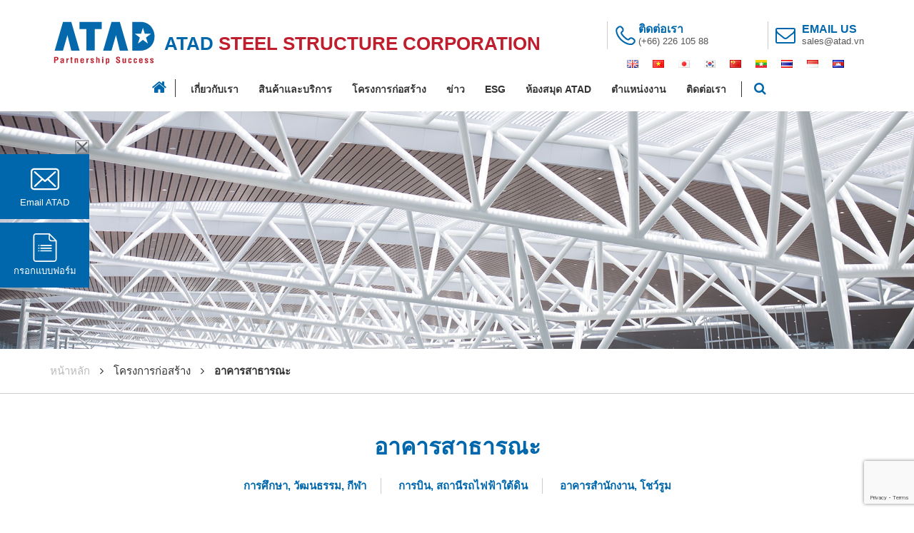

--- FILE ---
content_type: text/html; charset=UTF-8
request_url: https://atad.vn/th/%E0%B9%82%E0%B8%84%E0%B8%A3%E0%B8%87%E0%B8%81%E0%B8%B2%E0%B8%A3%E0%B8%AB%E0%B8%A1%E0%B8%A7%E0%B8%94%E0%B8%AB%E0%B8%A1%E0%B8%B9%E0%B9%88/%E0%B9%81%E0%B8%9A%E0%B9%88%E0%B8%87%E0%B8%95%E0%B8%B2%E0%B8%A1%E0%B8%9B%E0%B8%A3%E0%B8%B0%E0%B9%80%E0%B8%A0%E0%B8%97%E0%B9%82%E0%B8%84%E0%B8%A3%E0%B8%87%E0%B8%81%E0%B8%B2%E0%B8%A3/%E0%B8%AD%E0%B8%B2%E0%B8%84%E0%B8%B2%E0%B8%A3%E0%B8%AA%E0%B8%B2%E0%B8%98%E0%B8%B2%E0%B8%A3%E0%B8%93%E0%B8%B0/
body_size: 24960
content:
<!DOCTYPE html>
<!--[if IE 7]>
<html class="ie ie7" lang="th">
<![endif]-->
<!--[if IE 8]>
<html class="ie ie8" lang="th">
<![endif]-->
<!--[if !(IE 7) & !(IE 8)]><!-->
<html lang="th">
<!--<![endif]-->
<head>
    <meta charset="UTF-8">
    <meta http-equiv="X-UA-Compatible" content="IE=edge">
    <meta name="viewport" content="width=device-width, initial-scale=1">
    
    <link rel="profile" href="http://gmpg.org/xfn/11">
    <link rel="pingback" href="https://atad.vn/xmlrpc.php">
    <link rel="shortcut icon" href="https://atad.vn/wp-content/themes/atad/images/atad-favicon.png" type="image/x-icon" />
    <!--[if lt IE 9]>
    <script src="https://atad.vn/wp-content/themes/atad/js/html5.js"></script>
    <![endif]-->
    <meta name='robots' content='index, follow, max-image-preview:large, max-snippet:-1, max-video-preview:-1' />
	<style>img:is([sizes="auto" i], [sizes^="auto," i]) { contain-intrinsic-size: 3000px 1500px }</style>
	<link rel="alternate" href="https://atad.vn/project-category/by-building-types/public-building/" hreflang="en" />
<link rel="alternate" href="https://atad.vn/ko/%ED%94%84%EB%A1%9C%EC%A0%9D%ED%8A%B8-%EC%B9%B4%ED%85%8C%EA%B3%A0%EB%A6%AC/%ea%b1%b4%ec%84%a4-%ec%a2%85%eb%a5%98%eb%b3%84/%ea%b3%b5%ea%b3%b5-%ea%b1%b4%ec%84%a4/" hreflang="ko" />
<link rel="alternate" href="https://atad.vn/ja/%E3%83%97%E3%83%AD%E3%82%B8%E3%82%A7%E3%82%AF%E3%83%88%E3%82%AB%E3%83%86%E3%82%B4%E3%83%AA/%e5%b7%a5%e4%ba%8b/%e5%85%ac%e5%85%b1%e5%b7%a5%e4%ba%8b/" hreflang="ja" />
<link rel="alternate" href="https://atad.vn/zh/%E9%A0%85%E7%9B%AE%E9%A1%9E%E5%88%A5/%e6%8c%89%e5%b7%a5%e7%a8%8b%e7%b1%bb%e5%88%ab/%e5%85%ac%e5%85%b1%e5%b7%a5%e7%a8%8b/" hreflang="zh" />
<link rel="alternate" href="https://atad.vn/th/%E0%B9%82%E0%B8%84%E0%B8%A3%E0%B8%87%E0%B8%81%E0%B8%B2%E0%B8%A3%E0%B8%AB%E0%B8%A1%E0%B8%A7%E0%B8%94%E0%B8%AB%E0%B8%A1%E0%B8%B9%E0%B9%88/%e0%b9%81%e0%b8%9a%e0%b9%88%e0%b8%87%e0%b8%95%e0%b8%b2%e0%b8%a1%e0%b8%9b%e0%b8%a3%e0%b8%b0%e0%b9%80%e0%b8%a0%e0%b8%97%e0%b9%82%e0%b8%84%e0%b8%a3%e0%b8%87%e0%b8%81%e0%b8%b2%e0%b8%a3/%e0%b8%ad%e0%b8%b2%e0%b8%84%e0%b8%b2%e0%b8%a3%e0%b8%aa%e0%b8%b2%e0%b8%98%e0%b8%b2%e0%b8%a3%e0%b8%93%e0%b8%b0/" hreflang="th" />
<link rel="alternate" href="https://atad.vn/id/kategori-proyek/tipe-bangunan/public-building-id/" hreflang="id" />
<link rel="alternate" href="https://atad.vn/mm/%E1%80%85%E1%80%AE%E1%80%99%E1%80%B6%E1%80%80%E1%80%AD%E1%80%94%E1%80%BA%E1%80%B8%E1%80%80%E1%80%AD%E1%80%AF-%E1%80%A1%E1%80%99%E1%80%BB%E1%80%AD%E1%80%AF%E1%80%B8%E1%80%A1%E1%80%85%E1%80%AC%E1%80%B8/%e1%80%b1%e1%80%86%e1%80%ac%e1%80%80%e1%80%b9%e1%80%9c%e1%80%af%e1%80%95%e1%80%b9%e1%80%99%e1%82%88-%e1%80%a1%e1%80%99%e1%80%ba%e1%80%ad%e1%80%b3%e1%80%b8%e1%80%a1%e1%80%85%e1%80%ac%e1%80%b8%e1%80%99/%e1%80%9c%e1%80%b0%e1%80%a1%e1%80%99%e1%80%ba%e1%80%ac%e1%80%b8%e1%82%8f%e1%80%bd%e1%80%84%e1%80%b7%e1%80%b9%e1%80%9e%e1%80%80%e1%80%b9%e1%80%86%e1%80%af%e1%80%ad%e1%80%84%e1%80%b9%e1%80%b1%e1%80%9e/" hreflang="mya" />
<link rel="alternate" href="https://atad.vn/km/%E1%9E%94%E1%9F%92%E1%9E%9A%E1%9E%97%E1%9F%81%E1%9E%91%E1%9E%82%E1%9E%98%E1%9F%92%E1%9E%9A%E1%9F%84%E1%9E%84%E1%9F%94/%e1%9e%8f%e1%9e%b6%e1%9e%98%e1%9e%94%e1%9f%92%e1%9e%9a%e1%9e%97%e1%9f%81%e1%9e%91%e1%9e%93%e1%9f%83%e1%9e%82%e1%9f%86%e1%9e%9a%e1%9f%84%e1%9e%84%e1%9e%9f%e1%9e%b6%e1%9e%84%e1%9e%9f%e1%9e%84%e1%9f%8b/%e1%9e%82%e1%9f%86%e1%9e%9a%e1%9f%84%e1%9e%84%e1%9e%9f%e1%9e%b6%e1%9e%92%e1%9e%b6%e1%9e%9a%e1%9e%8e%e1%9f%88/" hreflang="km" />
<link rel="alternate" href="https://atad.vn/vi/the-loai-du-an/theo-loai-cong-trinh/cong-trinh-cong-cong/" hreflang="vi" />

<!-- Google Tag Manager for WordPress by gtm4wp.com -->
<script data-cfasync="false" data-pagespeed-no-defer>
	var gtm4wp_datalayer_name = "dataLayer";
	var dataLayer = dataLayer || [];
</script>
<!-- End Google Tag Manager for WordPress by gtm4wp.com -->
	<!-- This site is optimized with the Yoast SEO plugin v25.4 - https://yoast.com/wordpress/plugins/seo/ -->
	<title>อาคารสาธารณะ - ATAD Steel Structure Corporation</title>
	<link rel="canonical" href="https://atad.vn/th/โครงการหมวดหมู่/แบ่งตามประเภทโครงการ/อาคารสาธารณะ/" />
	<link rel="next" href="https://atad.vn/th/%E0%B9%82%E0%B8%84%E0%B8%A3%E0%B8%87%E0%B8%81%E0%B8%B2%E0%B8%A3%E0%B8%AB%E0%B8%A1%E0%B8%A7%E0%B8%94%E0%B8%AB%E0%B8%A1%E0%B8%B9%E0%B9%88/%e0%b9%81%e0%b8%9a%e0%b9%88%e0%b8%87%e0%b8%95%e0%b8%b2%e0%b8%a1%e0%b8%9b%e0%b8%a3%e0%b8%b0%e0%b9%80%e0%b8%a0%e0%b8%97%e0%b9%82%e0%b8%84%e0%b8%a3%e0%b8%87%e0%b8%81%e0%b8%b2%e0%b8%a3/%e0%b8%ad%e0%b8%b2%e0%b8%84%e0%b8%b2%e0%b8%a3%e0%b8%aa%e0%b8%b2%e0%b8%98%e0%b8%b2%e0%b8%a3%e0%b8%93%e0%b8%b0/page/2/" />
	<meta property="og:locale" content="th_TH" />
	<meta property="og:locale:alternate" content="en_GB" />
	<meta property="og:locale:alternate" content="ko_KR" />
	<meta property="og:locale:alternate" content="ja_JP" />
	<meta property="og:locale:alternate" content="zh_CN" />
	<meta property="og:locale:alternate" content="" />
	<meta property="og:locale:alternate" content="km_KH" />
	<meta property="og:locale:alternate" content="vi_VN" />
	<meta property="og:type" content="article" />
	<meta property="og:title" content="อาคารสาธารณะ - ATAD Steel Structure Corporation" />
	<meta property="og:url" content="https://atad.vn/th/โครงการหมวดหมู่/แบ่งตามประเภทโครงการ/อาคารสาธารณะ/" />
	<meta property="og:site_name" content="ATAD Steel Structure Corporation" />
	<meta property="og:image" content="https://atad.vn/wp-content/uploads/2017/07/banner-abouts-us-2.jpg" />
	<meta property="og:image:width" content="1920" />
	<meta property="og:image:height" content="500" />
	<meta property="og:image:type" content="image/jpeg" />
	<meta name="twitter:card" content="summary_large_image" />
	<script type="application/ld+json" class="yoast-schema-graph">{"@context":"https://schema.org","@graph":[{"@type":"CollectionPage","@id":"https://atad.vn/th/%E0%B9%82%E0%B8%84%E0%B8%A3%E0%B8%87%E0%B8%81%E0%B8%B2%E0%B8%A3%E0%B8%AB%E0%B8%A1%E0%B8%A7%E0%B8%94%E0%B8%AB%E0%B8%A1%E0%B8%B9%E0%B9%88/%e0%b9%81%e0%b8%9a%e0%b9%88%e0%b8%87%e0%b8%95%e0%b8%b2%e0%b8%a1%e0%b8%9b%e0%b8%a3%e0%b8%b0%e0%b9%80%e0%b8%a0%e0%b8%97%e0%b9%82%e0%b8%84%e0%b8%a3%e0%b8%87%e0%b8%81%e0%b8%b2%e0%b8%a3/%e0%b8%ad%e0%b8%b2%e0%b8%84%e0%b8%b2%e0%b8%a3%e0%b8%aa%e0%b8%b2%e0%b8%98%e0%b8%b2%e0%b8%a3%e0%b8%93%e0%b8%b0/","url":"https://atad.vn/th/%E0%B9%82%E0%B8%84%E0%B8%A3%E0%B8%87%E0%B8%81%E0%B8%B2%E0%B8%A3%E0%B8%AB%E0%B8%A1%E0%B8%A7%E0%B8%94%E0%B8%AB%E0%B8%A1%E0%B8%B9%E0%B9%88/%e0%b9%81%e0%b8%9a%e0%b9%88%e0%b8%87%e0%b8%95%e0%b8%b2%e0%b8%a1%e0%b8%9b%e0%b8%a3%e0%b8%b0%e0%b9%80%e0%b8%a0%e0%b8%97%e0%b9%82%e0%b8%84%e0%b8%a3%e0%b8%87%e0%b8%81%e0%b8%b2%e0%b8%a3/%e0%b8%ad%e0%b8%b2%e0%b8%84%e0%b8%b2%e0%b8%a3%e0%b8%aa%e0%b8%b2%e0%b8%98%e0%b8%b2%e0%b8%a3%e0%b8%93%e0%b8%b0/","name":"อาคารสาธารณะ - ATAD Steel Structure Corporation","isPartOf":{"@id":"https://atad.vn/th/#website"},"primaryImageOfPage":{"@id":"https://atad.vn/th/%E0%B9%82%E0%B8%84%E0%B8%A3%E0%B8%87%E0%B8%81%E0%B8%B2%E0%B8%A3%E0%B8%AB%E0%B8%A1%E0%B8%A7%E0%B8%94%E0%B8%AB%E0%B8%A1%E0%B8%B9%E0%B9%88/%e0%b9%81%e0%b8%9a%e0%b9%88%e0%b8%87%e0%b8%95%e0%b8%b2%e0%b8%a1%e0%b8%9b%e0%b8%a3%e0%b8%b0%e0%b9%80%e0%b8%a0%e0%b8%97%e0%b9%82%e0%b8%84%e0%b8%a3%e0%b8%87%e0%b8%81%e0%b8%b2%e0%b8%a3/%e0%b8%ad%e0%b8%b2%e0%b8%84%e0%b8%b2%e0%b8%a3%e0%b8%aa%e0%b8%b2%e0%b8%98%e0%b8%b2%e0%b8%a3%e0%b8%93%e0%b8%b0/#primaryimage"},"image":{"@id":"https://atad.vn/th/%E0%B9%82%E0%B8%84%E0%B8%A3%E0%B8%87%E0%B8%81%E0%B8%B2%E0%B8%A3%E0%B8%AB%E0%B8%A1%E0%B8%A7%E0%B8%94%E0%B8%AB%E0%B8%A1%E0%B8%B9%E0%B9%88/%e0%b9%81%e0%b8%9a%e0%b9%88%e0%b8%87%e0%b8%95%e0%b8%b2%e0%b8%a1%e0%b8%9b%e0%b8%a3%e0%b8%b0%e0%b9%80%e0%b8%a0%e0%b8%97%e0%b9%82%e0%b8%84%e0%b8%a3%e0%b8%87%e0%b8%81%e0%b8%b2%e0%b8%a3/%e0%b8%ad%e0%b8%b2%e0%b8%84%e0%b8%b2%e0%b8%a3%e0%b8%aa%e0%b8%b2%e0%b8%98%e0%b8%b2%e0%b8%a3%e0%b8%93%e0%b8%b0/#primaryimage"},"thumbnailUrl":"https://atad.vn/wp-content/uploads/2022/12/saigon-binhan-thumbnail-1-scaled.jpg","breadcrumb":{"@id":"https://atad.vn/th/%E0%B9%82%E0%B8%84%E0%B8%A3%E0%B8%87%E0%B8%81%E0%B8%B2%E0%B8%A3%E0%B8%AB%E0%B8%A1%E0%B8%A7%E0%B8%94%E0%B8%AB%E0%B8%A1%E0%B8%B9%E0%B9%88/%e0%b9%81%e0%b8%9a%e0%b9%88%e0%b8%87%e0%b8%95%e0%b8%b2%e0%b8%a1%e0%b8%9b%e0%b8%a3%e0%b8%b0%e0%b9%80%e0%b8%a0%e0%b8%97%e0%b9%82%e0%b8%84%e0%b8%a3%e0%b8%87%e0%b8%81%e0%b8%b2%e0%b8%a3/%e0%b8%ad%e0%b8%b2%e0%b8%84%e0%b8%b2%e0%b8%a3%e0%b8%aa%e0%b8%b2%e0%b8%98%e0%b8%b2%e0%b8%a3%e0%b8%93%e0%b8%b0/#breadcrumb"},"inLanguage":"th"},{"@type":"ImageObject","inLanguage":"th","@id":"https://atad.vn/th/%E0%B9%82%E0%B8%84%E0%B8%A3%E0%B8%87%E0%B8%81%E0%B8%B2%E0%B8%A3%E0%B8%AB%E0%B8%A1%E0%B8%A7%E0%B8%94%E0%B8%AB%E0%B8%A1%E0%B8%B9%E0%B9%88/%e0%b9%81%e0%b8%9a%e0%b9%88%e0%b8%87%e0%b8%95%e0%b8%b2%e0%b8%a1%e0%b8%9b%e0%b8%a3%e0%b8%b0%e0%b9%80%e0%b8%a0%e0%b8%97%e0%b9%82%e0%b8%84%e0%b8%a3%e0%b8%87%e0%b8%81%e0%b8%b2%e0%b8%a3/%e0%b8%ad%e0%b8%b2%e0%b8%84%e0%b8%b2%e0%b8%a3%e0%b8%aa%e0%b8%b2%e0%b8%98%e0%b8%b2%e0%b8%a3%e0%b8%93%e0%b8%b0/#primaryimage","url":"https://atad.vn/wp-content/uploads/2022/12/saigon-binhan-thumbnail-1-scaled.jpg","contentUrl":"https://atad.vn/wp-content/uploads/2022/12/saigon-binhan-thumbnail-1-scaled.jpg","width":2560,"height":1823},{"@type":"BreadcrumbList","@id":"https://atad.vn/th/%E0%B9%82%E0%B8%84%E0%B8%A3%E0%B8%87%E0%B8%81%E0%B8%B2%E0%B8%A3%E0%B8%AB%E0%B8%A1%E0%B8%A7%E0%B8%94%E0%B8%AB%E0%B8%A1%E0%B8%B9%E0%B9%88/%e0%b9%81%e0%b8%9a%e0%b9%88%e0%b8%87%e0%b8%95%e0%b8%b2%e0%b8%a1%e0%b8%9b%e0%b8%a3%e0%b8%b0%e0%b9%80%e0%b8%a0%e0%b8%97%e0%b9%82%e0%b8%84%e0%b8%a3%e0%b8%87%e0%b8%81%e0%b8%b2%e0%b8%a3/%e0%b8%ad%e0%b8%b2%e0%b8%84%e0%b8%b2%e0%b8%a3%e0%b8%aa%e0%b8%b2%e0%b8%98%e0%b8%b2%e0%b8%a3%e0%b8%93%e0%b8%b0/#breadcrumb","itemListElement":[{"@type":"ListItem","position":1,"name":"หน้าหลัก","item":"https://atad.vn/th/"},{"@type":"ListItem","position":2,"name":"แบ่งตามประเภทโครงการ","item":"https://atad.vn/th/%E0%B9%82%E0%B8%84%E0%B8%A3%E0%B8%87%E0%B8%81%E0%B8%B2%E0%B8%A3%E0%B8%AB%E0%B8%A1%E0%B8%A7%E0%B8%94%E0%B8%AB%E0%B8%A1%E0%B8%B9%E0%B9%88/%e0%b9%81%e0%b8%9a%e0%b9%88%e0%b8%87%e0%b8%95%e0%b8%b2%e0%b8%a1%e0%b8%9b%e0%b8%a3%e0%b8%b0%e0%b9%80%e0%b8%a0%e0%b8%97%e0%b9%82%e0%b8%84%e0%b8%a3%e0%b8%87%e0%b8%81%e0%b8%b2%e0%b8%a3/"},{"@type":"ListItem","position":3,"name":"อาคารสาธารณะ"}]},{"@type":"WebSite","@id":"https://atad.vn/th/#website","url":"https://atad.vn/th/","name":"ATAD Steel Structure Corporation","description":"Major business field of ATAD is pre-engineered buildings and steel structure Construction","publisher":{"@id":"https://atad.vn/th/#organization"},"potentialAction":[{"@type":"SearchAction","target":{"@type":"EntryPoint","urlTemplate":"https://atad.vn/th/?s={search_term_string}"},"query-input":{"@type":"PropertyValueSpecification","valueRequired":true,"valueName":"search_term_string"}}],"inLanguage":"th"},{"@type":"Organization","@id":"https://atad.vn/th/#organization","name":"ATAD STEEL STRUCTURE CORPORATION","url":"https://atad.vn/th/","logo":{"@type":"ImageObject","inLanguage":"th","@id":"https://atad.vn/th/#/schema/logo/image/","url":"https://atad.vn/wp-content/uploads/2015/11/LOGO-ATAD-CHUAN-2013-re.jpg","contentUrl":"https://atad.vn/wp-content/uploads/2015/11/LOGO-ATAD-CHUAN-2013-re.jpg","width":200,"height":116,"caption":"ATAD STEEL STRUCTURE CORPORATION"},"image":{"@id":"https://atad.vn/th/#/schema/logo/image/"}}]}</script>
	<!-- / Yoast SEO plugin. -->


<link rel='dns-prefetch' href='//fonts.googleapis.com' />
<link rel="alternate" type="application/rss+xml" title="ATAD Steel Structure Corporation &raquo; ฟีด" href="https://atad.vn/th/feed/" />
<link rel="alternate" type="application/rss+xml" title="ฟีด ATAD Steel Structure Corporation &raquo; อาคารสาธารณะ Project Category V2" href="https://atad.vn/th/%E0%B9%82%E0%B8%84%E0%B8%A3%E0%B8%87%E0%B8%81%E0%B8%B2%E0%B8%A3%E0%B8%AB%E0%B8%A1%E0%B8%A7%E0%B8%94%E0%B8%AB%E0%B8%A1%E0%B8%B9%E0%B9%88/%e0%b9%81%e0%b8%9a%e0%b9%88%e0%b8%87%e0%b8%95%e0%b8%b2%e0%b8%a1%e0%b8%9b%e0%b8%a3%e0%b8%b0%e0%b9%80%e0%b8%a0%e0%b8%97%e0%b9%82%e0%b8%84%e0%b8%a3%e0%b8%87%e0%b8%81%e0%b8%b2%e0%b8%a3/%e0%b8%ad%e0%b8%b2%e0%b8%84%e0%b8%b2%e0%b8%a3%e0%b8%aa%e0%b8%b2%e0%b8%98%e0%b8%b2%e0%b8%a3%e0%b8%93%e0%b8%b0/feed/" />
<script type="text/javascript">
/* <![CDATA[ */
window._wpemojiSettings = {"baseUrl":"https:\/\/s.w.org\/images\/core\/emoji\/16.0.1\/72x72\/","ext":".png","svgUrl":"https:\/\/s.w.org\/images\/core\/emoji\/16.0.1\/svg\/","svgExt":".svg","source":{"concatemoji":"https:\/\/atad.vn\/wp-includes\/js\/wp-emoji-release.min.js?ver=6.8.3"}};
/*! This file is auto-generated */
!function(s,n){var o,i,e;function c(e){try{var t={supportTests:e,timestamp:(new Date).valueOf()};sessionStorage.setItem(o,JSON.stringify(t))}catch(e){}}function p(e,t,n){e.clearRect(0,0,e.canvas.width,e.canvas.height),e.fillText(t,0,0);var t=new Uint32Array(e.getImageData(0,0,e.canvas.width,e.canvas.height).data),a=(e.clearRect(0,0,e.canvas.width,e.canvas.height),e.fillText(n,0,0),new Uint32Array(e.getImageData(0,0,e.canvas.width,e.canvas.height).data));return t.every(function(e,t){return e===a[t]})}function u(e,t){e.clearRect(0,0,e.canvas.width,e.canvas.height),e.fillText(t,0,0);for(var n=e.getImageData(16,16,1,1),a=0;a<n.data.length;a++)if(0!==n.data[a])return!1;return!0}function f(e,t,n,a){switch(t){case"flag":return n(e,"\ud83c\udff3\ufe0f\u200d\u26a7\ufe0f","\ud83c\udff3\ufe0f\u200b\u26a7\ufe0f")?!1:!n(e,"\ud83c\udde8\ud83c\uddf6","\ud83c\udde8\u200b\ud83c\uddf6")&&!n(e,"\ud83c\udff4\udb40\udc67\udb40\udc62\udb40\udc65\udb40\udc6e\udb40\udc67\udb40\udc7f","\ud83c\udff4\u200b\udb40\udc67\u200b\udb40\udc62\u200b\udb40\udc65\u200b\udb40\udc6e\u200b\udb40\udc67\u200b\udb40\udc7f");case"emoji":return!a(e,"\ud83e\udedf")}return!1}function g(e,t,n,a){var r="undefined"!=typeof WorkerGlobalScope&&self instanceof WorkerGlobalScope?new OffscreenCanvas(300,150):s.createElement("canvas"),o=r.getContext("2d",{willReadFrequently:!0}),i=(o.textBaseline="top",o.font="600 32px Arial",{});return e.forEach(function(e){i[e]=t(o,e,n,a)}),i}function t(e){var t=s.createElement("script");t.src=e,t.defer=!0,s.head.appendChild(t)}"undefined"!=typeof Promise&&(o="wpEmojiSettingsSupports",i=["flag","emoji"],n.supports={everything:!0,everythingExceptFlag:!0},e=new Promise(function(e){s.addEventListener("DOMContentLoaded",e,{once:!0})}),new Promise(function(t){var n=function(){try{var e=JSON.parse(sessionStorage.getItem(o));if("object"==typeof e&&"number"==typeof e.timestamp&&(new Date).valueOf()<e.timestamp+604800&&"object"==typeof e.supportTests)return e.supportTests}catch(e){}return null}();if(!n){if("undefined"!=typeof Worker&&"undefined"!=typeof OffscreenCanvas&&"undefined"!=typeof URL&&URL.createObjectURL&&"undefined"!=typeof Blob)try{var e="postMessage("+g.toString()+"("+[JSON.stringify(i),f.toString(),p.toString(),u.toString()].join(",")+"));",a=new Blob([e],{type:"text/javascript"}),r=new Worker(URL.createObjectURL(a),{name:"wpTestEmojiSupports"});return void(r.onmessage=function(e){c(n=e.data),r.terminate(),t(n)})}catch(e){}c(n=g(i,f,p,u))}t(n)}).then(function(e){for(var t in e)n.supports[t]=e[t],n.supports.everything=n.supports.everything&&n.supports[t],"flag"!==t&&(n.supports.everythingExceptFlag=n.supports.everythingExceptFlag&&n.supports[t]);n.supports.everythingExceptFlag=n.supports.everythingExceptFlag&&!n.supports.flag,n.DOMReady=!1,n.readyCallback=function(){n.DOMReady=!0}}).then(function(){return e}).then(function(){var e;n.supports.everything||(n.readyCallback(),(e=n.source||{}).concatemoji?t(e.concatemoji):e.wpemoji&&e.twemoji&&(t(e.twemoji),t(e.wpemoji)))}))}((window,document),window._wpemojiSettings);
/* ]]> */
</script>
		
	<style id='wp-emoji-styles-inline-css' type='text/css'>

	img.wp-smiley, img.emoji {
		display: inline !important;
		border: none !important;
		box-shadow: none !important;
		height: 1em !important;
		width: 1em !important;
		margin: 0 0.07em !important;
		vertical-align: -0.1em !important;
		background: none !important;
		padding: 0 !important;
	}
</style>
<link rel='stylesheet' id='wp-block-library-css' href='https://atad.vn/wp-includes/css/dist/block-library/style.min.css?ver=6.8.3' type='text/css' media='all' />
<style id='classic-theme-styles-inline-css' type='text/css'>
/*! This file is auto-generated */
.wp-block-button__link{color:#fff;background-color:#32373c;border-radius:9999px;box-shadow:none;text-decoration:none;padding:calc(.667em + 2px) calc(1.333em + 2px);font-size:1.125em}.wp-block-file__button{background:#32373c;color:#fff;text-decoration:none}
</style>
<style id='global-styles-inline-css' type='text/css'>
:root{--wp--preset--aspect-ratio--square: 1;--wp--preset--aspect-ratio--4-3: 4/3;--wp--preset--aspect-ratio--3-4: 3/4;--wp--preset--aspect-ratio--3-2: 3/2;--wp--preset--aspect-ratio--2-3: 2/3;--wp--preset--aspect-ratio--16-9: 16/9;--wp--preset--aspect-ratio--9-16: 9/16;--wp--preset--color--black: #000000;--wp--preset--color--cyan-bluish-gray: #abb8c3;--wp--preset--color--white: #ffffff;--wp--preset--color--pale-pink: #f78da7;--wp--preset--color--vivid-red: #cf2e2e;--wp--preset--color--luminous-vivid-orange: #ff6900;--wp--preset--color--luminous-vivid-amber: #fcb900;--wp--preset--color--light-green-cyan: #7bdcb5;--wp--preset--color--vivid-green-cyan: #00d084;--wp--preset--color--pale-cyan-blue: #8ed1fc;--wp--preset--color--vivid-cyan-blue: #0693e3;--wp--preset--color--vivid-purple: #9b51e0;--wp--preset--gradient--vivid-cyan-blue-to-vivid-purple: linear-gradient(135deg,rgba(6,147,227,1) 0%,rgb(155,81,224) 100%);--wp--preset--gradient--light-green-cyan-to-vivid-green-cyan: linear-gradient(135deg,rgb(122,220,180) 0%,rgb(0,208,130) 100%);--wp--preset--gradient--luminous-vivid-amber-to-luminous-vivid-orange: linear-gradient(135deg,rgba(252,185,0,1) 0%,rgba(255,105,0,1) 100%);--wp--preset--gradient--luminous-vivid-orange-to-vivid-red: linear-gradient(135deg,rgba(255,105,0,1) 0%,rgb(207,46,46) 100%);--wp--preset--gradient--very-light-gray-to-cyan-bluish-gray: linear-gradient(135deg,rgb(238,238,238) 0%,rgb(169,184,195) 100%);--wp--preset--gradient--cool-to-warm-spectrum: linear-gradient(135deg,rgb(74,234,220) 0%,rgb(151,120,209) 20%,rgb(207,42,186) 40%,rgb(238,44,130) 60%,rgb(251,105,98) 80%,rgb(254,248,76) 100%);--wp--preset--gradient--blush-light-purple: linear-gradient(135deg,rgb(255,206,236) 0%,rgb(152,150,240) 100%);--wp--preset--gradient--blush-bordeaux: linear-gradient(135deg,rgb(254,205,165) 0%,rgb(254,45,45) 50%,rgb(107,0,62) 100%);--wp--preset--gradient--luminous-dusk: linear-gradient(135deg,rgb(255,203,112) 0%,rgb(199,81,192) 50%,rgb(65,88,208) 100%);--wp--preset--gradient--pale-ocean: linear-gradient(135deg,rgb(255,245,203) 0%,rgb(182,227,212) 50%,rgb(51,167,181) 100%);--wp--preset--gradient--electric-grass: linear-gradient(135deg,rgb(202,248,128) 0%,rgb(113,206,126) 100%);--wp--preset--gradient--midnight: linear-gradient(135deg,rgb(2,3,129) 0%,rgb(40,116,252) 100%);--wp--preset--font-size--small: 13px;--wp--preset--font-size--medium: 20px;--wp--preset--font-size--large: 36px;--wp--preset--font-size--x-large: 42px;--wp--preset--spacing--20: 0.44rem;--wp--preset--spacing--30: 0.67rem;--wp--preset--spacing--40: 1rem;--wp--preset--spacing--50: 1.5rem;--wp--preset--spacing--60: 2.25rem;--wp--preset--spacing--70: 3.38rem;--wp--preset--spacing--80: 5.06rem;--wp--preset--shadow--natural: 6px 6px 9px rgba(0, 0, 0, 0.2);--wp--preset--shadow--deep: 12px 12px 50px rgba(0, 0, 0, 0.4);--wp--preset--shadow--sharp: 6px 6px 0px rgba(0, 0, 0, 0.2);--wp--preset--shadow--outlined: 6px 6px 0px -3px rgba(255, 255, 255, 1), 6px 6px rgba(0, 0, 0, 1);--wp--preset--shadow--crisp: 6px 6px 0px rgba(0, 0, 0, 1);}:where(.is-layout-flex){gap: 0.5em;}:where(.is-layout-grid){gap: 0.5em;}body .is-layout-flex{display: flex;}.is-layout-flex{flex-wrap: wrap;align-items: center;}.is-layout-flex > :is(*, div){margin: 0;}body .is-layout-grid{display: grid;}.is-layout-grid > :is(*, div){margin: 0;}:where(.wp-block-columns.is-layout-flex){gap: 2em;}:where(.wp-block-columns.is-layout-grid){gap: 2em;}:where(.wp-block-post-template.is-layout-flex){gap: 1.25em;}:where(.wp-block-post-template.is-layout-grid){gap: 1.25em;}.has-black-color{color: var(--wp--preset--color--black) !important;}.has-cyan-bluish-gray-color{color: var(--wp--preset--color--cyan-bluish-gray) !important;}.has-white-color{color: var(--wp--preset--color--white) !important;}.has-pale-pink-color{color: var(--wp--preset--color--pale-pink) !important;}.has-vivid-red-color{color: var(--wp--preset--color--vivid-red) !important;}.has-luminous-vivid-orange-color{color: var(--wp--preset--color--luminous-vivid-orange) !important;}.has-luminous-vivid-amber-color{color: var(--wp--preset--color--luminous-vivid-amber) !important;}.has-light-green-cyan-color{color: var(--wp--preset--color--light-green-cyan) !important;}.has-vivid-green-cyan-color{color: var(--wp--preset--color--vivid-green-cyan) !important;}.has-pale-cyan-blue-color{color: var(--wp--preset--color--pale-cyan-blue) !important;}.has-vivid-cyan-blue-color{color: var(--wp--preset--color--vivid-cyan-blue) !important;}.has-vivid-purple-color{color: var(--wp--preset--color--vivid-purple) !important;}.has-black-background-color{background-color: var(--wp--preset--color--black) !important;}.has-cyan-bluish-gray-background-color{background-color: var(--wp--preset--color--cyan-bluish-gray) !important;}.has-white-background-color{background-color: var(--wp--preset--color--white) !important;}.has-pale-pink-background-color{background-color: var(--wp--preset--color--pale-pink) !important;}.has-vivid-red-background-color{background-color: var(--wp--preset--color--vivid-red) !important;}.has-luminous-vivid-orange-background-color{background-color: var(--wp--preset--color--luminous-vivid-orange) !important;}.has-luminous-vivid-amber-background-color{background-color: var(--wp--preset--color--luminous-vivid-amber) !important;}.has-light-green-cyan-background-color{background-color: var(--wp--preset--color--light-green-cyan) !important;}.has-vivid-green-cyan-background-color{background-color: var(--wp--preset--color--vivid-green-cyan) !important;}.has-pale-cyan-blue-background-color{background-color: var(--wp--preset--color--pale-cyan-blue) !important;}.has-vivid-cyan-blue-background-color{background-color: var(--wp--preset--color--vivid-cyan-blue) !important;}.has-vivid-purple-background-color{background-color: var(--wp--preset--color--vivid-purple) !important;}.has-black-border-color{border-color: var(--wp--preset--color--black) !important;}.has-cyan-bluish-gray-border-color{border-color: var(--wp--preset--color--cyan-bluish-gray) !important;}.has-white-border-color{border-color: var(--wp--preset--color--white) !important;}.has-pale-pink-border-color{border-color: var(--wp--preset--color--pale-pink) !important;}.has-vivid-red-border-color{border-color: var(--wp--preset--color--vivid-red) !important;}.has-luminous-vivid-orange-border-color{border-color: var(--wp--preset--color--luminous-vivid-orange) !important;}.has-luminous-vivid-amber-border-color{border-color: var(--wp--preset--color--luminous-vivid-amber) !important;}.has-light-green-cyan-border-color{border-color: var(--wp--preset--color--light-green-cyan) !important;}.has-vivid-green-cyan-border-color{border-color: var(--wp--preset--color--vivid-green-cyan) !important;}.has-pale-cyan-blue-border-color{border-color: var(--wp--preset--color--pale-cyan-blue) !important;}.has-vivid-cyan-blue-border-color{border-color: var(--wp--preset--color--vivid-cyan-blue) !important;}.has-vivid-purple-border-color{border-color: var(--wp--preset--color--vivid-purple) !important;}.has-vivid-cyan-blue-to-vivid-purple-gradient-background{background: var(--wp--preset--gradient--vivid-cyan-blue-to-vivid-purple) !important;}.has-light-green-cyan-to-vivid-green-cyan-gradient-background{background: var(--wp--preset--gradient--light-green-cyan-to-vivid-green-cyan) !important;}.has-luminous-vivid-amber-to-luminous-vivid-orange-gradient-background{background: var(--wp--preset--gradient--luminous-vivid-amber-to-luminous-vivid-orange) !important;}.has-luminous-vivid-orange-to-vivid-red-gradient-background{background: var(--wp--preset--gradient--luminous-vivid-orange-to-vivid-red) !important;}.has-very-light-gray-to-cyan-bluish-gray-gradient-background{background: var(--wp--preset--gradient--very-light-gray-to-cyan-bluish-gray) !important;}.has-cool-to-warm-spectrum-gradient-background{background: var(--wp--preset--gradient--cool-to-warm-spectrum) !important;}.has-blush-light-purple-gradient-background{background: var(--wp--preset--gradient--blush-light-purple) !important;}.has-blush-bordeaux-gradient-background{background: var(--wp--preset--gradient--blush-bordeaux) !important;}.has-luminous-dusk-gradient-background{background: var(--wp--preset--gradient--luminous-dusk) !important;}.has-pale-ocean-gradient-background{background: var(--wp--preset--gradient--pale-ocean) !important;}.has-electric-grass-gradient-background{background: var(--wp--preset--gradient--electric-grass) !important;}.has-midnight-gradient-background{background: var(--wp--preset--gradient--midnight) !important;}.has-small-font-size{font-size: var(--wp--preset--font-size--small) !important;}.has-medium-font-size{font-size: var(--wp--preset--font-size--medium) !important;}.has-large-font-size{font-size: var(--wp--preset--font-size--large) !important;}.has-x-large-font-size{font-size: var(--wp--preset--font-size--x-large) !important;}
:where(.wp-block-post-template.is-layout-flex){gap: 1.25em;}:where(.wp-block-post-template.is-layout-grid){gap: 1.25em;}
:where(.wp-block-columns.is-layout-flex){gap: 2em;}:where(.wp-block-columns.is-layout-grid){gap: 2em;}
:root :where(.wp-block-pullquote){font-size: 1.5em;line-height: 1.6;}
</style>
<link rel='stylesheet' id='contact-form-7-css' href='https://atad.vn/wp-content/plugins/contact-form-7/includes/css/styles.css?ver=6.1' type='text/css' media='all' />
<link rel='stylesheet' id='elementor-blueimp-gallery-css' href='https://atad.vn/wp-content/plugins/gt3-elementor-photo-gallery/assets/css/gallery.css?ver=6.8.3' type='text/css' media='all' />
<link rel='stylesheet' id='twentythirteen-fonts-css' href='https://fonts.googleapis.com/css?family=Source+Sans+Pro%3A300%2C400%2C700%2C300italic%2C400italic%2C700italic%7CBitter%3A400%2C700&#038;subset=latin%2Clatin-ext' type='text/css' media='all' />
<link rel='stylesheet' id='genericons-css' href='https://atad.vn/wp-content/themes/atad/genericons/genericons.css?ver=3.03' type='text/css' media='all' />
<link rel='stylesheet' id='twentythirteen-style-css' href='https://atad.vn/wp-content/themes/atad/style.css?ver=2013-07-18' type='text/css' media='all' />
<!--[if lt IE 9]>
<link rel='stylesheet' id='twentythirteen-ie-css' href='https://atad.vn/wp-content/themes/atad/css/ie.css?ver=2013-07-18' type='text/css' media='all' />
<![endif]-->
<link rel='stylesheet' id='elementor-frontend-css' href='https://atad.vn/wp-content/plugins/elementor/assets/css/frontend.min.css?ver=3.30.0' type='text/css' media='all' />
<link rel='stylesheet' id='widget-heading-css' href='https://atad.vn/wp-content/plugins/elementor/assets/css/widget-heading.min.css?ver=3.30.0' type='text/css' media='all' />
<link rel='stylesheet' id='widget-image-css' href='https://atad.vn/wp-content/plugins/elementor/assets/css/widget-image.min.css?ver=3.30.0' type='text/css' media='all' />
<link rel='stylesheet' id='e-popup-css' href='https://atad.vn/wp-content/plugins/elementor-pro/assets/css/conditionals/popup.min.css?ver=3.30.0' type='text/css' media='all' />
<link rel='stylesheet' id='elementor-icons-css' href='https://atad.vn/wp-content/plugins/elementor/assets/lib/eicons/css/elementor-icons.min.css?ver=5.43.0' type='text/css' media='all' />
<link rel='stylesheet' id='elementor-post-44062-css' href='https://atad.vn/wp-content/uploads/elementor/css/post-44062.css?ver=1762313913' type='text/css' media='all' />
<link rel='stylesheet' id='elementor-post-69736-css' href='https://atad.vn/wp-content/uploads/elementor/css/post-69736.css?ver=1762313913' type='text/css' media='all' />
<link rel='stylesheet' id='elementor-gf-local-roboto-css' href='https://atad.vn/wp-content/uploads/elementor/google-fonts/css/roboto.css?ver=1742780627' type='text/css' media='all' />
<link rel='stylesheet' id='elementor-gf-local-robotoslab-css' href='https://atad.vn/wp-content/uploads/elementor/google-fonts/css/robotoslab.css?ver=1742780657' type='text/css' media='all' />
<link rel='stylesheet' id='wp-paginate-css' href='https://atad.vn/wp-content/plugins/wp-paginate/css/wp-paginate.css?ver=2.2.4' type='text/css' media='screen' />
<script type="text/javascript" src="https://atad.vn/wp-includes/js/jquery/jquery.min.js?ver=3.7.1" id="jquery-core-js"></script>
<script type="text/javascript" src="https://atad.vn/wp-includes/js/jquery/jquery-migrate.min.js?ver=3.4.1" id="jquery-migrate-js"></script>
<link rel="https://api.w.org/" href="https://atad.vn/wp-json/" /><link rel="EditURI" type="application/rsd+xml" title="RSD" href="https://atad.vn/xmlrpc.php?rsd" />
<meta name="generator" content="WordPress 6.8.3" />

<!-- Google Tag Manager for WordPress by gtm4wp.com -->
<!-- GTM Container placement set to automatic -->
<script data-cfasync="false" data-pagespeed-no-defer>
	var dataLayer_content = {"pagePostType":"projects","pagePostType2":"tax-projects","pageCategory":[]};
	dataLayer.push( dataLayer_content );
</script>
<script data-cfasync="false" data-pagespeed-no-defer>
(function(w,d,s,l,i){w[l]=w[l]||[];w[l].push({'gtm.start':
new Date().getTime(),event:'gtm.js'});var f=d.getElementsByTagName(s)[0],
j=d.createElement(s),dl=l!='dataLayer'?'&l='+l:'';j.async=true;j.src=
'//www.googletagmanager.com/gtm.js?id='+i+dl;f.parentNode.insertBefore(j,f);
})(window,document,'script','dataLayer','GTM-KVJL7JMQ');
</script>
<!-- End Google Tag Manager for WordPress by gtm4wp.com --><meta name="facebook-domain-verification" content="yd3g4b1pzfay3l5b4v8m8g33ip4pf8" /><meta name="generator" content="Elementor 3.30.0; features: additional_custom_breakpoints; settings: css_print_method-external, google_font-enabled, font_display-auto">
			<style>
				.e-con.e-parent:nth-of-type(n+4):not(.e-lazyloaded):not(.e-no-lazyload),
				.e-con.e-parent:nth-of-type(n+4):not(.e-lazyloaded):not(.e-no-lazyload) * {
					background-image: none !important;
				}
				@media screen and (max-height: 1024px) {
					.e-con.e-parent:nth-of-type(n+3):not(.e-lazyloaded):not(.e-no-lazyload),
					.e-con.e-parent:nth-of-type(n+3):not(.e-lazyloaded):not(.e-no-lazyload) * {
						background-image: none !important;
					}
				}
				@media screen and (max-height: 640px) {
					.e-con.e-parent:nth-of-type(n+2):not(.e-lazyloaded):not(.e-no-lazyload),
					.e-con.e-parent:nth-of-type(n+2):not(.e-lazyloaded):not(.e-no-lazyload) * {
						background-image: none !important;
					}
				}
			</style>
				<style type="text/css" id="twentythirteen-header-css">
			.site-header {
			background: url(https://atad.vn/wp-content/themes/atad/images/headers/circle.png) no-repeat scroll top;
			background-size: 1600px auto;
		}
		@media (max-width: 767px) {
			.site-header {
				background-size: 768px auto;
			}
		}
		@media (max-width: 359px) {
			.site-header {
				background-size: 360px auto;
			}
		}
		</style>
	<link rel="icon" href="https://atad.vn/wp-content/uploads/2018/10/atad-favicon.png" sizes="32x32" />
<link rel="icon" href="https://atad.vn/wp-content/uploads/2018/10/atad-favicon.png" sizes="192x192" />
<link rel="apple-touch-icon" href="https://atad.vn/wp-content/uploads/2018/10/atad-favicon.png" />
<meta name="msapplication-TileImage" content="https://atad.vn/wp-content/uploads/2018/10/atad-favicon.png" />
		<style type="text/css" id="wp-custom-css">
			.postid-44061 .col-md-3.col-xs-12.right-sidebar, .page-id-44089 .col-md-3.col-xs-12.right-sidebar, 
.page-id-44116 .col-md-3.col-xs-12.right-sidebar {
    display: none;
}
.postid-44061 .col-md-9.col-xs-12,  .page-id-44089 .col-md-9.col-xs-12, .page-id-44116 .col-md-9.col-xs-12 {
    width: 100%;
}
.postid-44061 .news-detail h1, .page-id-44089 .news-detail h1, .page-id-44116 .news-detail h1 {
    display: none;
}
.page-id-44089 .aboutus-parent h5 {
    color: #0067ac;
    font-size: 15px;
    margin: 0px 0;
	font-weight: 400;
}
.news-detail .content .picture_projest  img {
    max-width: 100%;
    height: 180px;
    object-fit: cover;
}
.gt3pg_title_wrap .gt3pg_clip {
    color: #ccc;
    font-size: 18px;
}
footer {
	min-height: 10px !important;
}
.aboutus-parent.v3 .nav-tabs > li > a {
    font-size: 18px;	
}
.aboutus-parent.v3 h1 {
    text-align: center;
}

.v3 .elementor-widget-grid-gt3 .hover_none .text_wrap {
    display: block !important;
    opacity: 1;
}
.v3 .elementor-widget-grid-gt3 .title {
/*     bottom: -45px;
    position: absolute;
    left: 5px; */
		text-align: center;
    margin-bottom: -50px;
}
.v3 .elementor-widget-grid-gt3 {
    overflow: visible !important;;
}
.v3 .img_wrap {
    overflow: hidden;
}
.v3 .img_wrap .img:hover {
    transform: scale(1.1);
}
.v3 .img_wrap .img {
      transition: transform .35s;
}
.aboutus-parent.v3 p {
    font-family: 'Arial', sans-serif;
    line-height: 1.5em;
    font-size: 15px;
    color: #333;
    text-align: justify;
}
.gt3pg_title_wrap {
    width: 100%;
    text-align: center;
    max-width: calc(100% - 10px);
}
header .main-menu li.col-md-3.col-xs-12 {
    margin: 0;
}
header .main-menu li.col-md-3.col-xs-12 ul li {
    width: 100%;
}
header .dropdown-menu.pd-30 {
    padding: 30px 0 30px 60px;
}
figure.gallery-item .gallery-icon.landscape img {
    width: 100%;
    height: 200px;
    object-fit: contain;
}
figure.gallery-item .gallery-icon.landscape {
    margin-bottom: 10px;
}
.elementor-element figure.gallery-item {
    margin-bottom: 10px !important;
}
figure.gallery-item a img {
	padding: 10px;
}
figure.gallery-item:hover {
    border: 1px solid #0368ab;
}

figure.gallery-item:hover img{
    -webkit-transform: scale(1.1);
    -moz-transform: scale(1.1);
    -ms-transform: scale(1.1);
    -o-transform: scale(1.1);
    transform: scale(1.1);
}
figure.gallery-item img {
    -webkit-transform: scale(1);
    -moz-transform: scale(1);
    -ms-transform: scale(1);
    -o-transform: scale(1);
    transform: scale(1);
    -webkit-transition: all .35s ease-in-out;
    -moz-transition: all .35s ease-in-out;
    -ms-transition: all .35s ease-in-out;
    -o-transition: all .35s ease-in-out;
    transition: all .35s ease-in-out;
}
.news-item img {
    max-width: 100%;
    height: 250px;
    width: 100%;
    margin-bottom: 10px;
    object-fit: cover;
}
.gt3pg_title_wrap .gt3pg_title.gt3pg_clip, .gt3pg_title_wrap .gt3pg_clip{
	font-family:'roboto' ,sans-serif;
}

section {
    outline: none !important;
}
div#player .ytp-chrome-top {
    display: none;
}

/* gioi han dong cho tom tat */
.description p {
    text-overflow: ellipsis;
    overflow: hidden;
    display: -webkit-box;
    -webkit-box-orient: vertical;
    -webkit-line-clamp: 4;
}

.home-clients ul.owl-carousel {
    left: 10px !important;
}

section.home-clients h2 {
    border-bottom: 1px solid #333;
    padding: 0px;
}
.item-strategic.col-md-6 {
    padding: 10px;
}
.item-strategic img {
    width: 110%;
    padding: 0px;
}
.home-clients .owl-carousel .owl-stage-outer {
    margin: 10px !important;
}

.home-clients {
    margin-bottom: 30px;
}
.home-clients .owl-nav .owl-next {
    right: -30px !important;
}
.home-clients .owl-nav .owl-prev {
    left: -40px !important;
}

.thank-you .page-paragraph {
    margin-top: 60px;
}
li#menu-item-7332 {
    display: none;
}
.item-strategic.col-md-6.col-xs-6 {
    float: right;
}
.home-office {
    background-color: rgb(241, 242, 242) !important;
}
.home-office {
	margin-bottom: 0px !important;
}
section.home-clients h2 {
    border-bottom: 1px solid #ccc !important;
}
h2.title_typical_videos {
    color: #000000;
    font-family: "Arial", Sans-serif;
    font-size: 24px;
    font-weight: 600;
	border-bottom: 1px solid #ccc;
}
@media (min-width: 1441px) and (max-width: 1700px) {
#projects-list .owl-prev {
    left: -4px !important;
    top: 70px !important;
}
	#projects-list .owl-next {
    right: -5px !important;
    top: 70px !important;
}
		.home-testimonials .owl-nav .owl-next, .home-testimonials .owl-nav .owl-prev {
    top: -25px !important;
}
	.col-md-6.col-strategic a h2 {
    text-align: right;
}
.home-testimonials .owl-nav .owl-prev, .home-testimonials .owl-nav .owl-next {
    top: -22px !important;
}
}
@media (min-width: 1331px) and (max-width: 1440px) {
#projects-list .owl-prev {
    left: -4px !important;
    top: 81px !important;
}
	#projects-list .owl-next {
    right: -5px !important;
    top: 81px !important;
}
		.home-testimonials .owl-nav .owl-next, .home-testimonials .owl-nav .owl-prev {
    top: -25px !important;
}
	.col-md-6.col-strategic a h2 {
    text-align: right;
}
}
@media (min-width: 989px) and (max-width: 1330px) {
#projects-list .owl-prev {
    left: -4px !important;
	top: 103px !important;
}
	.col-md-6.col-strategic a h2 {
    text-align: right;
}
	#projects-list .owl-next {
		right: -5px !important;
    top: 103px !important;
}
	.home-testimonials .owl-nav .owl-prev, .home-testimonials .owl-nav .owl-next {
    top: 15px !important;
}
}
@media only screen and (max-width: 1200px) {
  body {
    background-color: lightblue;
  }
}

@media only screen and (min-width: 1200px) {
	.home-banner-video iframe#iframe_bgndVideo {
		top: 10px !important;
    width: 100% !important;
    left: 340px !important;
    height: 670px !important;
	}

}

@media only screen and (max-width: 768px) {
	#projects-list .owl-prev {
    left: -5px !important;
    top: -34px !important;
}
	#projects-list .owl-next {
    right: -4px !important;
    top: -34px !important;
}
  .news-detail .content .picture_projest img {
    max-width: 100%;
		width: 100%;
    height: 350px;
    object-fit: cover;
}
.gallery-caption {
    display: block;
}
	.aboutus-parent .nav-tabs > li > a {
    border-left: unset !important;
}

	header .dropdown-menu {
    padding: 15px;
    margin: 0px;
}
	.item-strategic img {
    width: 100%;
    padding: 0px;
}
	.home-banner-video 	iframe#iframe_bgndVideo {
    width: 100% !important;
    margin: 0px !important;
    height: 200px !important;
}
/* .home-who .item-wrapper p {
    margin-bottom: 47px !important;
} */
	.home-testimonials .owl-nav .owl-next, .home-testimonials .owl-nav .owl-prev {
    top: -123px !important;
}
	.item-strategic.col-md-6.col-xs-6 {
    float: left;
}
	.item-strategic.col-md-6.col-xs-6 {
    float: left;
}
}

@media (max-width: 420px) and (min-width: 390px) {
  .home-banner-video iframe#iframe_bgndVideo {
    height: 220px !important;
}
	#projects-list .owl-next {
    right: -4px !important;
    top: 30px !important;
}
		#projects-list .owl-prev {
    left: -5px !important;
    top: 30px !important;
}
.home-testimonials i.fa.fa-angle-left, .home-testimonials i.fa.fa-angle-right {
    top: 111px;
    position: absolute;
}
.home-testimonials i.fa.fa-angle-right {
    right: 9px;
}
	.item-strategic.col-md-6.col-xs-6 {
    float: left;
}
}
@media (max-width: 389px) and (min-width: 374px) {
	#projects-list .owl-next {
    right: -4px !important;
    top: 45px !important;
}
		#projects-list .owl-prev {
    left: -5px !important;
    top: 45px !important;
}
.home-testimonials i.fa.fa-angle-right, .home-testimonials i.fa.fa-angle-left {
    position: relative;
    top: 123px;
}
.home-testimonials i.fa.fa-angle-right {
    right: 0px;
}
	.item-strategic.col-md-6.col-xs-6 {
    float: left;
}
}		</style>
		    <link href="https://fonts.googleapis.com/css?family=Roboto:400,400i,500,500i,700,700i" rel="stylesheet">
    <!-- <link href="https://fonts.googleapis.com/css?family=Open+Sans" rel="stylesheet"> -->
    <link href="https://fonts.googleapis.com/css?family=Hanuman" rel="stylesheet">
    <link rel="stylesheet" href="https://maxcdn.bootstrapcdn.com/font-awesome/4.6.1/css/font-awesome.min.css" type="text/css" media="all" />
    <!-- <link rel="stylesheet" href="https://atad.vn/wp-content/themes/atad/bootstrap335/css/bootstrap.min.css" media="screen" type="text/css" /> -->
    <link rel="stylesheet" href="https://maxcdn.bootstrapcdn.com/bootstrap/3.3.7/css/bootstrap.min.css" media="screen" type="text/css" />
    <link rel="stylesheet" href="https://atad.vn/wp-content/themes/atad/css/jquery.bxslider.css" media="screen" type="text/css" />

    <!-- <link rel="stylesheet" href="https://atad.vn/wp-content/themes/atad/js/bxslider/css/jquery.bxslider.css" media="screen" type="text/css" /> -->
    
    <link rel="stylesheet" href="https://atad.vn/wp-content/themes/atad/js/owlcarousel/assets/owl.carousel.min.css" media="screen" type="text/css" />
    <link rel="stylesheet" href="https://atad.vn/wp-content/themes/atad/js/owlcarousel/assets/owl.theme.default.min.css" media="screen" type="text/css" />
    <link rel="stylesheet" href="https://atad.vn/wp-content/themes/atad/css/animate.css" media="screen" type="text/css" />
    <link rel="stylesheet" href="https://atad.vn/wp-content/themes/atad/js/YTPlayer2/css/jquery.mb.YTPlayer.min.css" media="screen" type="text/css" />
    <!-- <link rel="stylesheet" href="https://atad.vn/wp-content/themes/atad/js/fancybox/jquery.fancybox-1.3.4.css" media="screen" type="text/css" /> -->
    <link rel="stylesheet" href="https://atad.vn/wp-content/themes/atad/css/v2.css?v=18102020" media="screen" type="text/css" />
    <link rel="stylesheet" href="https://atad.vn/wp-content/themes/atad/css/v3.css?v=16042020" media="screen" type="text/css" />
    <link rel="stylesheet" href="https://atad.vn/wp-content/themes/atad/css/responsive_v2.css?v=16042020" media="screen" type="text/css" />
    <!-- <script src="https://atad.vn/wp-content/themes/atad/bootstrap335/js/bootstrap.min.js"></script> -->
    <script src="https://maxcdn.bootstrapcdn.com/bootstrap/3.3.7/js/bootstrap.min.js"></script>
    <script src="https://atad.vn/wp-content/themes/atad/js/jquery.bxslider.min.js"></script>
    
    <!-- <script src="https://atad.vn/wp-content/themes/atad/js/bxslider/js/jquery.bxslider.js"></script>
     -->
    <script src="https://atad.vn/wp-content/themes/atad/js/jquery.fitvids.js"></script>
    <script src="https://atad.vn/wp-content/themes/atad/js/owlcarousel/owl.carousel.min.js"></script>
    <script src="https://atad.vn/wp-content/themes/atad/js/YTPlayer2/jquery.mb.YTPlayer.min.js"></script>
    <!-- <script src="https://atad.vn/wp-content/themes/atad/js/fancybox/jquery.fancybox-1.3.4.js"></script>
 -->

    <link rel="stylesheet" href="https://cdn.jsdelivr.net/gh/fancyapps/fancybox@3.5.7/dist/jquery.fancybox.min.css" />
    <script src="https://cdn.jsdelivr.net/gh/fancyapps/fancybox@3.5.7/dist/jquery.fancybox.min.js"></script>

    <!-- Facebook Pixel Code -->
    <script>
    !function(f,b,e,v,n,t,s){if(f.fbq)return;n=f.fbq=function(){n.callMethod?
    n.callMethod.apply(n,arguments):n.queue.push(arguments)};if(!f._fbq)f._fbq=n;
    n.push=n;n.loaded=!0;n.version='2.0';n.queue=[];t=b.createElement(e);t.async=!0;
    t.src=v;s=b.getElementsByTagName(e)[0];s.parentNode.insertBefore(t,s)}(window,
    document,'script','https://connect.facebook.net/en_US/fbevents.js');

    fbq('init', '2383585735171774');
    fbq('track', "PageView");</script>
    <noscript>
    <img height="1" width="1" style="display:none" src="https://www.facebook.com/tr?id=2383585735171774&ev=PageView&noscript=1" /></noscript>
    <!-- End Facebook Pixel Code -->

    <!-- Global site tag (gtag.js) - Google Analytics -->
<script async src="https://www.googletagmanager.com/gtag/js?id=G-8Z14K47TD7"></script>
<script>
  window.dataLayer = window.dataLayer || [];
  function gtag(){dataLayer.push(arguments);}
  gtag('js', new Date());

  gtag('config', 'G-8Z14K47TD7');
</script>

<!-- Google tag (gtag.js) -->
    <script async src="https://www.googletagmanager.com/gtag/js?id=G-LDNKZCMB60"></script>
    <script>
      window.dataLayer = window.dataLayer || [];
      function gtag(){dataLayer.push(arguments);}
      gtag('js', new Date());

      gtag('config', 'G-LDNKZCMB60');
    </script>

</head>

<body class="archive tax-project_category_v2 term-1119 wp-theme-atad elementor-default elementor-kit-44062">
<header>
    <div class="container logo-wrapper">
        <div class="row">
            <div class="col-md-8 col-xs-12">
                <a href="https://atad.vn/th/" class="logo"><img src="https://atad.vn/wp-content/themes/atad/images/atad-vn-logo-2018.svg" alt="ATAD Steel Structure Corporation"></a>    
                <div class="company-name">ATAD <span>STEEL STRUCTURE CORPORATION</span></div>                
            </div>
            <div class="col-md-4 col-xs-12">
                <div class="top-navs">
                    <div class="contact-us">
                        <i class="" aria-hidden="true"></i>
                        <div class="title hidden-sm hidden-xs">ติดต่อเรา</div>
                        <div class="description"><a href="tel:(+66) 226 105 88">(+66) 226 105 88</a></div>                    
                    </div>
                    <div class="email-us">
                        <i class="fa fa-envelope-o" aria-hidden="true"></i>
                        <div class="title hidden-sm  hidden-xs">Email Us</div>
                        <div class="description"><a href="mailto:sales@atad.vn">sales@atad.vn</a></div>
                    </div>
                    <div class="clear"></div>
                </div>
                <div class="top-flags">
                    <ul class="languages">
                        <li class="lang-item"><a lang="en-GB" hreflang="en-GB" href="https://atad.vn/project-category/by-building-types/public-building/"><img src="https://atad.vn/wp-content/plugins/polylang-pro/vendor/wpsyntex/polylang/flags/gb.png" title="" alt="" /></a></li><li class="lang-item"><a lang="vi" hreflang="vi" href="https://atad.vn/vi/the-loai-du-an/theo-loai-cong-trinh/cong-trinh-cong-cong/"><img src="https://atad.vn/wp-content/plugins/polylang-pro/vendor/wpsyntex/polylang/flags/vn.png" title="" alt="" /></a></li><li class="lang-item"><a lang="ja" hreflang="ja" href="https://atad.vn/ja/%E3%83%97%E3%83%AD%E3%82%B8%E3%82%A7%E3%82%AF%E3%83%88%E3%82%AB%E3%83%86%E3%82%B4%E3%83%AA/%e5%b7%a5%e4%ba%8b/%e5%85%ac%e5%85%b1%e5%b7%a5%e4%ba%8b/"><img src="https://atad.vn/wp-content/plugins/polylang-pro/vendor/wpsyntex/polylang/flags/jp.png" title="" alt="" /></a></li><li class="lang-item"><a lang="ko-KR" hreflang="ko-KR" href="https://atad.vn/ko/%ED%94%84%EB%A1%9C%EC%A0%9D%ED%8A%B8-%EC%B9%B4%ED%85%8C%EA%B3%A0%EB%A6%AC/%ea%b1%b4%ec%84%a4-%ec%a2%85%eb%a5%98%eb%b3%84/%ea%b3%b5%ea%b3%b5-%ea%b1%b4%ec%84%a4/"><img src="https://atad.vn/wp-content/plugins/polylang-pro/vendor/wpsyntex/polylang/flags/kr.png" title="" alt="" /></a></li><li class="lang-item"><a lang="zh-CN" hreflang="zh-CN" href="https://atad.vn/zh/%E9%A0%85%E7%9B%AE%E9%A1%9E%E5%88%A5/%e6%8c%89%e5%b7%a5%e7%a8%8b%e7%b1%bb%e5%88%ab/%e5%85%ac%e5%85%b1%e5%b7%a5%e7%a8%8b/"><img src="https://atad.vn/wp-content/plugins/polylang-pro/vendor/wpsyntex/polylang/flags/cn.png" title="" alt="" /></a></li><li class="lang-item"><a lang="mya" hreflang="mya" href="https://atad.vn/mm/%E1%80%85%E1%80%AE%E1%80%99%E1%80%B6%E1%80%80%E1%80%AD%E1%80%94%E1%80%BA%E1%80%B8%E1%80%80%E1%80%AD%E1%80%AF-%E1%80%A1%E1%80%99%E1%80%BB%E1%80%AD%E1%80%AF%E1%80%B8%E1%80%A1%E1%80%85%E1%80%AC%E1%80%B8/%e1%80%b1%e1%80%86%e1%80%ac%e1%80%80%e1%80%b9%e1%80%9c%e1%80%af%e1%80%95%e1%80%b9%e1%80%99%e1%82%88-%e1%80%a1%e1%80%99%e1%80%ba%e1%80%ad%e1%80%b3%e1%80%b8%e1%80%a1%e1%80%85%e1%80%ac%e1%80%b8%e1%80%99/%e1%80%9c%e1%80%b0%e1%80%a1%e1%80%99%e1%80%ba%e1%80%ac%e1%80%b8%e1%82%8f%e1%80%bd%e1%80%84%e1%80%b7%e1%80%b9%e1%80%9e%e1%80%80%e1%80%b9%e1%80%86%e1%80%af%e1%80%ad%e1%80%84%e1%80%b9%e1%80%b1%e1%80%9e/"><img src="https://atad.vn/wp-content/plugins/polylang-pro/vendor/wpsyntex/polylang/flags/mm.png" title="" alt="" /></a></li><li class="lang-item"><a lang="th" hreflang="th" href="https://atad.vn/th/%E0%B9%82%E0%B8%84%E0%B8%A3%E0%B8%87%E0%B8%81%E0%B8%B2%E0%B8%A3%E0%B8%AB%E0%B8%A1%E0%B8%A7%E0%B8%94%E0%B8%AB%E0%B8%A1%E0%B8%B9%E0%B9%88/%e0%b9%81%e0%b8%9a%e0%b9%88%e0%b8%87%e0%b8%95%e0%b8%b2%e0%b8%a1%e0%b8%9b%e0%b8%a3%e0%b8%b0%e0%b9%80%e0%b8%a0%e0%b8%97%e0%b9%82%e0%b8%84%e0%b8%a3%e0%b8%87%e0%b8%81%e0%b8%b2%e0%b8%a3/%e0%b8%ad%e0%b8%b2%e0%b8%84%e0%b8%b2%e0%b8%a3%e0%b8%aa%e0%b8%b2%e0%b8%98%e0%b8%b2%e0%b8%a3%e0%b8%93%e0%b8%b0/"><img src="https://atad.vn/wp-content/plugins/polylang-pro/vendor/wpsyntex/polylang/flags/th.png" title="" alt="" /></a></li><li class="lang-item"><a lang="id" hreflang="id" href="https://atad.vn/id/kategori-proyek/tipe-bangunan/public-building-id/"><img src="https://atad.vn/wp-content/plugins/polylang-pro/vendor/wpsyntex/polylang/flags/id.png" title="" alt="" /></a></li><li class="lang-item"><a lang="km" hreflang="km" href="https://atad.vn/km/%E1%9E%94%E1%9F%92%E1%9E%9A%E1%9E%97%E1%9F%81%E1%9E%91%E1%9E%82%E1%9E%98%E1%9F%92%E1%9E%9A%E1%9F%84%E1%9E%84%E1%9F%94/%e1%9e%8f%e1%9e%b6%e1%9e%98%e1%9e%94%e1%9f%92%e1%9e%9a%e1%9e%97%e1%9f%81%e1%9e%91%e1%9e%93%e1%9f%83%e1%9e%82%e1%9f%86%e1%9e%9a%e1%9f%84%e1%9e%84%e1%9e%9f%e1%9e%b6%e1%9e%84%e1%9e%9f%e1%9e%84%e1%9f%8b/%e1%9e%82%e1%9f%86%e1%9e%9a%e1%9f%84%e1%9e%84%e1%9e%9f%e1%9e%b6%e1%9e%92%e1%9e%b6%e1%9e%9a%e1%9e%8e%e1%9f%88/"><img src="https://atad.vn/wp-content/plugins/polylang-pro/vendor/wpsyntex/polylang/flags/kh.png" title="" alt="" /></a></li>                                            </ul>
                </div>
            </div>
            
        </div>        
    </div>

    <div class="main-menu-wrapper">
        <div class="container">
            <div class="row">
                <div class="col-xs-12">
                    <ul class="main-menu">
                        <li><a href="https://atad.vn/th/"><i class="fa fa-home" aria-hidden="true"></i><span class="visible-sm visible-xs">หน้าหลัก</span></a></li>
                        <li>
                            <a data-toggle="dropdown" href="#">เกี่ยวกับเรา</a>
                            <div class="dropdown-menu">
                                <ul>
                                                                            <li class="col-md-4 col-xs-12">
                                            <ul>
                                                                                                    <li><a href="https://atad.vn/th/%e0%b8%a0%e0%b8%b2%e0%b8%9e%e0%b8%a3%e0%b8%a7%e0%b8%a1%e0%b8%82%e0%b8%ad%e0%b8%87%e0%b8%9a%e0%b8%a3%e0%b8%b4%e0%b8%a9%e0%b8%b1%e0%b8%97/">ภาพรวมของบริษัท</a></li>
                                                                                                    <li><a href="https://atad.vn/th/%e0%b8%a7%e0%b8%b4%e0%b8%aa%e0%b8%b1%e0%b8%a2%e0%b8%97%e0%b8%b1%e0%b8%a8%e0%b8%99%e0%b9%8c-%e0%b8%9e%e0%b8%b1%e0%b8%99%e0%b8%98%e0%b8%81%e0%b8%b4%e0%b8%88%e0%b9%81%e0%b8%a5%e0%b8%b0%e0%b8%84/">วิสัยทัศน์ พันธกิจและค่านิยม</a></li>
                                                                                            </ul>
                                        </li>
                                                                            <li class="col-md-4 col-xs-12">
                                            <ul>
                                                                                                    <li><a href="https://atad.vn/th/%e0%b8%99%e0%b9%82%e0%b8%a2%e0%b8%9a%e0%b8%b2%e0%b8%a2%e0%b8%94%e0%b9%89%e0%b8%b2%e0%b8%99%e0%b8%84%e0%b8%b8%e0%b8%93%e0%b8%a0%e0%b8%b2%e0%b8%9e-%e0%b9%81%e0%b8%a5%e0%b8%b0%e0%b8%84%e0%b8%a7%e0%b8%b2/">นโยบายด้านคุณภาพ และความปลอดภัย</a></li>
                                                                                                    <li><a href="https://atad.vn/th/%e0%b9%82%e0%b8%a3%e0%b8%87%e0%b8%87%e0%b8%b2%e0%b8%99%e0%b8%81%e0%b8%b2%e0%b8%a3%e0%b8%9c%e0%b8%a5%e0%b8%b4%e0%b8%95/">โรงงานการผลิต</a></li>
                                                                                            </ul>
                                        </li>
                                                                            <li class="col-md-4 col-xs-12">
                                            <ul>
                                                                                                    <li><a href="https://atad.vn/th/%e0%b9%83%e0%b8%9a%e0%b8%a3%e0%b8%b1%e0%b8%9a%e0%b8%a3%e0%b8%ad%e0%b8%87%e0%b9%81%e0%b8%a5%e0%b8%b0%e0%b8%a3%e0%b8%b2%e0%b8%87%e0%b8%a7%e0%b8%b1%e0%b8%a5/">ใบรับรองและรางวัล</a></li>
                                                                                                    <li><a href="https://atad.vn/th/%e0%b8%a5%e0%b8%b9%e0%b8%81%e0%b8%84%e0%b9%89%e0%b8%b2-%e0%b9%81%e0%b8%a5%e0%b8%b0%e0%b8%81%e0%b8%b2%e0%b8%a3%e0%b8%a3%e0%b8%b1%e0%b8%9a%e0%b8%a3%e0%b8%ad%e0%b8%87/">ลูกค้า และการรับรอง</a></li>
                                                                                            </ul>
                                        </li>
                                                                    
                                </ul>
                            </div>
                        </li>
                        <li>
                            <a data-toggle="dropdown" href="#">สินค้าและบริการ</a>
                            <div class="dropdown-menu pd-30">
                                <ul>
                                                                                                                        <li class="col-md-4 col-xs-12">
                                                <h4>อาคารโครงสร้างเหล็กสำเร็จรูป</h4>
                                                <ul>
                                                                                                            <li><a href="https://atad.vn/th/%e0%b9%82%e0%b8%84%e0%b8%a3%e0%b8%87%e0%b8%aa%e0%b8%a3%e0%b9%89%e0%b8%b2%e0%b8%87%e0%b8%ad%e0%b8%b2%e0%b8%84%e0%b8%b2%e0%b8%a3%e0%b9%80%e0%b8%ab%e0%b8%a5%e0%b9%87%e0%b8%81%e0%b8%aa%e0%b8%b3%e0%b9%80/">โครงสร้างอาคารเหล็กสำเร็จรูป</a></li>
                                                                                                            <li><a href="https://atad.vn/th/%e0%b8%81%e0%b8%b2%e0%b8%a3%e0%b8%9b%e0%b8%a3%e0%b8%b0%e0%b8%a2%e0%b8%b8%e0%b8%81%e0%b8%95%e0%b9%8c%e0%b9%83%e0%b8%8a%e0%b9%89%e0%b9%82%e0%b8%84%e0%b8%a3%e0%b8%87%e0%b8%aa%e0%b8%a3%e0%b9%89%e0%b8%b2/">การประยุกต์ใช้โครงสร้างอาคารเหล็กสำเร็จรูป</a></li>
                                                                                                            <li><a href="https://atad.vn/th/%e0%b8%a3%e0%b8%b0%e0%b8%9a%e0%b8%9a%e0%b8%81%e0%b8%b3%e0%b8%ab%e0%b8%99%e0%b8%94%e0%b9%80%e0%b8%9f%e0%b8%a3%e0%b8%a1%e0%b8%a1%e0%b8%b2%e0%b8%95%e0%b8%a3%e0%b8%90%e0%b8%b2%e0%b8%99/">ระบบกำหนดเฟรมมาตรฐาน</a></li>
                                                                                                            <li><a href="https://atad.vn/th/%e0%b8%a3%e0%b8%b2%e0%b8%a2%e0%b8%a5%e0%b8%b0%e0%b9%80%e0%b8%ad%e0%b8%b5%e0%b8%a2%e0%b8%94%e0%b9%81%e0%b8%9c%e0%b8%87%e0%b9%80%e0%b8%ab%e0%b8%a5%e0%b9%87%e0%b8%81/">รายละเอียดแผงเหล็ก</a></li>
                                                                                                            <li><a href="https://atad.vn/th/%e0%b8%a3%e0%b8%b0%e0%b8%9a%e0%b8%9a%e0%b9%81%e0%b8%9c%e0%b9%88%e0%b8%99%e0%b8%9b%e0%b8%b4%e0%b8%94%e0%b9%80%e0%b8%8a%e0%b8%b4%e0%b8%87%e0%b8%8a%e0%b8%b2%e0%b8%a2%e0%b9%81%e0%b8%a5%e0%b8%b0%e0%b9%81/">ระบบแผ่นปิดเชิงชายและแผ่นครอบชายหลังคา</a></li>
                                                                                                            <li><a href="https://atad.vn/th/%e0%b8%a7%e0%b8%b1%e0%b8%aa%e0%b8%94%e0%b8%b8-%e0%b8%ad%e0%b8%b8%e0%b8%9b%e0%b8%81%e0%b8%a3%e0%b8%93%e0%b9%8c/">วัสดุ อุปกรณ์</a></li>
                                                                                                    </ul>
                                            </li>
                                                                                                                                                                                                                                                                                                                                                                                                                                                                                                                                                                                                                                        <li class="col-md-4 col-xs-12">
                                                <h4>โครงสร้างเหล็ก</h4>
                                                <ul>
                                                                                                            <li><a href="https://atad.vn/th/%e0%b8%84%e0%b8%a7%e0%b8%b2%e0%b8%a1%e0%b8%a3%e0%b8%b9%e0%b9%89%e0%b9%80%e0%b8%9a%e0%b8%b7%e0%b9%89%e0%b8%ad%e0%b8%87%e0%b8%95%e0%b9%89%e0%b8%99%e0%b9%80%e0%b8%81%e0%b8%b5%e0%b9%88%e0%b8%a2%e0%b8%a7/">ความรู้เบื้องต้นเกี่ยวกับโครงสร้างเหล็ก</a></li>
                                                                                                            <li><a href="https://atad.vn/th/%e0%b8%81%e0%b8%b2%e0%b8%a3%e0%b8%9b%e0%b8%a3%e0%b8%b0%e0%b8%a2%e0%b8%b8%e0%b8%81%e0%b8%95%e0%b9%8c%e0%b9%83%e0%b8%8a%e0%b9%89%e0%b9%82%e0%b8%84%e0%b8%a3%e0%b8%87%e0%b8%aa%e0%b8%a3%e0%b9%89%e0%b8%b2-2/">การประยุกต์ใช้โครงสร้างเหล็ก</a></li>
                                                                                                    </ul>
                                            </li>
                                                                                                                                                                                                                                                                                                                        <li class="col-md-4 col-xs-12">
                                                <h4>การบริการ</h4>
                                                <ul>
                                                                                                            <li><a href="https://atad.vn/th/%e0%b8%81%e0%b8%b2%e0%b8%a3%e0%b8%ad%e0%b8%ad%e0%b8%81%e0%b9%81%e0%b8%9a%e0%b8%9a/">การออกแบบ</a></li>
                                                                                                            <li><a href="https://atad.vn/th/%e0%b8%81%e0%b8%a3%e0%b8%b0%e0%b8%9a%e0%b8%a7%e0%b8%99%e0%b8%81%e0%b8%b2%e0%b8%a3%e0%b8%9c%e0%b8%a5%e0%b8%b4%e0%b8%95/">กระบวนการผลิต</a></li>
                                                                                                            <li><a href="https://atad.vn/th/%e0%b8%81%e0%b8%b2%e0%b8%a3%e0%b8%81%e0%b9%88%e0%b8%ad%e0%b8%aa%e0%b8%a3%e0%b9%89%e0%b8%b2%e0%b8%87/">การก่อสร้าง</a></li>
                                                                                                    </ul>
                                            </li>
                                                                                                                                                                                                                                                                                                                                                </ul>
                            </div>
                        </li>
                        <li>
                            <a data-toggle="dropdown" href="#">โครงการก่อสร้าง</a>
                            <div class="dropdown-menu">
                                <!-- <ul style="display: none;">
                                    <li class="col-md-4 col-xs-12">
                                        <h4>ประเภท</h4>
                                        <ul></ul>
                                    </li>
                                    <li class="col-md-4 col-xs-12">
                                        <h4>ตำแหน่ง</h4>
                                        <ul></ul>
                                    </li>
                                    <li class="col-md-4 col-xs-12">
                                        <h4>จำแนกรายละเอียด</h4>
                                        <ul><li class="cat-item"><a href="https://atad.vn/th/%e0%b8%a3%e0%b8%b2%e0%b8%a2%e0%b8%a5%e0%b8%b0%e0%b9%80%e0%b8%ad%e0%b8%b5%e0%b8%a2%e0%b8%94%e0%b9%82%e0%b8%84%e0%b8%a3%e0%b8%87%e0%b8%81%e0%b8%b2%e0%b8%a3/">รายละเอียดโครงการ</a></li></ul>
                                    </li>
                                </ul> -->
                                <ul class="project-category-v2">	<li class="cat-item cat-item-1111"><a href="https://atad.vn/th/%E0%B9%82%E0%B8%84%E0%B8%A3%E0%B8%87%E0%B8%81%E0%B8%B2%E0%B8%A3%E0%B8%AB%E0%B8%A1%E0%B8%A7%E0%B8%94%E0%B8%AB%E0%B8%A1%E0%B8%B9%E0%B9%88/%e0%b9%81%e0%b8%9a%e0%b9%88%e0%b8%87%e0%b8%95%e0%b8%b2%e0%b8%a1%e0%b8%9b%e0%b8%a3%e0%b8%b0%e0%b9%80%e0%b8%a0%e0%b8%97%e0%b8%82%e0%b8%ad%e0%b8%87%e0%b9%82%e0%b8%84%e0%b8%a3%e0%b8%87%e0%b8%aa%e0%b8%a3/">แบ่งตามประเภทของโครงสร้างเหล็ก</a>
<ul class='children'>
	<li class="cat-item cat-item-1113"><a href="https://atad.vn/th/%E0%B9%82%E0%B8%84%E0%B8%A3%E0%B8%87%E0%B8%81%E0%B8%B2%E0%B8%A3%E0%B8%AB%E0%B8%A1%E0%B8%A7%E0%B8%94%E0%B8%AB%E0%B8%A1%E0%B8%B9%E0%B9%88/%e0%b9%81%e0%b8%9a%e0%b9%88%e0%b8%87%e0%b8%95%e0%b8%b2%e0%b8%a1%e0%b8%9b%e0%b8%a3%e0%b8%b0%e0%b9%80%e0%b8%a0%e0%b8%97%e0%b8%82%e0%b8%ad%e0%b8%87%e0%b9%82%e0%b8%84%e0%b8%a3%e0%b8%87%e0%b8%aa%e0%b8%a3/%e0%b9%82%e0%b8%84%e0%b8%a3%e0%b8%87%e0%b8%aa%e0%b8%a3%e0%b9%89%e0%b8%b2%e0%b8%87%e0%b8%82%e0%b8%99%e0%b8%b2%e0%b8%94%e0%b9%83%e0%b8%ab%e0%b8%8d%e0%b9%88/">โครงสร้างขนาดใหญ่</a>
</li>
	<li class="cat-item cat-item-1115"><a href="https://atad.vn/th/%E0%B9%82%E0%B8%84%E0%B8%A3%E0%B8%87%E0%B8%81%E0%B8%B2%E0%B8%A3%E0%B8%AB%E0%B8%A1%E0%B8%A7%E0%B8%94%E0%B8%AB%E0%B8%A1%E0%B8%B9%E0%B9%88/%e0%b9%81%e0%b8%9a%e0%b9%88%e0%b8%87%e0%b8%95%e0%b8%b2%e0%b8%a1%e0%b8%9b%e0%b8%a3%e0%b8%b0%e0%b9%80%e0%b8%a0%e0%b8%97%e0%b8%82%e0%b8%ad%e0%b8%87%e0%b9%82%e0%b8%84%e0%b8%a3%e0%b8%87%e0%b8%aa%e0%b8%a3/%e0%b9%82%e0%b8%84%e0%b8%a3%e0%b8%87%e0%b8%aa%e0%b8%a3%e0%b9%89%e0%b8%b2%e0%b8%87%e0%b9%80%e0%b8%ab%e0%b8%a5%e0%b9%87%e0%b8%81%e0%b8%97%e0%b8%b1%e0%b9%88%e0%b8%a7%e0%b9%84%e0%b8%9b/">โครงสร้างเหล็กทั่วไป</a>
</li>
</ul>
</li>
	<li class="cat-item cat-item-1117 current-cat-parent current-cat-ancestor"><a href="https://atad.vn/th/%E0%B9%82%E0%B8%84%E0%B8%A3%E0%B8%87%E0%B8%81%E0%B8%B2%E0%B8%A3%E0%B8%AB%E0%B8%A1%E0%B8%A7%E0%B8%94%E0%B8%AB%E0%B8%A1%E0%B8%B9%E0%B9%88/%e0%b9%81%e0%b8%9a%e0%b9%88%e0%b8%87%e0%b8%95%e0%b8%b2%e0%b8%a1%e0%b8%9b%e0%b8%a3%e0%b8%b0%e0%b9%80%e0%b8%a0%e0%b8%97%e0%b9%82%e0%b8%84%e0%b8%a3%e0%b8%87%e0%b8%81%e0%b8%b2%e0%b8%a3/">แบ่งตามประเภทโครงการ</a>
<ul class='children'>
	<li class="cat-item cat-item-1119 current-cat"><a aria-current="page" href="https://atad.vn/th/%E0%B9%82%E0%B8%84%E0%B8%A3%E0%B8%87%E0%B8%81%E0%B8%B2%E0%B8%A3%E0%B8%AB%E0%B8%A1%E0%B8%A7%E0%B8%94%E0%B8%AB%E0%B8%A1%E0%B8%B9%E0%B9%88/%e0%b9%81%e0%b8%9a%e0%b9%88%e0%b8%87%e0%b8%95%e0%b8%b2%e0%b8%a1%e0%b8%9b%e0%b8%a3%e0%b8%b0%e0%b9%80%e0%b8%a0%e0%b8%97%e0%b9%82%e0%b8%84%e0%b8%a3%e0%b8%87%e0%b8%81%e0%b8%b2%e0%b8%a3/%e0%b8%ad%e0%b8%b2%e0%b8%84%e0%b8%b2%e0%b8%a3%e0%b8%aa%e0%b8%b2%e0%b8%98%e0%b8%b2%e0%b8%a3%e0%b8%93%e0%b8%b0/">อาคารสาธารณะ</a>
	<ul class='children'>
	<li class="cat-item cat-item-1121"><a href="https://atad.vn/th/%E0%B9%82%E0%B8%84%E0%B8%A3%E0%B8%87%E0%B8%81%E0%B8%B2%E0%B8%A3%E0%B8%AB%E0%B8%A1%E0%B8%A7%E0%B8%94%E0%B8%AB%E0%B8%A1%E0%B8%B9%E0%B9%88/%e0%b9%81%e0%b8%9a%e0%b9%88%e0%b8%87%e0%b8%95%e0%b8%b2%e0%b8%a1%e0%b8%9b%e0%b8%a3%e0%b8%b0%e0%b9%80%e0%b8%a0%e0%b8%97%e0%b9%82%e0%b8%84%e0%b8%a3%e0%b8%87%e0%b8%81%e0%b8%b2%e0%b8%a3/%e0%b8%ad%e0%b8%b2%e0%b8%84%e0%b8%b2%e0%b8%a3%e0%b8%aa%e0%b8%b2%e0%b8%98%e0%b8%b2%e0%b8%a3%e0%b8%93%e0%b8%b0/%e0%b8%81%e0%b8%b2%e0%b8%a3%e0%b8%a8%e0%b8%b6%e0%b8%81%e0%b8%a9%e0%b8%b2-%e0%b8%a7%e0%b8%b1%e0%b8%92%e0%b8%99%e0%b8%98%e0%b8%a3%e0%b8%a3%e0%b8%a1-%e0%b8%81%e0%b8%b5%e0%b8%ac%e0%b8%b2/">การศึกษา, วัฒนธรรม, กีฬา</a>
</li>
	<li class="cat-item cat-item-1123"><a href="https://atad.vn/th/%E0%B9%82%E0%B8%84%E0%B8%A3%E0%B8%87%E0%B8%81%E0%B8%B2%E0%B8%A3%E0%B8%AB%E0%B8%A1%E0%B8%A7%E0%B8%94%E0%B8%AB%E0%B8%A1%E0%B8%B9%E0%B9%88/%e0%b9%81%e0%b8%9a%e0%b9%88%e0%b8%87%e0%b8%95%e0%b8%b2%e0%b8%a1%e0%b8%9b%e0%b8%a3%e0%b8%b0%e0%b9%80%e0%b8%a0%e0%b8%97%e0%b9%82%e0%b8%84%e0%b8%a3%e0%b8%87%e0%b8%81%e0%b8%b2%e0%b8%a3/%e0%b8%ad%e0%b8%b2%e0%b8%84%e0%b8%b2%e0%b8%a3%e0%b8%aa%e0%b8%b2%e0%b8%98%e0%b8%b2%e0%b8%a3%e0%b8%93%e0%b8%b0/%e0%b8%81%e0%b8%b2%e0%b8%a3%e0%b8%9a%e0%b8%b4%e0%b8%99-%e0%b8%aa%e0%b8%96%e0%b8%b2%e0%b8%99%e0%b8%b5%e0%b8%a3%e0%b8%96%e0%b9%84%e0%b8%9f%e0%b8%9f%e0%b9%89%e0%b8%b2%e0%b9%83%e0%b8%95%e0%b9%89%e0%b8%94/">การบิน, สถานีรถไฟฟ้าใต้ดิน</a>
</li>
	<li class="cat-item cat-item-1125"><a href="https://atad.vn/th/%E0%B9%82%E0%B8%84%E0%B8%A3%E0%B8%87%E0%B8%81%E0%B8%B2%E0%B8%A3%E0%B8%AB%E0%B8%A1%E0%B8%A7%E0%B8%94%E0%B8%AB%E0%B8%A1%E0%B8%B9%E0%B9%88/%e0%b9%81%e0%b8%9a%e0%b9%88%e0%b8%87%e0%b8%95%e0%b8%b2%e0%b8%a1%e0%b8%9b%e0%b8%a3%e0%b8%b0%e0%b9%80%e0%b8%a0%e0%b8%97%e0%b9%82%e0%b8%84%e0%b8%a3%e0%b8%87%e0%b8%81%e0%b8%b2%e0%b8%a3/%e0%b8%ad%e0%b8%b2%e0%b8%84%e0%b8%b2%e0%b8%a3%e0%b8%aa%e0%b8%b2%e0%b8%98%e0%b8%b2%e0%b8%a3%e0%b8%93%e0%b8%b0/%e0%b8%ad%e0%b8%b2%e0%b8%84%e0%b8%b2%e0%b8%a3%e0%b8%aa%e0%b8%b3%e0%b8%99%e0%b8%b1%e0%b8%81%e0%b8%87%e0%b8%b2%e0%b8%99-%e0%b9%82%e0%b8%8a%e0%b8%a7%e0%b9%8c%e0%b8%a3%e0%b8%b9%e0%b8%a1/">อาคารสำนักงาน, โชว์รูม</a>
</li>
	</ul>
</li>
	<li class="cat-item cat-item-1127"><a href="https://atad.vn/th/%E0%B9%82%E0%B8%84%E0%B8%A3%E0%B8%87%E0%B8%81%E0%B8%B2%E0%B8%A3%E0%B8%AB%E0%B8%A1%E0%B8%A7%E0%B8%94%E0%B8%AB%E0%B8%A1%E0%B8%B9%E0%B9%88/%e0%b9%81%e0%b8%9a%e0%b9%88%e0%b8%87%e0%b8%95%e0%b8%b2%e0%b8%a1%e0%b8%9b%e0%b8%a3%e0%b8%b0%e0%b9%80%e0%b8%a0%e0%b8%97%e0%b9%82%e0%b8%84%e0%b8%a3%e0%b8%87%e0%b8%81%e0%b8%b2%e0%b8%a3/%e0%b8%ad%e0%b8%b2%e0%b8%84%e0%b8%b2%e0%b8%a3%e0%b8%ad%e0%b8%b8%e0%b8%95%e0%b8%aa%e0%b8%b2%e0%b8%ab%e0%b8%81%e0%b8%a3%e0%b8%a3%e0%b8%a1/">อาคารอุตสาหกรรม</a>
	<ul class='children'>
	<li class="cat-item cat-item-1129"><a href="https://atad.vn/th/%E0%B9%82%E0%B8%84%E0%B8%A3%E0%B8%87%E0%B8%81%E0%B8%B2%E0%B8%A3%E0%B8%AB%E0%B8%A1%E0%B8%A7%E0%B8%94%E0%B8%AB%E0%B8%A1%E0%B8%B9%E0%B9%88/%e0%b9%81%e0%b8%9a%e0%b9%88%e0%b8%87%e0%b8%95%e0%b8%b2%e0%b8%a1%e0%b8%9b%e0%b8%a3%e0%b8%b0%e0%b9%80%e0%b8%a0%e0%b8%97%e0%b9%82%e0%b8%84%e0%b8%a3%e0%b8%87%e0%b8%81%e0%b8%b2%e0%b8%a3/%e0%b8%ad%e0%b8%b2%e0%b8%84%e0%b8%b2%e0%b8%a3%e0%b8%ad%e0%b8%b8%e0%b8%95%e0%b8%aa%e0%b8%b2%e0%b8%ab%e0%b8%81%e0%b8%a3%e0%b8%a3%e0%b8%a1/%e0%b8%84%e0%b8%a5%e0%b8%b1%e0%b8%87%e0%b8%aa%e0%b8%b4%e0%b8%99%e0%b8%84%e0%b9%89%e0%b8%b2%e0%b9%81%e0%b8%a5%e0%b8%b0%e0%b8%ab%e0%b9%89%e0%b8%ad%e0%b8%87%e0%b9%80%e0%b8%a2%e0%b9%87%e0%b8%99/">คลังสินค้าและห้องเย็น</a>
</li>
	<li class="cat-item cat-item-1131"><a href="https://atad.vn/th/%E0%B9%82%E0%B8%84%E0%B8%A3%E0%B8%87%E0%B8%81%E0%B8%B2%E0%B8%A3%E0%B8%AB%E0%B8%A1%E0%B8%A7%E0%B8%94%E0%B8%AB%E0%B8%A1%E0%B8%B9%E0%B9%88/%e0%b9%81%e0%b8%9a%e0%b9%88%e0%b8%87%e0%b8%95%e0%b8%b2%e0%b8%a1%e0%b8%9b%e0%b8%a3%e0%b8%b0%e0%b9%80%e0%b8%a0%e0%b8%97%e0%b9%82%e0%b8%84%e0%b8%a3%e0%b8%87%e0%b8%81%e0%b8%b2%e0%b8%a3/%e0%b8%ad%e0%b8%b2%e0%b8%84%e0%b8%b2%e0%b8%a3%e0%b8%ad%e0%b8%b8%e0%b8%95%e0%b8%aa%e0%b8%b2%e0%b8%ab%e0%b8%81%e0%b8%a3%e0%b8%a3%e0%b8%a1/%e0%b8%a7%e0%b8%b1%e0%b8%aa%e0%b8%94%e0%b8%b8%e0%b8%81%e0%b9%88%e0%b8%ad%e0%b8%aa%e0%b8%a3%e0%b9%89%e0%b8%b2%e0%b8%87/">วัสดุก่อสร้าง</a>
</li>
	<li class="cat-item cat-item-1133"><a href="https://atad.vn/th/%E0%B9%82%E0%B8%84%E0%B8%A3%E0%B8%87%E0%B8%81%E0%B8%B2%E0%B8%A3%E0%B8%AB%E0%B8%A1%E0%B8%A7%E0%B8%94%E0%B8%AB%E0%B8%A1%E0%B8%B9%E0%B9%88/%e0%b9%81%e0%b8%9a%e0%b9%88%e0%b8%87%e0%b8%95%e0%b8%b2%e0%b8%a1%e0%b8%9b%e0%b8%a3%e0%b8%b0%e0%b9%80%e0%b8%a0%e0%b8%97%e0%b9%82%e0%b8%84%e0%b8%a3%e0%b8%87%e0%b8%81%e0%b8%b2%e0%b8%a3/%e0%b8%ad%e0%b8%b2%e0%b8%84%e0%b8%b2%e0%b8%a3%e0%b8%ad%e0%b8%b8%e0%b8%95%e0%b8%aa%e0%b8%b2%e0%b8%ab%e0%b8%81%e0%b8%a3%e0%b8%a3%e0%b8%a1/%e0%b8%a7%e0%b8%b4%e0%b8%a8%e0%b8%a7%e0%b8%81%e0%b8%a3%e0%b8%a3%e0%b8%a1%e0%b9%80%e0%b8%84%e0%b8%a3%e0%b8%b7%e0%b9%88%e0%b8%ad%e0%b8%87%e0%b8%81%e0%b8%a5%e0%b9%81%e0%b8%a5%e0%b8%b0%e0%b9%82%e0%b8%a5/">วิศวกรรมเครื่องกลและโลหะผสม</a>
</li>
	<li class="cat-item cat-item-1135"><a href="https://atad.vn/th/%E0%B9%82%E0%B8%84%E0%B8%A3%E0%B8%87%E0%B8%81%E0%B8%B2%E0%B8%A3%E0%B8%AB%E0%B8%A1%E0%B8%A7%E0%B8%94%E0%B8%AB%E0%B8%A1%E0%B8%B9%E0%B9%88/%e0%b9%81%e0%b8%9a%e0%b9%88%e0%b8%87%e0%b8%95%e0%b8%b2%e0%b8%a1%e0%b8%9b%e0%b8%a3%e0%b8%b0%e0%b9%80%e0%b8%a0%e0%b8%97%e0%b9%82%e0%b8%84%e0%b8%a3%e0%b8%87%e0%b8%81%e0%b8%b2%e0%b8%a3/%e0%b8%ad%e0%b8%b2%e0%b8%84%e0%b8%b2%e0%b8%a3%e0%b8%ad%e0%b8%b8%e0%b8%95%e0%b8%aa%e0%b8%b2%e0%b8%ab%e0%b8%81%e0%b8%a3%e0%b8%a3%e0%b8%a1/%e0%b8%99%e0%b9%89%e0%b8%b3%e0%b8%a1%e0%b8%b1%e0%b8%99%e0%b9%81%e0%b8%a5%e0%b8%b0%e0%b8%81%e0%b9%8a%e0%b8%b2%e0%b8%8b-%e0%b8%9e%e0%b8%a5%e0%b8%b1%e0%b8%87%e0%b8%87%e0%b8%b2%e0%b8%99%e0%b9%81%e0%b8%a5/">น้ำมันและก๊าซ, พลังงานและสารเคมี</a>
</li>
	<li class="cat-item cat-item-1137"><a href="https://atad.vn/th/%E0%B9%82%E0%B8%84%E0%B8%A3%E0%B8%87%E0%B8%81%E0%B8%B2%E0%B8%A3%E0%B8%AB%E0%B8%A1%E0%B8%A7%E0%B8%94%E0%B8%AB%E0%B8%A1%E0%B8%B9%E0%B9%88/%e0%b9%81%e0%b8%9a%e0%b9%88%e0%b8%87%e0%b8%95%e0%b8%b2%e0%b8%a1%e0%b8%9b%e0%b8%a3%e0%b8%b0%e0%b9%80%e0%b8%a0%e0%b8%97%e0%b9%82%e0%b8%84%e0%b8%a3%e0%b8%87%e0%b8%81%e0%b8%b2%e0%b8%a3/%e0%b8%ad%e0%b8%b2%e0%b8%84%e0%b8%b2%e0%b8%a3%e0%b8%ad%e0%b8%b8%e0%b8%95%e0%b8%aa%e0%b8%b2%e0%b8%ab%e0%b8%81%e0%b8%a3%e0%b8%a3%e0%b8%a1/%e0%b9%80%e0%b8%81%e0%b8%a9%e0%b8%95%e0%b8%a3%e0%b8%81%e0%b8%a3%e0%b8%a3%e0%b8%a1/">เกษตรกรรม</a>
</li>
	<li class="cat-item cat-item-1139"><a href="https://atad.vn/th/%E0%B9%82%E0%B8%84%E0%B8%A3%E0%B8%87%E0%B8%81%E0%B8%B2%E0%B8%A3%E0%B8%AB%E0%B8%A1%E0%B8%A7%E0%B8%94%E0%B8%AB%E0%B8%A1%E0%B8%B9%E0%B9%88/%e0%b9%81%e0%b8%9a%e0%b9%88%e0%b8%87%e0%b8%95%e0%b8%b2%e0%b8%a1%e0%b8%9b%e0%b8%a3%e0%b8%b0%e0%b9%80%e0%b8%a0%e0%b8%97%e0%b9%82%e0%b8%84%e0%b8%a3%e0%b8%87%e0%b8%81%e0%b8%b2%e0%b8%a3/%e0%b8%ad%e0%b8%b2%e0%b8%84%e0%b8%b2%e0%b8%a3%e0%b8%ad%e0%b8%b8%e0%b8%95%e0%b8%aa%e0%b8%b2%e0%b8%ab%e0%b8%81%e0%b8%a3%e0%b8%a3%e0%b8%a1/%e0%b8%ad%e0%b8%b2%e0%b8%ab%e0%b8%b2%e0%b8%a3%e0%b9%81%e0%b8%a5%e0%b8%b0%e0%b9%80%e0%b8%84%e0%b8%a3%e0%b8%b7%e0%b9%88%e0%b8%ad%e0%b8%87%e0%b8%94%e0%b8%b7%e0%b9%88%e0%b8%a1/">อาหารและเครื่องดื่ม</a>
</li>
	<li class="cat-item cat-item-1141"><a href="https://atad.vn/th/%E0%B9%82%E0%B8%84%E0%B8%A3%E0%B8%87%E0%B8%81%E0%B8%B2%E0%B8%A3%E0%B8%AB%E0%B8%A1%E0%B8%A7%E0%B8%94%E0%B8%AB%E0%B8%A1%E0%B8%B9%E0%B9%88/%e0%b9%81%e0%b8%9a%e0%b9%88%e0%b8%87%e0%b8%95%e0%b8%b2%e0%b8%a1%e0%b8%9b%e0%b8%a3%e0%b8%b0%e0%b9%80%e0%b8%a0%e0%b8%97%e0%b9%82%e0%b8%84%e0%b8%a3%e0%b8%87%e0%b8%81%e0%b8%b2%e0%b8%a3/%e0%b8%ad%e0%b8%b2%e0%b8%84%e0%b8%b2%e0%b8%a3%e0%b8%ad%e0%b8%b8%e0%b8%95%e0%b8%aa%e0%b8%b2%e0%b8%ab%e0%b8%81%e0%b8%a3%e0%b8%a3%e0%b8%a1/%e0%b8%aa%e0%b8%b4%e0%b8%99%e0%b8%84%e0%b9%89%e0%b8%b2%e0%b8%ad%e0%b8%b8%e0%b8%9b%e0%b9%82%e0%b8%a0%e0%b8%84%e0%b8%9a%e0%b8%a3%e0%b8%b4%e0%b9%82%e0%b8%a0%e0%b8%84/">สินค้าอุปโภคบริโภค</a>
</li>
	<li class="cat-item cat-item-1407"><a href="https://atad.vn/th/%E0%B9%82%E0%B8%84%E0%B8%A3%E0%B8%87%E0%B8%81%E0%B8%B2%E0%B8%A3%E0%B8%AB%E0%B8%A1%E0%B8%A7%E0%B8%94%E0%B8%AB%E0%B8%A1%E0%B8%B9%E0%B9%88/%e0%b9%81%e0%b8%9a%e0%b9%88%e0%b8%87%e0%b8%95%e0%b8%b2%e0%b8%a1%e0%b8%9b%e0%b8%a3%e0%b8%b0%e0%b9%80%e0%b8%a0%e0%b8%97%e0%b9%82%e0%b8%84%e0%b8%a3%e0%b8%87%e0%b8%81%e0%b8%b2%e0%b8%a3/%e0%b8%ad%e0%b8%b2%e0%b8%84%e0%b8%b2%e0%b8%a3%e0%b8%ad%e0%b8%b8%e0%b8%95%e0%b8%aa%e0%b8%b2%e0%b8%ab%e0%b8%81%e0%b8%a3%e0%b8%a3%e0%b8%a1/%e0%b9%80%e0%b8%a0%e0%b8%aa%e0%b8%b1%e0%b8%8a%e0%b8%a0%e0%b8%b1%e0%b8%93%e0%b8%91%e0%b9%8c/">เภสัชภัณฑ์</a>
</li>
	<li class="cat-item cat-item-1419"><a href="https://atad.vn/th/%E0%B9%82%E0%B8%84%E0%B8%A3%E0%B8%87%E0%B8%81%E0%B8%B2%E0%B8%A3%E0%B8%AB%E0%B8%A1%E0%B8%A7%E0%B8%94%E0%B8%AB%E0%B8%A1%E0%B8%B9%E0%B9%88/%e0%b9%81%e0%b8%9a%e0%b9%88%e0%b8%87%e0%b8%95%e0%b8%b2%e0%b8%a1%e0%b8%9b%e0%b8%a3%e0%b8%b0%e0%b9%80%e0%b8%a0%e0%b8%97%e0%b9%82%e0%b8%84%e0%b8%a3%e0%b8%87%e0%b8%81%e0%b8%b2%e0%b8%a3/%e0%b8%ad%e0%b8%b2%e0%b8%84%e0%b8%b2%e0%b8%a3%e0%b8%ad%e0%b8%b8%e0%b8%95%e0%b8%aa%e0%b8%b2%e0%b8%ab%e0%b8%81%e0%b8%a3%e0%b8%a3%e0%b8%a1/%e0%b9%80%e0%b8%aa%e0%b8%b7%e0%b9%89%e0%b8%ad%e0%b8%9c%e0%b9%89%e0%b8%b2%e0%b9%81%e0%b8%a5%e0%b8%b0%e0%b8%ad%e0%b8%b8%e0%b8%95%e0%b8%aa%e0%b8%b2%e0%b8%ab%e0%b8%81%e0%b8%a3%e0%b8%a3%e0%b8%a1%e0%b8%aa/">เสื้อผ้าและอุตสาหกรรมสิ่งทอ</a>
</li>
	</ul>
</li>
	<li class="cat-item cat-item-1143"><a href="https://atad.vn/th/%E0%B9%82%E0%B8%84%E0%B8%A3%E0%B8%87%E0%B8%81%E0%B8%B2%E0%B8%A3%E0%B8%AB%E0%B8%A1%E0%B8%A7%E0%B8%94%E0%B8%AB%E0%B8%A1%E0%B8%B9%E0%B9%88/%e0%b9%81%e0%b8%9a%e0%b9%88%e0%b8%87%e0%b8%95%e0%b8%b2%e0%b8%a1%e0%b8%9b%e0%b8%a3%e0%b8%b0%e0%b9%80%e0%b8%a0%e0%b8%97%e0%b9%82%e0%b8%84%e0%b8%a3%e0%b8%87%e0%b8%81%e0%b8%b2%e0%b8%a3/%e0%b8%ad%e0%b8%b2%e0%b8%84%e0%b8%b2%e0%b8%a3%e0%b8%9e%e0%b8%b2%e0%b8%93%e0%b8%b4%e0%b8%8a%e0%b8%a2%e0%b9%8c/">อาคารพาณิชย์</a>
</li>
	<li class="cat-item cat-item-1145"><a href="https://atad.vn/th/%E0%B9%82%E0%B8%84%E0%B8%A3%E0%B8%87%E0%B8%81%E0%B8%B2%E0%B8%A3%E0%B8%AB%E0%B8%A1%E0%B8%A7%E0%B8%94%E0%B8%AB%E0%B8%A1%E0%B8%B9%E0%B9%88/%e0%b9%81%e0%b8%9a%e0%b9%88%e0%b8%87%e0%b8%95%e0%b8%b2%e0%b8%a1%e0%b8%9b%e0%b8%a3%e0%b8%b0%e0%b9%80%e0%b8%a0%e0%b8%97%e0%b9%82%e0%b8%84%e0%b8%a3%e0%b8%87%e0%b8%81%e0%b8%b2%e0%b8%a3/%e0%b9%82%e0%b8%84%e0%b8%a3%e0%b8%87%e0%b8%aa%e0%b8%a3%e0%b9%89%e0%b8%b2%e0%b8%87%e0%b8%9e%e0%b8%b7%e0%b9%89%e0%b8%99%e0%b8%90%e0%b8%b2%e0%b8%99%e0%b9%81%e0%b8%a5%e0%b8%b0%e0%b8%81%e0%b8%b2%e0%b8%a3/">โครงสร้างพื้นฐานและการขนส่ง</a>
</li>
	<li class="cat-item cat-item-1185"><a href="https://atad.vn/th/%E0%B9%82%E0%B8%84%E0%B8%A3%E0%B8%87%E0%B8%81%E0%B8%B2%E0%B8%A3%E0%B8%AB%E0%B8%A1%E0%B8%A7%E0%B8%94%E0%B8%AB%E0%B8%A1%E0%B8%B9%E0%B9%88/%e0%b9%81%e0%b8%9a%e0%b9%88%e0%b8%87%e0%b8%95%e0%b8%b2%e0%b8%a1%e0%b8%9b%e0%b8%a3%e0%b8%b0%e0%b9%80%e0%b8%a0%e0%b8%97%e0%b9%82%e0%b8%84%e0%b8%a3%e0%b8%87%e0%b8%81%e0%b8%b2%e0%b8%a3/%e0%b8%ad%e0%b8%b7%e0%b9%88%e0%b8%99%e0%b9%86/">อื่นๆ</a>
</li>
</ul>
</li>
	<li class="cat-item cat-item-1234"><a href="https://atad.vn/th/%E0%B9%82%E0%B8%84%E0%B8%A3%E0%B8%87%E0%B8%81%E0%B8%B2%E0%B8%A3%E0%B8%AB%E0%B8%A1%E0%B8%A7%E0%B8%94%E0%B8%AB%E0%B8%A1%E0%B8%B9%E0%B9%88/%e0%b8%aa%e0%b8%96%e0%b8%b2%e0%b8%99%e0%b8%97%e0%b8%b5%e0%b9%88/">สถานที่</a>
<ul class='children'>
	<li class="cat-item cat-item-1826"><a href="https://atad.vn/th/%E0%B9%82%E0%B8%84%E0%B8%A3%E0%B8%87%E0%B8%81%E0%B8%B2%E0%B8%A3%E0%B8%AB%E0%B8%A1%E0%B8%A7%E0%B8%94%E0%B8%AB%E0%B8%A1%E0%B8%B9%E0%B9%88/%e0%b8%aa%e0%b8%96%e0%b8%b2%e0%b8%99%e0%b8%97%e0%b8%b5%e0%b9%88/%e0%b8%9b%e0%b8%a3%e0%b8%b0%e0%b9%80%e0%b8%97%e0%b8%a8%e0%b9%84%e0%b8%97%e0%b8%a2/">ประเทศไทย</a>
</li>
	<li class="cat-item cat-item-1256"><a href="https://atad.vn/th/%E0%B9%82%E0%B8%84%E0%B8%A3%E0%B8%87%E0%B8%81%E0%B8%B2%E0%B8%A3%E0%B8%AB%E0%B8%A1%E0%B8%A7%E0%B8%94%E0%B8%AB%E0%B8%A1%E0%B8%B9%E0%B9%88/%e0%b8%aa%e0%b8%96%e0%b8%b2%e0%b8%99%e0%b8%97%e0%b8%b5%e0%b9%88/%e0%b9%80%e0%b8%a7%e0%b8%b5%e0%b8%a2%e0%b8%94%e0%b8%99%e0%b8%b2%e0%b8%a1/">เวียดนาม</a>
</li>
	<li class="cat-item cat-item-1760"><a href="https://atad.vn/th/%E0%B9%82%E0%B8%84%E0%B8%A3%E0%B8%87%E0%B8%81%E0%B8%B2%E0%B8%A3%E0%B8%AB%E0%B8%A1%E0%B8%A7%E0%B8%94%E0%B8%AB%E0%B8%A1%E0%B8%B9%E0%B9%88/%e0%b8%aa%e0%b8%96%e0%b8%b2%e0%b8%99%e0%b8%97%e0%b8%b5%e0%b9%88/%e0%b8%9f%e0%b8%b4%e0%b8%a5%e0%b8%b4%e0%b8%9b%e0%b8%9b%e0%b8%b4%e0%b8%99%e0%b8%aa%e0%b9%8c/">ฟิลิปปินส์</a>
</li>
	<li class="cat-item cat-item-1776"><a href="https://atad.vn/th/%E0%B9%82%E0%B8%84%E0%B8%A3%E0%B8%87%E0%B8%81%E0%B8%B2%E0%B8%A3%E0%B8%AB%E0%B8%A1%E0%B8%A7%E0%B8%94%E0%B8%AB%E0%B8%A1%E0%B8%B9%E0%B9%88/%e0%b8%aa%e0%b8%96%e0%b8%b2%e0%b8%99%e0%b8%97%e0%b8%b5%e0%b9%88/%e0%b8%9e%e0%b8%a1%e0%b9%88%e0%b8%b2/">พม่า</a>
</li>
	<li class="cat-item cat-item-1792"><a href="https://atad.vn/th/%E0%B9%82%E0%B8%84%E0%B8%A3%E0%B8%87%E0%B8%81%E0%B8%B2%E0%B8%A3%E0%B8%AB%E0%B8%A1%E0%B8%A7%E0%B8%94%E0%B8%AB%E0%B8%A1%E0%B8%B9%E0%B9%88/%e0%b8%aa%e0%b8%96%e0%b8%b2%e0%b8%99%e0%b8%97%e0%b8%b5%e0%b9%88/%e0%b8%81%e0%b8%b1%e0%b8%a1%e0%b8%9e%e0%b8%b9%e0%b8%8a%e0%b8%b2/">กัมพูชา</a>
</li>
	<li class="cat-item cat-item-1808"><a href="https://atad.vn/th/%E0%B9%82%E0%B8%84%E0%B8%A3%E0%B8%87%E0%B8%81%E0%B8%B2%E0%B8%A3%E0%B8%AB%E0%B8%A1%E0%B8%A7%E0%B8%94%E0%B8%AB%E0%B8%A1%E0%B8%B9%E0%B9%88/%e0%b8%aa%e0%b8%96%e0%b8%b2%e0%b8%99%e0%b8%97%e0%b8%b5%e0%b9%88/%e0%b8%ad%e0%b8%b4%e0%b8%99%e0%b9%82%e0%b8%94%e0%b8%99%e0%b8%b5%e0%b9%80%e0%b8%8b%e0%b8%b5%e0%b8%a2/">อินโดนีเซีย</a>
</li>
	<li class="cat-item cat-item-4648"><a href="https://atad.vn/th/%E0%B9%82%E0%B8%84%E0%B8%A3%E0%B8%87%E0%B8%81%E0%B8%B2%E0%B8%A3%E0%B8%AB%E0%B8%A1%E0%B8%A7%E0%B8%94%E0%B8%AB%E0%B8%A1%E0%B8%B9%E0%B9%88/%e0%b8%aa%e0%b8%96%e0%b8%b2%e0%b8%99%e0%b8%97%e0%b8%b5%e0%b9%88/%e0%b8%a8%e0%b8%a3%e0%b8%b5%e0%b8%a5%e0%b8%b1%e0%b8%87%e0%b8%81%e0%b8%b2/">ศรีลังกา</a>
</li>
	<li class="cat-item cat-item-1842"><a href="https://atad.vn/th/%E0%B9%82%E0%B8%84%E0%B8%A3%E0%B8%87%E0%B8%81%E0%B8%B2%E0%B8%A3%E0%B8%AB%E0%B8%A1%E0%B8%A7%E0%B8%94%E0%B8%AB%E0%B8%A1%E0%B8%B9%E0%B9%88/%e0%b8%aa%e0%b8%96%e0%b8%b2%e0%b8%99%e0%b8%97%e0%b8%b5%e0%b9%88/%e0%b8%84%e0%b8%99%e0%b8%ad%e0%b8%b7%e0%b9%88%e0%b8%99-%e0%b9%86/">คนอื่น ๆ</a>
</li>
</ul>
</li>
</ul>
                            </div>                        
                        </li>
                        <li>
                            <a data-toggle="dropdown" href="#">ข่าว</a>
                            <div class="dropdown-menu">
                                <ul class="text-center">
                                                                            <li class="col-md-5 col-xs-12">
                                            <ul><li><a href="https://atad.vn/th/news_category/%e0%b8%82%e0%b9%88%e0%b8%b2%e0%b8%a7-%e0%b8%9a%e0%b8%a3%e0%b8%b4%e0%b8%a9%e0%b8%b1%e0%b8%97/">ข่าว บริษัท</a></li></ul>
                                        </li>
                                                                            <li class="col-md-5 col-xs-12">
                                            <ul><li><a href="https://atad.vn/th/news_category/%e0%b8%82%e0%b9%88%e0%b8%b2%e0%b8%a7%e0%b9%82%e0%b8%84%e0%b8%a3%e0%b8%87%e0%b8%81%e0%b8%b2%e0%b8%a3/">ข่าวโครงการ</a></li></ul>
                                        </li>
                                                                    </ul>
                            </div>
                        </li>
                                                <li>
                            <a href="https://atad.vn/th/%E0%B9%82%E0%B8%84%E0%B8%A3%E0%B8%87%E0%B8%81%E0%B8%B2%E0%B8%A3%E0%B8%81%E0%B9%88%E0%B8%AD%E0%B8%AA%E0%B8%A3%E0%B9%89%E0%B8%B2%E0%B8%87/%e0%b9%81%e0%b8%81%e0%b8%a5%e0%b9%80%e0%b8%a5%e0%b8%ad%e0%b8%a3%e0%b8%b5%e0%b9%88%e0%b8%82%e0%b8%b2%e0%b8%a2%e0%b8%9e%e0%b8%b7%e0%b9%89%e0%b8%99%e0%b8%97%e0%b8%b5%e0%b9%88%e0%b9%80%e0%b8%82%e0%b8%95/">ESG</a>
                            <div class="dropdown-menu document_atad">
                                <ul>
                                    <li class="col-md-4 col-xs-12 list-col">
                                        <h4><a href="https://atad.vn/th/%E0%B9%82%E0%B8%84%E0%B8%A3%E0%B8%87%E0%B8%81%E0%B8%B2%E0%B8%A3%E0%B8%81%E0%B9%88%E0%B8%AD%E0%B8%AA%E0%B8%A3%E0%B9%89%E0%B8%B2%E0%B8%87/%e0%b9%81%e0%b8%81%e0%b8%a5%e0%b9%80%e0%b8%a5%e0%b8%ad%e0%b8%a3%e0%b8%b5%e0%b9%88%e0%b8%82%e0%b8%b2%e0%b8%a2%e0%b8%9e%e0%b8%b7%e0%b9%89%e0%b8%99%e0%b8%97%e0%b8%b5%e0%b9%88%e0%b9%80%e0%b8%82%e0%b8%95/?#moi-truong">Môi trường</a></h4>
                                        <!-- <ul>
                                            <li><a href="https://atad.vn/th/%E0%B9%82%E0%B8%84%E0%B8%A3%E0%B8%87%E0%B8%81%E0%B8%B2%E0%B8%A3%E0%B8%81%E0%B9%88%E0%B8%AD%E0%B8%AA%E0%B8%A3%E0%B9%89%E0%B8%B2%E0%B8%87/%e0%b9%81%e0%b8%81%e0%b8%a5%e0%b9%80%e0%b8%a5%e0%b8%ad%e0%b8%a3%e0%b8%b5%e0%b9%88%e0%b8%82%e0%b8%b2%e0%b8%a2%e0%b8%9e%e0%b8%b7%e0%b9%89%e0%b8%99%e0%b8%97%e0%b8%b5%e0%b9%88%e0%b9%80%e0%b8%82%e0%b8%95/?#moi-truong">Quản lý khí nhà kính</a></li>
                                            <li><a href="https://atad.vn/th/%E0%B9%82%E0%B8%84%E0%B8%A3%E0%B8%87%E0%B8%81%E0%B8%B2%E0%B8%A3%E0%B8%81%E0%B9%88%E0%B8%AD%E0%B8%AA%E0%B8%A3%E0%B9%89%E0%B8%B2%E0%B8%87/%e0%b9%81%e0%b8%81%e0%b8%a5%e0%b9%80%e0%b8%a5%e0%b8%ad%e0%b8%a3%e0%b8%b5%e0%b9%88%e0%b8%82%e0%b8%b2%e0%b8%a2%e0%b8%9e%e0%b8%b7%e0%b9%89%e0%b8%99%e0%b8%97%e0%b8%b5%e0%b9%88%e0%b9%80%e0%b8%82%e0%b8%95/?#moi-truong">Giải pháp năng lượng sạch</a></li>
                                            <li><a href="https://atad.vn/th/%E0%B9%82%E0%B8%84%E0%B8%A3%E0%B8%87%E0%B8%81%E0%B8%B2%E0%B8%A3%E0%B8%81%E0%B9%88%E0%B8%AD%E0%B8%AA%E0%B8%A3%E0%B9%89%E0%B8%B2%E0%B8%87/%e0%b9%81%e0%b8%81%e0%b8%a5%e0%b9%80%e0%b8%a5%e0%b8%ad%e0%b8%a3%e0%b8%b5%e0%b9%88%e0%b8%82%e0%b8%b2%e0%b8%a2%e0%b8%9e%e0%b8%b7%e0%b9%89%e0%b8%99%e0%b8%97%e0%b8%b5%e0%b9%88%e0%b9%80%e0%b8%82%e0%b8%95/?#moi-truong">Quản lý thải & môi trường</a></li>
                                        </ul> -->
                                    </li>
                                    <li class="col-md-4 col-xs-12 list-col">
                                        <h4><a href="https://atad.vn/th/%E0%B9%82%E0%B8%84%E0%B8%A3%E0%B8%87%E0%B8%81%E0%B8%B2%E0%B8%A3%E0%B8%81%E0%B9%88%E0%B8%AD%E0%B8%AA%E0%B8%A3%E0%B9%89%E0%B8%B2%E0%B8%87/%e0%b9%81%e0%b8%81%e0%b8%a5%e0%b9%80%e0%b8%a5%e0%b8%ad%e0%b8%a3%e0%b8%b5%e0%b9%88%e0%b8%82%e0%b8%b2%e0%b8%a2%e0%b8%9e%e0%b8%b7%e0%b9%89%e0%b8%99%e0%b8%97%e0%b8%b5%e0%b9%88%e0%b9%80%e0%b8%82%e0%b8%95/?#xa-hoi">Xã hội</a></h4>
                                        <!-- <ul>
                                            <li><a href="https://tuyendung.atad.vn/chinh-sach-phuc-loi/" target="_blank">Chính sách cho người lao động</a></li>
                                            <li><a href="https://tuyendung.atad.vn/van-hoa-moi-truong/" target="_blank">Văn hoá và môi trường</a></li>
                                            <li><a href="https://atad.vn/th/%e0%b8%81%e0%b8%b2%e0%b8%a3%e0%b8%8a%e0%b9%88%e0%b8%a7%e0%b8%a2%e0%b9%80%e0%b8%ab%e0%b8%a5%e0%b8%b7%e0%b8%ad%e0%b8%aa%e0%b8%b1%e0%b8%87%e0%b8%84%e0%b8%a1/">Trách nhiệm xã hội</a></li>
                                            <li><a href="https://atad.vn/th/%e0%b8%a5%e0%b8%b9%e0%b8%81%e0%b8%84%e0%b9%89%e0%b8%b2-%e0%b9%81%e0%b8%a5%e0%b8%b0%e0%b8%81%e0%b8%b2%e0%b8%a3%e0%b8%a3%e0%b8%b1%e0%b8%9a%e0%b8%a3%e0%b8%ad%e0%b8%87/">Cam kết với khách hàng</a></li>
                                        </ul> -->
                                    </li>
                                    <li class="col-md-4 col-xs-12 list-col">
                                        <h4><a href="https://atad.vn/th/%E0%B9%82%E0%B8%84%E0%B8%A3%E0%B8%87%E0%B8%81%E0%B8%B2%E0%B8%A3%E0%B8%81%E0%B9%88%E0%B8%AD%E0%B8%AA%E0%B8%A3%E0%B9%89%E0%B8%B2%E0%B8%87/%e0%b9%81%e0%b8%81%e0%b8%a5%e0%b9%80%e0%b8%a5%e0%b8%ad%e0%b8%a3%e0%b8%b5%e0%b9%88%e0%b8%82%e0%b8%b2%e0%b8%a2%e0%b8%9e%e0%b8%b7%e0%b9%89%e0%b8%99%e0%b8%97%e0%b8%b5%e0%b9%88%e0%b9%80%e0%b8%82%e0%b8%95/?#quan-tri">Quản trị</a></h4>
                                    </li>
                                </ul>
                            </div>
                        </li>

                                                    <li>
                            <a data-toggle="dropdown" href="#">ห้องสมุด ATAD</a>
                            <div class="dropdown-menu document_atad">
                                <ul>
                                                                                                                        <li class="col-md-4 col-xs-12 list-col">
                                                <h4> <a href="https://atad.vn/th/picture/">รูป ภาพ</a></h4>
                                                <ul>
                                                                                                            <li><a href="https://atad.vn/th/picture/#1">โครงการโครงสร้างเหล็ก</a></li>
                                                                                                            <li><a href="https://atad.vn/th/picture/#2">การเชื่อมต่อโครงสร้างเหล็ก</a></li>
                                                                                                    </ul>
                                            </li>
                                                                                                                                                                                                                                                                                                                        <li class="col-md-4 col-xs-12 list-col">
                                                <h4> <a href="https://atad.vn/th/video_th/">วิดีโอ</a></h4>
                                                <ul>
                                                                                                    </ul>
                                            </li>
                                                                                                                                                                <li class="col-md-4 col-xs-12 list-col">
                                                <h4> <a href="https://atad.vn/th/%e0%b8%82%e0%b9%88%e0%b8%b2%e0%b8%a7%e0%b8%9b%e0%b8%a3%e0%b8%b0%e0%b8%81%e0%b8%b2%e0%b8%a8/">ข่าวประกาศ</a></h4>
                                                <ul>
                                                                                                    </ul>
                                            </li>
                                                                                                            </ul>
                            </div>
                        </li>
                                                
                        <li>
                            <a data-toggle="dropdown" href="#">ตำแหน่งงาน</a>
                            <div class="dropdown-menu">
                                <ul>
                                                                            <li class="col-md-4 col-xs-12">
                                            <ul><li><a href="https://atad.vn/th/%e0%b9%82%e0%b8%ad%e0%b8%81%e0%b8%b2%e0%b8%aa%e0%b8%97%e0%b8%b5%e0%b9%88%e0%b8%94%e0%b8%b5%e0%b9%83%e0%b8%99%e0%b8%81%e0%b8%b2%e0%b8%a3%e0%b8%a3%e0%b9%88%e0%b8%a7%e0%b8%a1%e0%b8%87%e0%b8%b2%e0%b8%99/">โอกาสที่ดีในการร่วมงานกับเรา</a></li></ul>
                                        </li>
                                                                            <li class="col-md-4 col-xs-12">
                                            <ul><li><a href="https://atad.vn/th/%e0%b8%a7%e0%b8%b1%e0%b8%92%e0%b8%99%e0%b8%98%e0%b8%a3%e0%b8%a3%e0%b8%a1%e0%b8%ad%e0%b8%87%e0%b8%84%e0%b9%8c%e0%b8%81%e0%b8%a3/">วัฒนธรรมองค์กร</a></li></ul>
                                        </li>
                                                                            <li class="col-md-4 col-xs-12">
                                            <ul><li><a href="https://atad.vn/th/%e0%b8%84%e0%b9%88%e0%b8%b2%e0%b8%95%e0%b8%ad%e0%b8%9a%e0%b9%81%e0%b8%97%e0%b8%99%e0%b9%81%e0%b8%a5%e0%b8%b0%e0%b8%9c%e0%b8%a5%e0%b8%9b%e0%b8%a3%e0%b8%b0%e0%b9%82%e0%b8%a2%e0%b8%8a%e0%b8%99%e0%b9%8c/">ค่าตอบแทนและผลประโยชน์</a></li></ul>
                                        </li>
                                                                    </ul>
                            </div>
                        </li>
                        <li><a href="https://atad.vn/th/%e0%b8%95%e0%b8%b4%e0%b8%94%e0%b8%95%e0%b9%88%e0%b8%ad%e0%b9%80%e0%b8%a3%e0%b8%b2/">ติดต่อเรา</a></li>
                        <li>
                            <a class="search-icon hidden-sm hidden-xs" href="#"><i class="fa fa-search" aria-hidden="true"></i></a>
                            <a class="search-btn visible-sm visible-xs" href="#"><i class="fa fa-search" aria-hidden="true"></i></a>
                            <form role="search" method="get" class="search-form" action="https://atad.vn/th/">
				<label>
					<span class="screen-reader-text">ค้นหาสำหรับ:</span>
					<input type="search" class="search-field" placeholder="ค้นหา &hellip;" value="" name="s" />
				</label>
				<input type="submit" class="search-submit" value="ค้นหา" />
			</form>                        </li>
                    </ul>                 
                </div>
            </div>
        </div>
    </div>

    <div class="mobile-main-menu visible-sm visible-xs"><a href="#"><i class="fa fa-bars" aria-hidden="true"></i></a></div>                
</header><section class="page-banner">
    <img src="https://atad.vn/wp-content/uploads/2017/08/banner-project.jpg" />
</section>

<section class="page-breadcrumb">
    <div class="container">
        <div class="row">
            <div class="col-xs-12">
                <ul>
                    <li><a href="https://atad.vn/th/" >หน้าหลัก</a></li>
                    <li><i class="fa fa-angle-right" aria-hidden="true"></i></li>
                    <li>โครงการก่อสร้าง</li>                    
                                        <li><i class="fa fa-angle-right" aria-hidden="true"></i></li>
                    <li><strong>อาคารสาธารณะ</strong></li>
                </ul>
            </div>
        </div>        
    </div>
</section>

<section class="projects-category">
    <div class="container">
        <div class="row">
            <div class="col-xs-12">                
                <h1>อาคารสาธารณะ</h1>
                                <ul class="sub-categories">
                                            <li><a href="https://atad.vn/th/%E0%B9%82%E0%B8%84%E0%B8%A3%E0%B8%87%E0%B8%81%E0%B8%B2%E0%B8%A3%E0%B8%AB%E0%B8%A1%E0%B8%A7%E0%B8%94%E0%B8%AB%E0%B8%A1%E0%B8%B9%E0%B9%88/%e0%b9%81%e0%b8%9a%e0%b9%88%e0%b8%87%e0%b8%95%e0%b8%b2%e0%b8%a1%e0%b8%9b%e0%b8%a3%e0%b8%b0%e0%b9%80%e0%b8%a0%e0%b8%97%e0%b9%82%e0%b8%84%e0%b8%a3%e0%b8%87%e0%b8%81%e0%b8%b2%e0%b8%a3/%e0%b8%ad%e0%b8%b2%e0%b8%84%e0%b8%b2%e0%b8%a3%e0%b8%aa%e0%b8%b2%e0%b8%98%e0%b8%b2%e0%b8%a3%e0%b8%93%e0%b8%b0/%e0%b8%81%e0%b8%b2%e0%b8%a3%e0%b8%a8%e0%b8%b6%e0%b8%81%e0%b8%a9%e0%b8%b2-%e0%b8%a7%e0%b8%b1%e0%b8%92%e0%b8%99%e0%b8%98%e0%b8%a3%e0%b8%a3%e0%b8%a1-%e0%b8%81%e0%b8%b5%e0%b8%ac%e0%b8%b2/">การศึกษา, วัฒนธรรม, กีฬา</a></li>
                                            <li><a href="https://atad.vn/th/%E0%B9%82%E0%B8%84%E0%B8%A3%E0%B8%87%E0%B8%81%E0%B8%B2%E0%B8%A3%E0%B8%AB%E0%B8%A1%E0%B8%A7%E0%B8%94%E0%B8%AB%E0%B8%A1%E0%B8%B9%E0%B9%88/%e0%b9%81%e0%b8%9a%e0%b9%88%e0%b8%87%e0%b8%95%e0%b8%b2%e0%b8%a1%e0%b8%9b%e0%b8%a3%e0%b8%b0%e0%b9%80%e0%b8%a0%e0%b8%97%e0%b9%82%e0%b8%84%e0%b8%a3%e0%b8%87%e0%b8%81%e0%b8%b2%e0%b8%a3/%e0%b8%ad%e0%b8%b2%e0%b8%84%e0%b8%b2%e0%b8%a3%e0%b8%aa%e0%b8%b2%e0%b8%98%e0%b8%b2%e0%b8%a3%e0%b8%93%e0%b8%b0/%e0%b8%81%e0%b8%b2%e0%b8%a3%e0%b8%9a%e0%b8%b4%e0%b8%99-%e0%b8%aa%e0%b8%96%e0%b8%b2%e0%b8%99%e0%b8%b5%e0%b8%a3%e0%b8%96%e0%b9%84%e0%b8%9f%e0%b8%9f%e0%b9%89%e0%b8%b2%e0%b9%83%e0%b8%95%e0%b9%89%e0%b8%94/">การบิน, สถานีรถไฟฟ้าใต้ดิน</a></li>
                                            <li><a href="https://atad.vn/th/%E0%B9%82%E0%B8%84%E0%B8%A3%E0%B8%87%E0%B8%81%E0%B8%B2%E0%B8%A3%E0%B8%AB%E0%B8%A1%E0%B8%A7%E0%B8%94%E0%B8%AB%E0%B8%A1%E0%B8%B9%E0%B9%88/%e0%b9%81%e0%b8%9a%e0%b9%88%e0%b8%87%e0%b8%95%e0%b8%b2%e0%b8%a1%e0%b8%9b%e0%b8%a3%e0%b8%b0%e0%b9%80%e0%b8%a0%e0%b8%97%e0%b9%82%e0%b8%84%e0%b8%a3%e0%b8%87%e0%b8%81%e0%b8%b2%e0%b8%a3/%e0%b8%ad%e0%b8%b2%e0%b8%84%e0%b8%b2%e0%b8%a3%e0%b8%aa%e0%b8%b2%e0%b8%98%e0%b8%b2%e0%b8%a3%e0%b8%93%e0%b8%b0/%e0%b8%ad%e0%b8%b2%e0%b8%84%e0%b8%b2%e0%b8%a3%e0%b8%aa%e0%b8%b3%e0%b8%99%e0%b8%b1%e0%b8%81%e0%b8%87%e0%b8%b2%e0%b8%99-%e0%b9%82%e0%b8%8a%e0%b8%a7%e0%b9%8c%e0%b8%a3%e0%b8%b9%e0%b8%a1/">อาคารสำนักงาน, โชว์รูม</a></li>
                                    </ul>
                            </div>

        </div>

                <div class="row">
                        <div class="col-md-3 col-sm-6 col-xs-12">
                <a class="item" href="https://atad.vn/th/%E0%B9%82%E0%B8%84%E0%B8%A3%E0%B8%87%E0%B8%81%E0%B8%B2%E0%B8%A3%E0%B8%81%E0%B9%88%E0%B8%AD%E0%B8%AA%E0%B8%A3%E0%B9%89%E0%B8%B2%E0%B8%87/%e0%b9%81%e0%b8%81%e0%b8%a5%e0%b9%80%e0%b8%a5%e0%b8%ad%e0%b8%a3%e0%b8%b5%e0%b9%88%e0%b8%82%e0%b8%b2%e0%b8%a2%e0%b8%9e%e0%b8%b7%e0%b9%89%e0%b8%99%e0%b8%97%e0%b8%b5%e0%b9%88%e0%b9%80%e0%b8%82%e0%b8%95/">
                    <div class="image-wrapper">
                        <img width="2560" height="1823" src="https://atad.vn/wp-content/uploads/2022/12/saigon-binhan-thumbnail-1-scaled.jpg" class="attachment-full size-full wp-post-image" alt="" decoding="async" srcset="https://atad.vn/wp-content/uploads/2022/12/saigon-binhan-thumbnail-1-scaled.jpg 2560w, https://atad.vn/wp-content/uploads/2022/12/saigon-binhan-thumbnail-1-848x604.jpg 848w, https://atad.vn/wp-content/uploads/2022/12/saigon-binhan-thumbnail-1-1067x760.jpg 1067w, https://atad.vn/wp-content/uploads/2022/12/saigon-binhan-thumbnail-1-2048x1459.jpg 2048w, https://atad.vn/wp-content/uploads/2022/12/saigon-binhan-thumbnail-1-768x547.jpg 768w, https://atad.vn/wp-content/uploads/2022/12/saigon-binhan-thumbnail-1-1536x1094.jpg 1536w, https://atad.vn/wp-content/uploads/2022/12/saigon-binhan-thumbnail-1-300x214.jpg 300w, https://atad.vn/wp-content/uploads/2022/12/saigon-binhan-thumbnail-1-1024x729.jpg 1024w" sizes="(max-width: 2560px) 100vw, 2560px" />                                                <!-- <img src="">   -->
                    </div>
                    <h4>แกลเลอรี่ขายพื้นที่เขตเมืองไซง่อนบินห์อัน</h4>
                    <h5>TP.HCM, Việt Nam</h5>
                </a>
            </div>
                        <div class="col-md-3 col-sm-6 col-xs-12">
                <a class="item" href="https://atad.vn/th/%E0%B9%82%E0%B8%84%E0%B8%A3%E0%B8%87%E0%B8%81%E0%B8%B2%E0%B8%A3%E0%B8%81%E0%B9%88%E0%B8%AD%E0%B8%AA%E0%B8%A3%E0%B9%89%E0%B8%B2%E0%B8%87/%e0%b8%97%e0%b9%88%e0%b8%b2%e0%b8%ad%e0%b8%b2%e0%b8%81%e0%b8%b2%e0%b8%a8%e0%b8%a2%e0%b8%b2%e0%b8%99%e0%b8%99%e0%b8%b2%e0%b8%99%e0%b8%b2%e0%b8%8a%e0%b8%b2%e0%b8%95%e0%b8%b4%e0%b8%a5%e0%b8%ad%e0%b8%87/">
                    <div class="image-wrapper">
                        <img width="960" height="640" src="https://atad.vn/wp-content/uploads/2024/05/exterior_2.1.5.jpg" class="attachment-full size-full wp-post-image" alt="" decoding="async" srcset="https://atad.vn/wp-content/uploads/2024/05/exterior_2.1.5.jpg 960w, https://atad.vn/wp-content/uploads/2024/05/exterior_2.1.5-768x512.jpg 768w" sizes="(max-width: 960px) 100vw, 960px" />                                                <!-- <img src="">   -->
                    </div>
                    <h4>ท่าอากาศยานนานาชาติลองถั่น</h4>
                    <h5>Bình Sơn, Long Thành, Đồng Nai, Việt Nam</h5>
                </a>
            </div>
                        <div class="col-md-3 col-sm-6 col-xs-12">
                <a class="item" href="https://atad.vn/th/%E0%B9%82%E0%B8%84%E0%B8%A3%E0%B8%87%E0%B8%81%E0%B8%B2%E0%B8%A3%E0%B8%81%E0%B9%88%E0%B8%AD%E0%B8%AA%E0%B8%A3%E0%B9%89%E0%B8%B2%E0%B8%87/%e0%b8%a8%e0%b8%b9%e0%b8%99%e0%b8%a2%e0%b9%8c%e0%b9%81%e0%b8%aa%e0%b8%94%e0%b8%87%e0%b8%aa%e0%b8%b4%e0%b8%99%e0%b8%84%e0%b9%89%e0%b8%b2%e0%b9%81%e0%b8%a5%e0%b8%b0%e0%b8%99%e0%b8%b4%e0%b8%97%e0%b8%a3/">
                    <div class="image-wrapper">
                        <img width="848" height="565" src="https://atad.vn/wp-content/uploads/2025/02/avata-The-National-Exhibition-Fair-Center-project-in-Dong-Anh-District-Hanoi-3-Copy-min.jpg" class="attachment-full size-full wp-post-image" alt="" decoding="async" srcset="https://atad.vn/wp-content/uploads/2025/02/avata-The-National-Exhibition-Fair-Center-project-in-Dong-Anh-District-Hanoi-3-Copy-min.jpg 848w, https://atad.vn/wp-content/uploads/2025/02/avata-The-National-Exhibition-Fair-Center-project-in-Dong-Anh-District-Hanoi-3-Copy-min-348x232.jpg 348w, https://atad.vn/wp-content/uploads/2025/02/avata-The-National-Exhibition-Fair-Center-project-in-Dong-Anh-District-Hanoi-3-Copy-min-768x512.jpg 768w" sizes="(max-width: 848px) 100vw, 848px" />                                                <!-- <img src="">   -->
                    </div>
                    <h4>ศูนย์แสดงสินค้าและนิทรรศการแห่งชาติ</h4>
                    <h5>Xuan Canh Commune, Dong Hoi, Mai Lam, Dong Anh District, Hanoi</h5>
                </a>
            </div>
                        <div class="col-md-3 col-sm-6 col-xs-12">
                <a class="item" href="https://atad.vn/th/%E0%B9%82%E0%B8%84%E0%B8%A3%E0%B8%87%E0%B8%81%E0%B8%B2%E0%B8%A3%E0%B8%81%E0%B9%88%E0%B8%AD%E0%B8%AA%E0%B8%A3%E0%B9%89%E0%B8%B2%E0%B8%87/%e0%b8%aa%e0%b8%99%e0%b8%b2%e0%b8%a1%e0%b8%9a%e0%b8%b4%e0%b8%99%e0%b8%99%e0%b8%b2%e0%b8%99%e0%b8%b2%e0%b8%8a%e0%b8%b2%e0%b8%95%e0%b8%b4%e0%b8%95%e0%b8%b1%e0%b8%99%e0%b9%80%e0%b8%8b%e0%b8%b4%e0%b8%99/">
                    <div class="image-wrapper">
                        <img width="830" height="553" src="https://atad.vn/wp-content/uploads/2023/11/Nha-Ga-T3-Tan-Son-Nh-09-min-1.jpg" class="attachment-full size-full wp-post-image" alt="" decoding="async" srcset="https://atad.vn/wp-content/uploads/2023/11/Nha-Ga-T3-Tan-Son-Nh-09-min-1.jpg 830w, https://atad.vn/wp-content/uploads/2023/11/Nha-Ga-T3-Tan-Son-Nh-09-min-1-348x232.jpg 348w, https://atad.vn/wp-content/uploads/2023/11/Nha-Ga-T3-Tan-Son-Nh-09-min-1-768x512.jpg 768w" sizes="(max-width: 830px) 100vw, 830px" />                                                <!-- <img src="">   -->
                    </div>
                    <h4>สนามบินนานาชาติตันเซินเญิ้ต &#8211; T3</h4>
                    <h5>HCM,VIET NAM</h5>
                </a>
            </div>
                        <div class="col-md-3 col-sm-6 col-xs-12">
                <a class="item" href="https://atad.vn/th/%E0%B9%82%E0%B8%84%E0%B8%A3%E0%B8%87%E0%B8%81%E0%B8%B2%E0%B8%A3%E0%B8%81%E0%B9%88%E0%B8%AD%E0%B8%AA%E0%B8%A3%E0%B9%89%E0%B8%B2%E0%B8%87/sky-bridge-heritage-west-lake-project/">
                    <div class="image-wrapper">
                        <img width="660" height="440" src="https://atad.vn/wp-content/uploads/2023/10/heritage-thumbnail-3-e1739927973190.png" class="attachment-full size-full wp-post-image" alt="" decoding="async" srcset="https://atad.vn/wp-content/uploads/2023/10/heritage-thumbnail-3-e1739927973190.png 660w, https://atad.vn/wp-content/uploads/2023/10/heritage-thumbnail-3-e1739927973190-348x232.png 348w" sizes="(max-width: 660px) 100vw, 660px" />                                                <!-- <img src="">   -->
                    </div>
                    <h4>Sky Bridge &#8211; Heritage West Lake Project</h4>
                    <h5>Hanoi capital, Vietnam </h5>
                </a>
            </div>
                        <div class="col-md-3 col-sm-6 col-xs-12">
                <a class="item" href="https://atad.vn/th/%E0%B9%82%E0%B8%84%E0%B8%A3%E0%B8%87%E0%B8%81%E0%B8%B2%E0%B8%A3%E0%B8%81%E0%B9%88%E0%B8%AD%E0%B8%AA%E0%B8%A3%E0%B9%89%E0%B8%B2%E0%B8%87/vietnams-biggest-data-center-fpt-telecom/">
                    <div class="image-wrapper">
                        <img width="2560" height="1823" src="https://atad.vn/wp-content/uploads/2023/04/fpt-q9-thumbnail-3-scaled.jpg" class="attachment-full size-full wp-post-image" alt="" decoding="async" srcset="https://atad.vn/wp-content/uploads/2023/04/fpt-q9-thumbnail-3-scaled.jpg 2560w, https://atad.vn/wp-content/uploads/2023/04/fpt-q9-thumbnail-3-848x604.jpg 848w, https://atad.vn/wp-content/uploads/2023/04/fpt-q9-thumbnail-3-1067x760.jpg 1067w, https://atad.vn/wp-content/uploads/2023/04/fpt-q9-thumbnail-3-2048x1459.jpg 2048w, https://atad.vn/wp-content/uploads/2023/04/fpt-q9-thumbnail-3-768x547.jpg 768w, https://atad.vn/wp-content/uploads/2023/04/fpt-q9-thumbnail-3-1536x1094.jpg 1536w, https://atad.vn/wp-content/uploads/2023/04/fpt-q9-thumbnail-3-300x214.jpg 300w, https://atad.vn/wp-content/uploads/2023/04/fpt-q9-thumbnail-3-1024x729.jpg 1024w" sizes="(max-width: 2560px) 100vw, 2560px" />                                                <!-- <img src="">   -->
                    </div>
                    <h4>VIETNAM&#8217;S BIGGEST DATA CENTER &#8211; FPT TELECOM</h4>
                    <h5>HCMC, Vietnam</h5>
                </a>
            </div>
                        <div class="col-md-3 col-sm-6 col-xs-12">
                <a class="item" href="https://atad.vn/th/%E0%B9%82%E0%B8%84%E0%B8%A3%E0%B8%87%E0%B8%81%E0%B8%B2%E0%B8%A3%E0%B8%81%E0%B9%88%E0%B8%AD%E0%B8%AA%E0%B8%A3%E0%B9%89%E0%B8%B2%E0%B8%87/phu-bai-international-airport-t2-terminal/">
                    <div class="image-wrapper">
                        <img width="2560" height="1823" src="https://atad.vn/wp-content/uploads/2022/12/sanbayphubai-thubnail-scaled.jpg" class="attachment-full size-full wp-post-image" alt="" decoding="async" srcset="https://atad.vn/wp-content/uploads/2022/12/sanbayphubai-thubnail-scaled.jpg 2560w, https://atad.vn/wp-content/uploads/2022/12/sanbayphubai-thubnail-848x604.jpg 848w, https://atad.vn/wp-content/uploads/2022/12/sanbayphubai-thubnail-1067x760.jpg 1067w, https://atad.vn/wp-content/uploads/2022/12/sanbayphubai-thubnail-2048x1459.jpg 2048w, https://atad.vn/wp-content/uploads/2022/12/sanbayphubai-thubnail-768x547.jpg 768w, https://atad.vn/wp-content/uploads/2022/12/sanbayphubai-thubnail-1536x1094.jpg 1536w, https://atad.vn/wp-content/uploads/2022/12/sanbayphubai-thubnail-300x214.jpg 300w, https://atad.vn/wp-content/uploads/2022/12/sanbayphubai-thubnail-1024x729.jpg 1024w" sizes="(max-width: 2560px) 100vw, 2560px" />                                                <!-- <img src="">   -->
                    </div>
                    <h4>Phu Bai International Airport &#8211; T2 Terminal</h4>
                    <h5>Thua Thien Hue, Vietnam</h5>
                </a>
            </div>
                        <div class="col-md-3 col-sm-6 col-xs-12">
                <a class="item" href="https://atad.vn/th/%E0%B9%82%E0%B8%84%E0%B8%A3%E0%B8%87%E0%B8%81%E0%B8%B2%E0%B8%A3%E0%B8%81%E0%B9%88%E0%B8%AD%E0%B8%AA%E0%B8%A3%E0%B9%89%E0%B8%B2%E0%B8%87/sales-gallery-sai-gon-binh-an-urban-area/">
                    <div class="image-wrapper">
                        <img width="2560" height="1823" src="https://atad.vn/wp-content/uploads/2022/12/saigon-binhan-thumbnail-1-scaled.jpg" class="attachment-full size-full wp-post-image" alt="" decoding="async" srcset="https://atad.vn/wp-content/uploads/2022/12/saigon-binhan-thumbnail-1-scaled.jpg 2560w, https://atad.vn/wp-content/uploads/2022/12/saigon-binhan-thumbnail-1-848x604.jpg 848w, https://atad.vn/wp-content/uploads/2022/12/saigon-binhan-thumbnail-1-1067x760.jpg 1067w, https://atad.vn/wp-content/uploads/2022/12/saigon-binhan-thumbnail-1-2048x1459.jpg 2048w, https://atad.vn/wp-content/uploads/2022/12/saigon-binhan-thumbnail-1-768x547.jpg 768w, https://atad.vn/wp-content/uploads/2022/12/saigon-binhan-thumbnail-1-1536x1094.jpg 1536w, https://atad.vn/wp-content/uploads/2022/12/saigon-binhan-thumbnail-1-300x214.jpg 300w, https://atad.vn/wp-content/uploads/2022/12/saigon-binhan-thumbnail-1-1024x729.jpg 1024w" sizes="(max-width: 2560px) 100vw, 2560px" />                                                <!-- <img src="">   -->
                    </div>
                    <h4>Sales Gallery Sai Gon Binh An Urban Area</h4>
                    <h5>HCMC, Vietnam</h5>
                </a>
            </div>
                        <div class="col-md-3 col-sm-6 col-xs-12">
                <a class="item" href="https://atad.vn/th/%E0%B9%82%E0%B8%84%E0%B8%A3%E0%B8%87%E0%B8%81%E0%B8%B2%E0%B8%A3%E0%B8%81%E0%B9%88%E0%B8%AD%E0%B8%AA%E0%B8%A3%E0%B9%89%E0%B8%B2%E0%B8%87/ivc-hangar/">
                    <div class="image-wrapper">
                        <img width="900" height="641" src="https://atad.vn/wp-content/uploads/2022/07/thumbnail-du-an.jpg" class="attachment-full size-full wp-post-image" alt="" decoding="async" srcset="https://atad.vn/wp-content/uploads/2022/07/thumbnail-du-an.jpg 900w, https://atad.vn/wp-content/uploads/2022/07/thumbnail-du-an-848x604.jpg 848w, https://atad.vn/wp-content/uploads/2022/07/thumbnail-du-an-768x547.jpg 768w, https://atad.vn/wp-content/uploads/2022/07/thumbnail-du-an-300x214.jpg 300w" sizes="(max-width: 900px) 100vw, 900px" />                                                <!-- <img src="">   -->
                    </div>
                    <h4>IVC Hangar</h4>
                    <h5>Abidjan Industrial Park, Ivory Coast</h5>
                </a>
            </div>
                        <div class="col-md-3 col-sm-6 col-xs-12">
                <a class="item" href="https://atad.vn/th/%E0%B9%82%E0%B8%84%E0%B8%A3%E0%B8%87%E0%B8%81%E0%B8%B2%E0%B8%A3%E0%B8%81%E0%B9%88%E0%B8%AD%E0%B8%AA%E0%B8%A3%E0%B9%89%E0%B8%B2%E0%B8%87/fremantle-civic-buildingding-library-australia/">
                    <div class="image-wrapper">
                        <img width="348" height="250" src="https://atad.vn/wp-content/uploads/2021/08/22.jpg" class="attachment-full size-full wp-post-image" alt="" decoding="async" srcset="https://atad.vn/wp-content/uploads/2021/08/22.jpg 348w, https://atad.vn/wp-content/uploads/2021/08/22-300x216.jpg 300w" sizes="(max-width: 348px) 100vw, 348px" />                                                <!-- <img src="">   -->
                    </div>
                    <h4>Fremantle Civic Buildingding &#038; Library &#8211; Australia</h4>
                    <h5>Australia</h5>
                </a>
            </div>
                        <div class="col-md-3 col-sm-6 col-xs-12">
                <a class="item" href="https://atad.vn/th/%E0%B9%82%E0%B8%84%E0%B8%A3%E0%B8%87%E0%B8%81%E0%B8%B2%E0%B8%A3%E0%B8%81%E0%B9%88%E0%B8%AD%E0%B8%AA%E0%B8%A3%E0%B9%89%E0%B8%B2%E0%B8%87/angel-island-experience-gallery/">
                    <div class="image-wrapper">
                        <img width="348" height="250" src="https://atad.vn/wp-content/uploads/2021/01/11-1.jpg" class="attachment-full size-full wp-post-image" alt="" decoding="async" srcset="https://atad.vn/wp-content/uploads/2021/01/11-1.jpg 348w, https://atad.vn/wp-content/uploads/2021/01/11-1-300x216.jpg 300w" sizes="(max-width: 348px) 100vw, 348px" />                                                <!-- <img src="">   -->
                    </div>
                    <h4>Angel Island Experience Gallery</h4>
                    <h5>Nhon Phuoc Island, Dong Nai Province, Viet Nam</h5>
                </a>
            </div>
                        <div class="col-md-3 col-sm-6 col-xs-12">
                <a class="item" href="https://atad.vn/th/%E0%B9%82%E0%B8%84%E0%B8%A3%E0%B8%87%E0%B8%81%E0%B8%B2%E0%B8%A3%E0%B8%81%E0%B9%88%E0%B8%AD%E0%B8%AA%E0%B8%A3%E0%B9%89%E0%B8%B2%E0%B8%87/university-of-infomation-techology-uit/">
                    <div class="image-wrapper">
                        <img width="348" height="250" src="https://atad.vn/wp-content/uploads/2020/10/avt-6.jpg" class="attachment-full size-full wp-post-image" alt="" decoding="async" srcset="https://atad.vn/wp-content/uploads/2020/10/avt-6.jpg 348w, https://atad.vn/wp-content/uploads/2020/10/avt-6-300x216.jpg 300w" sizes="(max-width: 348px) 100vw, 348px" />                                                <!-- <img src="">   -->
                    </div>
                    <h4>University of Infomation Techology (UIT)</h4>
                    <h5>Yangon, Myanmar</h5>
                </a>
            </div>
                    </div>
                <div class="row">
            <div class="col-xs-12">
                <div class="paging"><ol class="wp-paginate font-inherit"><li><span class='page current'>1</span></li><li><a href='https://atad.vn/th/%E0%B9%82%E0%B8%84%E0%B8%A3%E0%B8%87%E0%B8%81%E0%B8%B2%E0%B8%A3%E0%B8%AB%E0%B8%A1%E0%B8%A7%E0%B8%94%E0%B8%AB%E0%B8%A1%E0%B8%B9%E0%B9%88/%E0%B9%81%E0%B8%9A%E0%B9%88%E0%B8%87%E0%B8%95%E0%B8%B2%E0%B8%A1%E0%B8%9B%E0%B8%A3%E0%B8%B0%E0%B9%80%E0%B8%A0%E0%B8%97%E0%B9%82%E0%B8%84%E0%B8%A3%E0%B8%87%E0%B8%81%E0%B8%B2%E0%B8%A3/%E0%B8%AD%E0%B8%B2%E0%B8%84%E0%B8%B2%E0%B8%A3%E0%B8%AA%E0%B8%B2%E0%B8%98%E0%B8%B2%E0%B8%A3%E0%B8%93%E0%B8%B0/page/2/' title='2' aria-label='Go to page 2' class='page'>2</a></li><li><a href='https://atad.vn/th/%E0%B9%82%E0%B8%84%E0%B8%A3%E0%B8%87%E0%B8%81%E0%B8%B2%E0%B8%A3%E0%B8%AB%E0%B8%A1%E0%B8%A7%E0%B8%94%E0%B8%AB%E0%B8%A1%E0%B8%B9%E0%B9%88/%E0%B9%81%E0%B8%9A%E0%B9%88%E0%B8%87%E0%B8%95%E0%B8%B2%E0%B8%A1%E0%B8%9B%E0%B8%A3%E0%B8%B0%E0%B9%80%E0%B8%A0%E0%B8%97%E0%B9%82%E0%B8%84%E0%B8%A3%E0%B8%87%E0%B8%81%E0%B8%B2%E0%B8%A3/%E0%B8%AD%E0%B8%B2%E0%B8%84%E0%B8%B2%E0%B8%A3%E0%B8%AA%E0%B8%B2%E0%B8%98%E0%B8%B2%E0%B8%A3%E0%B8%93%E0%B8%B0/page/3/' title='3' aria-label='Go to page 3' class='page'>3</a></li><li><a href="https://atad.vn/th/%E0%B9%82%E0%B8%84%E0%B8%A3%E0%B8%87%E0%B8%81%E0%B8%B2%E0%B8%A3%E0%B8%AB%E0%B8%A1%E0%B8%A7%E0%B8%94%E0%B8%AB%E0%B8%A1%E0%B8%B9%E0%B9%88/%E0%B9%81%E0%B8%9A%E0%B9%88%E0%B8%87%E0%B8%95%E0%B8%B2%E0%B8%A1%E0%B8%9B%E0%B8%A3%E0%B8%B0%E0%B9%80%E0%B8%A0%E0%B8%97%E0%B9%82%E0%B8%84%E0%B8%A3%E0%B8%87%E0%B8%81%E0%B8%B2%E0%B8%A3/%E0%B8%AD%E0%B8%B2%E0%B8%84%E0%B8%B2%E0%B8%A3%E0%B8%AA%E0%B8%B2%E0%B8%98%E0%B8%B2%E0%B8%A3%E0%B8%93%E0%B8%B0/page/2" class="next" aria-label="Go to next page">&raquo;</a></li></ol></div>            </div>
        </div>

    </div>
</section>
<footer>
    <div class="container">
        <div class="row">
            <div class="col-md-4 col-xs-12">
                <div class="address">
                    <img src="https://atad.vn/wp-content/themes/atad/images/atad-footer-2018.svg" alt="ATAD Steel Structure Corporation" />
                    <p><i class="fa fa-map-marker" aria-hidden="true"></i>99 Nguyen Thi Minh Khai St, Ben Thanh, Dist 1 <br />Ho Chi Minh City, Vietnam</p>
                    <p><i class="fa fa-phone" aria-hidden="true"></i>(+84) 28 3926 0666</p>
                    <p><i class="fa fa-envelope" aria-hidden="true"></i><a href="mailto:sales@atad.vn">sales@atad.vn</a></p>
                </div>
            </div>
            <div class="col-md-3 col-xs-12 hidden-sm hidden-xs">
                <h5>Quick Links</h5>
                <div class="footer-main"><ul id="menu-footer_main_th" class=""><li id="menu-item-15222" class="menu-item menu-item-type-post_type menu-item-object-page menu-item-15222"><a href="https://atad.vn/th/%e0%b8%a0%e0%b8%b2%e0%b8%9e%e0%b8%a3%e0%b8%a7%e0%b8%a1%e0%b8%82%e0%b8%ad%e0%b8%87%e0%b8%9a%e0%b8%a3%e0%b8%b4%e0%b8%a9%e0%b8%b1%e0%b8%97/">ภาพรวมของบริษัท</a></li>
<li id="menu-item-15223" class="menu-item menu-item-type-custom menu-item-object-custom menu-item-15223"><a href="http://atad.vn/th/%E0%B9%82%E0%B8%84%E0%B8%A3%E0%B8%87%E0%B8%AA%E0%B8%A3%E0%B9%89%E0%B8%B2%E0%B8%87%E0%B8%AD%E0%B8%B2%E0%B8%84%E0%B8%B2%E0%B8%A3%E0%B9%80%E0%B8%AB%E0%B8%A5%E0%B9%87%E0%B8%81%E0%B8%AA%E0%B8%B3%E0%B9%80/">สินค้าและบริการ</a></li>
<li id="menu-item-15224" class="menu-item menu-item-type-custom menu-item-object-custom menu-item-15224"><a href="http://atad.vn/th/%E0%B8%A3%E0%B8%B2%E0%B8%A2%E0%B8%A5%E0%B8%B0%E0%B9%80%E0%B8%AD%E0%B8%B5%E0%B8%A2%E0%B8%94%E0%B9%82%E0%B8%84%E0%B8%A3%E0%B8%87%E0%B8%81%E0%B8%B2%E0%B8%A3/">โครงการก่อสร้าง</a></li>
<li id="menu-item-15225" class="menu-item menu-item-type-custom menu-item-object-custom menu-item-15225"><a href="http://atad.vn/th/%E0%B8%82%E0%B9%88%E0%B8%B2%E0%B8%A7/">ข่าวสารและการประชาสัมพันธ์</a></li>
</ul></div>            </div>
            <div class="col-md-2 col-xs-12 hidden-sm hidden-xs">
                <h5>Useful Links</h5>
                <div class="footer-sub"><ul id="menu-footer_sub_th" class=""><li id="menu-item-62869" class="menu-item menu-item-type-post_type menu-item-object-page menu-item-62869"><a href="https://atad.vn/th/picture/">รูป ภาพ</a></li>
<li id="menu-item-62868" class="menu-item menu-item-type-post_type menu-item-object-page menu-item-62868"><a href="https://atad.vn/th/video_th/">วิดีโอ</a></li>
<li id="menu-item-15218" class="hidden menu-item menu-item-type-post_type menu-item-object-page menu-item-15218"><a href="https://atad.vn/th/%e0%b8%a0%e0%b8%b2%e0%b8%9e%e0%b8%a3%e0%b8%a7%e0%b8%a1%e0%b8%82%e0%b8%ad%e0%b8%87%e0%b8%9a%e0%b8%a3%e0%b8%b4%e0%b8%a9%e0%b8%b1%e0%b8%97/">ภาพรวมของบริษัท</a></li>
<li id="menu-item-15221" class="menu-item menu-item-type-custom menu-item-object-custom menu-item-15221"><a href="http://atad.vn/th/%E0%B9%82%E0%B8%AD%E0%B8%81%E0%B8%B2%E0%B8%AA%E0%B8%97%E0%B8%B5%E0%B9%88%E0%B8%94%E0%B8%B5%E0%B9%83%E0%B8%99%E0%B8%81%E0%B8%B2%E0%B8%A3%E0%B8%A3%E0%B9%88%E0%B8%A7%E0%B8%A1%E0%B8%87%E0%B8%B2%E0%B8%99/">โอกาสที่ดีในการร่วมงานกับเรา</a></li>
</ul></div>            </div>
            <div class="col-md-3 col-xs-12">
                <div class="dnv">
                    <img src="https://atad.vn/wp-content/uploads/2022/07/iso-re-1.png" alt="ISO-2019-DNV-GL" />
                    <span>ISO 9001:2015<br />ISO 14001:2015<br />ISO 45001:2018</span>
                    <div class="clear"></div>
                </div>
                <div class="leed">
                    <a href="https://atad.vn/th/leed/">
                    <img src="https://atad.vn/wp-content/uploads/2016/07/LEED-logo.png" alt="Leed" />
                    <span>LEED Certifications (Leadership in Energy and Environmental Design)</span>
                    <div class="clear"></div>
                    </a>
                </div>
            </div>
        </div>        
    </div>

    <div class="line"></div>

    <div class="container">
        <div class="row">            
            <div class="col-md-7 col-xs-12">
                <p class="copy">Copyright © 2004 - 2023 ATAD Steel Structure Corporation. All rights reserved.</p>
            </div>
            <div class="col-md-5 col-xs-12">
                <ul class="social">
                    <li><a target="_blank" href="https://www.facebook.com/atadsteelstructure"><i class="fa fa-facebook" aria-hidden="true"></i></a></li>
                    <li><a target="_blank" href="https://twitter.com/ATAD_STEEL" class="xtwitter">
                        <svg style="transform: scale(2);" xmlns="http://www.w3.org/2000/svg" shape-rendering="geometricPrecision" text-rendering="geometricPrecision" image-rendering="optimizeQuality" fill-rule="evenodd" clip-rule="evenodd" viewBox="0 0 512 462.799"><path fill="#fff" fill-rule="nonzero" d="M403.229 0h78.506L310.219 196.04 512 462.799H354.002L230.261 301.007 88.669 462.799h-78.56l183.455-209.683L0 0h161.999l111.856 147.88L403.229 0zm-27.556 415.805h43.505L138.363 44.527h-46.68l283.99 371.278z"/></svg>
                    </i></a></li>
                    <!-- <li><a target="_blank" href="https://plus.google.com/u/2/109972081239673535996/posts"><i class="fa fa-google-plus" aria-hidden="true"></i></a></li> -->
                    <li><a target="_blank" href="https://www.linkedin.com/company/atad-steel-structure-co-"><i class="fa fa-linkedin" aria-hidden="true"></i></a></li>
                    <li><a target="_blank" href="https://www.youtube.com/channel/UCD0RKm73yq48mY_AQfJ2Xiw"><i class="fa fa-youtube" aria-hidden="true"></i></a></li>
                    <li><a target="_blank" href="https://www.instagram.com/atad_steelstructure/"><i class="fa fa-instagram" aria-hidden="true"></i></a></li>
                    <li><a target="_blank" href="https://www.pinterest.com/atadsteelstructure/"><i class="fa fa-pinterest" aria-hidden="true"></i></a></li>
                </ul>
            </div>            
        </div>
    </div>

</footer>

<style>
    .xtwitter::before{
        display: unset;
    }
</style>
<script src="https://atad.vn/wp-content/themes/atad/js/v2.js?v=190720212028"></script>
<script type="text/javascript">
/* <![CDATA[ */
var google_conversion_id = 924153585;
var google_custom_params = window.google_tag_params;
var google_remarketing_only = true;
/* ]]> */
</script>
<script type="text/javascript" src="//www.googleadservices.com/pagead/conversion.js">
</script>
<noscript>
<div style="display:inline;">
<img height="1" width="1" style="border-style:none;" alt="" src="//googleads.g.doubleclick.net/pagead/viewthroughconversion/924153585/?guid=ON&amp;script=0"/>
</div>
</noscript>
	<div class="box-point">
        <a href="" class="slidebar-close-btn"><img src="https://atad.vn/wp-content/themes/atad/images/close-icon.png"></a>
        <a class="box-email" href="mailto:sales@atad.vn"><i></i><span>Email ATAD</span></a>
        <a class="box-form" href=""><i></i><span>กรอกแบบฟอร์ม</span></a>
    </div>
    <!-- <div class="box-button" style="display: none;"><a class="box-toggle"><i></i></a></div> -->
    
    <div class="modal fade in" id="email_form_modal" tabindex="-1" role="dialog" aria-labelledby="myModalLabel" data-keyboard="false" data-backdrop="static">
      <div class="modal-dialog" role="document">
        <div class="modal-content">
          <div class="modal-header">
            <button type="button" class="close" data-dismiss="modal" aria-label="Close"><span aria-hidden="true">&times;</span></button>
          </div>
          <div class="modal-body">
            
<div class="wpcf7 no-js" id="wpcf7-f10152-o1" lang="en-US" dir="ltr" data-wpcf7-id="10152">
<div class="screen-reader-response"><p role="status" aria-live="polite" aria-atomic="true"></p> <ul></ul></div>
<form action="/th/%E0%B9%82%E0%B8%84%E0%B8%A3%E0%B8%87%E0%B8%81%E0%B8%B2%E0%B8%A3%E0%B8%AB%E0%B8%A1%E0%B8%A7%E0%B8%94%E0%B8%AB%E0%B8%A1%E0%B8%B9%E0%B9%88/%E0%B9%81%E0%B8%9A%E0%B9%88%E0%B8%87%E0%B8%95%E0%B8%B2%E0%B8%A1%E0%B8%9B%E0%B8%A3%E0%B8%B0%E0%B9%80%E0%B8%A0%E0%B8%97%E0%B9%82%E0%B8%84%E0%B8%A3%E0%B8%87%E0%B8%81%E0%B8%B2%E0%B8%A3/%E0%B8%AD%E0%B8%B2%E0%B8%84%E0%B8%B2%E0%B8%A3%E0%B8%AA%E0%B8%B2%E0%B8%98%E0%B8%B2%E0%B8%A3%E0%B8%93%E0%B8%B0/#wpcf7-f10152-o1" method="post" class="wpcf7-form init" aria-label="Contact form" enctype="multipart/form-data" novalidate="novalidate" data-status="init">
<fieldset class="hidden-fields-container"><input type="hidden" name="_wpcf7" value="10152" /><input type="hidden" name="_wpcf7_version" value="6.1" /><input type="hidden" name="_wpcf7_locale" value="en_US" /><input type="hidden" name="_wpcf7_unit_tag" value="wpcf7-f10152-o1" /><input type="hidden" name="_wpcf7_container_post" value="0" /><input type="hidden" name="_wpcf7_posted_data_hash" value="" /><input type="hidden" name="_wpcf7_recaptcha_response" value="" />
</fieldset>
<p>ชื่อ (*)
</p>
<p><span class="wpcf7-form-control-wrap" data-name="your-name025"><input size="40" maxlength="400" class="wpcf7-form-control wpcf7-text wpcf7-validates-as-required" aria-required="true" aria-invalid="false" value="" type="text" name="your-name025" /></span>
</p>
<p>Email (*)
</p>
<p><span class="wpcf7-form-control-wrap" data-name="email"><input size="40" maxlength="400" class="wpcf7-form-control wpcf7-email wpcf7-validates-as-required wpcf7-text wpcf7-validates-as-email" aria-required="true" aria-invalid="false" value="" type="email" name="email" /></span>
</p>
<p>โทรศัพท์
</p>
<p><span class="wpcf7-form-control-wrap" data-name="phone"><input size="40" maxlength="400" class="wpcf7-form-control wpcf7-tel wpcf7-text wpcf7-validates-as-tel" aria-invalid="false" value="" type="tel" name="phone" /></span>
</p>
<p>ประเทศ (*)
</p>
<p><span class="wpcf7-form-control-wrap" data-name="country"><input size="40" maxlength="400" class="wpcf7-form-control wpcf7-text wpcf7-validates-as-required" aria-required="true" aria-invalid="false" value="" type="text" name="country" /></span>
</p>
<p>ข้อความของคุณ (*)
</p>
<p><span class="wpcf7-form-control-wrap" data-name="textarea-550"><textarea cols="40" rows="10" maxlength="2000" class="wpcf7-form-control wpcf7-textarea wpcf7-validates-as-required" aria-required="true" aria-invalid="false" placeholder="ข้อมูลโครงการของท่าน, ขนาดของโครงการ" name="textarea-550"></textarea></span>
</p>
<p><span class="wpcf7-form-control-wrap" data-name="fileupload"><input size="40" class="wpcf7-form-control wpcf7-file" accept=".pdf,.jpg,.png,.jpeg,.xlsx,.xls,.doc,.docx,.dwg,.rar" aria-invalid="false" type="file" name="fileupload" /></span><br />
<input class="wpcf7-form-control wpcf7-hidden" id="gclid_field" value="" type="hidden" name="gclid_field" />
</p>
<p><input class="wpcf7-form-control wpcf7-submit has-spinner" type="submit" value="ส่ง" />
</p><div class="wpcf7-response-output" aria-hidden="true"></div>
</form>
</div>
          </div>
          <div class="modal-footer">
            <button type="button" class="btn btn-secondary" data-dismiss="modal">Close</button>
          </div>
        </div>
      </div>
    </div>

<style type="text/css">
.modal-body input[type="text"], .modal-body input[type="email"], .modal-body input[type="tel"], .modal-body textarea {
    width: 100%;
}
</style>
<script type="text/javascript">
	jQuery(document).ready(function(){
		jQuery("a.box-form").click(function(e){
		  		e.preventDefault();
                //jQuery.fancybox.open('[contact-form-7 id="10152" title="Contact form PEB page_Thailand"]');
                jQuery('#email_form_modal').modal('show');
		  	});
	  	// jQuery("a.box-toggle").click(function(){
		  //   jQuery(".box-point").animate({
		  //     width: "toggle"
		  //   });
	  	// });
	});
</script>
<script type="speculationrules">
{"prefetch":[{"source":"document","where":{"and":[{"href_matches":"\/*"},{"not":{"href_matches":["\/wp-*.php","\/wp-admin\/*","\/wp-content\/uploads\/*","\/wp-content\/*","\/wp-content\/plugins\/*","\/wp-content\/themes\/atad\/*","\/*\\?(.+)"]}},{"not":{"selector_matches":"a[rel~=\"nofollow\"]"}},{"not":{"selector_matches":".no-prefetch, .no-prefetch a"}}]},"eagerness":"conservative"}]}
</script>

	<script>
		function getParam(p) {
		  var match = RegExp('[?&]' + p + '=([^&]*)').exec(window.location.search);
		  return match && decodeURIComponent(match[1].replace(/\+/g, ' '));
		}
		function getExpiryRecord(value) {
		  var expiryPeriod = 90 * 24 * 60 * 60 * 1000; // 90 day expiry in milliseconds
		  var expiryDate = new Date().getTime() + expiryPeriod;
		  return {
		    value: value,
		    expiryDate: expiryDate
		  };
		}
		function addGclid() {
		  var gclidParam = getParam('gclid');
		  var gclidFormFields = ['gclid_field', 'foobar']; // all possible gclid form field ids here
		  var gclidRecord = null;
		  var currGclidFormField;
		  var gclsrcParam = getParam('gclsrc');
		  var isGclsrcValid = !gclsrcParam || gclsrcParam.indexOf('aw') !== -1;
		  gclidFormFields.forEach(function (field) {
		    if (document.getElementById(field)) {
		    currGclidFormField = document.getElementById(field);
		    }
		  });
		  if (gclidParam && isGclsrcValid) {
		    gclidRecord = getExpiryRecord(gclidParam);
		    localStorage.setItem('gclid', JSON.stringify(gclidRecord));
		  }
		  var gclid = gclidRecord || JSON.parse(localStorage.getItem('gclid'));
		  var isGclidValid = gclid && new Date().getTime() < gclid.expiryDate;
		  if (currGclidFormField && isGclidValid) {
		    currGclidFormField.value = gclid.value;
		  }
		}
		window.addEventListener('load', addGclid);
		</script>		<div data-elementor-type="popup" data-elementor-id="69736" class="elementor elementor-69736 elementor-location-popup" data-elementor-settings="{&quot;open_selector&quot;:&quot;a[href=\&quot;#qrnguyenleanhtuan\&quot;]&quot;,&quot;a11y_navigation&quot;:&quot;yes&quot;,&quot;triggers&quot;:[],&quot;timing&quot;:[]}" data-elementor-post-type="elementor_library">
					<section class="elementor-section elementor-top-section elementor-element elementor-element-90328d1 elementor-section-boxed elementor-section-height-default elementor-section-height-default" data-id="90328d1" data-element_type="section">
						<div class="elementor-container elementor-column-gap-default">
					<div class="elementor-column elementor-col-100 elementor-top-column elementor-element elementor-element-c2c12fa" data-id="c2c12fa" data-element_type="column">
			<div class="elementor-widget-wrap elementor-element-populated">
						<div class="elementor-element elementor-element-4f1c622 elementor-widget elementor-widget-heading" data-id="4f1c622" data-element_type="widget" data-widget_type="heading.default">
				<div class="elementor-widget-container">
					<h2 class="elementor-heading-title elementor-size-default"><span style="font-family: Exo, sans-serif;font-size: 18px">Mã QR Code</span></h2>				</div>
				</div>
				<div class="elementor-element elementor-element-0ee3186 desqr elementor-widget elementor-widget-text-editor" data-id="0ee3186" data-element_type="widget" data-widget_type="text-editor.default">
				<div class="elementor-widget-container">
									<p><span style="color: #000000; font-family: Exo, sans-serif; font-size: 14px;">Chia sẻ trang của bạn với bất kỳ ai bằng cách yêu cầu họ quét mã QR này</span></p>								</div>
				</div>
				<div class="elementor-element elementor-element-a53267e elementor-widget elementor-widget-image" data-id="a53267e" data-element_type="widget" data-widget_type="image.default">
				<div class="elementor-widget-container">
															<img width="636" height="636" src="https://atad.vn/wp-content/uploads/2024/05/QRNGUYENLEANHTUAN-656x656.png" class="attachment-medium size-medium wp-image-69655" alt="" srcset="https://atad.vn/wp-content/uploads/2024/05/QRNGUYENLEANHTUAN-656x656.png 656w, https://atad.vn/wp-content/uploads/2024/05/QRNGUYENLEANHTUAN-768x768.png 768w, https://atad.vn/wp-content/uploads/2024/05/QRNGUYENLEANHTUAN-760x760.png 760w, https://atad.vn/wp-content/uploads/2024/05/QRNGUYENLEANHTUAN-1536x1536.png 1536w, https://atad.vn/wp-content/uploads/2024/05/QRNGUYENLEANHTUAN-2048x2048.png 2048w" sizes="(max-width: 636px) 100vw, 636px" />															</div>
				</div>
				<div class="elementor-element elementor-element-d76fa2a elementor-widget elementor-widget-heading" data-id="d76fa2a" data-element_type="widget" data-widget_type="heading.default">
				<div class="elementor-widget-container">
					<h2 class="elementor-heading-title elementor-size-default"><span style="font-family: Exo, sans-serif;font-size: 18px">Copy &amp; chia sẻ</span></h2>				</div>
				</div>
				<div class="elementor-element elementor-element-498b784 elementor-align-left btncopyqrnguyenleanhtuan elementor-widget elementor-widget-button" data-id="498b784" data-element_type="widget" id="copyButton" data-widget_type="button.default">
				<div class="elementor-widget-container">
									<div class="elementor-button-wrapper">
					<a class="elementor-button elementor-button-link elementor-size-sm" href="#">
						<span class="elementor-button-content-wrapper">
									<span class="elementor-button-text">https://atad.vn/nguyenleanhtuan/</span>
					</span>
					</a>
				</div>
								</div>
				</div>
				<div class="elementor-element elementor-element-7d30d04 elementor-widget elementor-widget-html" data-id="7d30d04" data-element_type="widget" data-widget_type="html.default">
				<div class="elementor-widget-container">
					<script>
    jQuery(function($){
        $(document).ready(function() {
          $('#copyButton').click(function() {
            var textToCopy = $(this).text();
            copyToClipboard(textToCopy);
            alert('Đã sao chép thành công!');
          });
        
          function copyToClipboard(text) {
            var $tempInput = $('<input>');
            $('body').append($tempInput);
            $tempInput.val(text).select();
            document.execCommand('copy');
            $tempInput.remove();
          }
        });
    })
</script>				</div>
				</div>
					</div>
		</div>
					</div>
		</section>
				</div>
					<script>
				const lazyloadRunObserver = () => {
					const lazyloadBackgrounds = document.querySelectorAll( `.e-con.e-parent:not(.e-lazyloaded)` );
					const lazyloadBackgroundObserver = new IntersectionObserver( ( entries ) => {
						entries.forEach( ( entry ) => {
							if ( entry.isIntersecting ) {
								let lazyloadBackground = entry.target;
								if( lazyloadBackground ) {
									lazyloadBackground.classList.add( 'e-lazyloaded' );
								}
								lazyloadBackgroundObserver.unobserve( entry.target );
							}
						});
					}, { rootMargin: '200px 0px 200px 0px' } );
					lazyloadBackgrounds.forEach( ( lazyloadBackground ) => {
						lazyloadBackgroundObserver.observe( lazyloadBackground );
					} );
				};
				const events = [
					'DOMContentLoaded',
					'elementor/lazyload/observe',
				];
				events.forEach( ( event ) => {
					document.addEventListener( event, lazyloadRunObserver );
				} );
			</script>
			<link rel='stylesheet' id='gt3-elementor-gallery-frontend-css' href='https://atad.vn/wp-content/plugins/gt3-elementor-photo-gallery/dist/frontend.css?ver=1.0.7' type='text/css' media='all' />
<script type="text/javascript" src="https://atad.vn/wp-includes/js/dist/hooks.min.js?ver=4d63a3d491d11ffd8ac6" id="wp-hooks-js"></script>
<script type="text/javascript" src="https://atad.vn/wp-includes/js/dist/i18n.min.js?ver=5e580eb46a90c2b997e6" id="wp-i18n-js"></script>
<script type="text/javascript" id="wp-i18n-js-after">
/* <![CDATA[ */
wp.i18n.setLocaleData( { 'text direction\u0004ltr': [ 'ltr' ] } );
/* ]]> */
</script>
<script type="text/javascript" src="https://atad.vn/wp-content/plugins/contact-form-7/includes/swv/js/index.js?ver=6.1" id="swv-js"></script>
<script type="text/javascript" id="contact-form-7-js-before">
/* <![CDATA[ */
var wpcf7 = {
    "api": {
        "root": "https:\/\/atad.vn\/wp-json\/",
        "namespace": "contact-form-7\/v1"
    },
    "cached": 1
};
/* ]]> */
</script>
<script type="text/javascript" src="https://atad.vn/wp-content/plugins/contact-form-7/includes/js/index.js?ver=6.1" id="contact-form-7-js"></script>
<script type="text/javascript" id="pll_cookie_script-js-after">
/* <![CDATA[ */
(function() {
				var expirationDate = new Date();
				expirationDate.setTime( expirationDate.getTime() + 31536000 * 1000 );
				document.cookie = "pll_language=th; expires=" + expirationDate.toUTCString() + "; path=/; secure; SameSite=Lax";
			}());
/* ]]> */
</script>
<script type="text/javascript" src="https://atad.vn/wp-content/plugins/duracelltomi-google-tag-manager/dist/js/gtm4wp-contact-form-7-tracker.js?ver=1.21.1" id="gtm4wp-contact-form-7-tracker-js"></script>
<script type="text/javascript" src="https://atad.vn/wp-content/plugins/duracelltomi-google-tag-manager/dist/js/gtm4wp-form-move-tracker.js?ver=1.21.1" id="gtm4wp-form-move-tracker-js"></script>
<script type="text/javascript" src="https://atad.vn/wp-content/themes/atad/js/functions.js?ver=15052020" id="twentythirteen-script-js"></script>
<script type="text/javascript" src="https://atad.vn/wp-content/plugins/elementor/assets/js/webpack.runtime.min.js?ver=3.30.0" id="elementor-webpack-runtime-js"></script>
<script type="text/javascript" src="https://atad.vn/wp-content/plugins/elementor/assets/js/frontend-modules.min.js?ver=3.30.0" id="elementor-frontend-modules-js"></script>
<script type="text/javascript" src="https://atad.vn/wp-includes/js/jquery/ui/core.min.js?ver=1.13.3" id="jquery-ui-core-js"></script>
<script type="text/javascript" id="elementor-frontend-js-before">
/* <![CDATA[ */
var elementorFrontendConfig = {"environmentMode":{"edit":false,"wpPreview":false,"isScriptDebug":false},"i18n":{"shareOnFacebook":"Share on Facebook","shareOnTwitter":"Share on Twitter","pinIt":"Pin it","download":"Download","downloadImage":"Download image","fullscreen":"Fullscreen","zoom":"Zoom","share":"Share","playVideo":"Play Video","previous":"Previous","next":"Next","close":"Close","a11yCarouselPrevSlideMessage":"Previous slide","a11yCarouselNextSlideMessage":"Next slide","a11yCarouselFirstSlideMessage":"This is the first slide","a11yCarouselLastSlideMessage":"This is the last slide","a11yCarouselPaginationBulletMessage":"Go to slide"},"is_rtl":false,"breakpoints":{"xs":0,"sm":480,"md":768,"lg":1025,"xl":1440,"xxl":1600},"responsive":{"breakpoints":{"mobile":{"label":"Mobile Portrait","value":767,"default_value":767,"direction":"max","is_enabled":true},"mobile_extra":{"label":"Mobile Landscape","value":880,"default_value":880,"direction":"max","is_enabled":false},"tablet":{"label":"Tablet Portrait","value":1024,"default_value":1024,"direction":"max","is_enabled":true},"tablet_extra":{"label":"Tablet Landscape","value":1200,"default_value":1200,"direction":"max","is_enabled":false},"laptop":{"label":"Laptop","value":1366,"default_value":1366,"direction":"max","is_enabled":false},"widescreen":{"label":"Widescreen","value":2400,"default_value":2400,"direction":"min","is_enabled":false}},"hasCustomBreakpoints":false},"version":"3.30.0","is_static":false,"experimentalFeatures":{"additional_custom_breakpoints":true,"theme_builder_v2":true,"home_screen":true,"global_classes_should_enforce_capabilities":true,"cloud-library":true,"e_opt_in_v4_page":true},"urls":{"assets":"https:\/\/atad.vn\/wp-content\/plugins\/elementor\/assets\/","ajaxurl":"https:\/\/atad.vn\/wp-admin\/admin-ajax.php","uploadUrl":"https:\/\/atad.vn\/wp-content\/uploads"},"nonces":{"floatingButtonsClickTracking":"7a2737b7a8"},"swiperClass":"swiper","settings":{"editorPreferences":[]},"kit":{"active_breakpoints":["viewport_mobile","viewport_tablet"],"global_image_lightbox":"yes","lightbox_enable_counter":"yes","lightbox_enable_fullscreen":"yes","lightbox_enable_zoom":"yes","lightbox_enable_share":"yes","lightbox_title_src":"title","lightbox_description_src":"description"},"post":{"id":0,"title":"\u0e2d\u0e32\u0e04\u0e32\u0e23\u0e2a\u0e32\u0e18\u0e32\u0e23\u0e13\u0e30 - ATAD Steel Structure Corporation","excerpt":""}};
/* ]]> */
</script>
<script type="text/javascript" src="https://atad.vn/wp-content/plugins/elementor/assets/js/frontend.min.js?ver=3.30.0" id="elementor-frontend-js"></script>
<script type="text/javascript" src="https://www.google.com/recaptcha/api.js?render=6LfH4-MZAAAAANV_sFjtbCK60d8n9RFOUWVfnitp&amp;ver=3.0" id="google-recaptcha-js"></script>
<script type="text/javascript" src="https://atad.vn/wp-includes/js/dist/vendor/wp-polyfill.min.js?ver=3.15.0" id="wp-polyfill-js"></script>
<script type="text/javascript" id="wpcf7-recaptcha-js-before">
/* <![CDATA[ */
var wpcf7_recaptcha = {
    "sitekey": "6LfH4-MZAAAAANV_sFjtbCK60d8n9RFOUWVfnitp",
    "actions": {
        "homepage": "homepage",
        "contactform": "contactform"
    }
};
/* ]]> */
</script>
<script type="text/javascript" src="https://atad.vn/wp-content/plugins/contact-form-7/modules/recaptcha/index.js?ver=6.1" id="wpcf7-recaptcha-js"></script>
<script type="text/javascript" src="https://atad.vn/wp-content/plugins/elementor-pro/assets/js/webpack-pro.runtime.min.js?ver=3.30.0" id="elementor-pro-webpack-runtime-js"></script>
<script type="text/javascript" id="elementor-pro-frontend-js-before">
/* <![CDATA[ */
var ElementorProFrontendConfig = {"ajaxurl":"https:\/\/atad.vn\/wp-admin\/admin-ajax.php","nonce":"5d40d73c29","urls":{"assets":"https:\/\/atad.vn\/wp-content\/plugins\/elementor-pro\/assets\/","rest":"https:\/\/atad.vn\/wp-json\/"},"settings":{"lazy_load_background_images":true},"popup":{"hasPopUps":true},"shareButtonsNetworks":{"facebook":{"title":"Facebook","has_counter":true},"twitter":{"title":"Twitter"},"linkedin":{"title":"LinkedIn","has_counter":true},"pinterest":{"title":"Pinterest","has_counter":true},"reddit":{"title":"Reddit","has_counter":true},"vk":{"title":"VK","has_counter":true},"odnoklassniki":{"title":"OK","has_counter":true},"tumblr":{"title":"Tumblr"},"digg":{"title":"Digg"},"skype":{"title":"Skype"},"stumbleupon":{"title":"StumbleUpon","has_counter":true},"mix":{"title":"Mix"},"telegram":{"title":"Telegram"},"pocket":{"title":"Pocket","has_counter":true},"xing":{"title":"XING","has_counter":true},"whatsapp":{"title":"WhatsApp"},"email":{"title":"Email"},"print":{"title":"Print"},"x-twitter":{"title":"X"},"threads":{"title":"Threads"}},"facebook_sdk":{"lang":"th","app_id":""},"lottie":{"defaultAnimationUrl":"https:\/\/atad.vn\/wp-content\/plugins\/elementor-pro\/modules\/lottie\/assets\/animations\/default.json"}};
/* ]]> */
</script>
<script type="text/javascript" src="https://atad.vn/wp-content/plugins/elementor-pro/assets/js/frontend.min.js?ver=3.30.0" id="elementor-pro-frontend-js"></script>
<script type="text/javascript" src="https://atad.vn/wp-content/plugins/elementor-pro/assets/js/elements-handlers.min.js?ver=3.30.0" id="pro-elements-handlers-js"></script>
<script type="text/javascript" id="gt3-elementor-gallery-frontend-js-extra">
/* <![CDATA[ */
var gt3_ajax_url = {"ajaxurl":"https:\/\/atad.vn\/wp-admin\/admin-ajax.php"};
/* ]]> */
</script>
<script type="text/javascript" src="https://atad.vn/wp-content/plugins/gt3-elementor-photo-gallery/dist/frontend.js?ver=1.0.7" id="gt3-elementor-gallery-frontend-js"></script>
</body>
</html>
<!-- Dynamic page generated in 0.703 seconds. -->
<!-- Cached page generated by WP-Super-Cache on 2025-12-21 01:20:50 -->

<!-- Compression = gzip -->

--- FILE ---
content_type: text/html; charset=utf-8
request_url: https://www.google.com/recaptcha/api2/anchor?ar=1&k=6LfH4-MZAAAAANV_sFjtbCK60d8n9RFOUWVfnitp&co=aHR0cHM6Ly9hdGFkLnZuOjQ0Mw..&hl=en&v=7gg7H51Q-naNfhmCP3_R47ho&size=invisible&anchor-ms=20000&execute-ms=30000&cb=adlwjd6gzw26
body_size: 47981
content:
<!DOCTYPE HTML><html dir="ltr" lang="en"><head><meta http-equiv="Content-Type" content="text/html; charset=UTF-8">
<meta http-equiv="X-UA-Compatible" content="IE=edge">
<title>reCAPTCHA</title>
<style type="text/css">
/* cyrillic-ext */
@font-face {
  font-family: 'Roboto';
  font-style: normal;
  font-weight: 400;
  font-stretch: 100%;
  src: url(//fonts.gstatic.com/s/roboto/v48/KFO7CnqEu92Fr1ME7kSn66aGLdTylUAMa3GUBHMdazTgWw.woff2) format('woff2');
  unicode-range: U+0460-052F, U+1C80-1C8A, U+20B4, U+2DE0-2DFF, U+A640-A69F, U+FE2E-FE2F;
}
/* cyrillic */
@font-face {
  font-family: 'Roboto';
  font-style: normal;
  font-weight: 400;
  font-stretch: 100%;
  src: url(//fonts.gstatic.com/s/roboto/v48/KFO7CnqEu92Fr1ME7kSn66aGLdTylUAMa3iUBHMdazTgWw.woff2) format('woff2');
  unicode-range: U+0301, U+0400-045F, U+0490-0491, U+04B0-04B1, U+2116;
}
/* greek-ext */
@font-face {
  font-family: 'Roboto';
  font-style: normal;
  font-weight: 400;
  font-stretch: 100%;
  src: url(//fonts.gstatic.com/s/roboto/v48/KFO7CnqEu92Fr1ME7kSn66aGLdTylUAMa3CUBHMdazTgWw.woff2) format('woff2');
  unicode-range: U+1F00-1FFF;
}
/* greek */
@font-face {
  font-family: 'Roboto';
  font-style: normal;
  font-weight: 400;
  font-stretch: 100%;
  src: url(//fonts.gstatic.com/s/roboto/v48/KFO7CnqEu92Fr1ME7kSn66aGLdTylUAMa3-UBHMdazTgWw.woff2) format('woff2');
  unicode-range: U+0370-0377, U+037A-037F, U+0384-038A, U+038C, U+038E-03A1, U+03A3-03FF;
}
/* math */
@font-face {
  font-family: 'Roboto';
  font-style: normal;
  font-weight: 400;
  font-stretch: 100%;
  src: url(//fonts.gstatic.com/s/roboto/v48/KFO7CnqEu92Fr1ME7kSn66aGLdTylUAMawCUBHMdazTgWw.woff2) format('woff2');
  unicode-range: U+0302-0303, U+0305, U+0307-0308, U+0310, U+0312, U+0315, U+031A, U+0326-0327, U+032C, U+032F-0330, U+0332-0333, U+0338, U+033A, U+0346, U+034D, U+0391-03A1, U+03A3-03A9, U+03B1-03C9, U+03D1, U+03D5-03D6, U+03F0-03F1, U+03F4-03F5, U+2016-2017, U+2034-2038, U+203C, U+2040, U+2043, U+2047, U+2050, U+2057, U+205F, U+2070-2071, U+2074-208E, U+2090-209C, U+20D0-20DC, U+20E1, U+20E5-20EF, U+2100-2112, U+2114-2115, U+2117-2121, U+2123-214F, U+2190, U+2192, U+2194-21AE, U+21B0-21E5, U+21F1-21F2, U+21F4-2211, U+2213-2214, U+2216-22FF, U+2308-230B, U+2310, U+2319, U+231C-2321, U+2336-237A, U+237C, U+2395, U+239B-23B7, U+23D0, U+23DC-23E1, U+2474-2475, U+25AF, U+25B3, U+25B7, U+25BD, U+25C1, U+25CA, U+25CC, U+25FB, U+266D-266F, U+27C0-27FF, U+2900-2AFF, U+2B0E-2B11, U+2B30-2B4C, U+2BFE, U+3030, U+FF5B, U+FF5D, U+1D400-1D7FF, U+1EE00-1EEFF;
}
/* symbols */
@font-face {
  font-family: 'Roboto';
  font-style: normal;
  font-weight: 400;
  font-stretch: 100%;
  src: url(//fonts.gstatic.com/s/roboto/v48/KFO7CnqEu92Fr1ME7kSn66aGLdTylUAMaxKUBHMdazTgWw.woff2) format('woff2');
  unicode-range: U+0001-000C, U+000E-001F, U+007F-009F, U+20DD-20E0, U+20E2-20E4, U+2150-218F, U+2190, U+2192, U+2194-2199, U+21AF, U+21E6-21F0, U+21F3, U+2218-2219, U+2299, U+22C4-22C6, U+2300-243F, U+2440-244A, U+2460-24FF, U+25A0-27BF, U+2800-28FF, U+2921-2922, U+2981, U+29BF, U+29EB, U+2B00-2BFF, U+4DC0-4DFF, U+FFF9-FFFB, U+10140-1018E, U+10190-1019C, U+101A0, U+101D0-101FD, U+102E0-102FB, U+10E60-10E7E, U+1D2C0-1D2D3, U+1D2E0-1D37F, U+1F000-1F0FF, U+1F100-1F1AD, U+1F1E6-1F1FF, U+1F30D-1F30F, U+1F315, U+1F31C, U+1F31E, U+1F320-1F32C, U+1F336, U+1F378, U+1F37D, U+1F382, U+1F393-1F39F, U+1F3A7-1F3A8, U+1F3AC-1F3AF, U+1F3C2, U+1F3C4-1F3C6, U+1F3CA-1F3CE, U+1F3D4-1F3E0, U+1F3ED, U+1F3F1-1F3F3, U+1F3F5-1F3F7, U+1F408, U+1F415, U+1F41F, U+1F426, U+1F43F, U+1F441-1F442, U+1F444, U+1F446-1F449, U+1F44C-1F44E, U+1F453, U+1F46A, U+1F47D, U+1F4A3, U+1F4B0, U+1F4B3, U+1F4B9, U+1F4BB, U+1F4BF, U+1F4C8-1F4CB, U+1F4D6, U+1F4DA, U+1F4DF, U+1F4E3-1F4E6, U+1F4EA-1F4ED, U+1F4F7, U+1F4F9-1F4FB, U+1F4FD-1F4FE, U+1F503, U+1F507-1F50B, U+1F50D, U+1F512-1F513, U+1F53E-1F54A, U+1F54F-1F5FA, U+1F610, U+1F650-1F67F, U+1F687, U+1F68D, U+1F691, U+1F694, U+1F698, U+1F6AD, U+1F6B2, U+1F6B9-1F6BA, U+1F6BC, U+1F6C6-1F6CF, U+1F6D3-1F6D7, U+1F6E0-1F6EA, U+1F6F0-1F6F3, U+1F6F7-1F6FC, U+1F700-1F7FF, U+1F800-1F80B, U+1F810-1F847, U+1F850-1F859, U+1F860-1F887, U+1F890-1F8AD, U+1F8B0-1F8BB, U+1F8C0-1F8C1, U+1F900-1F90B, U+1F93B, U+1F946, U+1F984, U+1F996, U+1F9E9, U+1FA00-1FA6F, U+1FA70-1FA7C, U+1FA80-1FA89, U+1FA8F-1FAC6, U+1FACE-1FADC, U+1FADF-1FAE9, U+1FAF0-1FAF8, U+1FB00-1FBFF;
}
/* vietnamese */
@font-face {
  font-family: 'Roboto';
  font-style: normal;
  font-weight: 400;
  font-stretch: 100%;
  src: url(//fonts.gstatic.com/s/roboto/v48/KFO7CnqEu92Fr1ME7kSn66aGLdTylUAMa3OUBHMdazTgWw.woff2) format('woff2');
  unicode-range: U+0102-0103, U+0110-0111, U+0128-0129, U+0168-0169, U+01A0-01A1, U+01AF-01B0, U+0300-0301, U+0303-0304, U+0308-0309, U+0323, U+0329, U+1EA0-1EF9, U+20AB;
}
/* latin-ext */
@font-face {
  font-family: 'Roboto';
  font-style: normal;
  font-weight: 400;
  font-stretch: 100%;
  src: url(//fonts.gstatic.com/s/roboto/v48/KFO7CnqEu92Fr1ME7kSn66aGLdTylUAMa3KUBHMdazTgWw.woff2) format('woff2');
  unicode-range: U+0100-02BA, U+02BD-02C5, U+02C7-02CC, U+02CE-02D7, U+02DD-02FF, U+0304, U+0308, U+0329, U+1D00-1DBF, U+1E00-1E9F, U+1EF2-1EFF, U+2020, U+20A0-20AB, U+20AD-20C0, U+2113, U+2C60-2C7F, U+A720-A7FF;
}
/* latin */
@font-face {
  font-family: 'Roboto';
  font-style: normal;
  font-weight: 400;
  font-stretch: 100%;
  src: url(//fonts.gstatic.com/s/roboto/v48/KFO7CnqEu92Fr1ME7kSn66aGLdTylUAMa3yUBHMdazQ.woff2) format('woff2');
  unicode-range: U+0000-00FF, U+0131, U+0152-0153, U+02BB-02BC, U+02C6, U+02DA, U+02DC, U+0304, U+0308, U+0329, U+2000-206F, U+20AC, U+2122, U+2191, U+2193, U+2212, U+2215, U+FEFF, U+FFFD;
}
/* cyrillic-ext */
@font-face {
  font-family: 'Roboto';
  font-style: normal;
  font-weight: 500;
  font-stretch: 100%;
  src: url(//fonts.gstatic.com/s/roboto/v48/KFO7CnqEu92Fr1ME7kSn66aGLdTylUAMa3GUBHMdazTgWw.woff2) format('woff2');
  unicode-range: U+0460-052F, U+1C80-1C8A, U+20B4, U+2DE0-2DFF, U+A640-A69F, U+FE2E-FE2F;
}
/* cyrillic */
@font-face {
  font-family: 'Roboto';
  font-style: normal;
  font-weight: 500;
  font-stretch: 100%;
  src: url(//fonts.gstatic.com/s/roboto/v48/KFO7CnqEu92Fr1ME7kSn66aGLdTylUAMa3iUBHMdazTgWw.woff2) format('woff2');
  unicode-range: U+0301, U+0400-045F, U+0490-0491, U+04B0-04B1, U+2116;
}
/* greek-ext */
@font-face {
  font-family: 'Roboto';
  font-style: normal;
  font-weight: 500;
  font-stretch: 100%;
  src: url(//fonts.gstatic.com/s/roboto/v48/KFO7CnqEu92Fr1ME7kSn66aGLdTylUAMa3CUBHMdazTgWw.woff2) format('woff2');
  unicode-range: U+1F00-1FFF;
}
/* greek */
@font-face {
  font-family: 'Roboto';
  font-style: normal;
  font-weight: 500;
  font-stretch: 100%;
  src: url(//fonts.gstatic.com/s/roboto/v48/KFO7CnqEu92Fr1ME7kSn66aGLdTylUAMa3-UBHMdazTgWw.woff2) format('woff2');
  unicode-range: U+0370-0377, U+037A-037F, U+0384-038A, U+038C, U+038E-03A1, U+03A3-03FF;
}
/* math */
@font-face {
  font-family: 'Roboto';
  font-style: normal;
  font-weight: 500;
  font-stretch: 100%;
  src: url(//fonts.gstatic.com/s/roboto/v48/KFO7CnqEu92Fr1ME7kSn66aGLdTylUAMawCUBHMdazTgWw.woff2) format('woff2');
  unicode-range: U+0302-0303, U+0305, U+0307-0308, U+0310, U+0312, U+0315, U+031A, U+0326-0327, U+032C, U+032F-0330, U+0332-0333, U+0338, U+033A, U+0346, U+034D, U+0391-03A1, U+03A3-03A9, U+03B1-03C9, U+03D1, U+03D5-03D6, U+03F0-03F1, U+03F4-03F5, U+2016-2017, U+2034-2038, U+203C, U+2040, U+2043, U+2047, U+2050, U+2057, U+205F, U+2070-2071, U+2074-208E, U+2090-209C, U+20D0-20DC, U+20E1, U+20E5-20EF, U+2100-2112, U+2114-2115, U+2117-2121, U+2123-214F, U+2190, U+2192, U+2194-21AE, U+21B0-21E5, U+21F1-21F2, U+21F4-2211, U+2213-2214, U+2216-22FF, U+2308-230B, U+2310, U+2319, U+231C-2321, U+2336-237A, U+237C, U+2395, U+239B-23B7, U+23D0, U+23DC-23E1, U+2474-2475, U+25AF, U+25B3, U+25B7, U+25BD, U+25C1, U+25CA, U+25CC, U+25FB, U+266D-266F, U+27C0-27FF, U+2900-2AFF, U+2B0E-2B11, U+2B30-2B4C, U+2BFE, U+3030, U+FF5B, U+FF5D, U+1D400-1D7FF, U+1EE00-1EEFF;
}
/* symbols */
@font-face {
  font-family: 'Roboto';
  font-style: normal;
  font-weight: 500;
  font-stretch: 100%;
  src: url(//fonts.gstatic.com/s/roboto/v48/KFO7CnqEu92Fr1ME7kSn66aGLdTylUAMaxKUBHMdazTgWw.woff2) format('woff2');
  unicode-range: U+0001-000C, U+000E-001F, U+007F-009F, U+20DD-20E0, U+20E2-20E4, U+2150-218F, U+2190, U+2192, U+2194-2199, U+21AF, U+21E6-21F0, U+21F3, U+2218-2219, U+2299, U+22C4-22C6, U+2300-243F, U+2440-244A, U+2460-24FF, U+25A0-27BF, U+2800-28FF, U+2921-2922, U+2981, U+29BF, U+29EB, U+2B00-2BFF, U+4DC0-4DFF, U+FFF9-FFFB, U+10140-1018E, U+10190-1019C, U+101A0, U+101D0-101FD, U+102E0-102FB, U+10E60-10E7E, U+1D2C0-1D2D3, U+1D2E0-1D37F, U+1F000-1F0FF, U+1F100-1F1AD, U+1F1E6-1F1FF, U+1F30D-1F30F, U+1F315, U+1F31C, U+1F31E, U+1F320-1F32C, U+1F336, U+1F378, U+1F37D, U+1F382, U+1F393-1F39F, U+1F3A7-1F3A8, U+1F3AC-1F3AF, U+1F3C2, U+1F3C4-1F3C6, U+1F3CA-1F3CE, U+1F3D4-1F3E0, U+1F3ED, U+1F3F1-1F3F3, U+1F3F5-1F3F7, U+1F408, U+1F415, U+1F41F, U+1F426, U+1F43F, U+1F441-1F442, U+1F444, U+1F446-1F449, U+1F44C-1F44E, U+1F453, U+1F46A, U+1F47D, U+1F4A3, U+1F4B0, U+1F4B3, U+1F4B9, U+1F4BB, U+1F4BF, U+1F4C8-1F4CB, U+1F4D6, U+1F4DA, U+1F4DF, U+1F4E3-1F4E6, U+1F4EA-1F4ED, U+1F4F7, U+1F4F9-1F4FB, U+1F4FD-1F4FE, U+1F503, U+1F507-1F50B, U+1F50D, U+1F512-1F513, U+1F53E-1F54A, U+1F54F-1F5FA, U+1F610, U+1F650-1F67F, U+1F687, U+1F68D, U+1F691, U+1F694, U+1F698, U+1F6AD, U+1F6B2, U+1F6B9-1F6BA, U+1F6BC, U+1F6C6-1F6CF, U+1F6D3-1F6D7, U+1F6E0-1F6EA, U+1F6F0-1F6F3, U+1F6F7-1F6FC, U+1F700-1F7FF, U+1F800-1F80B, U+1F810-1F847, U+1F850-1F859, U+1F860-1F887, U+1F890-1F8AD, U+1F8B0-1F8BB, U+1F8C0-1F8C1, U+1F900-1F90B, U+1F93B, U+1F946, U+1F984, U+1F996, U+1F9E9, U+1FA00-1FA6F, U+1FA70-1FA7C, U+1FA80-1FA89, U+1FA8F-1FAC6, U+1FACE-1FADC, U+1FADF-1FAE9, U+1FAF0-1FAF8, U+1FB00-1FBFF;
}
/* vietnamese */
@font-face {
  font-family: 'Roboto';
  font-style: normal;
  font-weight: 500;
  font-stretch: 100%;
  src: url(//fonts.gstatic.com/s/roboto/v48/KFO7CnqEu92Fr1ME7kSn66aGLdTylUAMa3OUBHMdazTgWw.woff2) format('woff2');
  unicode-range: U+0102-0103, U+0110-0111, U+0128-0129, U+0168-0169, U+01A0-01A1, U+01AF-01B0, U+0300-0301, U+0303-0304, U+0308-0309, U+0323, U+0329, U+1EA0-1EF9, U+20AB;
}
/* latin-ext */
@font-face {
  font-family: 'Roboto';
  font-style: normal;
  font-weight: 500;
  font-stretch: 100%;
  src: url(//fonts.gstatic.com/s/roboto/v48/KFO7CnqEu92Fr1ME7kSn66aGLdTylUAMa3KUBHMdazTgWw.woff2) format('woff2');
  unicode-range: U+0100-02BA, U+02BD-02C5, U+02C7-02CC, U+02CE-02D7, U+02DD-02FF, U+0304, U+0308, U+0329, U+1D00-1DBF, U+1E00-1E9F, U+1EF2-1EFF, U+2020, U+20A0-20AB, U+20AD-20C0, U+2113, U+2C60-2C7F, U+A720-A7FF;
}
/* latin */
@font-face {
  font-family: 'Roboto';
  font-style: normal;
  font-weight: 500;
  font-stretch: 100%;
  src: url(//fonts.gstatic.com/s/roboto/v48/KFO7CnqEu92Fr1ME7kSn66aGLdTylUAMa3yUBHMdazQ.woff2) format('woff2');
  unicode-range: U+0000-00FF, U+0131, U+0152-0153, U+02BB-02BC, U+02C6, U+02DA, U+02DC, U+0304, U+0308, U+0329, U+2000-206F, U+20AC, U+2122, U+2191, U+2193, U+2212, U+2215, U+FEFF, U+FFFD;
}
/* cyrillic-ext */
@font-face {
  font-family: 'Roboto';
  font-style: normal;
  font-weight: 900;
  font-stretch: 100%;
  src: url(//fonts.gstatic.com/s/roboto/v48/KFO7CnqEu92Fr1ME7kSn66aGLdTylUAMa3GUBHMdazTgWw.woff2) format('woff2');
  unicode-range: U+0460-052F, U+1C80-1C8A, U+20B4, U+2DE0-2DFF, U+A640-A69F, U+FE2E-FE2F;
}
/* cyrillic */
@font-face {
  font-family: 'Roboto';
  font-style: normal;
  font-weight: 900;
  font-stretch: 100%;
  src: url(//fonts.gstatic.com/s/roboto/v48/KFO7CnqEu92Fr1ME7kSn66aGLdTylUAMa3iUBHMdazTgWw.woff2) format('woff2');
  unicode-range: U+0301, U+0400-045F, U+0490-0491, U+04B0-04B1, U+2116;
}
/* greek-ext */
@font-face {
  font-family: 'Roboto';
  font-style: normal;
  font-weight: 900;
  font-stretch: 100%;
  src: url(//fonts.gstatic.com/s/roboto/v48/KFO7CnqEu92Fr1ME7kSn66aGLdTylUAMa3CUBHMdazTgWw.woff2) format('woff2');
  unicode-range: U+1F00-1FFF;
}
/* greek */
@font-face {
  font-family: 'Roboto';
  font-style: normal;
  font-weight: 900;
  font-stretch: 100%;
  src: url(//fonts.gstatic.com/s/roboto/v48/KFO7CnqEu92Fr1ME7kSn66aGLdTylUAMa3-UBHMdazTgWw.woff2) format('woff2');
  unicode-range: U+0370-0377, U+037A-037F, U+0384-038A, U+038C, U+038E-03A1, U+03A3-03FF;
}
/* math */
@font-face {
  font-family: 'Roboto';
  font-style: normal;
  font-weight: 900;
  font-stretch: 100%;
  src: url(//fonts.gstatic.com/s/roboto/v48/KFO7CnqEu92Fr1ME7kSn66aGLdTylUAMawCUBHMdazTgWw.woff2) format('woff2');
  unicode-range: U+0302-0303, U+0305, U+0307-0308, U+0310, U+0312, U+0315, U+031A, U+0326-0327, U+032C, U+032F-0330, U+0332-0333, U+0338, U+033A, U+0346, U+034D, U+0391-03A1, U+03A3-03A9, U+03B1-03C9, U+03D1, U+03D5-03D6, U+03F0-03F1, U+03F4-03F5, U+2016-2017, U+2034-2038, U+203C, U+2040, U+2043, U+2047, U+2050, U+2057, U+205F, U+2070-2071, U+2074-208E, U+2090-209C, U+20D0-20DC, U+20E1, U+20E5-20EF, U+2100-2112, U+2114-2115, U+2117-2121, U+2123-214F, U+2190, U+2192, U+2194-21AE, U+21B0-21E5, U+21F1-21F2, U+21F4-2211, U+2213-2214, U+2216-22FF, U+2308-230B, U+2310, U+2319, U+231C-2321, U+2336-237A, U+237C, U+2395, U+239B-23B7, U+23D0, U+23DC-23E1, U+2474-2475, U+25AF, U+25B3, U+25B7, U+25BD, U+25C1, U+25CA, U+25CC, U+25FB, U+266D-266F, U+27C0-27FF, U+2900-2AFF, U+2B0E-2B11, U+2B30-2B4C, U+2BFE, U+3030, U+FF5B, U+FF5D, U+1D400-1D7FF, U+1EE00-1EEFF;
}
/* symbols */
@font-face {
  font-family: 'Roboto';
  font-style: normal;
  font-weight: 900;
  font-stretch: 100%;
  src: url(//fonts.gstatic.com/s/roboto/v48/KFO7CnqEu92Fr1ME7kSn66aGLdTylUAMaxKUBHMdazTgWw.woff2) format('woff2');
  unicode-range: U+0001-000C, U+000E-001F, U+007F-009F, U+20DD-20E0, U+20E2-20E4, U+2150-218F, U+2190, U+2192, U+2194-2199, U+21AF, U+21E6-21F0, U+21F3, U+2218-2219, U+2299, U+22C4-22C6, U+2300-243F, U+2440-244A, U+2460-24FF, U+25A0-27BF, U+2800-28FF, U+2921-2922, U+2981, U+29BF, U+29EB, U+2B00-2BFF, U+4DC0-4DFF, U+FFF9-FFFB, U+10140-1018E, U+10190-1019C, U+101A0, U+101D0-101FD, U+102E0-102FB, U+10E60-10E7E, U+1D2C0-1D2D3, U+1D2E0-1D37F, U+1F000-1F0FF, U+1F100-1F1AD, U+1F1E6-1F1FF, U+1F30D-1F30F, U+1F315, U+1F31C, U+1F31E, U+1F320-1F32C, U+1F336, U+1F378, U+1F37D, U+1F382, U+1F393-1F39F, U+1F3A7-1F3A8, U+1F3AC-1F3AF, U+1F3C2, U+1F3C4-1F3C6, U+1F3CA-1F3CE, U+1F3D4-1F3E0, U+1F3ED, U+1F3F1-1F3F3, U+1F3F5-1F3F7, U+1F408, U+1F415, U+1F41F, U+1F426, U+1F43F, U+1F441-1F442, U+1F444, U+1F446-1F449, U+1F44C-1F44E, U+1F453, U+1F46A, U+1F47D, U+1F4A3, U+1F4B0, U+1F4B3, U+1F4B9, U+1F4BB, U+1F4BF, U+1F4C8-1F4CB, U+1F4D6, U+1F4DA, U+1F4DF, U+1F4E3-1F4E6, U+1F4EA-1F4ED, U+1F4F7, U+1F4F9-1F4FB, U+1F4FD-1F4FE, U+1F503, U+1F507-1F50B, U+1F50D, U+1F512-1F513, U+1F53E-1F54A, U+1F54F-1F5FA, U+1F610, U+1F650-1F67F, U+1F687, U+1F68D, U+1F691, U+1F694, U+1F698, U+1F6AD, U+1F6B2, U+1F6B9-1F6BA, U+1F6BC, U+1F6C6-1F6CF, U+1F6D3-1F6D7, U+1F6E0-1F6EA, U+1F6F0-1F6F3, U+1F6F7-1F6FC, U+1F700-1F7FF, U+1F800-1F80B, U+1F810-1F847, U+1F850-1F859, U+1F860-1F887, U+1F890-1F8AD, U+1F8B0-1F8BB, U+1F8C0-1F8C1, U+1F900-1F90B, U+1F93B, U+1F946, U+1F984, U+1F996, U+1F9E9, U+1FA00-1FA6F, U+1FA70-1FA7C, U+1FA80-1FA89, U+1FA8F-1FAC6, U+1FACE-1FADC, U+1FADF-1FAE9, U+1FAF0-1FAF8, U+1FB00-1FBFF;
}
/* vietnamese */
@font-face {
  font-family: 'Roboto';
  font-style: normal;
  font-weight: 900;
  font-stretch: 100%;
  src: url(//fonts.gstatic.com/s/roboto/v48/KFO7CnqEu92Fr1ME7kSn66aGLdTylUAMa3OUBHMdazTgWw.woff2) format('woff2');
  unicode-range: U+0102-0103, U+0110-0111, U+0128-0129, U+0168-0169, U+01A0-01A1, U+01AF-01B0, U+0300-0301, U+0303-0304, U+0308-0309, U+0323, U+0329, U+1EA0-1EF9, U+20AB;
}
/* latin-ext */
@font-face {
  font-family: 'Roboto';
  font-style: normal;
  font-weight: 900;
  font-stretch: 100%;
  src: url(//fonts.gstatic.com/s/roboto/v48/KFO7CnqEu92Fr1ME7kSn66aGLdTylUAMa3KUBHMdazTgWw.woff2) format('woff2');
  unicode-range: U+0100-02BA, U+02BD-02C5, U+02C7-02CC, U+02CE-02D7, U+02DD-02FF, U+0304, U+0308, U+0329, U+1D00-1DBF, U+1E00-1E9F, U+1EF2-1EFF, U+2020, U+20A0-20AB, U+20AD-20C0, U+2113, U+2C60-2C7F, U+A720-A7FF;
}
/* latin */
@font-face {
  font-family: 'Roboto';
  font-style: normal;
  font-weight: 900;
  font-stretch: 100%;
  src: url(//fonts.gstatic.com/s/roboto/v48/KFO7CnqEu92Fr1ME7kSn66aGLdTylUAMa3yUBHMdazQ.woff2) format('woff2');
  unicode-range: U+0000-00FF, U+0131, U+0152-0153, U+02BB-02BC, U+02C6, U+02DA, U+02DC, U+0304, U+0308, U+0329, U+2000-206F, U+20AC, U+2122, U+2191, U+2193, U+2212, U+2215, U+FEFF, U+FFFD;
}

</style>
<link rel="stylesheet" type="text/css" href="https://www.gstatic.com/recaptcha/releases/7gg7H51Q-naNfhmCP3_R47ho/styles__ltr.css">
<script nonce="dVCxQBoqKyPRLlChVM8BpA" type="text/javascript">window['__recaptcha_api'] = 'https://www.google.com/recaptcha/api2/';</script>
<script type="text/javascript" src="https://www.gstatic.com/recaptcha/releases/7gg7H51Q-naNfhmCP3_R47ho/recaptcha__en.js" nonce="dVCxQBoqKyPRLlChVM8BpA">
      
    </script></head>
<body><div id="rc-anchor-alert" class="rc-anchor-alert"></div>
<input type="hidden" id="recaptcha-token" value="[base64]">
<script type="text/javascript" nonce="dVCxQBoqKyPRLlChVM8BpA">
      recaptcha.anchor.Main.init("[\x22ainput\x22,[\x22bgdata\x22,\x22\x22,\[base64]/[base64]/[base64]/[base64]/cjw8ejpyPj4+eil9Y2F0Y2gobCl7dGhyb3cgbDt9fSxIPWZ1bmN0aW9uKHcsdCx6KXtpZih3PT0xOTR8fHc9PTIwOCl0LnZbd10/dC52W3ddLmNvbmNhdCh6KTp0LnZbd109b2Yoeix0KTtlbHNle2lmKHQuYkImJnchPTMxNylyZXR1cm47dz09NjZ8fHc9PTEyMnx8dz09NDcwfHx3PT00NHx8dz09NDE2fHx3PT0zOTd8fHc9PTQyMXx8dz09Njh8fHc9PTcwfHx3PT0xODQ/[base64]/[base64]/[base64]/bmV3IGRbVl0oSlswXSk6cD09Mj9uZXcgZFtWXShKWzBdLEpbMV0pOnA9PTM/bmV3IGRbVl0oSlswXSxKWzFdLEpbMl0pOnA9PTQ/[base64]/[base64]/[base64]/[base64]\x22,\[base64]\x22,\x22w5rCpcOwCsK4w6TCsyXCuynCrG8LaMKbXggow4vClTNYUcO2wrTCm2LDvRE4wrN6wp8XF0HCpWTDuUHDmzPDi1LDtRXCtMO+wq4pw7ZQw7jCpn1KwphZwqXCulrCj8KDw57DuMO/[base64]/Ch8KjUMKBw7nCkcKJA8K6wprCsMOCQMOYYsKIw4jDkMOywrciw5c0wq/Dpn0YwrjCnQTDo8KvwqJYw7DClsOSXU7CiMOxGS3DvWvCq8KDPDPCgMOgw6/DrlQIwoxvw7FhIsK1AHFVfiUiw6djwrPDkD8/QcOqOMKNe8OFw5/[base64]/w7tew6BKOBITw4zDiMKsccOAXMK5wqhpwrnDm3HDksKuGybDpwzCmcOuw6VhBwDDg0N7wqQRw6UKJFzDosOkw4h/IlLCpMK/QCDDjFwYwo3CkCLCp0PDjgsowofDuQvDrDxtEGhZw5zCjC/Cp8KpaQNVQsOVDXrCjcO/w6XDpQzCncKmV3lPw6JwwplLXRHCpDHDncOpw5Q7w6bCsivDgAhAwq3DgwljBHgwwrQVworDoMOnw7k2w5dhW8OMekIYPQJ4eGnCu8KUw4APwoIew6TDhsOnPcK6b8KeOE/Cu2HDoMOffw0FKXxew5hUBW7Ds8KMQ8K/wo7Dt0rCncKhwqPDkcKDwrbDpT7CicKJekzDicKmwo7DsMKww5TDncOrNjTCqm7DhMO6w4vCj8OZecK4w4DDu3oUPBMrWMO2f31sDcO4IcONFEtMwqbCs8OySsKfQUoAwrbDgEM/wrkCCsKXwpTCu30Vw7M6AMKRw4HCucOMw6/CjMKPAsKlUwZEKQPDpsO7w5Quwo9jbF0zw6rDm0TDgsK+w6/ClMO0wqjCtsOYwokAZsKBRg/CuHDDhMOXwr9wBcKvHGbCtCfDjsOrw5jDmsKJXSfCh8KzBT3Crn8JRMOAwo/Ds8KRw5opA1dbT3fCtsKMw5woQsOzJHnDtsKrVHjCscO5w4VjEcKsNcKXUMK/CMKQwqxrwqDCkCAuwo16w5/[base64]/wr/CsDIaIn7Cm8OnUMKkw7tNwqHCpGZ/PsO/EMKZO0XCql0CCDjDuQzCscOLwq0rXMKFbMOyw6pMIcKuGcO9w7/CsXHCpMOyw6oXYMOgbhUYKsOHw4zClcODw5LCtnNYw75Vw4jCozg5LARkw7/CqhTDrmc7UhYvGDB/w5jDvRZnP1FcTMKnw7ktw7HCvcOidcOWwoluAsKfO8KiS3Few4HDugPDn8KBwoPCvlzDs2HDmzAOYCwsZy5sXcK2wrRCwohbMDxVwqfCuBlYw6LCnmFpwpYiIUnCl21Vw4fCkcKiwq9sEl/[base64]/w5UKwrc/w7MfacOTNsKOw7LDmsK4OiBTw5bDqsK0w5Q5XcOfw4/CkCvCl8Oew4kyw4LDisKBwoXCg8KOw7XDmMKNw7Ffw7rDocOBRUIEY8KTwpXDqMOAw7UlNh8zwo1FbmjClxXDicO6w7zChsKreMKFQiHDi10Vwrgdw7Nmwr3ChRLDuMOfShTDn27Di8KSwpfDlDTDokvCjMO2wol5GiXCnFYawq9qw79ew5tqF8O/JCtvw5XCp8Klw6LCtQ/CrAjCknbCo1jClyJdSMOOLnlCC8KTwojDtwEDwrzCnFnDo8KhOMKbBH/Dr8Kaw4nClQbDrTcOw5zCsQMncGVmwoltP8OCM8KCw67CsUDCjUbCpMK7bsKQLUBORBQgw7HDg8Kww4jCm29raSnCiDoIAsOjdDdIUzLDoXnDoxYnwrk4wqcPaMKfwqlDw7MuwotWaMO3W0cjOCTCm2rCgB4feQwVcx3Dv8K0w7k/[base64]/DscOYwqnDoMKtIhxXw5zDu8OYwrPCsl/Cq3FJwrZxQMOqbcOIwoLCp8KEwrTCq3bCu8OjecK5JsKLwpDDo0tASWBTWcKuWsKHGsKjwonCp8OKw5Mqw7xzwqnCvVgEwonCrGnDiT/CvEDCvVwJw5bDrMKnD8KSwqZ/SRR4wpDCqsO/dVvCnm1Iwr0fw6l/OsKYeUIoUsK0NkHDmxp5w60ewo3DvcOVLcKbIMKmwq52w7TDsMK1SsKAacKGR8KJNWgkwrHDpcKodRjCs2/[base64]/[base64]/WG5+w49dW093w7vDicOGw406woAbw5VSwqbDjhQSfmbCjFABVsKSBcKYwqDDoDPCvRXCpT85acKpwqIqLTPCi8O5wpfCuDHCi8O6w4zDlANVJyTDhD7ChsKwwrFew7nCqW9DwpnDiGkHw6rDq0sqM8K0ScKHKMKYwrR3w5vDvMKVGCHDiTHDuTPCimbDr0XCh23Cuw/Dr8KzOMK3ZcK4OMKlSnjCuVRvwovCtmgDE0UcDgLDrGPCsEDCmcKQVmJvwrp1wpdWw5nDvcKGX0EJw5HCtsK5wr3DqMKOwrLDksOaUl/[base64]/CMKiw5s/[base64]/w5EBXwsfw6MsVcO2QRN7w4Yfwr7Cm045w53Cp8KEBi4/[base64]/CkcOcwqXDsMKLw4/CnkbCmMKuw5hMPSMvwpg7w544awDDiMOyw7kqwrhCC0vDssKDYsKVUHAfwohuMXLCvsKCwrzDjMOdWF/ChQHCgMOUVMKePcKBw5PCnMOXKRxPwqLCmMKTU8KWGDfDiULCk8Opw5seI27DoAfCjcOzw57CgnchasKQw74Dw7gIw401eUt3G00ew7vDsEQSCcKAw7Nhwo1Kw6vCvsK6w67CuXUMwpIIwr8Mb0grwql3wrIjwo/Dgjw6w73CjcOEw7VhdMOFVMOawowJwoDCjx/DqMKIw4rDjsK+wownSsOIw4IJXMO0wqbDhMKKwrBPTsKOwq5XwoXCkCvCgsK9w6dLM8KKUFRIwpvCiMKDKMKZYEpJRcOuw5JcdMK/fMKNw4wKJzczY8O5OcKywpBhNcOSWsOnw7xww7/DhwjDnMOWw4jCg1DDiMOzKWnCvMKhVsKAC8O9w4rDrS9eBsKxwpLDt8KRNcOXw7guw4bClwwCw6MYdcOgwq/CksOqYMOsRWfChD8Tc2BIZA/CvjfCrsKeSFI+wpnDmnVwwrrCs8Kxw4TCtMOuXWzCjhLDgTbDjG1MAcO5JSYgwrbClMOVDcODA3gOR8KBw74aw5/[base64]/Co8OiwrzDi8KRT8ORwoHCuT3DjTdzYgLDuhgrTWpSwoDDjsOCKMOnw7BGw7bDn3/CkMOhNGLCl8OCwo7CkGQiw45Pwo/CjXDCisOtwpAdwoQOMwLCigPCi8Kdw40Qw4rChMKhwo7Cj8KETCQFwoTClwxReUzDusKsTsOdEsKPw6RNRsKXecKKwqEZanV/RhBbwofDomXComUCA8O5WWzDhcKDN0/[base64]/Dt8ONBAgIwrjCqzpyBcOIcF7CmcKFw6kDwrJKwoDDmDd3w4vDosOBw7bDknRxwp3DoMKOHXpow5jCpMKyesKswpdbVxNmwo40wr/CjVA1wonCijUFdCPDlxTChj3Cn8KIB8OrwoIXfznDjz/DthnDgj3DjUA0woxmwr1gw6nCgDzDjWPCt8O5PXPCjXPCqMKPIcKGGBpUCVPDnnkqwqvCucK7w6rCoMO/wrTDrWbCkUbDj2zDpSLDjcKCdMKDwpE0wpJKeW1XwpbCjyVrw7UsGHZBw4lJI8KhEyzCj2ZWw6cEbMK/NcKOwoMFwqXDh8OUZcKkFcO4XmAowqzClcKhW0YbbsKGwo1rwpbDnwPCtlrDmcK+wp8WaRgNOE05wpdTw48Lw7FVw5JNK0ciY2jCmycMwoNvwqdvw7nCicOzw6nDpzbCi8KiCzDDpADDhsKPwqZ/wpUeZxbCnMOrXgkmVwZZURvDjWI3w5rDj8OiZMO/ccKYHBUNw5h4wrzCvMOiw6pBEMKUw4lUXcOAwowpw6MlfWwhworDk8OqwpXCvcO9ZcObw6FKwpHDr8OxwrNnwpkawqvDo0sTdxPClMKZXMO4w4p7T8OPesKpfT/DpsOcLlMCwpzCjsKcSsKjCX3DnhDCtMKCQMK4HMOpacOswogOw5LDh1A0w5gBT8OSw7DDrsOeUQ4Yw6DChcOdcsK8b2YawoNgWsORwo9+LsKUMsOgwpw8w6rCtlUEI8KTHMKdKFvDpsO5d8O5wrnCpCEBEE4ZX2gHXRRpw6jCiBR3csKUwpbDq8KQwpDDtcOKOMK/wpjDq8OpwoPDuDZGX8OBRT7Du8OQw5Adw4LDucOND8KIeznDvBTDnExAw6PCg8K/[base64]/CkkEkwrYTfcKPfwxsw5kuwosmwqDDqRXDnlotw4DDpcKDwo0VQMKcw47Dk8KAwovCpELCvS8KYBXCu8K7fikcw6ZTwrt/wq7DoSNEEMKvZEJAeVPCrsKmwrDDkk8TwposKxs6ECY8woZKWW8Lw4xQw54sVSRLwp7DmsKow5TCh8KCwoNzCsOEw7TCn8KFHiLDs1XCrMOPHMOWWMOHw6/DrcKMCBwZQkjCjEgCOcOle8K+ZmAffkA8wpVCwq3Cr8KWQ2NsTMOAwqfCm8OdMMKmw4TDicKJJhnDgEN+wpU6L3Vcw5wrw7zDsMKAEMK5VxRzZcKEw44dZlhnemLDksOmw4ATw47DliPDgRYDcHdkwp9Vwq7DqcOewoQ9wpLCkx/CgsOlMsOHw7PCi8OXGhbDkSPDjsOSwr4Qahw5w4IWwoRxw5PCsyfDqzMPAcOBMwZ4wrLCnRvCnMOzNsKNNMKqAcK4w53DlMKgw5xDGxFTw67DqsOyw4fCicK6wq4MaMKVW8O9w598wo/DvWfCpMKHw6PCiE7DnVh5NBDDmsKqw4sDw6TDqGrCtcOVVcKnFsK+w6bDicOFw7x5woTCoB7DrcK2w5jCoFbCnsOABsOuGMKoTk/CpMKmRMKNP2B0wotFw53DtEnDicKcw4Biwr4ucVVww4fDjsOAw7jDnMOVwrDDksKJw445wohXFcK4TsOXw5XCnMK9w53DtsKPwpJJw5DCmDJMTWosQ8O4w4Ifw7bCnkrDtAXDo8OWwrDDqA/Cp8OJw4Rdw4TDg1zCsDMKw7YJEMK/L8K6f1TDosO6wrgWe8KQUAoAf8Kawo9qwo/CqkPDhcOOw5gIEwEPw6k9SWx3wqZ/I8OhcnXDmMOwWnTCm8OJJsKPPkbCiRHCgMKmw5rCkcK6UDsxw6UCwo1zCQZXZMOFTcKSwqnDh8OkKmzDsMOLwr8hwr5qw5Efwr7DqsKaQsO7wpnDpH/CnzTCssOrecO9NjoSwrfDosOlwojCjUlFw6bCpsOrw5M2D8O2KsO7OsKCWgx1bMOkw4TCgXUbbsOYXVQZXjjCrzDDu8OtOENjwqfDiCZgwqBIKDTDsw5BwrvDgyzCmngwPUBmwrbCk0V0TcOKwrpXwqfDq3pYw4bCiTVYUsOhZcKfF8OcAsO/Q2DDqHJxw7nCk2fDii9vGMKKw7Msw4/DusKKY8KPDjjDnMK3dsOcAMO5w57Cs8KuaQlTc8Kqw4XDpiHDiHoIwq1sQcK4wr/Dt8OMDQIRf8ORw43DmEg4csKHw5/CoVHDlsOlw4NQZT9rwoTDlzXCkMOPw7Q6wqTDhcKywovDrBpSc0LCm8KRJMKuwq7CtcKtwo9vw5bCtsKsASnDmMKPdDbCocK/TCzCly/Ci8O7fxbCs2TDmMKow6UmJ8OLEMOacMKVAwXDn8OHR8O/[base64]/DncO6wrVbwpEsFsO8NcOeE8K7LsOSw73Co8KMw7fDj8KWPmYEL29YwpjDqcKmKXfCiwpHD8O4f8Obw4TCrsKqJsOsB8KvwqLDhsKBwqPDkcOVHih/[base64]/ComkBwqsUZMKTFhbDlcOAw6xuwrXCqUAFw6bCunI6w67DviNPwql5w7hsDHLCisOEDsOLw5EIwo/CqMKmw7bCrHbDhcOxRsOFw7fDh8ODc8OQwpDCgVHDgcOwPFHDiW4gVcKgwpDCv8K7dTJDw49owpIGHVcaRMO+wrvDo8KwwrLCrXfCnMOVw4xrKzbCu8OpVcKCwoLDqx8SwqPCusOVwoQuN8KzwoVTLsKpEA/[base64]/CrX0Lw7vClMOmGDfCuCFJB8KkZBvDgGY3E0h3I8OkPW89RA/[base64]/DpcKdPsO5w7nDtHlxwpIww7XDg8KzZWQawoXDvxkFw7zDhkLCoWQlDFjDvcKUw5bCk2ZUw7DDvsK4Nltjw4PDsXxwwpnDoggWw7vDhMK+c8KDwpd/w6kkAsOQABDCqsK7XsOzYnPDhnNXUF12IXDDg0lhLFvDoMOcBW8/w5tjwpQFGGIPI8OzwpLCiFbCmMOzQgbCucK0AkMPwplmwp5rAMKIa8Kiwr8fwo/[base64]/DusOkwoLCi0MlesOhwpAPw6hswqfDucKVw7cHZ8O0ICUJw4Vhw5jCr8O6eDY1eCUCwpkHwqMFwqXCoGnCtsKywowvOsKYwqzCu0jCnj/[base64]/KcKAwqrCrSDCuAQqC8OIwpV/w4UgwqXDpMO3wrc/NWTDiMKZEErCuV0NwqBywpDCmMKqX8K3w7FrworDtFhBK8O+w53DgE/DsB3DmMKww75hwpI/AH9Mw77DqcKXw5vCggd0w7HDj8OJwqxYcH9qwpbDhznCoi1Fw47DuCbDpxdxw4vDiQPCom0jw6vCr2DDv8KpP8OWQ8K5wrXDtR7Cu8ONP8OTVWkRwrPDsHfCocO0wovDgMKrT8OmwqPDhV9vOcKcw7/DusKtT8O1w6nCqMKBMcOTwrA+w5pddSo7TMOJPsKTwpZywp0QwptnQUdkCkbDhjXDlcKlw5Mxw4NcwrrDuCJEBC3Dln4RM8KVHx1scsKQF8KywrfChcOHw7PDoFMJZMKOwojDkcOROg/[base64]/[base64]/DqncxaFhHAsOEQDdlw63DtmnClMKaJMK/w53CuXZpwotieXwcUCbCvsOPw7tbwqzDrcOdI3NtTMKGdS7CmW7DrcKlYVkUPDHCm8K2CyR7chckw5E6wqTDvBXDjcO0BsObImXCq8OAEwPDlcKeJzQew5XCo37CisOBw4LDrMKPwokTw5bCjcOTdS/[base64]/DiFTDgsKxIlc0Vwwrw7hQBVl6w4kVB8OofEFHUCDCpcK6w6PDosKWwoN1w6RSwqdkYmDClHjCvMKpcTtrwpxSAsOkUsKKw7QgccKlwoslw55xHgMQw444wpUeXcOeCEHCjBvCtA99wrzDl8KzwpXCrsKNw6/[base64]/[base64]/Ct8KLYQ0nwoAewrfDtRjDrkcHwrEnHcOdJkwiw77DlH/CgkF/[base64]/[base64]/Cq8KvRcOVCD5Qw5LDlVLDkT8SeH3CghrCi8Oqwo7Dh8O9fzk/wrzDgMOqdFHDjsKgw697w7tfJcKGIcOLFsKVwrBTTcOcw5h2wpvDpGhKAh5BI8OBw4dqHsOUfTgCKXw1U8KzQcOzwq8Qw58NwpJJW8K4NMKCF8OHVQXChAdcw4Rkw7TCtcOUa01IMsKPwpU2KVjDq37DugfDtCRgCAXCmhwbccKUKMKrT3XCmcKqwo/CkmTDrMOsw7k5STpOwrx9w7/[base64]/[base64]/wrDCtcK7w60Uw4VNwpcab8OpfsKVw7DDqcOIwpIeWsKrw74Rw6bDm8O+O8O7wph1wrQNFnxiGDBTwoLCqcKyWMKmw4UXw7nDgsKaAcOgw6jCiX/[base64]/DtcKWWCfCm8KSw5s1wrw1wrDDucKmw7pPw5AvFx9rScOpCiXCsQbDncKdDsK7McKxwonDg8OMcsK3w7dBBMOoJn/CkzgTw6ocRsO7GMKEKEJGw6NXC8KIJzPDl8KPOknDusOlCsKiU1bCkgJ4GinCtyLCikJCFsOed0hBw73DrFbCt8O5wrMTw5l4woHDn8ONw7tdaW7DpcOMwrfCknbDi8K1dcK4w73DjUrCvm3DvcOPw4vDkRZCRsKmDGHCjV/Dt8Knw4bDrUkdZxTDl1/DtsO6IMKMw47DhCPCilTCkClrw7DCicOvT07CvGAKSR/Cm8K6TsKrVUfDiTPCicKdVcKdRcOSw57CrwMgw4LDg8KfKgM3w7bDvRXDm0tTwqZJwrDCpnBzPTLCoRnCkh4aK2TCkS3Cl1HCqgvDtQVMNwpFCW7DoRgKP0c9w5tme8OYVnUtQF/DnUFhwqF3Y8O/McOUfnhoS8OQwoTCiEJOd8KbcMKEaMOqw40jw7kEw6bCvyUPwqdmw5DDmQ/CjcKRO2bCrloEw6vCncOcw5p4w7x+w7dIO8KIwrdpw47Dp2/Dk1ITRzlWwq3Cq8KOf8OyRsONQMO6w4DChUrCqm7CsMKhVmUufQjDi3Vaa8KrJwMTD8K9G8KEUmc/ByMCWcKbw6gGw4Arw73Ch8KIY8OewoVDwpnDuBRCwqZbScKsw71mQzFuw7YMV8K7w4sZJsOUwrPDtcObwqBcwq0uw5hhQ3hHE8OPwqAQJcKswqfDuMK8w5ZXAsKhJxMawoYLQsKmw5TDvy4zw4/Dg2MMw5w9wrzDrsOfwq3Cr8Kww7nDp21twozCtj12ImTCnMO3w4J6OB58J1bDlhnChHMiwrslw6fCi044wpfCowvDlFDCpMKebCzDlWfCnhUeUxXCiMOzUmpxw6/CoE/DhxvCplRpw5nDncORwq/DmQEnw6svEsOxKcO2w5TCsMOmSsKGVsOKwoPCt8K9AMOMGsOgHcOEwoTCgMKow6MNwqzDuSI1w6NhwqcBw5kkwpPDsCvDpB7Dr8OzwpHCgSU/wqrDpsOgF0VNwqnDp0bCpynDrWXDkUhswqgSw5Mpw4M1NApJB1pWG8OoIsO/woUGw5/Cg2tvJBUtw5jCuMOUNMOXHGEnwqPDlcKzwoLDnMOvwqs3w7/Cl8ODe8K/w47ChMOLRCoMw6bCpG3CsD3CjlPClULCqGjCpSNYAic7w5Nfw4PDixE5wpnCrcOewqLDh8OCwqMTwpAsN8Odwrx4dFUFw5YhCsKywrc/w7c8GCc7w6AsUzDCkMO2ESdSwpLDni3DjcKcwpLCvcK6wrPDhsO/HMKGX8K0w60rMjp0LiDCosK2T8OJcsKULMKzwqnDoDHCrB7DpAl2bVYuPsK1VSXCty7DhVnDg8OHAcKFK8Kiwq4KCHXDpsO3wpvDgsKQJsOowohIw7XDjGXCogNZaFN/wrfCscO+w7LCisK1w7Y5w4MyScKUFmrDpMK0w6QywrPCkGrCnF8Dw4/CmFJeZMKYw5DCn0JRwrdNIcKJw7cOChVZQAReYMKyTn8QYsKqwrw0cihlw51Pw7HDuMKKNcKpw4bDgzrDsMKjPsKbwrM9aMKFw6JvwrcLJsOeesO+F2nCpWnDklDCiMKfesOewowBesKSw4sPSMOtB8KPQTjDssODGG7CryHCssKXQzDDhTl2wroXwq/CvcOTJxrDpsKCw5lOwqXCtFvDhRLDncKMJAsAc8K4TcK+wrDDrsKiUsOxbzlLHQM4w7bCs3DCqcO6wrHCk8OdX8K+BybCvjVcwr7ClcOvwqjDrMKuNnDCvgguw5TCj8K5w7gyXDnCgTAIw4Z/wqfDkAx+BsO0az/DkMOOwqxTdVZwScOXwr4yw43ClcO7wqY8woPDrTYowrtiD8KtasO1wpVOw7HDpMKmwoTDlk5mPhHDjAtwFsOuw7HDviEJNsOkMcKQwpPCgnhyb1jDjsKnCn/DnQ8nK8Oyw5XDrsK2VmLDi0jCnsKkC8OTAkXDvcOHKsOAwpnDoQFbwrDCpsOCa8KPeMOSwp3CvzJIZB3DjiPCozhdw54qw73CksKrAsKtRcKSwoJCOypbwojCrsK4w5bCtcOiwpcIGTZiJMOlB8OswrdDUgFXw7Z/w7fDjMO5wo0Dw4HDiFM+wonCo19Lw7DDusOHASbDn8Ovw4N8w7/DvzTCo3rDiMKAw5RIwpDCv1vDk8Oww6Y/[base64]/YmIldsOgw6bDpcOSw4PCkXrClsKfwofDmWLCvQ7CsB7DjMOrOUrDvm3Ckg/DqT1EwrJtwq9zwr/DjTtDwqbCpWJLw57Dky/CoGnCshvDvMK4w6I7w73DrcKTSEjCqHHCjx0eUWPDtsOVwp7ChsOSIcKTw7kJwpDDuS4Kw6zDp3FRWcOVw57CmsKPR8K/w4Ntw5/Do8OhZsOGwqrCmDPDhMO0LyYdOxN9wp3CrV/CqcOtwqcpw4nDk8K6w6PCt8Ktw6kGJDg1woEIwrJTOycMBcKOJlXCgTl/TMKZwohLw6hPwp3ClFvCqMKwZgLDh8OJwqA7w74IHsKrwr/ChXAuLsOWwqMYZ1fCnFVvwp7Ds2DDhsKNJMOUAcKAJcKdw7BnwpDCqsOlJcORwozCqsO/VXtrwrwNwovDvMOybsOfwqRhwqTDu8KPwoIjWUTClcKvd8O/[base64]/woHDlMOJAUAIwrFdw5tAdcO+YgLDksKTRyXDtMOiDG3CmDrDucKwBMOvR1QTw4nCr0Qrw7ADwrwfwpDCiyzDncKTH8Khw4MJTT0MMMOITcKpBkzChWNFw486fz9PwqrCrcKiTn/CrnXCk8OEXGvCpcOrNTdSGMOBw5zDnQQAw4HDosKWwp3CrncQCMOjXyxAawNcwqE2YVlOf8Oyw4FKJlJLenLDtsKZw5nChsKgw4NacwUgwojDjxLClgLDtMKLwqE6HsOeEW5bw7t1FsK2wqsdMsOhw5UgwpPDo3/CnMOHMcOTUcKfFMKDd8KFW8OWw6ssEyLDj3PDsiQmwoNnwqYjORAULMKLI8OhO8ONasOERMOUwrXCtVTCvsKuwp85fsOBDMKzwrAiBsKVacKywp3DkRkwwr09UiXDv8KUacKTNMOMwrNVw5XCs8O4BzRrVcK/HcOvVsKOCA5aPMKxw7LCnA3DpMOSwq9ZDcK1ZnsSe8KVwrfCtsOXEcOnw6E+GsOLw6kCZHzDukzDjsOawqRRRcKgw4cDH0R9wpw8JcOyMMOEw40bTcKYMm0Pwr/Dp8Kowqtow6rDo8OtBwnCn2rCry05dcKRw4EPwrPCqU8QTWR1HzQ5wo8gCV5eD8OQJlkwOVPCrcKxBcKiwp7DkMOcw6nClC0vM8OMwrrDsREAF8KPw4B6MU/[base64]/EMOaJG/Dp8Okw5pbMsO+wrkCK0Mhw7jDlcO6wqLCtcKgOMKhw6YDDsKcwoTDqE/Cp8KcPcK7w5kxw4nDmyEDQULCjMK9NEtvE8OgWDVAPCrDpD/[base64]/[base64]/DksKdwrFhScOAw40bE8KXW8KbNsOfPQ/DgQrDkMOvJEfDvsOwGGYGCcO/OCkYeMO2AXzDu8Kvw7lNw4rChMK4w6ABwq0iwoHDvCHDjX7Cm8KbPsKsVR7CicKcEXPCtsKrMcOcw6glw45ndm9Gw4EsIiPCisK8w5HDgGBJwrNrTcKSPsOwEsKQwpdIF1xowqLDoMKMA8K4w6TCr8OeQ0ZRfsKFw7rDrMKPwq/Ct8KnDUDCqMOZw6rCtHDDuzXDhhgTVGfDqsOPwpQhJsKUw6FUEcOMSsOQw4MXUnHCoSTCkE3Dp0PDjcOWGSrCgSEvw5rCsz/CscOmXUBiw67CocO7w44Mw4NQDF5bczVxA8OVw49+w6sww5rDozcuw4AAw6l7wqgtwo3DjsKVO8OYI15tKsKPwp5/HsOEw5fDmcKiwp9+DMObw6tQE1ocf8OObUvChsKLwqpnw7Rjw5jCp8OHKMKbcnXDpsO/wqoMFsOlfgYfRcK2SFdTDA1KK8K8Ug7CtijCqz8qFW7CpU8gwpIhw5Mrwo/Ct8O2wqnCi8KPPcOHEkrCqFfDmDF3AsKga8O8bnUQw63Dlg1Ye8Kaw5xpwq0xwqJCwqwlw4TDh8OeM8KKU8OhSjYYwrF/w4A2w7TDqWsrBVDDgl9gD2lAw7w4LxMywpFwaivDi8KuCSw7EWsQw7LChBxTd8KZw6sXw7/CgMOKDkxHw7/DjTdfw5AUPkrCtGJsEMOBw7Zlw4bCrsOUcsOOPy3Dq1FRwq3ClsOaSgJuw5/DkjUPw7DDiwXDsMK+wq9KBcK1wogbSsOGLUrDjwlmwohsw40awq/CpBjDucKfH3XDoxrDhCzDmAzDhmpbwrgdcXDCuG7ChGQMJMKuw4fDrsKdIxjDuUZUwqLDi8ODw6lZblfCssKvGcKrHMOiw7B+QT/DqsK1TBvCucKJO1kcf8Kow5jDmQ7ChcKHwo7CkSvCpUciwojDhcK8dMK2w4TDtMKIw5fCs0/[base64]/X8O3w6FVYsKBAMKBbhR/w53CjsKvwqkAHkTCsCzCr8KxaxJ/[base64]/esKJwpPDhcKxaGLCvzHCsVrDvcOMKcKkwpMzTCHCijDDvcORwobChMKkw4rCkFTCg8Oiwo3CkMONwoXCk8OERcKQcmATOHnCicOdw4HDlT5+WzpwM8OuAxAWwp/[base64]/Co1bCpE1RDG9Lwp/CusKFwobCqcK3asOKXwpxw5Ajw6wQw7TDssKAw7hSDcOdVFUhLMOiw6Iow4N8Sy1Nw5sjfsOEw5gKwp7CucO2w6Itwp7Dr8OkZ8OVBcKSQ8O2w73DscKLwpwhSU8IX1dECcKCw6PCpsK3wprCmMKvw412wrkIaF07birCvgxVw6YUJMODwpzCoyvDpcKXYE/[base64]/Csk/Cqx/Ci8OXw7nCk8OnTATDrWjChy18wqEow4JeEiQJwrfCocKtCWoyUsOpw6s1HGE7w553ADXCqXpSRcOAwrN3w6ZDAcOZK8KDCzFuwovCsxt/MyUDWsOiw60VWsKrw7bClQIFwqnCusOZw6thw7J4wqnCgMKywrvCusOnGn/[base64]/Dv2nDhnsxwrNKwocjw6c0w6fClD7Dp3TCkxFRw6Ynw5cLw5bDhsKawqDCm8KhGXTDo8O9S21cw6hfwr1ewoB0w7YTOF15w4vDgMOlw7DCncK4wol9KVFUwogAZknDrsKlwqfCpcKTw783w4EtXHNgWHRoOkAKw6JswqvDmsKHwozCvFXDksKmw4jChmB7w7gxw6tSw6/CjS/DjsKww73CoMOMw4zCpVIZEcO5XsKHw64OXMKqwrXDjMKSNsOKYsKmwo7ChVQ2w7dWw5/DmcK8JMOoUknCqsObw5VtwqvDgMOYw7HDpn48w53Dm8O6w5AHwonCllNLwo91B8OwwqrDkMKdKhzDvMOmwpJnQ8ORfMOzwobDpmHDij0ow5bDu1BBw5l/PcKXwqcfNcKwUcOFGmxYw4p3FsO8U8KxFsKYc8KAJcKCZw5GwpZMwofCiMOrwqvCmMOgW8OmUMKEbMKhwqHCgy0/CcO3GsKnE8KOwqIuw7HDpVXCrgF+wp9XQXHDs1hzfhDCvMOZw6ElwqFXLsObZ8O0w6/[base64]/Dr2zDi3PDlzDDrn3DosKEw60GQ8KXRFnCqltmBA3CpcKDw4QEwrMdQsO2wpMkwrnCgMOfw6szw6bCl8KEw4zCvTvDhSsOw73Dkw/CrVwXZWJFSFw9wohaEsOywp9nw4Jow4PDnAHDhSx5PAdzw4nCi8OVPSYDwoXDoMKmw5nCq8OdAznCtcKGahPCii3CmHrDqsO/[base64]/[base64]/CpMKrwp0hJcOKw5c8Fj3CuwIWflfDvgNXT8KaGsKoFh8uw4p7woPDscO4VcOXwojDo8OrWcOraMOxWMK4wq/CiG/DpwEQShcSwobCicKqM8KGw7LDmMKafHVCU2NIZ8O2dw3ChcO4Il3DgHExSsKXwpPDi8O0w71DVcKDA8OYwqVUw6swOi7DucOgw5DCm8OqeTMDw7Mww7PClcKCScKJBcOwc8KnM8KVIVYfwqY+eTwnED/[base64]/PEc8wrdDw58Cw7xgwpTCshjChMKzw7wpwrZWKMO/ED/CiRlSwpjCgsOdw5fCrQDCk0cwT8K2Y8KKJsK+ccKbUBXCsCwDOTMre2LDmyhYwozCmMOtQsKhw68dZMOIdsKsDMKHWwdHaQFrawfDv3oGwp52w6LDjkR/YsKtw4jDmcOcG8Krw7JABVcRLMOtwpTChjbCozTCrMOKWksewoYUw4Vad8KuXAjCpMOow6/Ct3rCsWVqw6nDnVbDgwnCkQZJwqLDv8O/wpQ7w7YXfsKbNmPCs8KlHsOhwovDthYEworDkcKfAS9GW8OvZW0dV8OLRUDDscKow7HCo01fMwUgw4TCtsOGw48xwrDDgFHCjQlhw7TCgihOwqkATx8vSGfCkMKqw7fCgcK4w7wtMhPCpwN2wq91KMKpU8K6w5bCsiYSbhjCjnrDuF0Lw7w/w43CqCV0VE9fccKow41Gw5BUwoc6w5/CoBPCjQXDm8KUwozDkDQHd8OXwrPDsxc/[base64]/CosK+wqHCp0fCknodwpE4w4tuw5zDoFXCt8O/HcKTwrEvLsK9NsKsw7JtRsOXw6Fjwq3DmsO4wrPCkjLCj3x5bMObw6QlPzrClcKOFsKSVcOGT3UXB2nCmcOARBQnasO/WMOuw6stbnTDlSAYCBFawr5ww5kXSMK/QsOow7fDjSHCgnhkc2zDgBLDpsKlJcKdRxpZw6B8fBnCvW5hwokcw4zDhcKRDXXCnU7DjcKFZ8KeQsOgw6Bzd8OKJMKjXRHDvjV5L8OUwrfCvTEVwo/Dl8OKbsKQfsKdB1lxw7xew4RDw7ArIScFVEPDuXXDj8OIKghGw5nDrsOrw7PCgQBewpMVwq/[base64]/DuMKDwrzDulBmw6PCoMKSAMO0w5UDw7MPHMOgw419GcO0wrLDu2fDjsKcw6/[base64]/CpwLDvsO3A07DjzRswoXDucO5wo42YMOEVl/Ci8KaSGjClkN6WMOGCMKawonDv8K3O8KDFMOTXCd/wp7CksK1w5nDmcKIJDrDjsOmw4o2DcOKw7/DpMKCw7ZUMiXCi8KSECAFSC3DtsKew5fChMKYREhoVMKaHMOtwrMvwoEDVHvDrcK9wp00w43CnkXDsj7Du8OQQsOteTM4XcOFwphYw6/DvA7DrMK2XMOjVUrDqcKAdMKqwogLXTE7IUdoGMO7cWHCg8Oaa8Oow4PDqsOBP8Ohw5VowqDCkcKBw7Yaw5cKPMO0IhV7w6FaGMOow7RvwoE9wqrDncKswrrCjhLCsMK+VsKGHlxXUh9WasOBGsOjw7l/w6DDnsKPwrLClcKtw47Cl1sNUhkSFCt+VShPw73DnsK+IcOCVz7CliHDrsOxwr/DmDbDpMKowpNVEB7CgilKwol6HMKlwrgAwotcbn/DlMKHUcO3wrhvSw0zw7DDtcOxSgbCscOqw5/[base64]/CrcKSw7TDm8O/[base64]/[base64]/w444wo7CuMOiDsORIcOswqHCoxzChV9bw6PDnQPDlxpGwo3CgQZSwqUJYElAw74/w6cKG0nDgUrCvsOnw5rDp1bCqMKKaMOwOhUyGcKtPcKDw6XDiU3DmMOhBsKzbjTChcKCw57DtsKzN07Cv8OgS8OOwqZawonCqsOFw4DCkcKbfzzCtATCi8Ozw4NGw5vDq8KuYwIHBC5Dw6zChGR4BRbDmVU4wp3Dg8KEw5UgVsOKw414w4l/[base64]/DlUcFbzcDecKwRhIyWTnCo8K6QngQGsOCGMOtwoQCw6l8CMKEeUE7wqnCsMK3FBHDqsOKPMKxw7dIwoQ8ZCtGwojCrB7DkRFpwrJ3w7c9bMObwoRQcinDgcOEUlYSw7DDjsKpw6vCkMOGwqDDvHDDtDLCpgzDr0zDj8OpeGrCoigBHsKPwoZHw4/[base64]/[base64]/[base64]/wqt+HB/DoUDCv3dXwqldw40PwpBkw5rDryjDlMKkw6TCoMKzbidhw5rDsjjCqMK8wp/CrmXCqWkvCn5Cw7vCriLDoTJGKsOEfMOrw6ACNMOKw5HCq8KyP8OdC1V5FQ8DTcKdNcKZwrRgOkLCsMOswposC309w4AqST/Cjm7Dty86w4vDgcOAHDDCgxkuWsOpPsOQw53CiQw5w51rw5zCjRtgFcO/wojCosOSwpHDpMK9wrJ/J8Otw58awrLClwF5RXAaC8KPwo/Dk8OswofDmMOlbXcmVwdEBMK/wrNUw7Vqw7bCo8ONw7LDtBJGw6JJw4XDksOiw7DDk8Kse0xiwpEcK0cNw67CqkVAwplow5zDr8K3wqMUHyhsNcOTwrBEw4UPSSsIXcO0wqxKUUcjOA/DmHHCkAAFw5zDmXbDn8OJen8ufcOpwq3CnyfDoR0SLxTDk8OOwq4Qw61yK8Olw4DDmsKkw7HDrcO8wo7DusK6ZMO+w4jCuTvCksKawrYafsKyLVB1wqPCt8Oew5XCmATDh0xSw53DmEEfwrxiw4fChcOHKR/Dg8KYw4wQw4TCoE0DACTCmEfCqsK2w5vCicOmNMKsw5szAcO4wrzDksOXah7ClVvCt2gOwqXDvA/CusKRHzlHLHzCj8OYXsKBfwjDghPCpcOhw4M2wqvCtz7Dp2lywrLDhWfCuxTDvcONVsOOwq/DnFdKA0nDnGUxD8ONRsOgDFpsIVTDoWs3NVvCqxcww7RWwq/CkMOuLcOZwofChsORwrbCh2U0A8KMWU/Cjy0kw4TCr8KkbTkrf8KHwqQXw6suTgXDn8KwXcKJSEPCh2jDrsKVw4VvH3kAC3gxw58awrUrwpTDi8KHwp7CjBfCnVxLaMKFwp49chjCpMObwpdBJCdvwqQLNsKBcwjCqSY2w4LCsi/CrmwxIVRQEzDDgVQ0woPDs8K0OQlmZcKHwrh9VMKww4fDlkhkImEacsOCb8Kowp/DgMOIwpFTw7bDgg/[base64]/CvMKaSsObwovCrX1Zw53Cp1PCuMKyWcKzIcOfwrMwDsO6JsKmw7EIYsOUw6LDu8KGekoqw7ZnUsOQwpxbwo5iwq7Dr0PCr3jCisOMw6LCgMKPw4nCtH3Cm8OKw5LDtcOsNMOKe3cSInpqNwTDmVQ9w4bCkH3CoMKWTA4SRsKSUA/DizjCmX7DosKFN8KdLUHDh8KZXhHDmMO2NcOXbGfCqWnDqhjDqDZdccK1woVaw6fDnMKRw6TChgTCrxJ4TDRTLnZBdsK0OTA7w4rDqsK7AT0HLsOyNnFkwrPDvMOJwoZFw5PDqmzDiwrCo8KlJFXDlF4vOGhzBws3w7U8wo/CpmTDtsO4w67CmgU\\u003d\x22],null,[\x22conf\x22,null,\x226LfH4-MZAAAAANV_sFjtbCK60d8n9RFOUWVfnitp\x22,0,null,null,null,1,[21,125,63,73,95,87,41,43,42,83,102,105,109,121],[-1442069,203],0,null,null,null,null,0,null,0,null,700,1,null,0,\[base64]/tzcYADoGZWF6dTZkEg4Iiv2INxgAOgVNZklJNBoZCAMSFR0U8JfjNw7/vqUGGcSdCRmc4owCGQ\\u003d\\u003d\x22,0,0,null,null,1,null,0,0],\x22https://atad.vn:443\x22,null,[3,1,1],null,null,null,1,3600,[\x22https://www.google.com/intl/en/policies/privacy/\x22,\x22https://www.google.com/intl/en/policies/terms/\x22],\x22PESE9VNOM5zmtPvQ+aDEVNDlnzAt3tVhL5ey8yUPeS0\\u003d\x22,1,0,null,1,1766258456251,0,0,[141,173],null,[126,75],\x22RC-bx0hrLu_NuvRRg\x22,null,null,null,null,null,\x220dAFcWeA7VsNzOA5QHRR4ojP5D31k11Ee2sE8H7SMJJeeZuXWrc2-4yMRiDMmAbpbThiXOU4qvfd_ybrjtPzbOrBKwZoG2sHYNvA\x22,1766341256302]");
    </script></body></html>

--- FILE ---
content_type: text/css
request_url: https://atad.vn/wp-content/plugins/gt3-elementor-photo-gallery/assets/css/gallery.css?ver=6.8.3
body_size: 2987
content:
/*!
 Version: 1.0
 Author: GT3 Themes
 Website: https//gt3themes.com
 */

@charset "UTF-8";
/* Lato Font */
@font-face {
	font-family: 'latobold';
	src: url('font-lato/bold-webfont.woff2') format('woff2'),
	url('font-lato/bold-webfont.woff') format('woff');
	font-weight: normal;
	font-style: normal;
}

@font-face {
	font-family: 'latoregular';
	src: url('font-lato/regular-webfont.woff2') format('woff2'),
	url('font-lato/regular-webfont.woff') format('woff');
	font-weight: normal;
	font-style: normal;
}

.gt3pg_gallery_wrap,
.gt3pg_gallery_wrap .gt3pg_slides .gt3pg_slide .slide-content {
	position: absolute;
	top: 0;
	right: 0;
	bottom: 0;
	left: 0;
	/* Prevent artifacts in Mozilla Firefox: */
	-moz-backface-visibility: hidden;
}

.gt3pg_gallery_wrap .gt3pg_slides .gt3pg_slide .slide-content {
	margin: auto;
	width: auto;
	height: auto;
	max-width: 100%;
	max-height: 100%;
	opacity: 1;
}

.gt3pg_gallery_wrap {
	position: fixed;
	z-index: 999999;
	overflow: hidden;
	background: #000;
	background: rgba(0, 0, 0, 0.9);
	opacity: 0;
	display: none;
	visibility: hidden;
	direction: ltr;
	-ms-touch-action: none;
	touch-action: none;
	max-width: 100vw;
	flex-direction: column;
	-ms-flex-direction: column;
	-webkit-flex-direction: column;
}

.gt3pg_gallery_wrap-display {
	display: block;
	opacity: 1;
	visibility: visible;
}

.gt3pg_gallery_wrap .gt3pg_slides {
	position: relative;
	height: 80%;
	overflow: hidden;
	flex-grow: 1;
	-webkit-flex-grow: 1;
}

.gt3pg_gallery_wrap .gt3pg_slides .gt3pg_slide {
	position: relative;
	float: left;
	height: 100%;
	text-align: center;
	-webkit-transition-timing-function: linear;
	-moz-transition-timing-function: linear;
	-ms-transition-timing-function: linear;
	-o-transition-timing-function: linear;
	transition-timing-function: linear;
}

.gt3pg_gallery_wrap,
.gt3pg_gallery_wrap .gt3pg_slides .gt3pg_slide .slide-content {
	-webkit-transition: opacity 0.2s linear;
	-moz-transition: opacity 0.2s linear;
	-ms-transition: opacity 0.2s linear;
	-o-transition: opacity 0.2s linear;
	transition: opacity 0.2s linear;
}

.gt3pg_gallery_wrap .gt3pg_slides .slide-loading {
	background: url(../img/loading.svg) center no-repeat;
	background-size: 64px 64px;
}

.gt3pg_gallery_wrap .gt3pg_slides .slide-loading .slide-content {
	opacity: 0;
}

.gt3pg_gallery_wrap .gt3pg_slides .slide-error {
	background: url(../img/error.png) center no-repeat;
}

.gt3pg_gallery_wrap .gt3pg_slides .slide-error .slide-content {
	display: none;
}

.gt3pg_gallery_wrap .gt3pg_controls .gt3pg_next_wrap .gt3pg_next:before,
.gt3pg_gallery_wrap .gt3pg_controls .gt3pg_prev_wrap .gt3pg_prev:before {
	content: '';
	position: absolute;
	left: 0;
	width: 80px;
	height: 80px;
	-webkit-transform: translateX(-50%) translateY(-25%);
	-moz-transform: translateX(-50%) translateY(-25%);
	-ms-transform: translateX(-50%) translateY(-25%);
	-o-transform: translateX(-50%) translateY(-25%);
	transform: translateX(-50%) translateY(-25%);
}

.gt3pg_gallery_wrap .gt3pg_controls .gt3pg_prev_wrap .gt3pg_prev:before {
	-webkit-transform: translateX(-15px) translateY(-20px);
	-moz-transform: translateX(-15px) translateY(-20px);
	-ms-transform: translateX(-15px) translateY(-20px);
	-o-transform: translateX(-15px) translateY(-20px);
	transform: translateX(-15px) translateY(-20px);
	right: 0;
}

.gt3pg_gallery_wrap .gt3pg_controls .gt3pg_prev_wrap .gt3pg_prev,
.gt3pg_gallery_wrap .gt3pg_controls .gt3pg_next_wrap .gt3pg_next {
	position: absolute;
	top: 50%;
	left: 20px;
	width: 26px;
	height: 40px;
	margin-top: -33px;
	opacity: 1;
	cursor: pointer;
	/*display: none;*/
	background-image: url("../img/gt3pb_sprite.png");
	background-position: -98px -5px;
	background-repeat: no-repeat;
	background-size: 150px 100px;
	outline: none;
	text-indent: -9999px;
	-webkit-transition: all 0.30s cubic-bezier(0.645, 0.045, 0.355, 1);
	-moz-transition: all 0.30s cubic-bezier(0.645, 0.045, 0.355, 1);
	-ms-transition: all 0.30s cubic-bezier(0.645, 0.045, 0.355, 1);
	-o-transition: all 0.30s cubic-bezier(0.645, 0.045, 0.355, 1);
	transition: all 0.30s cubic-bezier(0.645, 0.045, 0.355, 1);
}

.gt3pg_gallery_wrap .gt3pg_controls .gt3pg_next_wrap .gt3pg_next {
	left: auto;
	right: 20px;
	background-position: -124px -5px;
}

.gt3pg_gallery_wrap .gt3pg_next_wrap .gt3pg_next {
	margin-right: -65px;
	margin-top: 4px;
}

.gt3pg_gallery_wrap .gt3pg_prev_wrap .gt3pg_prev {
	margin-left: -65px;
	margin-top: 4px;
}

.gt3pg_gallery_wrap.gt3pg_fullscreen .gt3pg_prev_wrap .gt3pg_prev {
	left: 40px;
	margin-top: -33px;
	margin-left: 0px;
}

.gt3pg_gallery_wrap.gt3pg_fullscreen .gt3pg_next_wrap .gt3pg_next {
	left: auto;
	right: 40px;
	margin-top: -33px;
	margin-right: 0px;
}

.gt3pg_gallery_wrap .gt3pg_controls .gt3pg_prev:hover,
.gt3pg_gallery_wrap .gt3pg_controls .gt3pg_next:hover {
	opacity: 0.5;
}

.gt3pg_gallery_wrap .gt3pg_autoplay_button .gt3pg_play-pause {
	position: absolute;
	left: 12px;
	top: 10px;
	border: 0;
	background: transparent;
	box-sizing: border-box;
	width: 0;
	height: 12px;
	border-color: transparent transparent transparent #fff;

	border-style: solid;
	border-width: 6px 0 6px 12px;
	z-index: 1;

	-webkit-transition: 100ms all ease;
	-moz-transition: 100ms all ease;
	-ms-transition: 100ms all ease;
	-o-transition: 100ms all ease;
	transition: 100ms all ease;
}

.gt3pg_gallery_wrap .gt3pg_slide_header .gt3pg_close:hover,
.gt3pg_gallery_wrap .title:hover,
.gt3pg_gallery_wrap .caption:hover,
.gt3pg_gallery_wrap .play-pause:hover {
	color: #fff;
	opacity: 1;
}

.gt3pg_wrap_controls .gt3pg_controls .gt3pg_prev,
.gt3pg_wrap_controls .gt3pg_controls .gt3pg_next,
.gt3pg_wrap_controls .gt3pg_slide_header .gt3pg_close,
.gt3pg_wrap_controls .title,
.gt3pg_wrap_controls .caption,
.gt3pg_wrap_controls .play-pause {
	display: block;
	margin: 0;
	/* Fix z-index issues (controls behind slide element) on Android: */
	-webkit-transform: translateZ(0);
	-moz-transform: translateZ(0);
	-ms-transform: translateZ(0);
	-o-transform: translateZ(0);
	transform: translateZ(0);
}

.gt3pg_wrap_single .gt3pg_prev,
.gt3pg_gallery_wrap-left .gt3pg_prev,
.gt3pg_wrap_single .gt3pg_next,
.gt3pg_gallery_wrap-right .gt3pg_next,
.gt3pg_wrap_single .play-pause {
	display: none !important;
}

.gt3pg_gallery_wrap .gt3pg_slides .gt3pg_slide .slide-content,
.gt3pg_gallery_wrap .gt3pg_controls .gt3pg_prev,
.gt3pg_gallery_wrap .gt3pg_controls .gt3pg_next,
.gt3pg_gallery_wrap .gt3pg_slide_header .gt3pg_close,
.gt3pg_gallery_wrap .play-pause {
	-webkit-user-select: none;
	-khtml-user-select: none;
	-moz-user-select: none;
	-ms-user-select: none;
	user-select: none;
}

/* Replace PNGs with SVGs for capable browsers (excluding IE<9) */
body:last-child .gt3pg_gallery_wrap .gt3pg_slides .slide-error {
	background-image: url(../img/error.svg);
}

/* IE7 fixes */
* + html .gt3pg_gallery_wrap .gt3pg_slides .gt3pg_slide {
	min-height: 300px;
}

* + html .gt3pg_gallery_wrap .gt3pg_slides .gt3pg_slide .slide-content {
	position: relative;
}

@media screen and (max-width: 420px) {
	.gt3pg_gallery_wrap .gt3pg_slides .slide-loading {
		background-size: 54px 54px;
	}
}

.gt3pg_gallery_wrap > .gt3pg_slides > .gt3pg_slide > .gt3pg_video_content > img {
	position: absolute;
	top: 0;
	right: 0;
	bottom: 0;
	left: 0;
	margin: auto;
	width: auto;
	height: auto;
	max-width: 100%;
	max-height: 100%;
	/* Prevent artifacts in Mozilla Firefox: */
	-moz-backface-visibility: hidden;
}
.gt3pg_gallery_wrap > .gt3pg_slides > .gt3pg_slide > .gt3pg_video_content > .gt3pg_video_poster ,
.gt3pg_gallery_wrap > .gt3pg_slides > .gt3pg_slide > .gt3pg_video_content > video {
	position: absolute;
	top: 0;
	left: 0;
	width: 100%;
	height: 100%;
	background-position: center center;
	background-repeat: no-repeat;
}
.gt3pg_gallery_wrap > .gt3pg_slides > .gt3pg_slide > .gt3pg_video_content > iframe {
	position: absolute;
	top: 100%;
	left: 0;
	width: 100%;
	height: 100%;
	border: none;
}
.gt3pg_gallery_wrap > .gt3pg_slides > .gt3pg_slide > .gt3pg_video_playing > iframe {
	top: 0;
}
.gt3pg_gallery_wrap > .gt3pg_slides > .gt3pg_slide > .gt3pg_video_content > a {
	position: absolute;
	top: 50%;
	right: 0;
	left: 0;
	margin: -64px auto 0;
	width: 128px;
	height: 128px;
	opacity: 1;
	cursor: pointer;
	-webkit-transition: opacity 300ms;
	-moz-transition: opacity 300ms;
	-ms-transition: opacity 300ms;
	-o-transition: opacity 300ms;
	transition: opacity 300ms;
	background-image: url("../img/video-play.png");
	background-repeat: no-repeat;
	background-size: 45px 45px;
	background-position: center center;
}
.gt3pg_gallery_wrap > .gt3pg_slides > .gt3pg_slide > .gt3pg_video_content > a:hover {
	opacity: 0.8;
}
.gt3pg_gallery_wrap > .gt3pg_slides > .gt3pg_slide > .gt3pg_video_playing > .gt3pg_video_poster ,
.gt3pg_gallery_wrap > .gt3pg_slides > .gt3pg_slide > .gt3pg_video_playing > a,
.gt3pg_gallery_wrap > .gt3pg_slides > .gt3pg_slide > .gt3pg_video_playing > img {
	display: none;
}
.gt3pg_gallery_wrap > .gt3pg_slides > .gt3pg_slide > .gt3pg_video_content > video {
	display: none;
}
.gt3pg_gallery_wrap > .gt3pg_slides > .gt3pg_slide > .gt3pg_video_playing > video {
	display: block;
}
.gt3pg_gallery_wrap > .gt3pg_slides > .gt3pg_slide > .gt3pg_video_loading > a {
	background: url(../img/loading.svg) center no-repeat;
	background-size: 64px 64px;
}

.gt3pg_gallery_wrap > .gt3pg_slides > .gt3pg_slide > .gt3pg_video_content > .gt3pg_cover {
	background-size: cover;
}
.gt3pg_gallery_wrap > .gt3pg_slides > .gt3pg_slide > .gt3pg_video_content > .gt3pg_contain {
	background-size: contain;
}


/* IE7 fixes */
*+html .gt3pg_gallery_wrap > .gt3pg_slides > .gt3pg_slide > .gt3pg_video_content {
	height: 100%;
}
*+html .gt3pg_gallery_wrap > .gt3pg_slides > .gt3pg_slide > .gt3pg_video_content > a {
	left: 50%;
	margin-left: -64px;
}

@media screen and (max-width: 420px) {
	.gt3pg_gallery_wrap > .gt3pg_slides > .gt3pg_slide > .gt3pg_video_loading > a {
		background-size: 54px 54px;
	}
}

/* -------------------------------------------- */
.gt3pg_gallery_wrap.gt3pg_gallery_wrap-display {
	display: flex !important;
}

.gt3pg_slide_header,
.gt3pg_slide_footer {
	background: #000000;
	display: flex;
	justify-content: space-between;
	align-items: center;
	-webkit-transition: all 0.30s cubic-bezier(0.645, 0.045, 0.355, 1);
	-moz-transition: all 0.30s cubic-bezier(0.645, 0.045, 0.355, 1);
	-ms-transition: all 0.30s cubic-bezier(0.645, 0.045, 0.355, 1);
	-o-transition: all 0.30s cubic-bezier(0.645, 0.045, 0.355, 1);
	transition: all 0.30s cubic-bezier(0.645, 0.045, 0.355, 1);
}

.gt3pg_slide_header {
	height: 50px;
	margin-top: -50px;
}
.gt3pg_slide_header a {
	cursor: pointer;
	border: none;
	text-decoration: none;
}

.gt3pg_slide_header a:before,
.gt3pg_slide_header a {
	text-decoration: none;
	color: #777777;
}

.gt3pg_close {
	border: none;
	border-radius: 50%;
	display: block;
	width: 32px;
	height: 32px;
	position: relative;
	color: #fff;
	background: rgba(46,47,47, 1);
	cursor: pointer;
	-webkit-transition: background 300ms;
	-moz-transition: background 300ms;
	-ms-transition: background 300ms;
	-o-transition: background 300ms;
	transition: background 300ms;
}

.gt3pg_slide_header a:hover:before,
.gt3pg_slide_header a:hover {
	color: #ffffff;
}

.gt3pg_close_wrap {
	margin: auto 25px auto 17px;
}
.gt3pg_slide_footer {
	height: 70px;
	margin-bottom: -70px;
}

.gt3pg_wrap_controls .gt3pg_slide_header,
.gt3pg_wrap_controls .gt3pg_slide_footer {
	margin: 0;
}


.free-space {
	flex-grow: 1;
}

.gt3pg_title_wrap {
	padding-left: 25px;
}

.gt3pg_description {
	font-size: 14px;
	overflow: hidden;
	color: #777777;
}

.gt3pg_title {
	color: #ffffff;
	font-size: 18px;
	margin: 0;
	padding: 0;
}

.gt3pg_caption_wrap {
	position: relative;
	height: 70px;
	width: 70px;
	margin-right: 10px;
}
.gt3pg_caption_wrap > div {
	position: absolute;
}
.gt3pg_caption_current {
	font-size: 20px;
	color: #ffffff;
	right: 50%;
	top: 20px;
	line-height: 21px;
	font-family: 'latobold';
	font-weight: normal;
	margin-right: -3px;
}
.gt3pg_caption_delimiter {
	top: 50%;
	left: 50%;
	width: 20.8px;
	height: 1.5px;
	background: #787878;
	transform: rotate(-58deg);
	margin: 2px -1px 0 0;
}
.gt3pg_caption_all {
	top: 50%;
	left: 50%;
	font-size: 12px;
	line-height: 12px;
	font-family: 'latoregular';
	font-weight: normal;
	margin: 1px 0 0 13px;
	color: #787878;
}
.gt3pg_clip {
	white-space: nowrap;
	overflow: hidden;
	text-overflow: ellipsis;
}

.gt3pg_autoplay_wrap {
	position: relative;
	width: 62px;
	height: 70px;
}



.gt3pg_img_wrap {
	position: relative;
	overflow: hidden;
	display: block;
	width: 100%;
}

.gt3pg_img_wrap img {
	position: absolute;
	display: block;
	top: 50%;
	left: 50%;
	width: 100%;
	-webkit-transform: translateX(-50%) translateY(-50%) translateZ(0);
	-ms-transform: translateX(-50%) translateY(-50%) translateZ(0);
	transform: translateX(-50%) translateY(-50%) translateZ(0);
	visibility: hidden !important;
	opacity: 0 !important;
}

.gt3pg_img_wrap.landscape img {
	height: 100%;
	width: auto;
	max-width: none;
}

.gt3pg_close:after {
	position: absolute;
	display: block;
	z-index: 5;
	left: 50%;
	top: 50%;
	width: 13px;
	height: 13px;
	background-image: url("../img/gt3pb_sprite.png");
	background-position: -81px 0;
	background-repeat: no-repeat;
	background-size: 150px 100px;
	content: '';
	transform: translate(-50%,-50%);
	-webkit-transform: translate(-50%,-50%);
}
.gt3pg_close:hover {
	background: rgba(46,47,47, 0.7);
}
.gt3pg_title_wrap .gt3pg_clip {
	margin: 0;
	padding: 0;
	font-family: 'latoregular';
	font-weight: normal;
	color: #777;
	line-height: 24px;
	font-size: 14px;
}
.gt3pg_title_wrap .gt3pg_title.gt3pg_clip {
	font-family: 'latobold';
	color: #fff;
	font-size: 18px;
}




.gt3pg_title_wrap {
	max-width: calc(100% - 650px);
}



/* Slider Media */

.gt3pg_width_900 .gt3pg_slide_footer .gt3pg_caption_wrap {
	margin-right: 8px;
}



.gt3pg_width_520 .gt3pg_controls {
	display: none;
	visibility: hidden;
}

.gt3pg_width_520 .gt3pg_title_wrap,
.gt3_gallery_type_slider.gt3pg_width_520 .gt3pg_title_wrap {
	max-width: 35% !important;
}

.gt3pg_version_lite .gt3pg_caption_wrap {
	margin-right: 17px;
}



@media screen and (max-width: 1024px) {
	.gt3pg_controls {
		display: none !important;
		visibility: hidden !important;
	}
	.gt3pg_version_lite .gt3pg_slide_header {
		height: 0;
		position: absolute;
	}
	.gt3pg_version_lite .gt3pg_slide_header .gt3pg_close_wrap {
		margin: 0;
		position: fixed;
		top: 15px;
		right: 15px;
		z-index: 99999;
	}
	.gt3pg_version_lite .gt3pg_caption_wrap {
		margin-right: 8px;
	}
	.gt3pg_version_lite .gt3pg_title_wrap {
		padding-left: 15px;
	}
}

@media screen and (max-width: 900px) {
	.gt3pg_gallery_wrap .gt3pg_slide_footer .gt3pg_thumbnails {
		display: none;
	}
	.gt3pg_slide_footer .gt3pg_caption_wrap {
		margin-right: 8px;
	}
	.gt3pg_title_wrap {
		max-width: 50%;
	}
}

@media screen and (max-width: 520px) {
	.gt3pg_title_wrap .gt3pg_clip {
		line-height: 20px;
		font-size: 12px;
	}
	.gt3pg_title_wrap .gt3pg_title.gt3pg_clip {
		font-size: 14px;
	}
	.gt3pg_caption_all {
		font-size: 11px;
	}
	.gt3pg_caption_current {
		font-size: 16px;
		margin-right: -4px;
	}
}


.post-content-inner > iframe {
	width: 100%;
	max-height: 640px;
	max-width: 1140px;
}


.gt3_gallery_type_slider {
	position: relative;
	z-index: auto;
	margin: 1em auto;
	box-shadow: 0 0 10px #000;
	-ms-touch-action: pan-y;
	touch-action: pan-y;
	max-width: 100vw;
}



--- FILE ---
content_type: text/css
request_url: https://atad.vn/wp-content/uploads/elementor/css/post-44062.css?ver=1762313913
body_size: 549
content:
.elementor-kit-44062{--e-global-color-primary:#0067AC;--e-global-color-secondary:#282B2E;--e-global-color-text:#464B50;--e-global-color-accent:#61CE70;--e-global-color-3641e75c:#4054B2;--e-global-color-2ace1d9c:#23A455;--e-global-color-44dd9e44:#000;--e-global-color-6a8c046f:#FFF;--e-global-color-cfacb7b:#0569AB;--e-global-typography-primary-font-family:"Roboto";--e-global-typography-primary-font-weight:600;--e-global-typography-secondary-font-family:"Roboto Slab";--e-global-typography-secondary-font-weight:400;--e-global-typography-text-font-family:"Roboto";--e-global-typography-text-font-weight:400;--e-global-typography-accent-font-family:"Roboto";--e-global-typography-accent-font-weight:500;}.elementor-kit-44062 e-page-transition{background-color:#FFBC7D;}.elementor-kit-44062 h2{font-size:24px;}.elementor-kit-44062 h3{font-size:18px;}.elementor-section.elementor-section-boxed > .elementor-container{max-width:1170px;}.e-con{--container-max-width:1170px;}{}h1.entry-title{display:var(--page-title-display);}@media(max-width:1024px){.elementor-section.elementor-section-boxed > .elementor-container{max-width:1024px;}.e-con{--container-max-width:1024px;}}@media(max-width:767px){.elementor-section.elementor-section-boxed > .elementor-container{max-width:767px;}.e-con{--container-max-width:767px;}}/* Start custom CSS */.xh-tb {
    height: 180px;
}
.gen-tb ul  {
    margin: 15px 0 0;
    padding: 0;
    list-style: none;
}
.gen-tb ul li {
    margin-bottom: 15px;
}
.gen-tb ul li i.far {
    color: #0067ac;
    margin-right: 10px;
}/* End custom CSS */

--- FILE ---
content_type: text/css
request_url: https://atad.vn/wp-content/uploads/elementor/css/post-69736.css?ver=1762313913
body_size: 700
content:
.elementor-69736 .elementor-element.elementor-element-90328d1 > .elementor-container{max-width:350px;}.elementor-69736 .elementor-element.elementor-element-c2c12fa > .elementor-element-populated{padding:15px 15px 15px 15px;}.elementor-widget-heading .elementor-heading-title{font-family:var( --e-global-typography-primary-font-family ), Sans-serif;font-weight:var( --e-global-typography-primary-font-weight );color:var( --e-global-color-primary );}.elementor-widget-text-editor{font-family:var( --e-global-typography-text-font-family ), Sans-serif;font-weight:var( --e-global-typography-text-font-weight );color:var( --e-global-color-text );}.elementor-widget-text-editor.elementor-drop-cap-view-stacked .elementor-drop-cap{background-color:var( --e-global-color-primary );}.elementor-widget-text-editor.elementor-drop-cap-view-framed .elementor-drop-cap, .elementor-widget-text-editor.elementor-drop-cap-view-default .elementor-drop-cap{color:var( --e-global-color-primary );border-color:var( --e-global-color-primary );}.elementor-69736 .elementor-element.elementor-element-0ee3186 > .elementor-widget-container{margin:0px 0px 0px 0px;}.elementor-widget-image .widget-image-caption{color:var( --e-global-color-text );font-family:var( --e-global-typography-text-font-family ), Sans-serif;font-weight:var( --e-global-typography-text-font-weight );}.elementor-69736 .elementor-element.elementor-element-a53267e img{border-style:solid;border-width:1px 1px 1px 1px;border-radius:5px 5px 5px 5px;}.elementor-widget-button .elementor-button{background-color:var( --e-global-color-accent );font-family:var( --e-global-typography-accent-font-family ), Sans-serif;font-weight:var( --e-global-typography-accent-font-weight );}.elementor-69736 .elementor-element.elementor-element-498b784 .elementor-button{background-color:#FFFFFF;fill:#626262;color:#626262;border-style:solid;border-width:1px 1px 1px 1px;}#elementor-popup-modal-69736{background-color:rgba(0,0,0,.8);justify-content:center;align-items:center;pointer-events:all;}#elementor-popup-modal-69736 .dialog-message{width:640px;height:auto;}#elementor-popup-modal-69736 .dialog-close-button{display:flex;}#elementor-popup-modal-69736 .dialog-widget-content{box-shadow:2px 8px 23px 3px rgba(0,0,0,0.2);}/* Start custom CSS for text-editor, class: .elementor-element-0ee3186 */.desqr{
    margin-bottom: 0px !important;   
}/* End custom CSS */
/* Start custom CSS for button, class: .elementor-element-498b784 */.btncopyqrnguyenleanhtuan .elementor-button{
    width: 100%;
}/* End custom CSS */

--- FILE ---
content_type: text/css
request_url: https://atad.vn/wp-content/themes/atad/css/v2.css?v=18102020
body_size: 7198
content:
/* khmer */
@font-face {
  font-family: 'Khmer';
  font-style: normal;
  font-weight: 400;
  src: local('Khmer'), url(https://fonts.gstatic.com/s/khmer/v9/EBPGAEwYbo6W1UGhSDiTYg.woff2) format('woff2');
  unicode-range: U+1780-17FF, U+200B-200C, U+25CC;
}
@font-face {
    font-family: 'ZAWGYIONE';
    src: local('ZAWGYIONE'), url('https://atad.vn/wp-content/themes/atad/css/ZAWGYIONE/ZAWGYIONE.ttf') format('woff'), url('https://atad.vn/wp-content/themes/atad/css/ZAWGYIONE/ZAWGYIONE.ttf') format('truetype');
}
@font-face {
    font-family: 'Pyidaungsu';
    src: local('Pyidaungsu'), url('https://atad.vn/wp-content/themes/atad/css/Pyidaungsu/Pyidaungsu.ttf') format('woff'), url('https://atad.vn/wp-content/themes/atad/css/Pyidaungsu/Pyidaungsu.ttf') format('truetype');
}

body{
    /*font-family: 'Roboto', sans-serif;*/
    /*font-family: 'Open Sans', sans-serif;*/
    font-family: 'Arial', sans-serif;
    line-height: 1.5em;
    font-size: 15px;
    color: #333;
}
html[lang="vi"] body{
    font-family: 'Roboto' ,sans-serif;
}

/*html[lang="mya"] body{
    font-family: 'ZAWGYIONE' ,sans-serif;
}*/
html[lang="mya"] body{
    font-family: 'Pyidaungsu' ,sans-serif;
}
html[lang="mya"] .main-menu li{
    margin-right: 5px;
}
html[lang="mya"] .main-menu li a {
    font-size: 11.5px;
}

html[lang="mya"] .main-menu li .dropdown-menu li a {
    font-size: 15px;
}

html[lang="th"] body{
    font-family: Arial, Helvetica, sans-serif;
}
html[lang="th"] .main-menu li a {
    font-size: 14px;
}

html[lang="zh"] body{
    font-family: Roboto, "宋体", "SimSun", 华文细黑, STXihei, Arial, sans-serif;
}
html[lang="zh-CN"] body{
    font-family: Roboto, "宋体", "SimSun", 华文细黑, STXihei, Arial, sans-serif;
}
html[lang="zh-CN"] .main-menu li {
    margin-right: 30px;
}
html[lang="zh-CN"] .main-menu li a{
    font-weight: 600;
}

html[lang="km"] body{
    font-family: 'Hanuman', serif;
}


/* Typography */
h1 { font-size: 34px; font-weight: 700; }
h2 { font-size: 32px; font-weight: 700; }
h3 { font-size: 30px; font-weight: 700; }
h4 { font-size: 28px; font-weight: 700; }
h5 { font-size: 26px; font-weight: 700; }
h1, h2, h3, h4, h5, h6 {
  line-height: 1.5em;
}

a, a:visited {
  color: #0067ac;
  text-decoration: none;
}
a:hover {
  text-decoration: none;
  color: #0067ac;
}
a:focus {
    text-decoration: none;
}
.blue {
  color: #0067ac;
}
.btn-blue {
  background-color: #0067ac;
  padding: 10px 20px;
  color: #fff;
  text-transform: uppercase;
  font-size: 17px;
  text-align: center;
}
.btn-blue:hover {
  color: #fff;
  text-decoration: none;
}
.clear {
  clear: both;
}

.owl-carousel {
    z-index: 0 !important;
}


/* Home Start */
header {
  padding: 20px 0;
}
header a.logo {
    display: block;
    width: 150px;
    float: left;
}
header .company-name {
    margin-left: 160px;
    margin-top: 30px;
    color: #0067ac;
    font-size: 26px;
    font-weight: 700;
    text-transform: uppercase;
}
header .company-name span {
    color: #be1e2d;
}
header .contact-us {
    border-left: 1px solid #ccc;
    padding-left: 10px;
    margin-top: 10px;
}
/*header .contact-us i {
    color: #0067ac;
    font-size: 38px;
    display: block;
    float: left;
    margin-top: 5px;
}*/
header .contact-us i {
    background: url(../images/icon-telephone-9.png) 0 0 no-repeat;
    display: block;
    width: 33px;
    height: 33px;
    float: left;
    margin-top: 5px;
}
/*header .contact-us i {
    float: left;
    margin-top: 7px;
    font-size: 28px;
    color: #0067ac;
}*/
header .contact-us .title {
    text-transform: uppercase;
    font-weight: 700;
    font-size: 16px;
    color: #0067ac;
    margin-left: 30px;
}
header .contact-us .description {
    display: block;
    margin-left: 30px;
    font-size: 13px;
    margin-top: -5px;
}
header .description a:hover {
    color: #0067ac;
}

header .description a {
    color: #555;
}
header .email-us {
    border-left: 1px solid #ccc;
    padding-left: 10px;
    margin-top: 10px;
}
/*header .email-us i {
    color: #0067ac;
    font-size: 36px;
    display: block;
    float: left;
    margin-top: 5px;
}*/
/*header .email-us i {
    background: url(../images/icon-email-2.png) 0 0 no-repeat;
    display: block;
    width: 25px;
    height: 25px;
    float: left;
}*/
header .email-us i {
    float: left;
    color: #0067ac;
    font-size: 28px;
    margin-top: 5px;
}
header .email-us .title {
    text-transform: uppercase;
    font-weight: 700;
    font-size: 16px;
    color: #0067ac;
    margin-left: 37px;
}
header .email-us .description {
    display: block;
    margin-left: 37px;
    font-size: 13px;
    margin-top: -5px;
}
header .main-menu-wrapper {
    width: 100%;
    background-color: #fff;
    top: -50px;
}
header.sticky .main-menu-wrapper {
    position:fixed;
    top: 0;
    z-index: 10;
    transition: 1s top cubic-bezier(.3,.73,.3,.74);
    padding-bottom: 20px;
    box-shadow: 1px 1px 2px #eee;
}

header .main-menu {
    display: inline-block;
    margin: 10px 0 0 0;
    padding: 0;
    list-style-type: none;
}
header .main-menu li {
    display: inline-block;
    margin-right: 12px;
}
header .main-menu a {
    color: #333;
    font-weight: 700;
    text-decoration: none;
}
header .main-menu a:hover {
    color: #0067ac;
}
header .main-menu i {
    margin-left: 5px;
}

header .dropdown-menu {
    width: 100%;
    max-width: 1140px;
    margin: 20px 15px 0 15px;
    border: 0;
    border-radius: 0;
    background-color: rgba(0,103,172,0.9);
    padding: 30px;
}

header .dropdown-menu ul {
    display: block;
    margin: 0;
    padding: 0;
}
header .dropdown-menu li.col-md-4 ul li {
    display: block;
}
header .dropdown-menu li.col-md-4 {
    margin: 0;
}
header .dropdown-menu h4 {
    color: #fff;
    font-size: 18px;
    font-weight: 700;
    margin-bottom: 20px;
}

header .dropdown-menu ul.project-category-v2 > li > a {
    color: #fff;
    font-size: 18px;
    font-weight: 700;
    margin-bottom: 20px;
}
header .dropdown-menu ul.project-category-v2 > li > ul.children > li > a{
    font-weight: 700;
}
header .dropdown-menu ul.project-category-v2 > li > ul.children > li > ul.children {
    margin-left: 10px;
}

header .dropdown-menu li a {
    color: #fff;
    font-weight: normal;
    margin: 10px 0;
    display: block;
}
header .dropdown-menu li a:hover {
    color: #bbb;
}



header .languages {
    display: inline-block;
    padding: 0;
    list-style-type: none;
    margin: 10px 0 0 0;
}
header .languages li {
    display: inline-block;
    margin-left: 7px;
}
header .languages li:first-child {
    margin-left: 0;
}
header .languages li a img {
    display: block;
    width: 100%;
    height: auto;
}
header .languages li:hover img {
    -webkit-transform: scale(1.15);
    -moz-transform: scale(1.15);
    -ms-transform: scale(1.15);
    -o-transform: scale(1.15);
    transform: scale(1.15);
}

/*header .search-icon {
    display: block;
    width: 24px;
    float: right;
    margin: 10px 25px 0 0;
    border-left: 1px solid #ccc;
    padding-left: 15px;
}*/
header .search-btn {
    display: block;
    width: 24px;
    float: right;
    margin: 20px 25px 0 0;
    border-left: 1px solid #ccc;
    padding-left: 15px;
}
header .search-form {
    position: absolute;
    z-index: 2;
    top: 62px;
    display: none;
}
header .search-field {
    border: 0 none;
    font-weight: normal;
    background-color: rgba(0,103,172,0.9);
    color: #fff;
}
header .search-field::placeholder {
    color: #fff;
}
/*#home-banner {
    max-width: 100%;    
    margin: 0 auto;
}*/
.home-banner {
    margin-bottom: 20px;
}
.home-banner ul {
    margin: 0;
    padding: 0;
    list-style-type: none;
}
#home-banner .owl-theme .owl-nav {
    position: absolute;
    margin: 0;
    width: 100%;
    top: 50%;
}
#home-banner .owl-prev {
    position: absolute;
    left: 20px;
    top: -70px;
    background: transparent;
    color: #aaa;
}
#home-banner .owl-next {
    position: absolute;
    right: 20px;
    top: -70px;
    background: transparent;
    color: #aaa;
}
/*#home-banner .owl-nav i {
    font-size: 70px;
    font-style: normal;
}*/
#home-banner .item {
    position: relative;
}
#home-banner .item img{
    display: block;
    height: auto;    
    width: auto;
    max-width: 100%;
    margin: 0 auto;
}
/*#home-banner .item a {
    display: block;
    width: 100%;
    height: 1080px;
    background-position: 0 0;
    background-size: cover;
    background-repeat: no-repeat;
}*/
.home-banner .youtube-wrapper {
    position: absolute;
    top: 30%;
    right: 10%;
}
#home-banner .owl-nav i {
       
}
#home-banner .owl-nav .owl-prev i:before {
    background: url(../images/nav-left.png) center center no-repeat;
    width: 42px;
    height: 42px;
    display: inline-block;
    content: "";
}
#home-banner .owl-nav .owl-prev:hover i:before {
    background: url(../images/nav-left-active.png) center center no-repeat;
}
#home-banner .owl-nav .owl-next i:before {
    background: url(../images/nav-right.png) center center no-repeat;
    width: 42px;
    height: 42px;
    display: inline-block;
    content: "";
} 
#home-banner .owl-nav .owl-next:hover i:before {
    background: url(../images/nav-right-active.png) center center no-repeat;
}
/*#home-banner .owl-prev:hover i, #home-banner .owl-next:hover i {
    color: #0067ac;
}*/
.home-banner .home-banner-video {
    height: 640px; 
    width: 100%;
    margin: 0 auto;
    background-size: contain; 
    background-position: center 0;
    background-repeat: no-repeat;
    text-align: center; 
    padding: 0;
    color: #fff;
}

.home-banner .home-banner-video a {
    display: block;
    width: 100%;
    height: 100%;
    background: url(../images/video-overlay-2.png);
}

.home-banner .home-banner-video > a > img {
    display: block;
    width: 100%;
    height: auto;
}
.mbYTP_wrapper iframe {
    max-height: 660px;
    margin-top: -20px !important;
}
.home-who {
    margin-bottom: 50px;
}
.home-who h2 {
    color: #0067ac;
    text-align: center;
    font-size: 32px;
    font-weight: 700;
    margin-bottom: 20px;
}
.home-who h2:hover {
    color: #66aede;
}
.home-who .description {
    margin-bottom: 30px;
    text-align: justify;
}
.home-who .description .read-more:hover {
    color: #be1e2d;
}
.home-who .item {
    border: 1px solid #ccc;
    min-height: 445px;
}

.home-who .item a.img-wrapper {
    display: block;
    position: relative;
}
.home-who .item a.img-wrapper:after {
    position: absolute;
    content: '';
    width: 100%;
    height: 100%;
    top: 0;
    left: 0;
    background: #262626;
    visibility: hidden;
    opacity: 0;
    z-index: 1;
    -webkit-transition: all .3s linear;
    transition: all .3s linear;
}
.home-who .item:hover a.img-wrapper:after {
    visibility: visible;
    opacity: .5;
}
.home-who .item:hover h3 {
    color: #0067ac;
}
.home-who .item:hover .read-more {
  color: #be1e2d;
}
.home-who .item img {
    display: block;
    width: 100%;
    height: auto;
}
.home-who .item h3 {
    font-size: 24px;
    font-weight: 700;
    margin: 20px 0;
    padding: 0 20px;
}
/*.home-who .item h3:hover {
    color: #0067ac;
}*/
.home-who .item p {
    padding: 0 20px;
    margin-bottom: 20px;
    text-align: justify;
}
.home-who .item .read-more {
    display: block;
    padding: 0 20px;
    position: absolute;
    bottom: 20px;
}


.home-numbers {
  background: url('../images/numbres-bg.jpg') 0 0 no-repeat;
  background-size: cover;
  height: 370px;
  color: #fff;
  margin-bottom: 20px;
}
.home-numbers h3 {
    text-align: center;
    font-size: 28px;
    font-weight: 300;
    margin: 30px 0 20px;
}
.home-numbers .item {
    text-align: center;
}
.home-numbers .item h4 {
    font-size: 40px;
    font-weight: 700;
}
.home-numbers .item h5 {
    font-size: 20px;
    font-weight: 300;
}

.home-projects h2 {
    color: #0067ac;
    text-align: center;
    font-size: 32px;
    font-weight: 700;
    margin-bottom: 20px;
}
.home-projects h2:hover {
    color: #66aede;
}
.home-projects ul {
    display: block;
    margin: 0 auto 30px;
    padding: 0;
    list-style-type: none;
    text-align: center;
}
.home-projects .cats li {
    display: inline-block;
    margin: 0 20px;
}
.home-projects .cats li a {
    color: #333;
}
.home-projects .cats li a:hover {
   color: #ac0404;
}
#projects-list {
    margin-bottom: 30px;
}
#projects-list .item {
    max-height: 350px;
}
#projects-list .item a {
    display: block;
    width: 100%;
    height: 100%;
    position: relative;
    background-position: center;
    background-repeat: no-repeat;
    background-size: cover;
    overflow: hidden;
}
#projects-list .item a img {
    position: relative;
    height: auto;

    -webkit-transform: scale(1);
    -moz-transform: scale(1);
    -ms-transform: scale(1);
    -o-transform: scale(1);
    transform: scale(1);
    
    -webkit-transition: all .35s ease-in-out;
    -moz-transition: all .35s ease-in-out;
    -ms-transition: all .35s ease-in-out;
    -o-transition: all .35s ease-in-out;
    transition: all .35s ease-in-out;    
}
#projects-list .item:hover a img {
    -webkit-transform: scale(1.15);
    -moz-transform: scale(1.15);
    -ms-transform: scale(1.15);
    -o-transform: scale(1.15);
    transform: scale(1.15);
}

#projects-list .item span {
    display: block;
    position: absolute;
    bottom: 0;
    background-color: rgba(0,0,0,0.5);
    width: 100%;
    padding: 5px;
    color: #fff;
}
#projects-list .item:hover span {
    background-color: rgba(0, 103, 172, 0.5);
}

#projects-list .owl-theme .owl-nav {
    position: relative;
    top: -190px;
    margin: 0;
}
#projects-list .owl-prev {
    position: absolute;
    left: 0;
    top: 45px;
    background: transparent;
    color: #aaa;
    padding: 0;
}
#projects-list .owl-next {
    position: absolute;
    right: 0;
    top: 45px;
    background: transparent;
    color: #aaa;
    padding: 0;
}


#projects-list .owl-nav .owl-prev i:before {
    background: url(../images/nav-left.png) center center no-repeat;
    width: 30px;
    height: 30px;
    display: inline-block;
    content: "";
}
#projects-list .owl-nav .owl-prev:hover i:before {
    background: url(../images/nav-left-active.png) center center no-repeat;
}
#projects-list .owl-nav .owl-next i:before {
    background: url(../images/nav-right.png) center center no-repeat;
    width: 30px;
    height: 30px;
    display: inline-block;
    content: "";
} 
#projects-list .owl-nav .owl-next:hover i:before {
    background: url(../images/nav-right-active.png) center center no-repeat;
}


/*#projects-list .owl-nav i {
    font-size: 60px;
    font-style: normal;
}
#projects-list .owl-prev:hover i, #projects-list .owl-next:hover i {
    color: #0067ac;
}*/

.home-news {
  margin-bottom: 30px;
}
.home-news h2 {
    color: #0067ac;
    text-align: left;
    font-size: 32px;
    font-weight: 700;
    margin-bottom: 30px;
    padding: 0 15px;
}
.home-news h2:hover {
    color: #66aede;
}
.home-news h2:after {
    content: "";
    display: block;
    border-bottom: 1px solid #ccc;
    margin-left: 290px;
    margin-top: -15px;
}

.home-news .item {
  position: relative;
}
.home-news .item h4 {
    color: #333;
    font-size: 16px;
    margin-top: 0;
}
.home-news .featured img {
    display: block;
    width: 100%;
    height: auto;
}
.home-news .featured h4 {
    margin-top: 10px;
}
.home-news .item p {
    text-align: justify;
}
.home-news .item a.img-wrapper {
    display: block;
    position: relative;
}
.home-news .item a.img-wrapper:after {
    position: absolute;
    content: '';
    width: 100%;
    height: 100%;
    top: 0;
    left: 0;
    background: #262626;
    visibility: hidden;
    opacity: 0;
    z-index: 1;
    -webkit-transition: all .3s linear;
    transition: all .3s linear;
}
.home-news .item:hover a.img-wrapper:after {
    visibility: visible;
    opacity: .5;
}
.home-news .item:hover h4 {
    color: #0067ac;
}
.home-news .item span.date {
    display: block;
    width: 53px;
    height: 53px;
    text-align: center;
    color: #fff;
    background-color: #0067ac;
    text-transform: uppercase;
    position: absolute;
    top: 10px;
    left: 10px;
    font-size: 15px;
}
.home-news .latest {
    margin-bottom: 10px;
}
.home-news .latest .img-wrapper {
    display: block;
    float: left;
    width: 210px;
}
.home-news .latest .img-wrapper img {
    width: 100%;
    height: auto;
    max-width: none;
}
.home-news .latest .description {
    float: right;
    width: 330px;
}
.home-news .view-all {
    display: block;
    width: 100px;
    background-color: #0067ac;
    color: #fff;
    text-transform: uppercase;
    text-align: center;
    padding: 7px 0;
    position: relative;
    float: right;
    font-size: 14px;
}
.home-news .view-all:hover {
    background-color: #66aede;
}
.home-office {
    background-position: 50% 0;
    background-size: contain;
    background-repeat: no-repeat;
    min-height: 472px;
    margin-bottom: 50px;
    background-color: #f7f7f7;
    position: relative;
}
.home-office .map-desktop {
    display: block;
    margin: 0 auto;
    position: relative;
    max-width: 100%;
}
.home-office .description {
    position: absolute;
    top: 0;
}
.home-office h2 {
    color: #0067ac;
    text-align: left;
    font-size: 32px;
    font-weight: 700;
    margin: 20px 0;
    padding: 0 15px;
}
.home-office h2:hover {
    color: #66aede;
}
.home-office p {
    max-width: 600px;
    text-align: justify;
    margin-bottom: 30px;
}
.home-office .view-all {
    display: block;
    width: 100px;
    background-color: #0067ac;
    color: #fff;
    text-transform: uppercase;
    text-align: center;
    padding: 7px 0;
    position: relative;
    margin-top: 20px;
    font-size: 14px;
}
.home-office .view-all:hover {
   background-color: #66aede; 
}
.home-clients {
  margin-bottom: 50px;
}
.home-clients h2 {
    color: #0067ac;
    text-align: left;
    font-size: 32px;
    font-weight: 700;
    padding: 0 15px;
    margin-top: 0;
}
.home-clients h2:hover {
    color: #66aede;
}
.home-clients ul.owl-carousel {
    margin: 0;
    padding: 0;
    list-style-type: none;
    position: absolute;
    left: -30px;
}
.home-clients .owl-carousel .owl-stage-outer {
    max-width: 700px;
    margin-left: 22px;
}
.home-clients .item {
    display: block;
    width: 120px;
    height: 50px;    
}
.home-clients .item a {
    display: block;
    width: 120px;
    height: 50px;
    background-position: center;
    background-size: contain;
    background-repeat: no-repeat;
}
.home-clients .owl-theme .owl-nav {
    position: relative;
    top: -50px;
    margin: 0;
}
.home-clients .owl-prev {
    position: absolute;
    left: -25px;
    background: transparent !important;
    color: #aaa !important;
}
.home-clients .owl-next {
    position: absolute;
    right: -25px;
    background: transparent !important;
    color: #aaa !important;
}
.home-clients .owl-nav .owl-prev {
    position: absolute;
    left: -20px;
    top: 0;
}
.home-clients .owl-nav .owl-next {
    position: absolute;
    right: -15px;
    top: 0;
}
.home-clients .owl-nav .owl-prev i:before {
    background: url(../images/nav-left-small.png) center center no-repeat;
    width: 25px;
    height: 25px;
    display: block;
    content: "";
}
.home-clients .owl-nav .owl-prev:hover i:before {
    background: url(../images/nav-left-small-active.png) center center no-repeat;
}
.home-clients .owl-nav .owl-next i:before {
    background: url(../images/nav-right-small.png) center center no-repeat;
    width: 25px;
    height: 25px;
    display: block;
    content: "";
} 
.home-clients .owl-nav .owl-next:hover i:before {
    background: url(../images/nav-right-small-active.png) center center no-repeat;
}

/*.home-clients .owl-nav i {
    font-size: 30px;
    font-style: normal;
}
.home-clients .owl-prev:hover i, .home-clients .owl-next:hover i {
    color: #0067ac;
}*/

footer {
  background: url('../images/footer-bg.png') 0 0 no-repeat;
  background-size: cover;
  min-height: 333px;
  color: #fff;
  padding: 40px 0 20px;
}
footer a {
  color: #fff !important;
}
footer a:hover {
    color: #0067ac !important;
}
footer .address p {
    margin: 20px 0 0 0;
}
footer .address i {
    margin-right: 10px;
}
footer h5 {
    text-transform: uppercase;
    font-size: 20px;
    margin-bottom: 20px;
}
footer ul {
    margin: 0;
    padding: 0;
    list-style-type: none;
}
footer ul li {
  margin-top: 10px;
}
footer ul li a:before {
    content: "\003e";
    display: inline-block;
    margin-right: 10px;
    font-size: 12px;
}
footer .dnv {
  margin-bottom: 30px;
  margin-top: 10px;
}
footer .dnv img {
    display: block;
    width: 78px;
    float: left;
}
footer .dnv span {
    display: block;
    margin-left: 85px;
}
footer .leed img {
    display: block;
    width: 78px;
    float: left;
}
footer .leed span {
    display: block;
    margin-left: 85px;
    padding-top: 10px;
}
footer .line {
    height: 1px;
    border-top: 1px solid #fff;
    margin: 30px 0;
}
footer ul.social {
    float: right;
}
footer ul.social li {
    display: inline-block;
    margin-left: 30px;
    margin-top: 0;
}
footer ul.social li a:before {
    content: "";
}
footer ul.social i {
    font-size: 22px;
}

/* Home End */

/* Right Sidebar Start */
.right-sidebar h5 {
    font-size: 16px;
    color: #0067ac;
    margin: 30px 0;
}
.right-sidebar ul {
    margin: 0;
    padding: 0;
    list-style: none;
}
.right-sidebar ul li {
    display: block;
}
.right-sidebar .right-menu ul li a {
    display: block;
    border: 1px solid #ccc;
    padding: 15px;
    margin-bottom: 5px;
    color: #333;
}
.right-sidebar .right-menu ul li a:hover, .right-sidebar .right-menu ul li a.active {
    background-color: #66aede;
    border-color: #66aede;
    color: #fff;    
}
.right-sidebar .right-menu ul li i {
    display: block;
    float: right;
    margin-top: 5px;
}

.right-sidebar .download-brochure ul li a {
    display: block;
    border: 1px solid #ccc;
    padding: 15px;
    margin-bottom: 5px;
    color: #333;
}
.right-sidebar .download-brochure ul li a:hover {
    background-color: #66aede;
    border-color: #66aede;
    color: #fff;
}
.right-sidebar .download-brochure ul li i {
    margin-top: 5px;
    margin-right: 5px;
}
.right-sidebar .latest-news a {
    display: block;
    margin-bottom: 10px;
    color: #333;
}
.right-sidebar .latest-news a img {
    display: block;
    float: left;
    max-width: 80px;
}
.right-sidebar .latest-news a span {
    display: block;
    margin-left: 90px;
    text-align: justify;
}
.right-sidebar .latest-news a:hover span {
    color: #0067ac; 
}
.right-sidebar .latest-news a i {
    display: block;
    margin-left: 90px;
    margin-top: 5px;
    color: #aaa;
    font-style: normal;
    font-size: 14px;
}
.right-sidebar .right-menu ul li ul.sub-menu {
    border: 1px solid #ccc;
    margin-bottom: 5px;
    margin-top: -6px;
    border-top: 0 none;
}
.right-sidebar .right-menu ul li ul.sub-menu a {
    border: 0 none;
}
.right-sidebar .right-menu ul li ul.sub-menu a:hover {
    background: transparent;
    color: #66aede;
}
.right-sidebar .right-menu ul li ul.sub-menu a i {
    display: none;
}
/* Right Sidebar End */

/* General Page Start */
.page-banner img {
    display: block;
    margin: 0 auto;
    max-width: 100%;
}
.page-breadcrumb {
    border-bottom: 1px solid #ccc;
}
.page-breadcrumb ul {
    margin: 20px 0;
    padding: 0;
    list-style-type: none;
}
.page-breadcrumb ul li {
    display: inline-block;
    margin-right: 10px;
}
.page-breadcrumb ul li a {
    color: #bbb;
}
.page-breadcrumb ul li a:hover {
    color: #0067ac;
}
/* General Page End*/

/* Contact Us Start */
.contactus-headquarter {
    margin-top: 20px;
}
.contactus-offices {
    margin-top: 20px;
    margin-bottom: 20px;
}
.contactus-office {
    min-height: 200px;
}
.contactus-office h2 {
    font-size: 19px;
    color: #0067ac;
    margin: 10px 0;
    text-transform: uppercase;
}
.contactus-office img {
    display: inline-block;
    margin-top: -6px;
    margin-right: 5px;
}
.contactus-office div {
    margin: 5px 0;
    text-align: justify;
}
/*.contactus-office .map-wrapper iframe{
    pointer-events: none;
}*/
.contactus-office .left {
    width: 45%;
    float: left;
}
.contactus-office .right {
    float: right;
    width: 53%;
}
.contactus-form {
    margin-top: 15px;
}
.contactus-form .left {
    float: left;
    width: 49%;
}
.contactus-form .right {
    float: right;
    width: 49%;
}
.contactus-form .frm-line {
    margin: 10px 0;
}
.contactus-form input[type="text"], .contactus-form input[type="tel"], .contactus-form input[type="email"], .contactus-form textarea, .contactus-form select {
    border: 1px solid #ccc;
    padding: 5px 10px;
    border-radius: 3px;
    width: 100%
}
.contactus-form input[type="file"] {
    border: 0 none;
}
.contactus-form input[type="submit"] {
    margin-top: 20px;
    background: 0 none;
    background-color: #0067ac;
    border: 0 none;
    float: right;
    text-transform: uppercase;
}
.contactus-form .wpcf7-validation-errors {
    border: 1px solid red;
    margin: 0;
    padding: 10px;
    position: relative;
    bottom: 0;
}
.contactus-form .wpcf7-mail-sent-ok {
    border: 1px solid #398f14;
    margin: 0;
    padding: 10px;
}

.wpcf7-mail-sent-ok {
    border: 0 none !important;
    background-color: #398f14 !important;
    color: #fff !important;
    padding: 10px  !important;
}
/* Contact Us End */

/* About Us Start */
.aboutus-items {
    margin: 50px 0;
}
.aboutus-item {
    margin-top: 20px;
}
.aboutus-item img{
    display: block;
    max-width: 100%;
}
.aboutus-item h2 {
    color: #333;
    font-size: 24px;
    text-transform: uppercase;
    text-align: center;
    font-weight: normal;
}
.aboutus-item h2:after {
    content: " ";
    display: block;
    width: 70px;
    border-bottom: 3px solid #0067ac;
    margin: 10px auto 15px;
}
.aboutus-item p {
    text-align: center;
}

.aboutus-parent {
    margin: 30px 0;
}
.aboutus-parent h1 {
    text-transform: uppercase;
    margin: 20px 0;
    font-size: 32px;
    color: #0067ac;
}
.aboutus-parent h2 {
    color: #0067ac;
    font-size: 30px;
}
.aboutus-parent h3 {
    color: #0067ac;
    font-size: 29px;
    margin: 20px 0;
}
.aboutus-parent h4 {
    color: #0067ac;
    font-size: 28px;
    margin: 20px 0;
}
.aboutus-parent h5 {
    color: #0067ac;
    font-size: 20px;
    margin: 20px 0;
}
.aboutus-parent p {
    text-align: justify;
}
.aboutus-parent .nav-tabs {
    width: 100%;
    margin: 0 auto;
}
.aboutus-parent .nav-tabs > li:first-child > a, .aboutus-parent .nav-tabs > li.active:first-child > a:hover {
    border-left: 1px solid #0067ac;
}
.aboutus-parent .nav-tabs > li > a {
    border: 0 none;
    border-radius: 0;
    border-right: 1px solid #0067ac;
    text-transform: uppercase;
    font-weight: 700;
    font-size: 20px;
    padding: 3px 10px;
    margin: 20px 0;
}
.aboutus-parent .nav-tabs > li > a:focus, .aboutus-parent .nav-tabs > li > a:hover {
    background-color: transparent;
    color: #66aede;
}
.aboutus-parent .nav-tabs > .active > a, .aboutus-parent .nav-tabs > .active > a:focus, .aboutus-parent .nav-tabs > .active > a:hover {
    border: 0 none;
    border-color: #0067ac;
    border-radius: 0;
    border-right: 1px solid #0067ac;
    color: #66aede;
}
.aboutus-parent .clients-partners {
    display: block;
    margin: 0;
    padding: 0;
    list-style: none;
    width: 100%;
}
.aboutus-parent .clients-partners li {
    display: inline-block;
    width: 33%;
    margin: 20px 0;
}
.aboutus-parent .clients-partners li img {
    display: block;
    max-width: 100%;
    margin: 0 auto;
}
/* About Us End*/

/* News Start */
.news-item {
    width: 50%;
    float: left;
}
.news-item:nth-child(even) {
    padding-right: 10px;
}
.news-item:nth-child(odd) {
    padding-left: 10px;
}
.news-item.feature {
    width: 100%;
    float: none;
    padding: 0;
}
.news-item img {
    max-width: 100%;
    height: 250px;
    margin-bottom: 10px;
}
.news-item.feature img {
    height: auto;
}
.news-item h2 {
    font-size: 18px;
    margin: 10px 0;
    padding: 0;
    height: 55px;
    overflow: hidden;
    color: #333;
}
.news-item.feature h2 {
    font-size: 22px;
    text-transform: uppercase;
    height: auto;
    color: #0067ac;
}
.news-item .date {
    color: #ccc;
    margin-bottom: 5px;
}
.news-item .description {
    height: 65px;
    text-align: justify;
    overflow: hidden;
}
.news-item a.view-more {
    float: right;
}
.news-item a.view-more i {
    margin-left: 5px;
}
.news-pager {
    margin: 30px 0 0 0;
}
.news-pager ul.page-numbers {
    display: block;
    margin: 0;
    padding: 0;
    list-style: none;
    text-align: center;
}
.news-pager ul.page-numbers li {
    display: inline-block;
    margin: 0 10px;
}
.news-pager li a.page-numbers {
    display: block;
    width: 30px;
    height: 30px;
    text-align: center;
    padding: 4px 0 0 0;
    background-color: #aaa;
    color: #fff;
}
.news-pager li span.current {
    display: block;
    width: 30px;
    height: 30px;
    padding: 4px 0 0 0;
    background-color: #66aede;
    color: #fff;
}
.news-detail h1 {
    margin: 20px 0;
}
.news-detail .date {
    margin: 10px 0;
    color: #ccc;
}
.news-detail .content {
    text-align: justify;
}
.news-detail .content img{
    max-width: 100%;
    height: auto;
}
.other-news h2 {
    margin: 20px 0;
    background-color: #eee;
    padding: 10px 0 10px 30px;
    border-left: 5px solid #0067ac;
    font-size: 20px;
    color: #333;
}
.other-news ul {
    display: block;
    margin: 0;
    padding: 0;
    list-style: none;
}
.other-news ul li {
    display: inline-block;
    width: 33%;
}
.other-news ul li .news-item {
    width: 100%;
    float: none;
}
.other-news ul li .news-item h3 {
    font-size: 18px;
    color: #333;
    margin: 10px 0;
    height: 50px;
    overflow: hidden;
}
.other-news ul li .news-item:nth-child(odd) {
    padding: 0 5px;
}
.other-news ul li .news-item:nth-child(even) {
    padding: 0 5px;
}
.other-news .news-item img {
    max-width: 100%;
    height: auto;
    margin-bottom: 10px;
}
/* News End */

/* Brochure Start */
.publications h2:before {
    content: " ";
    display: block;
    width: 50px;
    border-bottom: 3px solid #0067ac;
    margin-bottom: 20px;
}
.publications h2 {
    font-size: 20px;
    margin: 20px 0;
}
.publications .owl-carousel {
    margin: 0 auto;
    padding: 0;
    list-style: none;
    width: 90%;
    position: relative;
}

.publications .owl-carousel .item {
    width: 170px;
}
.publications .owl-carousel .item a {
    position: relative;
}
.publications .owl-carousel .item img {
    border: 1px solid #ccc;
    /*padding: 2px;*/
    height: 255px;
    
    -webkit-transform-origin: 0 50%;
    transform-origin: 0 50%;
    -webkit-transform: rotateY(0);
    transform: rotateY(0);
    -webkit-transition: all .45s ease;
    transition: all .45s ease;
    box-shadow: 0 1px 1px 0 rgb(0 0 0 / 6%), 0 5px 9px 0 rgb(0 0 0 / 20%);
}
.publications .owl-stage-outer {
    background-image: url(https://atad.vn/wp-content/uploads/2020/09/background-ke-sach-v3.png);
    background-repeat: no-repeat;
    background-attachment: scroll;
    background-size: 100% 100%;
}.publications .owl-stage-outer .item a span {
    color: #fff;
}
.publications .owl-carousel .item:hover img {
    -webkit-transform: rotateY(-25deg);
    transform: rotateY(-25deg);
}
.publications .owl-carousel .item span {
    display: block;
    margin: 10px 0;
    text-align: center;
}
.publications .owl-carousel .item span.edge {
    height: 251px;
    position: absolute;
    top: 0;
    margin: 0;
    right: -163px;
    width: 0%;
    overflow: hidden;
    -webkit-transition: width .45s ease-in-out;
    -moz-transition: width .45s ease-in-out;
    -o-transition: width .45s ease-in-out;
    transition: width .45s ease-in-out;
    width: 9px;
    background: #fafafa;
    border: 1px solid #ccc;
    border-left: 0 none;
    border-top-right-radius: 3px;
    border-bottom-right-radius: 3px;
}
.publications .owl-carousel .item:hover span.edge {
    width: 9px;
    background: #fafafa;
    border: 1px solid #ccc;
    border-left: 0 none;
    border-top-right-radius: 3px;
    border-bottom-right-radius: 3px;
}

.publications .owl-carousel .item:hover span.edge1 {
    width: 9px;
    background: #fafafa;
    border: 1px double #ccc;
    border-left: 0 none;
    border-top-right-radius: 3px;
    border-bottom-right-radius: 3px;
    z-index: -1;
}
.publications .owl-carousel .item span.edge1 {
    height: 249px;
    position: absolute;
    top: 0;
    margin: 0;
    right: -167px;
    overflow: hidden;
    -webkit-transition: width .45s ease-in-out;
    -moz-transition: width .45s ease-in-out;
    -o-transition: width .45s ease-in-out;
    transition: width .45s ease-in-out;
    width: 9px;
    background: #fafafa;
    border: 1px double #ccc;
    border-left: 0 none;
    border-top-right-radius: 3px;
    border-bottom-right-radius: 3px;
    z-index: -1;
}
.publications .owl-carousel .item:hover span.edge2 {
    width: 9px;
    background: #fafafa;
    border: 1px double #ccc;
    border-left: 0 none;
    border-top-right-radius: 3px;
    border-bottom-right-radius: 3px;
    z-index: -2;
}
.publications .owl-carousel .item span.edge2 {
    height: 248px;
    position: absolute;
    top: 0;
    margin: 0;
    right: -172px;
    overflow: hidden;
    -webkit-transition: width .45s ease-in-out;
    -moz-transition: width .45s ease-in-out;
    -o-transition: width .45s ease-in-out;
    transition: width .45s ease-in-out;
    width: 9px;
    background: #fafafa;
    border: 1px double #ccc;
    border-left: 0 none;
    border-top-right-radius: 3px;
    border-bottom-right-radius: 3px;
    z-index: -2;
}
.publications .owl-theme .owl-nav {
    position: absolute;
    bottom: 200px;
    width: 100%;
}
.publications .owl-theme .owl-nav i {
    font-size: 35px;
    color: #0067ac;
}
.publications .owl-theme .owl-nav [class*=owl-] {
    opacity: 1;
    background: transparent;
}
.publications .owl-theme .owl-nav .owl-prev {
    position: absolute;
    left: -45px;
    top: 0;
    width: 30px;
    height: 30px;
}
.publications .owl-theme .owl-nav .owl-next {
    position: absolute;
    right: -33px;
    top: 0;
    width: 30px;
    height: 30px;
}
.publications .owl-carousel .item {
    display: block;
    margin: 0 auto;
}
.publications .video {
    text-align: center;
}
/* Brochure End*/

/* Project Detail Start */
.project-detail {
    margin: 30px 0;
}
.project-detail h1 {
    text-transform: uppercase;
    margin: 20px 0;
    font-size: 32px;
    color: #0067ac;
}
.project-detail .bxslider, .project-detail #bx-pager {
    margin: 0;
    padding: 0;
    list-style: none;
}
.project-detail .bxslider li {
    display: inline-block;
    /*min-width: 1170px !important;*/
}
.project-detail #bx-pager li {
    display: inline-block;
    margin-right: 6px;
}
.project-detail #bx-pager li a {
    position: relative; 
    display: block;
}
/*.project-detail #bx-pager li a img {
    max-height: 150px; 
    width: auto;
}*/
.project-detail #bx-pager li a i {
    left: 40%;
    bottom: 35%;
    font-size: 40px;
    color: #f00;
    display: block;
    position: absolute;
}
.project-detail #bx-pager li a img.thumb-icon {
    display: block;
    position: absolute;
    bottom: 30%;
    left: 31%;
    max-width: 60px;
    height: auto;
}
.project-detail .bx-wrapper .bx-viewport {
    border: 0 none;
    box-shadow: none;
    left: 0;
    background: transparent;
    /*min-height: 660px !important;*/
}
.project-detail .bx-wrapper img {
    display: block;
    width: 100%;
    height: auto;
    margin: 0 auto;
}
.project-detail .bx-wrapper img.youtube {
    height: 150px;
    width: auto;
}
.project-detail .bx-wrapper {
    margin-bottom: 10px;
}
.project-detail .slideshow {
    margin-bottom: 30px;
}
.project-detail .summary {
    margin: 0;
    padding: 0;
}
.project-detail .summary dt {
    display: inline-block;
    float: left;
    width: 200px;
    color: #0067ac;
}
.project-detail .other-projects h3 {
    margin: 20px 0;
    font-size: 16px;
    background-color: #ccc;
    padding: 7px 30px;
    border-left: 5px solid #0067ac;
}
.project-detail .other-projects ul {
    margin: 0;
    padding: 0;
    list-style: none;
}
.project-detail .other-projects .item span {
    display: block;
    text-align: center;
    margin: 5px;
    color: #333;
}
.project-detail .other-projects .owl-nav {
    position: absolute;
    top: 42px;
    width: 100%;
    margin: 0 auto;
}
.project-detail .other-projects .owl-prev {
    position: absolute;
    left: 0;
    top: 15px;
}
.project-detail .other-projects .owl-next {
    position: absolute;
    right: 0;
    top: 15px;
}
.project-detail .other-projects .owl-theme .owl-nav [class*=owl-] {
    background: #0067ac;
    border-radius: 0;
    width: 30px;
    height: 32px;
    padding: 0;
}
.project-detail .other-projects .owl-theme .owl-nav [class*=owl-] i {
    font-size: 30px;
}
/* Project Detail End 

/* Project Category Start */
.projects-category {
    margin: 30px 0;
}
.projects-category h1 {
    text-transform: uppercase;
    margin: 20px 0;
    font-size: 32px;
    text-align: center;
    color: #0067ac;
}
.projects-category .item {
    border: 1px solid #ccc;
    display: block;
    margin-bottom: 30px;
    overflow: hidden;
}
.projects-category .item img {
    width: 100%;
    height: auto;
    -webkit-transform: scale(1);
    -moz-transform: scale(1);
    -ms-transform: scale(1);
    -o-transform: scale(1);
    transform: scale(1);
    -webkit-transition: all .35s ease-in-out;
    -moz-transition: all .35s ease-in-out;
    -ms-transition: all .35s ease-in-out;
    -o-transition: all .35s ease-in-out;
    transition: all .35s ease-in-out;
}
.projects-category .item:hover img {
    -webkit-transform: scale(1.1);
    -moz-transform: scale(1.1);
    -ms-transform: scale(1.1);
    -o-transform: scale(1.1);
    transform: scale(1.1);
}
.projects-category .item h4 {
    font-size: 15px;
    padding: 10px;
    margin: 0;
    height: 58px;
    overflow: hidden;
}
.projects-category .item h5 {
    font-size: 15px;
    padding: 0 10px 5px;
    margin: 0;
    color: #333;
    font-weight: normal;
    height: 58px;
    overflow: hidden;
    background: url(../images/project-icon-grey.png) 235px 35px no-repeat;
}
.projects-category .item:hover h5 {
    background: url(../images/project-icon-blue.png) 235px 35px no-repeat;
}

.projects-category .wp-paginate {
    margin: 0 auto;
    text-align: center;
}
.projects-category .wp-paginate .page {
    margin-right: 10px;
}
.projects-category .wp-paginate .current {
    background-color: #66aede;
}
.projects-category .page-numbers {
    margin: 0;
    padding: 0;
    list-style: none;
    text-align: center;
}
.projects-category .page-numbers li {
    display: inline-block;
    text-align: center;
}
.projects-category .page-numbers li a, .projects-category .page-numbers li span {
    display: block;
    width: 30px;
    height: 30px;
    text-align: center;
    background-color: #ccc;
    color: #0067ac;
    padding: 4px 0 0 0;
    margin-right: 10px;
}
.projects-category .page-numbers li span {
    background-color: #66aede;
    color: #fff;
}
.projects-category .sub-categories {
    margin: 0 0 30px 0;
    padding: 0;
    list-style: none;
    text-align: center;
}
.projects-category .sub-categories li {
    display: inline-block;
    padding: 0 20px;
    border-left: 2px solid #0067ac;
    font-weight: 700;
}
.projects-category .sub-categories li:last-child {
    border-right: 2px solid #0067ac;
}

/* Project Category End */

/* Products Services Start */
.products-services h2:before {
    content: " ";
    display: block;
    width: 50px;
    border-bottom: 3px solid #0067ac;
    margin-bottom: 20px;
}
.products-services h2 {
    font-size: 20px;
    margin: 20px 0;
}
.products-services table td {
    padding: 10px 0;
}
.products-services .wpcf7-form input, .products-services .wpcf7-form textarea {
    border: 1px solid #ccc;
}
.products-services .wpcf7-form textarea {
    height: 100px;
    width: 364px;
}
.products-services .wpcf7-form input[type="submit"] {
    background: #0067ac;
    border: 0 none;
    padding: 10px 20px;
    text-transform: uppercase;
}
.products-services ul.owl-carousel {
    margin: 50px 0;
    padding: 0;
    list-style: none;

}
.products-services ul.owl-carousel li img {
    display: block;
    margin: 0 auto;
    width: auto;
    height: 400px;
}
.products-services ul.owl-carousel li {
    display: block;
    margin: 0 auto;
    height: 500px;
    overflow: hidden;
    text-align: center;
}
.products-services ul.owl-carousel li img {
    display: block;
    margin: 0 auto;
    width: auto;
    height: 400px;
}
.products-services .owl-nav {
    position: absolute;
    top: 150px;
    width: 100%;
    margin: 0 auto;
}
.products-services .owl-theme .owl-nav [class*=owl-] {
    background: transparent;
    border-radius: 0;
    width: 30px;
    height: 32px;
    padding: 0;
}
.products-services .owl-prev {
    position: absolute;
    left: 0;
    top: 15px;
}
.products-services .owl-next {
    position: absolute;
    right: 0;
    top: 15px;
}
.products-services .owl-theme .owl-nav [class*=owl-] i {
    font-size: 30px;
    color: #0067ac;
}
/* Products Services End */

/* Careers Start */
.careers .nav-tabs {
    width: 100%;
}
.careers .nav-tabs > li > a {
    font-size: 18px;
}
.careers td {
    border: 0 none;
    padding: 10px 20px 10px 0;
}
.careers h2 {
    font-size: 20px;
    margin: 20px 0;
}
.careers h2:before {
    content: " ";
    display: block;
    width: 50px;
    border-bottom: 3px solid #0067ac;
    margin-bottom: 20px;
}
.careers .job_list {
    margin: 30px 15px;
    padding: 0;
    list-style-type: decimal;
}
.careers .job_list li {
    margin: 10px 0;
    font-weight: 700;
    color: #0067ac;
}
.careers .job_list li a {
    color: #0067ac;
    font-weight: 700;
}

/* Careers End */

/* Search Start */
ul.search_result {
    margin: 0;
    padding: 0;
    list-style: none;
}
ul.search_result li {
    margin: 10px 0;
}
ul.search_result li a {
    font-weight: 700;
}
/* Search End */

/* Home Testimonials Start */
.home-testimonials {
    margin-bottom: 30px;
}
.home-testimonials h2 {
    color: #be212a;
}
.home-testimonials h2:after {
    margin-left: 250px;
    content: "";
    display: block;
    border-bottom: 1px solid #ccc;
    margin-top: -15px;
}
html[lang="ja"] .home-testimonials h2:after {
    margin-left: 80px;
}
html[lang="zh-CN"] .home-testimonials h2:after {
    margin-left: 300px;
}
html[lang="ja"] .home-testimonials h2:after {
    margin-left: 80px;
}
html[lang="mya"] .home-testimonials h2:after {
    margin-left: 570px;
}
html[lang="th"] .home-testimonials h2:after {
    margin-left: 150px;
}
html[lang="km"] .home-testimonials h2:after {
    margin-left: 200px;
}

.home-testimonials ul {
    margin: 50px 0; 
    padding: 0;
    list-style: none;
}
.home-testimonials ul li img {
    width: 180px;
    height: auto;
    margin: 0 auto;
    border: 1px solid #eee;
    border-radius: 5px;
}
.home-testimonials .owl-carousel .owl-stage {
    display: flex;
    align-items: center;
}
.home-testimonials .owl-theme .owl-nav {
    position: relative;
    top: -200px;
    margin: 0;
    display: block;
}
.home-testimonials .owl-prev {
    position: absolute;
    left: 0px;
    background: transparent !important;
    color: #aaa !important;
}
.home-testimonials .owl-next {
    position: absolute;
    right: 0px;
    background: transparent !important;
    color: #aaa !important;
}
.home-testimonials .owl-nav .owl-prev {
    position: absolute;
    left: -40px;
    top: 0;
}
.home-testimonials .owl-nav .owl-next {
    position: absolute;
    right: -40px;
    top: 0;
}
.home-testimonials .owl-nav .owl-prev i:before {
    background: url(../images/nav-left-small.png) center center no-repeat;
    width: 25px;
    height: 25px;
    display: block;
    content: "";
}
.home-testimonials .owl-nav .owl-prev:hover i:before {
    background: url(../images/nav-left-small-active.png) center center no-repeat;
}
.home-testimonials .owl-nav .owl-next i:before {
    background: url(../images/nav-right-small.png) center center no-repeat;
    width: 25px;
    height: 25px;
    display: block;
    content: "";
} 
.home-testimonials .owl-nav .owl-next:hover i:before {
    background: url(../images/nav-right-small-active.png) center center no-repeat;
}
#fancybox-close {
    right: -30px !important;
}
button.fancybox-button {
    border-top: 0 none !important;
}
@media screen and (max-width: 768px) {
    .home-testimonials h2 {
        font-size: 22px;
    }
    .home-testimonials h2:after {
        display: none;
    }
    .home-testimonials ul {
        margin: 20px 0 0;
    }
    .home-clients ul.owl-carousel {
        position: relative;
        left: 0;
    }

    #Clients___Partners td, #Testimonials td {
        width: 50% !important;
        margin-top: 10px;
        padding-top: 10px;
        display: inline-block;
        height: 160px !important;
    }

    .home-testimonials .owl-theme .owl-nav {
        top: -145px;
    }
    .home-testimonials .owl-nav .owl-prev {
        left: -25px;
    }
    .home-testimonials .owl-nav .owl-next {
        right: -25px;
    }
    .project-detail .other-projects .owl-prev { 
        /*top: -25px;*/
    }
    .project-detail .other-projects .owl-next { 
        /*top: -25px;*/
    }
}
/* Home Testimonials End */

.aboutus-parent .nav-tabs{
    text-align: center;
}
.aboutus-parent .nav-tabs > li:not(:last-child) > a,
.aboutus-parent .nav-tabs > li:hover:not(:last-child) > a,
.aboutus-parent .nav-tabs > li.active:not(:last-child) > a,
.aboutus-parent .nav-tabs > li.active:first-child > a:hover{
    border-left: unset;
    border-right: 1px solid #ccc;
}
.aboutus-parent .nav-tabs > li:last-child > a,
.aboutus-parent .nav-tabs > li.active:last-child > a{
    border-right: unset;
}

.projects-category .sub-categories li:not(:last-child){
    border-left: unset;
    border-right: 1px solid #ccc;
}
.projects-category .sub-categories li:last-child{
    border-left: unset;
    border-right: unset;
}
ul.sub-categories > li > a:hover {
    color: black;
}

.nav>li{
    display: inline-block;
    float: unset;
}

/* Home Testimonials End */
.home-news .latest .description.km{
    max-height: 145px;
    overflow: hidden;
}

.dropdown-menu.document_atad h4 {
    font-size: 14px;
}

--- FILE ---
content_type: text/css
request_url: https://atad.vn/wp-content/themes/atad/css/v3.css?v=16042020
body_size: 2045
content:
header .top-navs .contact-us {
    width: 56%;
    float: left;
}
header .top-navs .email-us {
    float: right;
}
header .top-flags .languages {
    width: 100%;
    text-align: center;
}
header .top-flags .languages li {
    margin: 0 10px;
}
header .main-menu {
    width: 100%;
    margin: 10px auto 0;
    text-align: center;
}
header .main-menu li {
    margin: 0 12px;
}
header .main-menu > li > a {
    font-weight: 600;
    font-size: 15px;
}
header .main-menu > li:first-child {
    margin-right: 5px;
}
header .main-menu > li:first-child > a {
    display: block;
    border-right: 1px solid #333;
    padding-right: 12px;
}
header .main-menu > li:first-child i {
    font-size: 22px;
    color: #0067ac;
}
header .main-menu > li:first-child i:hover {
    color: #333;
}
header .main-menu > li:last-child {
    margin-left: 5px;
}
header .main-menu > li:last-child > a {
    display: block;
    border-left: 1px solid #333;
    padding-left: 12px;
}
header .main-menu > li:last-child i {
    font-size: 18px;
    color: #0067ac;
}
header .search-form {
    top: 35px;
}
header .search-field {
    width: 212px;
}
header .dropdown-menu {
    padding: 30px 0 30px 140px;
}
html[lang="vi"] .home-news h2:after {
    margin-left: 255px;
}
html[lang="zh-CN"] .home-news h2:after {
    margin-left: 135px;
}
html[lang="mya"] .home-news h2:after {
    margin-left: 245px;
}
html[lang="th"] .home-news h2:after {
    margin-left: 255px;
}
html[lang="id"] .home-news h2:after {
    margin-left: 225px;
}
html[lang="km"] .home-news h2:after {
    margin-left: 400px;
}
html[lang="ko-KR"] .home-news h2:after {
    margin-left: 140px;
}

html[lang="vi"] .home-social h2:after {
    margin-left: 300px;
}
html[lang="ja"] .home-social h2:after {
    margin-left: 130px;
}
html[lang="zh-CN"] .home-social h2:after {
    margin-left: 135px;
}
html[lang="mya"] .home-social h2:after {
    margin-left: 270px;
}
html[lang="th"] .home-social h2:after {
    margin-left: 280px;
}
html[lang="id"] .home-social h2:after {
    margin-left: 335px;
}
html[lang="km"] .home-social h2:after {
    margin-left: 240px;
}
html[lang="ko-KR"] .home-social h2:after {
    margin-left: 140px;
}
.bx-wrapper .bx-controls-direction a {
    z-index: 9 !important;
}
.home-who {
    margin-bottom: 0;
}
.home-social h2 {
    color: #0067ac;
    text-align: left;
    font-size: 32px;
    font-weight: 700;
    margin-bottom: 30px;
    padding: 0 15px;
}
.home-who h2, .home-projects h2, .home-news h2, .home-social h2, .home-office h2, .home-clients h2 {
    color: #be212a;
}
.home-who h2:hover, .home-projects h2:hover, .home-news h2:hover, .home-social h2:hover, .home-office h2:hover, .home-clients h2:hover {
    color: #be212a;
}
.home-who .item {
    border: 0 none;
    min-height: 400px;
}
.home-who .item .caption {
    position: relative;
    top: -40px;
    background: #fff;
    width: 80%;
    margin: 0 auto;
    padding: 10px 0;
    z-index: 2;
}
.home-who .item .caption h3 {
    margin: 0 0 10px 0;
    text-align: center;
    color: #0067ae;
}
.home-who .item .caption .read-more {
    position: relative;
    bottom: 10px;

}
.home-social {
    margin-bottom: 50px;
}
.home-social h2 {
    margin-bottom: 30px;
}
.home-social h2:after {
    margin-left: 430px;
    content: "";
    display: block;
    border-bottom: 1px solid #ccc;
    margin-top: -15px;
}

.home-social .item img {
    display: block;
    margin: 0 auto;
    max-width: 100%;
}
.home-social .item h4 {
    font-size: 16px;
    color: #333;
}
.home-social .item:hover h4 {
    color: #0067ac;
}
.home-social .view-all {
    display: block;
    width: 100px;
    background-color: #0067ac;
    color: #fff;
    text-transform: uppercase;
    text-align: center;
    padding: 7px 0;
    position: relative;
    float: right;
    font-size: 14px;
    float: right;
}
/*.project-detail #bx-pager li a img.youtube-img {
    height: 150px;
}*/
.home-social .item a.img-wrapper {
    display: block;
    position: relative;
}
.home-social .item a.img-wrapper:after {
    position: absolute;
    content: '';
    width: 100%;
    height: 100%;
    top: 0;
    left: 0;
    background: #262626;
    visibility: hidden;
    opacity: 0;
    z-index: 1;
    -webkit-transition: all .3s linear;
    transition: all .3s linear;
}
.home-social .item:hover a.img-wrapper:after {
    visibility: visible;
    opacity: .5;
}
.projects-category .item .image-wrapper {
    width: 100%;
    min-height: 200px;
    overflow: hidden;
}

.other-projects li.item a {
    display: block;
    overflow: hidden;
}

.other-projects li.item a img {
    display: block;
    height: 195px;
    width: auto;
}


@media screen and (max-width: 768px) {
    header .top-navs .contact-us {
        width: 50%;
    }
    header .main-menu > li:first-child > a, header .main-menu > li:last-child > a {
        border: 0 none;
    }
    .home-social h2 {
        font-size: 22px;
    }
    .home-social {
        margin-bottom: 20px;
    }
}
/*------Thank You-------*/
/*---------Start--------*/
.thank-you .page-paragraph{
    text-align: center;
    font-size: 18px;
    color: #0268b2;
    font-weight: 400;
}
.thank-you .content-title{
    text-transform: uppercase;
    margin: 20px 0;
    font-size: 32px;
    color: #0268b2;
}
/*----------End---------*/
.text-center{
    text-align: center;
}
.width-full{
    width: 100%;
}
/*-------------Box Start-----------*/
.box-general , .box-point{
    position: fixed;
    top: 30%;
    left: 0;
}
.box-general a.box-hotline, .box-general a.box-contact, .box-point a.box-email, .box-point a.box-form{
    width: 125px;
    display: flex;
    text-align: center;
    flex-direction: column;
    align-items: center;
    justify-content: center;
    background-color: #0067ac;
    margin-bottom: 5px;
    font-size: 0.875em;
    font-weight: 300;
    line-height: 1.25;
    color: #ffffff;
    text-decoration: none;
    padding: 15px 5px;
    box-shadow: 0 0 5px 0 rgba(255,255,255,0.2);
}
.box-general a.box-hotline i:before{
    background: url("../images/phone-call.svg") no-repeat;
    background-size: contain;
    content: '';
    display: block;
    margin-bottom: 5px;
    width: 40px;
    height: 40px;
}
.box-general a.box-contact i:before{
    background: url("../images/contact-phone.svg") no-repeat;
    background-size: contain;
    content: '';
    display: block;
    margin-bottom: 5px;
    width: 40px;
    height: 40px;
}
a.slidebar-close-btn {
    position: absolute;
    right: 0;
    top: -20px;
}
a.slidebar-close-btn img {
    display: block;
    width: 20px;
}

.box-point a.box-email i:before{
    background: url("../images/envelope.svg") no-repeat;
    background-size: contain;
    content: '';
    display: block; 
    margin-bottom: 5px;
    width: 40px;
    height: 40px;
}
.box-point a.box-form i:before{
    background: url("../images/forms.svg") no-repeat;
    background-size: contain;
    content: '';
    display: block;
    margin-bottom: 5px;
    width: 40px;
    height: 40px;
}
.box-button{
    position: fixed;
    top: 23%;
    left: 0;
}
.box-button .box-toggle{
    width: 45px;
    display: flex;
    text-align: left;
    flex-direction: column;
    align-items: center;
    justify-content: center;
    text-decoration: none;
}
.box-button a.box-toggle i:before{
    background: url("../images/transfer.svg") no-repeat;
    background-size: contain;
    content: '';
    display: block;
    width: 40px;
    height: 40px;
}
.wpcf7.fancybox-content{
    padding: 10px;
}
.fancybox-content input.wpcf7-form-control.wpcf7-text,
.fancybox-content input.wpcf7-form-control.wpcf7-file,
.fancybox-content textarea.wpcf7-form-control.wpcf7-textarea{
    width: 100%;
}
.fancybox-content .wpcf7-form-control.wpcf7-submit{
    background: #0067ac;
    border-bottom: none;
}
/*--------------Box End------------*/
@media only screen and (max-width: 768px) {
	.home-who .item .read-more{
		position: static;
		margin-top: 15px;
	}
	.home-who .item{
		min-height: max-content;
	}
    .box-button{
        display: none;
    }
    .box-general , .box-point{
        position: sticky;
        position: -webkit-sticky;
        bottom: 0;
    }
    .box-general a.box-hotline, 
    .box-general a.box-contact, 
    .box-point a.box-email, 
    .box-point a.box-form{
        display: inline-block;
        width: 50%;
        margin-bottom: 0;
        padding: 7px 0;
        box-shadow: 1px 0 0 0 rgba(255,255,255,1);
        -webkit-box-shadow: 1px 0 0 0 rgba(255,255,255,1);
    }
    .box-general a.box-contact,
    .box-point a.box-form{
        float: right;
    }
    .box-general a.box-hotline i:before,
    .box-general a.box-contact i:before,
    .box-point a.box-email i:before,
    .box-point a.box-form i:before{
        display: inline-block;
        margin-right: 5px;
        margin-bottom: 0;
        width: 30px;
        height: 30px;
    }
    .box-general a.box-hotline span,
    .box-general a.box-contact span,
    .box-point a.box-email span,
    .box-point a.box-form span
    {
        display: inline-block;
        vertical-align: top;
    }
    .box-general a.box-contact span,
    .box-point a.box-email span,
    .box-point a.box-form span{
        height: 25px;
        vertical-align: bottom;
    }
}

--- FILE ---
content_type: text/css
request_url: https://atad.vn/wp-content/themes/atad/css/responsive_v2.css?v=16042020
body_size: 2438
content:
/*@media screen and (min-width: 1025px) and (max-width: 1200px) {
}
*/
@media screen and (min-width: 769px) and (max-width: 1199px) {
header {
    padding-bottom: 0;
}
header .logo-wrapper .col-md-8 {
    width: 100%;
}
header .logo-wrapper .col-md-2 {
    width: 50%;
}
header .main-menu-wrapper .col-md-9 {
    width: 100%;
}
header .main-menu-wrapper .col-md-3 {
    width: 100%;
}
header .mobile-main-menu {
    display: block !important;
}
header a.logo {
    float: none;
    margin: 0 auto;
    width: 150px;
}
header a.logo img {
    display: block;
}
header .company-name {
    float: none;
    margin: 10px auto;
    font-size: 20px;
    text-align: center;
}
header .mobile-contact-us {
    border-right: 1px solid #ccc;
    padding-right: 0;
}
header .contact-us {
    border: 0 none;
    padding: 0 15px 0 0;
    margin: 0;
    float: right;
}
header .contact-us i {
    font-size: 22px;
    margin-top: 4px;
    background: url(../images/icon-telephone-10-mobile.png) 0 0 no-repeat;
    height: 18px;   
    width: 18px;
}
header .contact-us .description {
    margin-left: 19px;
    margin-top: 0;
}
header .email-us {
    border: 0 none;
    padding: 0;
    margin: 0;
}
header .email-us i {
    font-size: 16px;
    margin-top: 2px;
}
header .email-us .description {
    margin-left: 22px;
    margin-top: 0;
}
header .main-menu-wrapper {
    top: initial;
}
header.sticky .main-menu-wrapper {
    position: relative;
    top: initial;
    z-index: 1;
    transition: initial;
    padding-bottom: 0;
    box-shadow: initial;
}
header .main-menu {
    display: none;
}
header .languages {
    display: block;
    width: 100%;
    margin: 10px auto;
    text-align: center;
}
header .search-form {
    display: block;
    position: relative;
    top: 5px;
    width: 100%;
    z-index: 1;
}
header .search-form label {
    display: block;
    width: 100%;
}
header .search-field {
    width: 100%;
    background-color: #fff;
    border: 1px solid #ccc;
    color: #555;
}
header .search-field::placeholder {
    color: #ccc;
}
header .search {
    border: 0 none;
    padding: 0;
    margin: 0;
    float: none;
    position: absolute;
    z-index: 3;
    top: 53px;
    right: 18px;
}

header .search-btn {
    border: 0 none;
    padding: 0;
    margin: 0;
    float: none;
    position: absolute;
    z-index: 3;
    top: 53px;
    right: 18px;
}

header .main-menu {
    background-color: #0067ac;
    position: absolute;
    top: 107px;
    width: 100%;
    left: 0;
    z-index: 3;
}
header.sticky .main-menu {
    /*position: fixed;
    top: 20px;
    left: 0;
    z-index: 2;
    overflow-y: scroll;*/
}
header .main-menu li {
    display: block;
    padding: 10px 15px;
}
header .main-menu li a {
    color: #fff;
    font-weight: normal;
}

header .main-menu {
    display: none;
}
header .mobile-main-menu {
    background-color: #0067ac;
    padding: 5px 15px;
    margin: 5px 0 0;
    top: -50px;
}
header.sticky .mobile-main-menu {
    position: fixed;
    top: 0;
    left: 0;
    width: 100%;
    margin: 0;
    z-index: 2;
    transition: 1s top cubic-bezier(.3,.73,.3,.74);
}
header .mobile-main-menu i {
    color: #fff;
    font-size: 28px;
}
header .main-menu a:hover {
    color: #fff;
    display: block;
    position: relative;
}
header .dropdown-menu {
    width: 100%;
}
header .main-menu .dropdown-menu li {
    padding: 0 0 0 10px;
}
header .main-menu .open >.dropdown-menu {
    display: block;
    position: relative;
    background: transparent;
    padding: 0;
    margin: 0;
    border: 0 none;
    border-radius: 0;
    box-shadow: none;
}
header .dropdown-menu h4 {
    font-size: 15px;
    margin-bottom: 10px;
}
.home-who .item {
    min-height: 560px;
}
.home-news .latest .img-wrapper {
    width: 140px;
}
.home-news .latest .description {
    width: 300px;
}
.home-news .item p {
    display: none;
}
.home-clients h2 {
    font-size: 22px;
}
footer ul.social li {
    margin-left: 25px;
}

}


@media screen and (max-width: 768px) {
header {
	padding-bottom: 0;
}
header a.logo {
    float: none;
    margin: 0 auto;
    width: 150px;
}
header a.logo img {
    display: block;
}
header .company-name {
    float: none;
    margin: 10px auto;
    font-size: 14px;
    text-align: center;
}
header .mobile-contact-us {
    border-right: 1px solid #ccc;
    padding-right: 0;
}
header .contact-us {
    border: 0 none;
    padding: 0 15px 0 0;
    margin: 0;
    float: right;
}
header .contact-us i {
    font-size: 22px;
    margin-top: 4px;
    background: url(../images/icon-telephone-10-mobile.png) 0 0 no-repeat;
    height: 18px;   
    width: 18px;
}
header .contact-us .description {
    margin-left: 19px;
    margin-top: 0;
}
header .email-us {
    border: 0 none;
    padding: 0;
    margin: 0;
}
header .email-us i {
    font-size: 16px;
    margin-top: 2px;
}
header .email-us .description {
    margin-left: 22px;
    margin-top: 0;
}
header .main-menu-wrapper {
    top: initial;
}
header.sticky .main-menu-wrapper {
    position: relative;
    top: initial;
    z-index: 1;
    transition: initial;
    padding-bottom: 0;
    box-shadow: initial;
}
header .main-menu {
    display: none;
}
header .languages {
    display: block;
    width: 100%;
    margin: 10px auto;
    text-align: center;
}
header .search-form {
    display: block;
    position: relative;
    top: 5px;
    width: 100%;
    z-index: 1;
}
header .search-form label {
    display: block;
    width: 100%;
}
header .search-field {
    width: 100%;
    background-color: #fff;
    border: 1px solid #ccc;
    color: #555;
}
header .search-field::placeholder {
    color: #ccc;
}
header .search {
    border: 0 none;
    padding: 0;
    margin: 0;
    float: none;
    position: absolute;
    z-index: 3;
    top: 53px;
    right: 18px;
}

header .search-btn {
    border: 0 none;
    padding: 0;
    margin: 0;
    float: none;
    position: absolute;
    z-index: 3;
    top: 53px;
    right: 18px;
}

header .main-menu {
    background-color: #0067ac;
    position: absolute;
    top: 36px;
    width: 100%;
    left: 0;
    z-index: 3;
}
header.sticky .main-menu {
    /*position: fixed;
    top: 20px;
    left: 0;
    z-index: 2;
    overflow-y: scroll;*/
}
header .main-menu li {
    display: block;
    padding: 10px 15px;
}
header .main-menu li a {
    color: #fff;
    font-weight: normal;
}

header .main-menu {
	display: none;
}
header .mobile-main-menu {
    background-color: #0067ac;
    padding: 5px 15px;
    margin: 5px 0 0;
    top: -50px;
}
header.sticky .mobile-main-menu {
    position: fixed;
    top: 0;
    left: 0;
    width: 100%;
    margin: 0;
    z-index: 2;
    transition: 1s top cubic-bezier(.3,.73,.3,.74);
}
header .mobile-main-menu i {
    color: #fff;
    font-size: 28px;
}
header .main-menu a:hover {
    color: #fff;
    display: block;
    position: relative;
}
header .dropdown-menu {
    width: 100%;
}
header .main-menu .dropdown-menu li {
    padding: 0 0 0 10px;
}
header .main-menu .open >.dropdown-menu {
    display: block;
    position: relative;
    background: transparent;
    padding: 0;
    margin: 0;
    border: 0 none;
    border-radius: 0;
    box-shadow: none;
}
header .dropdown-menu h4 {
    font-size: 15px;
    margin-bottom: 10px;
}
.home-banner {
    margin-bottom: 0;
}
#home-banner .owl-theme .owl-nav {
    top: 45%;
}
#home-banner .owl-prev {
    left: 0;
    top: -20px;
}
#home-banner .owl-next {
    right: 0;
    top: -20px;
}
#home-banner .owl-nav i {
    font-size: 50px;
}
#home-banner .owl-nav .owl-prev i:before {
    width: 35px;
    height: 35px;
}
#home-banner .owl-nav .owl-next i:before {
    width: 35px;
    height: 35px;
}
.home-banner .youtube-wrapper {
    top: 25%;
    right: 13%;
}
.home-banner .home-banner-video {
    margin-top: 20px;
    max-width: 100%;
    height: 200px;  
    background-size: contain !important;   
}
.mbYTP_wrapper iframe {
    max-height: 256px;
}
.home-who h2 {
    font-size: 22px;
}
.home-who {
    margin-bottom: 30px;
}
.home-who ul.owl-carousel {
    margin: 0;
    padding: 0;
    list-style-type: none;
}
.home-who .description {
    margin-bottom: 20px;
    border-bottom: 1px solid #ccc;
    padding-bottom: 20px;
    text-align: justify;
    font-size: 14px;
}
.home-who .item {
    border: 0 none;
}
.home-who .item-wrapper {
    border: 0 none;
}
.home-who .item-wrapper h3 {
    padding: 0;
    margin: 10px 0;
}
.home-who .item-wrapper p {
    padding: 0;
    margin-bottom: 5px;
    font-size: 14px;
}
.home-who .item-wrapper .read-more {
    padding: 0;
}
.home-who .bx-wrapper {
    margin: 0 auto;
}
.home-who .bx-wrapper .bx-viewport {
    border: 0 none;
    box-shadow: none;
    left: 0;
    background: transparent;
    width: 92% !important;
    margin: 0 auto;
}
.home-numbers {
    height: 220px;
}
.home-numbers h3 {
    font-size: 14px;
    font-weight: normal;
}
.home-numbers .col-xs-4 {
    padding-left: 5px;
    padding-right: 5px;
}
.home-numbers .item img {
    width: 50px;
}
.home-numbers .item h4 {
    font-size: 18px;
}
.home-numbers .item h5 {
    font-size: 10px;
}
.home-projects h2 {
    margin-bottom: 10px;
    margin-top: 0;
    font-size: 22px;
}
.home-projects ul {
    margin-bottom: 20px;
}
.home-projects .cats li {
    margin: 0 3px;
}
.home-projects .cats li a {
    font-size: 14px;
}
#projects-list .bx-wrapper .bx-prev {
	left: 5%;
}
#projects-list .bx-wrapper .bx-next {
	right: 5%;
}
#projects-list {    
    margin-bottom: 0;
}
#projects-list .owl-theme .owl-nav {
    top: -175px;
}
#projects-list .owl-nav i {
    font-size: 50px;
}
.project-detail .bxslider li iframe {
    width: 100% !important;
    height: auto !important;
}
/*.project-detail #bx-pager li img{
    max-width: 80px;
    height: auto;
}*/
/*.project-detail #bx-pager li a img.thumb-icon {
    width: 27px;
}*/
.home-news {
	margin: 10px 0 30px 0;
}
.home-news h2 {
    font-size: 22px;
}
.home-news h2:after {
    border-bottom: 0 none;
}
.home-news .item p {
    font-size: 14px;
}
.home-news .featured {
    margin-bottom: 20px;
    margin-top: 40px;
}
.home-news .latest h4 {
    font-size: 14px;
}
.home-news .latest .img-wrapper {
    width: 35%;
}
.home-news .latest .description {
    width: 60%;
    margin-left: 5px;
}
.home-news .latest .description p {
    display: none;
}
.home-news .container .row {
	position: relative;
}
.home-news .view-all-mobile {
    width: 90px;
    height: initial;
    padding: 2px 10px;
    font-size: 14px;
    position: absolute;
    top: 22px;
    right: 15px;
}
.home-clients {
	margin-bottom: 30px;
}
.home-clients h2 {
	font-size: 22px;
    padding: 0;
}
.home-clients ul.owl-carousel .owl-stage-outer {
    width: 85%;
    margin: 0 auto;
}
.home-clients .owl-prev {
    left: -15px;
}
.home-clients .owl-next {
    right: -15px;
}
.home-office {
    margin-bottom: 10px;
    background-color: #fff;
}
.home-office h2 {
    margin: 20px 0;
    font-size: 22px;
}
.home-office img {
    max-width: 100%;
    margin: 0 auto;
}
.home-office .description {
    position: relative;
    top: initial;
}
.home-office p {
    max-width: 100%;
    font-size: 14px;
}
.home-office .container .row {
	position: relative;
}
.home-office .view-all-mobile {
    width: 90px;
    height: initial;
    padding: 2px 10px;
    font-size: 14px;
    position: absolute;
    top: 0px;
    right: 15px;
    margin-top: 0;
}
.products-services table td {
    width: 100% !important;
    display: block;
}
.products-services table td img{
    display: block;
    max-width: 100%;
}
.aboutus-parent table img {
    display: block;
    max-width: 100%;
    margin: 0 auto;
}
.careers td {
    display: block;
    max-width: 100%;
    margin: 0 auto;
}
.careers td img {
    display: block;
    max-width: 100%;
    margin: 0 auto;
}
footer {
    padding-top: 20px;
}
footer .address img {    
}
footer .address p {
    margin-top: 10px;
}
footer .dnv a, footer .leed a {
    display: block;
    font-size: 11px;
}
footer .dnv {
    width: 45%;
    float: left;
    margin-bottom: 0;
    margin-top: 0;
    padding: 10px 0;
}
footer .dnv img {
    width: 60px;
}
footer .dnv span {
    margin-left: 62px;
    font-size: 11px;
    line-height: 1.5em;
}
footer .leed {
   margin-left: 46%;
   padding: 10px 0;
}
footer .leed img {
    width: 68px;
}
footer .leed span {
    margin-left: 62px;
    padding-top: 0;
    font-size: 11px;
    line-height: 1.5em;
}
footer .line {
    margin: 10px 0;
}
footer .copy {
    font-size: 14px;
    text-align: center;
}
footer ul.social {
    display: block;
    width: 100%;
    text-align: center;
}
footer ul.social li {
    margin: 0 10px;
}

footer.survey {
    min-height: auto;
    padding: 10px; 0;
}


.contactus-office .left {
    width: 100%;
}
.contactus-office .right {
    width: 100%;
}
.contactus-form .last {
    width: 100%;
}
.contactus-form input[type="submit"] {
    float: none;
}
.contactus-form span.wpcf7-not-valid-tip {
    font-size: 12px;
}
.aboutus-parent .nav-tabs {
    width: 100%;
}
.aboutus-parent .nav-tabs > .active > a, .aboutus-parent .nav-tabs > .active > a:focus, .aboutus-parent .nav-tabs > .active > a:hover {
    border-left: 1px solid #0067ac;
}
.aboutus-parent .nav-tabs > li > a {
    border-left: 1px solid #0067ac;
}
.aboutus-parent h1 {
    font-size: 28px;
}
.aboutus-parent .clients-partners li {
    width: 45%;
}
.news-item {
    width: 100%;
    padding: 0 !important;
}
.news-item h2 {
    height: auto;
}
.news-pager ul.page-numbers li {
    margin: 0;
}
.other-news ul li {
    width: 100%;
}
.project-detail .other-projects .owl-nav {
    top: 90px;
}

.news-detail .content iframe {
    max-width: 100% !important;
}

@media screen and (max-width: 1199px) {


}

@media screen and (max-width: 768px) {
   div#player > .ytp-chrome-top.ytp-show-cards-title {
    opacity: 0 !important;
}

}


@media screen and (max-width: 667px) {
/*    #projects-list .item {
        height: 350px;
    }
*/
    .home-banner .youtube-wrapper {
        top: 0;
        right: 0;
    }
}
@media screen and (max-width: 375px) {
/*    #projects-list .item {
        height: 230px;
    }
*/
}


--- FILE ---
content_type: text/css
request_url: https://atad.vn/wp-content/plugins/gt3-elementor-photo-gallery/dist/frontend.css?ver=1.0.7
body_size: 6035
content:
img.seo_hidden_image{display:none;visibility:hidden;width:0;height:0;margin:0;padding:0;opacity:0;border:none}
.fs_gallery_container.video_cover .fs_slide iframe{position:absolute;z-index:5;left:50%}.fs_gallery_container.video_fit .fs_slide iframe{position:absolute;top:0;left:0;display:block;width:100%;height:100%}.fs_gallery_container .fs_slide #vimeo_player{position:absolute;top:0;left:0;display:block;width:100%;height:100%}.fs_gallery_trigger{display:none}.fs_gallery_container .fs_slide,.fs_gallery_container{margin:0;padding:0;list-style:none}.fs_content_trigger{position:relative}.fs_gallery_container .fs_slide{background-repeat:no-repeat;background-position:center}.fs_gallery_wrapper{position:relative;overflow:hidden;width:100%}.fs_style_on.fs_gallery_wrapper{position:fixed;top:0;left:0;overflow:hidden;width:100%;height:100%}.fs_gallery_container{position:absolute;z-index:1;top:0;left:0;width:100%;height:100%;margin:0;padding:0;-webkit-transition:all 500ms;-o-transition:all 500ms;transition:all 500ms}.fs_style_on .fs_gallery_container{position:absolute;top:0;left:0;width:100%;height:100%;margin:0;padding:0;-webkit-transition:all 500ms;-o-transition:all 500ms;transition:all 500ms}.has_header_slider .fs_gallery_container{position:relative;top:auto !important;left:auto !important}.has_header_slider .fs_gallery_wrapper{position:relative}.fs_gallery_container .fs_slide{padding:0}.fs_gallery_container.fade{opacity:1}.fs_gallery_container.fade .fs_slide{-webkit-transition:opacity 1000ms;-o-transition:opacity 1000ms;transition:opacity 1000ms}.touched .fs_gallery_container.fade .fs_slide{-webkit-transition:none;-o-transition:none;transition:none}.fs_gallery_container.slip .fs_slide{-webkit-transition:opacity 1000ms, left 1000ms;-o-transition:opacity 1000ms, left 1000ms;transition:opacity 1000ms, left 1000ms}.touched .fs_gallery_container.slip .fs_slide{-webkit-transition:opacity 1000ms;-o-transition:opacity 1000ms;transition:opacity 1000ms}.fs_gallery_container .fs_slide{position:absolute;z-index:24;top:0;left:0;display:block;overflow:hidden;width:100%;height:100%;opacity:0;background-position:center}.fs_gallery_container.slip .fs_slide.prev-slide{left:-100%}.fs_gallery_container.slip .fs_slide.next-slide{left:100%}.fs_gallery_container.slip_down .fs_slide.next-slide,.fs_gallery_container.slip_up .fs_slide.prev-slide{top:-100%}.fs_gallery_container.slip_down .fs_slide.prev-slide,.fs_gallery_container.slip_up .fs_slide.next-slide{top:100%}.touched .fs_gallery_container.slip .fs_slide.prev-slide,.touched .fs_gallery_container.slip .fs_slide.next-slide{z-index:25;opacity:1}.fs_gallery_container .fs_slide.current-slide{z-index:25;opacity:1}.fs_gallery_container .fs_slide{background-position:center !important}.no_fit.fs_gallery_container .fs_slide{-webkit-background-size:cover !important;background-size:cover !important}.fit_always.fs_gallery_container .fs_slide{-webkit-background-size:contain !important;background-size:contain !important}.fit_width.fs_gallery_container .fs_slide{-webkit-background-size:100% auto !important;background-size:100% auto !important}.fit_height.fs_gallery_container .fs_slide{-webkit-background-size:auto 100% !important;background-size:auto 100% !important}.fs_gallery_container.zoom .fs_slide{-webkit-transition:opacity 1000ms, -webkit-transform 1000ms;transition:opacity 1000ms, -webkit-transform 1000ms;-o-transition:opacity 1000ms, transform 1000ms;transition:opacity 1000ms, transform 1000ms;transition:opacity 1000ms, transform 1000ms, -webkit-transform 1000ms;-webkit-transform:scale(1.5);-ms-transform:scale(1.5);transform:scale(1.5)}.fs_gallery_container.zoom .fs_slide.current-slide{-webkit-transform:scale(1);-ms-transform:scale(1);transform:scale(1);opacity:1}.fs_descr:empty{display:none}.hide_fs_controls header.main_header{-webkit-transform:translateY(-100%);-ms-transform:translateY(-100%);transform:translateY(-100%);opacity:0}.fs_play_pause.paused_by_video{z-index:-2 !important;pointer-events:none;opacity:0 !important}.main_wrapper.like_fullscreen_type{position:relative}.controls_no .fs_slider_prev,.controls_no .fs_play_pause,.controls_no .fs_slider_next{z-index:-1;display:none}.fs_gallery_wrapper .overwrite_wrapper:before{position:absolute;z-index:-1;top:0;right:0;bottom:0;left:0;width:100%;height:100%;content:'';opacity:.7;background-color:#fff}.fs_gallery_wrapper .overwrite_wrapper{position:absolute;z-index:2;top:0;left:0;width:455px;height:100%}.fs_gallery_wrapper .circle_wrapper{position:absolute;z-index:30;top:17%;right:-65px;text-align:right}.fs_gallery_wrapper .circle_wrapper .status{display:inline-block;margin-right:23px;vertical-align:middle}.fs_gallery_wrapper .thumb_indicator{position:relative;display:inline-block;overflow:hidden;width:130px;height:130px;-webkit-transform:translateZ(0);transform:translateZ(0);vertical-align:middle;border-radius:50%;-webkit-mask-image:-webkit-radial-gradient(circle, white, black);mask-image:radial-gradient(circle, white, black)}/*!* Thumbnail *!*/.fs_gallery_wrapper .fs_thmb_wrapper{position:relative}.fs_gallery_wrapper .thmb_slide{position:absolute;overflow:hidden;width:130px;height:130px;-webkit-transition:opacity linear .4s;-o-transition:opacity linear .4s;transition:opacity linear .4s;opacity:0}.fs_gallery_wrapper .thmb_slide img{position:absolute;top:50%;left:50%;width:auto;max-width:none;height:100%;-webkit-transform:translate(-50%, -50%);-ms-transform:translate(-50%, -50%);transform:translate(-50%, -50%)}.fs_gallery_wrapper .thmb_slide.fs_thmb_next{opacity:1}/*!* Autoplay indicator *!*/@-webkit-keyframes gt3_fs_autoplay{0%{stroke-dashoffset:396px}100%{stroke-dashoffset:0}}@keyframes gt3_fs_autoplay{0%{stroke-dashoffset:396px}100%{stroke-dashoffset:0}}.fs_gallery_wrapper .fs_autoplay_indicator{overflow:visible;opacity:1}.fs_gallery_wrapper circle.fs_svg_animate{-webkit-transform:rotate(-90deg);-ms-transform:rotate(-90deg);transform:rotate(-90deg);-webkit-transform-origin:center;-ms-transform-origin:center;transform-origin:center;fill:transparent;stroke-dashoffset:396;stroke-dasharray:396;stroke-width:6px}.fs_gallery_wrapper.now_animate .fs_svg_animate{-webkit-animation:gt3_fs_autoplay 10s linear 1;animation:gt3_fs_autoplay 10s linear 1}.fs_gallery_wrapper .gt3_fs_svg{position:absolute;top:0;right:0;bottom:0;left:0;overflow:visible;-webkit-box-sizing:border-box;box-sizing:border-box;width:130px;height:130px;padding:3px}.fs_gallery_wrapper .fs_autoplay_indicator .fs_play_pause{position:absolute;z-index:1;top:50%;left:50%;-webkit-box-sizing:border-box;box-sizing:border-box;width:0;height:30px;-webkit-transition:100ms all ease;-o-transition:100ms all ease;transition:100ms all ease;-webkit-transform:translate(-50%, -50%);-ms-transform:translate(-50%, -50%);transform:translate(-50%, -50%);border-width:15px 0 15px 30px;border-style:solid;border-color:transparent transparent transparent #fff;background:transparent}.fs_gallery_wrapper .fs_autoplay_indicator .fs_play_pause.fs_state_play{border-width:0 0 0 21px;border-style:double}/*!* Arrows *!*/.fs_gallery_wrapper .constrols_wrapper .fs_slider_next,.fs_gallery_wrapper .constrols_wrapper .fs_slider_prev{font-size:14px;font-weight:500;line-height:2;position:absolute;z-index:17;top:50%;margin:0;padding:0;-webkit-transform:rotate(-90deg);-ms-transform:rotate(-90deg);transform:rotate(-90deg);-webkit-transform-origin:center;-ms-transform-origin:center;transform-origin:center;letter-spacing:.2em}.fs_gallery_wrapper .constrols_wrapper .fs_slider_prev{left:455px}.fs_gallery_wrapper .constrols_wrapper .fs_slider_next{right:0;left:auto;-webkit-transform:rotate(90deg);-ms-transform:rotate(90deg);transform:rotate(90deg)}.fs_gallery_wrapper .fs_title_wrapper{position:absolute;bottom:0;left:0;width:100%;padding-bottom:40px;padding-left:40px}.fs_gallery_wrapper .post_category{font-weight:500;line-height:1;letter-spacing:.2em;text-transform:uppercase}.fs_gallery_wrapper .fs_title{font-size:60px;line-height:1.05;width:80vw;margin-bottom:.55em}.fs_gallery_wrapper .fs_descr{line-height:1.875;padding-right:80px}.fs_gallery_wrapper .status{font-size:0;line-height:0;letter-spacing:0}.fs_gallery_wrapper .first{font-size:36px;font-weight:400;line-height:1em;letter-spacing:.025em}.fs_gallery_wrapper .divider{font-size:36px;font-weight:400;line-height:.8em;padding:0 3px}.fs_gallery_wrapper .all_slides{font-size:24px;font-weight:normal;line-height:1em;letter-spacing:.025em}.fs_gallery_wrapper .fs_thmb_viewport:before{position:absolute;z-index:1;top:0;right:0;bottom:0;left:0;display:block;content:''}.fs_gallery_wrapper .fullscreen{position:absolute;z-index:40;right:50px;bottom:50px;display:block;width:24px;height:24px;opacity:1}.fs_gallery_wrapper:-webkit-full-screen{width:100vw;max-width:100vw;height:100vh !important;max-height:100vh}.fs_gallery_wrapper:-moz-full-screen{width:100vw;max-width:100vw;height:100vh !important;max-height:100vh}.fs_gallery_wrapper:-ms-fullscreen{width:100vw;max-width:100vw;height:100vh !important;max-height:100vh}.fs_gallery_wrapper:fullscreen{width:100vw;max-width:100vw;height:100vh !important;max-height:100vh}.fs_gallery_wrapper.thumbs_no.autoplay_no .thumb_indicator{background:none}@media screen and (max-width: 1024px){.fs_gallery_wrapper .overwrite_wrapper{width:420px}.fs_gallery_wrapper .constrols_wrapper .fs_slider_prev{left:420px}.fs_gallery_wrapper .fs_title_wrapper{padding-bottom:20px;padding-left:20px}.fs_gallery_wrapper .fs_title{font-size:36px}.fs_gallery_wrapper .fs_descr{padding-right:40px}.fs_gallery_wrapper .first,.fs_gallery_wrapper .divider{font-size:28px}.fs_gallery_wrapper .all_slides{font-size:18px}.fs_gallery_wrapper .thmb_slide,.fs_gallery_wrapper .thumb_indicator,.fs_gallery_wrapper .gt3_fs_svg{width:100px;height:100px}.fs_gallery_wrapper .fs_autoplay_indicator .fs_play_pause.fs_state_play{border-width:0 0 0 24px}.fs_gallery_wrapper .fs_autoplay_indicator .fs_play_pause{height:24px;border-width:12px 0 12px 24px}.fs_gallery_wrapper .circle_wrapper{right:-50px}.fs_gallery_wrapper circle.fs_svg_animate{stroke-dashoffset:296px;stroke-dasharray:296px}@-webkit-keyframes gt3_fs_autoplay{0%{stroke-dashoffset:296px}100%{stroke-dashoffset:0}}@keyframes gt3_fs_autoplay{0%{stroke-dashoffset:296px}100%{stroke-dashoffset:0}}}@media screen and (max-width: 767px){.fs_gallery_wrapper .overwrite_wrapper{width:200px}.fs_gallery_wrapper .fs_title_wrapper{padding-bottom:10px;padding-left:10px}.fs_gallery_wrapper .fs_descr{font-size:12px;line-height:1.6;width:90vw}.fs_gallery_wrapper .circle_wrapper .status{margin-right:10px}.fs_gallery_wrapper .all_slides{font-size:18px}.fs_gallery_wrapper .thmb_slide,.fs_gallery_wrapper .thumb_indicator,.fs_gallery_wrapper .gt3_fs_svg{width:60px;height:60px}.fs_gallery_wrapper .gt3_fs_svg{padding:2px}.fs_gallery_wrapper .fs_autoplay_indicator .fs_play_pause.fs_state_play{border-width:0 0 0 16px}.fs_gallery_wrapper .fs_autoplay_indicator .fs_play_pause{height:16px;border-width:8px 0 8px 16px}.fs_gallery_wrapper .circle_wrapper{right:-30px}.fs_gallery_wrapper circle.fs_svg_animate{stroke-dashoffset:176px;stroke-dasharray:176px;stroke-width:4px}@-webkit-keyframes gt3_fs_autoplay{0%{stroke-dashoffset:176}100%{stroke-dashoffset:0}}@keyframes gt3_fs_autoplay{0%{stroke-dashoffset:176}100%{stroke-dashoffset:0}}}@media screen and (max-width: 680px){.fs_gallery_wrapper .all_slides{font-size:18px}.fs_gallery_wrapper .fs_title{width:95vw}.fs_gallery_wrapper .circle_wrapper{top:5%}.fs_gallery_wrapper .fs_slider_prev{left:0 !important}.fs_gallery_wrapper .fullscreen{top:20px;right:20px;bottom:auto}}
.shift_gallery_wrapper{position:relative}.shift_gallery{position:absolute;top:0;left:0;display:block;overflow:hidden;width:100%;height:100%;pointer-events:none}.shift_fs_on.shift_gallery_wrapper .shift_gallery,.shift_fs_on.shift_gallery_wrapper{position:fixed;top:0;left:0;display:block;overflow:hidden;width:100%;height:100%}.shift_slide{position:absolute;z-index:-1 !important;top:0;display:block;overflow:hidden;width:50%;-webkit-transition:top 0ms, opacity 0ms, width 500ms;-o-transition:top 0ms, opacity 0ms, width 500ms;transition:top 0ms, opacity 0ms, width 500ms;pointer-events:auto;opacity:0}.shift_slide .img_bg{position:absolute;top:0;right:0;bottom:0;left:0;width:100%;height:100%;-webkit-transition:-webkit-transform 400ms;transition:-webkit-transform 400ms;-o-transition:transform 400ms;transition:transform 400ms;transition:transform 400ms, -webkit-transform 400ms;-webkit-transform:scale(1);-ms-transform:scale(1);transform:scale(1);background-position:center;-webkit-background-size:cover !important;background-size:cover !important}.hover_on .shift_slide:hover .img_bg,.hover_on .shift_btn_prev:hover ~ .shift_gallery .odd_slide .img_bg,.hover_on .shift_btn_next:hover ~ .shift_gallery .even_slide .img_bg{-webkit-transform:scale(0.65);-ms-transform:scale(0.65);transform:scale(0.65)}.odd_slide{left:0}.even_slide{right:0}.expandeble_on .shift_slide{cursor:-webkit-zoom-in;cursor:zoom-in}.fullview .shift_slide{cursor:-webkit-zoom-out;cursor:zoom-out}.shift_even_prev2,.shift_even_next2,.shift_odd_prev2,.shift_odd_next2{z-index:16 !important;-webkit-transition:top 500ms, opacity 0ms, width 500ms;-o-transition:top 500ms, opacity 0ms, width 500ms;transition:top 500ms, opacity 0ms, width 500ms;opacity:1}.shift_odd_prev2,.shift_even_next2{-webkit-transition:top 500ms, opacity 0ms 500ms, width 500ms;-o-transition:top 500ms, opacity 0ms 500ms, width 500ms;transition:top 500ms, opacity 0ms 500ms, width 500ms}.shift_odd_next2,.shift_even_prev2{-webkit-transition:top 500ms, opacity 0ms 500ms, width 500ms;-o-transition:top 500ms, opacity 0ms 500ms, width 500ms;transition:top 500ms, opacity 0ms 500ms, width 500ms;opacity:0}.shift_odd_prev,.shift_odd_next,.shift_even_prev,.shift_even_next{z-index:18 !important;-webkit-transition:top 500ms, opacity 0ms, width 500ms;-o-transition:top 500ms, opacity 0ms, width 500ms;transition:top 500ms, opacity 0ms, width 500ms;opacity:1}.shift_odd_prev,.shift_even_next{-webkit-transition:top 500ms, opacity 0ms 500ms, width 500ms;-o-transition:top 500ms, opacity 0ms 500ms, width 500ms;transition:top 500ms, opacity 0ms 500ms, width 500ms}.shift_odd_next,.shift_even_prev{-webkit-transition:top 500ms, opacity 0ms 500ms, width 500ms;-o-transition:top 500ms, opacity 0ms 500ms, width 500ms;transition:top 500ms, opacity 0ms 500ms, width 500ms;opacity:0}.prev_power .shift_odd_next,.prev_power .shift_even_next,.next_power .shift_odd_prev,.next_power .shift_even_prev{z-index:18 !important}.prev_power .shift_odd_prev,.prev_power .shift_even_prev,.next_power .shift_odd_next,.next_power .shift_even_next{z-index:17 !important}.shift_odd_prev2,.shift_even_next2{top:-200%}.shift_odd_next2,.shift_even_prev2{top:200%}.shift_odd_prev,.shift_even_next{top:-100%}.shift_odd_next,.shift_even_prev{top:100%}.shift_odd_current,.shift_even_current{z-index:19 !important;top:0;opacity:1 !important}.shift_odd_current.slide_fullview,.shift_even_current.slide_fullview{z-index:20 !important}.shift_gallery_page .footer{position:relative;z-index:25}.shift_slide:before{position:absolute;top:0;left:0;display:block;width:100%;height:100%;content:'';-webkit-transition:opacity 400ms;-o-transition:opacity 400ms;transition:opacity 400ms;opacity:1;background:rgba(255,255,255,0.2)}.shift_odd_current.slide_fullview:before,.shift_even_current.slide_fullview:before{opacity:0}.shift_odd_current.slide_fullview:after,.shift_even_current.slide_fullview:after{opacity:1}.shift_overlay{position:absolute;top:0;left:0;display:block;width:100%;height:100%}.shift_btn_prev,.shift_btn_next{font-size:14px;font-weight:500;position:absolute;z-index:77;top:50%;right:50%;display:inline-block;margin-top:-20px;margin-left:0;padding:0;-webkit-transition:background 400ms, opacity 400ms, z-index 400ms;-o-transition:background 400ms, opacity 400ms, z-index 400ms;transition:background 400ms, opacity 400ms, z-index 400ms;-webkit-transform:rotate(-90deg);-ms-transform:rotate(-90deg);transform:rotate(-90deg);-webkit-transform-origin:center;-ms-transform-origin:center;transform-origin:center;letter-spacing:.2em;will-change:transform}.shift_btn_next{right:auto;left:50%;-webkit-transform:rotate(90deg);-ms-transform:rotate(90deg);transform:rotate(90deg)}.shift_fs_on.shift_btn_prev,.shift_fs_on.shift_btn_next{position:fixed}.admin-bar .shift_btn_prev,.admin-bar .shift_btn_next{margin-top:-4px}.controls_off .shift_btn_next,.controls_off .shift_btn_prev,.reached_bottom .shift_btn_next,.reached_top .shift_btn_prev{z-index:-1;opacity:0}.shift_title_wrapper{position:absolute;z-index:66;bottom:0;left:0;margin-bottom:110px;margin-left:80px;cursor:default;-webkit-transition:margin 400ms, opacity 400ms;-o-transition:margin 400ms, opacity 400ms;transition:margin 400ms, opacity 400ms}.shift_title_wrapper{background:#fff}.title_state_hide .shift_title_wrapper{display:none !important}.title_state_expanded .shift_title_wrapper{opacity:0}.title_state_expanded .slide_fullview .shift_title_wrapper{opacity:1}.title_state_on_hover .shift_title_wrapper{opacity:0}.title_state_on_hover .shift_slide:hover .shift_title_wrapper,.shift_btn_prev:hover ~ .title_state_on_hover .odd_slide .shift_title_wrapper,.shift_btn_next:hover ~ .title_state_on_hover .even_slide .shift_title_wrapper{opacity:1}.ltp_left_top .odd_slide .shift_title_wrapper,.rtp_left_top .even_slide .shift_title_wrapper{top:0;right:auto;bottom:auto;left:0}.ltp_center_top .odd_slide .shift_title_wrapper,.rtp_center_top .even_slide .shift_title_wrapper{top:0;right:auto;bottom:auto;left:50%;-webkit-transform:translateX(-50%);-ms-transform:translateX(-50%);transform:translateX(-50%);text-align:center}.ltp_right_top .odd_slide .shift_title_wrapper,.rtp_right_top .even_slide .shift_title_wrapper{top:0;right:0;bottom:auto;left:auto;text-align:right}.ltp_left_middle .odd_slide .shift_title_wrapper,.rtp_left_middle .even_slide .shift_title_wrapper{top:50%;right:auto;bottom:auto;left:0;-webkit-transform:translateY(-50%);-ms-transform:translateY(-50%);transform:translateY(-50%)}.ltp_center_middle .odd_slide .shift_title_wrapper,.rtp_center_middle .even_slide .shift_title_wrapper{top:50%;right:auto;bottom:auto;left:50%;-webkit-transform:translate(-50%, -50%);-ms-transform:translate(-50%, -50%);transform:translate(-50%, -50%);text-align:center}.ltp_right_middle .odd_slide .shift_title_wrapper,.rtp_right_middle .even_slide .shift_title_wrapper{top:50%;right:0;bottom:auto;left:auto;-webkit-transform:translateY(-50%);-ms-transform:translateY(-50%);transform:translateY(-50%);text-align:right}.ltp_left_bottom .odd_slide .shift_title_wrapper,.rtp_left_bottom .even_slide .shift_title_wrapper{top:auto;right:auto;bottom:0;left:0}.ltp_center_bottom .odd_slide .shift_title_wrapper,.rtp_center_bottom .even_slide .shift_title_wrapper{top:auto;right:auto;bottom:0;left:50%;-webkit-transform:translateX(-50%);-ms-transform:translateX(-50%);transform:translateX(-50%);text-align:center}.ltp_right_bottom .odd_slide .shift_title_wrapper,.rtp_right_bottom .even_slide .shift_title_wrapper{top:auto;right:0;bottom:0;left:auto;text-align:right}.shift_title_wrapper h2{position:relative;margin-bottom:13px}.shift_title_wrapper h4{line-height:16px;text-transform:none}.shift_title:empty,.shift_title:empty:before{display:none}.shift_gallery_wrapper.fullview .shift_slide{z-index:18;width:0}.shift_gallery_wrapper.fullview .shift_odd_current.slide_fullview .shift_title_wrapper,.shift_gallery_wrapper.fullview .shift_even_current.slide_fullview .shift_title_wrapper{opacity:1}.shift_gallery_wrapper.fullview .shift_odd_current.slide_fullview,.shift_gallery_wrapper.fullview .shift_even_current.slide_fullview{z-index:20;width:100%}.shift_gallery_wrapper.fullview .shift_btn_prev,.shift_gallery_wrapper.fullview .shift_btn_next{z-index:-1;opacity:0}.shift_title_wrapper .shift_title{font-size:60px;line-height:1.3}.shift_title_wrapper .shift_descr{line-height:1.8em}@media screen and (max-width: 1023px){.shift_title_wrapper{margin-bottom:70px;margin-left:70px}.shift_title_wrapper .shift_title{font-size:36px}}@media screen and (max-width: 767px){.shift_title_wrapper{display:none}.title_state_expanded .shift_title_wrapper{display:block}}
.isotope_gallery_wrapper .isotope_item{-webkit-transition:opacity 200ms ease;-o-transition:opacity 200ms ease;transition:opacity 200ms ease;-webkit-box-sizing:border-box;box-sizing:border-box}.isotope_gallery_wrapper .view_more_link{font-size:14px;font-weight:500;position:relative;z-index:1;display:inline-block;margin-top:50px;letter-spacing:.2em}.isotope_gallery_wrapper .isotope_wrapper{-webkit-transition:height 300ms ease;-o-transition:height 300ms ease;transition:height 300ms ease}.elementor-widget-grid-gt3,.elementor-widget-packery-gt3,.elementor-widget-masonry-gt3{overflow:hidden;text-align:center}.elementor-widget-grid-gt3 .items_list,.elementor-widget-packery-gt3 .items_list,.elementor-widget-masonry-gt3 .items_list{z-index:0;padding-bottom:0;text-align:left}body.single.single-gallery a.view_more_link{margin-bottom:50px}body.single.single-gallery .elementor-widget-grid-gt3 .items_list:only-child,body.single.single-gallery .elementor-widget-packery-gt3 .items_list:only-child,body.single.single-gallery .elementor-widget-masonry-gt3 .items_list:only-child{margin-bottom:0}@media only screen and (max-width: 1023px){.view_more_link{margin-top:35px}body.single.single-gallery a.view_more_link{margin-top:35px;margin-bottom:40px}}.elementor-widget-grid-gt3 .loading,.elementor-widget-packery-gt3 .loading,.elementor-widget-masonry-gt3 .loading{opacity:0 !important}.elementor-widget-grid-gt3 .img,.elementor-widget-packery-gt3 .img,.elementor-widget-masonry-gt3 .img{position:relative;overflow:hidden;margin:auto}.elementor-widget-grid-gt3 .img_wrap img,.elementor-widget-packery-gt3 .img_wrap img,.elementor-widget-masonry-gt3 .img_wrap img{pointer-events:none}.elementor-widget-grid-gt3 .wrapper,.elementor-widget-packery-gt3 .wrapper,.elementor-widget-masonry-gt3 .wrapper{position:relative}.elementor-widget-grid-gt3 .text_wrap,.elementor-widget-packery-gt3 .text_wrap,.elementor-widget-masonry-gt3 .text_wrap{position:absolute;top:auto;right:0;bottom:-1px;left:0;padding:20px 30px;-webkit-transition:opacity 300ms, -webkit-transform 300ms;transition:opacity 300ms, -webkit-transform 300ms;-o-transition:opacity 300ms, transform 300ms;transition:opacity 300ms, transform 300ms;transition:opacity 300ms, transform 300ms, -webkit-transform 300ms;opacity:0}.elementor-widget-grid-gt3 .hover_none .text_wrap,.elementor-widget-packery-gt3 .hover_none .text_wrap,.elementor-widget-masonry-gt3 .hover_none .text_wrap{display:none}.elementor-widget-grid-gt3 .wrapper:hover .text_wrap,.elementor-widget-packery-gt3 .wrapper:hover .text_wrap,.elementor-widget-masonry-gt3 .wrapper:hover .text_wrap{opacity:1}.elementor-widget-grid-gt3 .title,.elementor-widget-packery-gt3 .title,.elementor-widget-masonry-gt3 .title{line-height:29px}.elementor-widget-grid-gt3 .items_list a,.elementor-widget-packery-gt3 .items_list a,.elementor-widget-masonry-gt3 .items_list a,.elementor-widget-grid-gt3 .items_list a:hover,.elementor-widget-packery-gt3 .items_list a:hover,.elementor-widget-masonry-gt3 .items_list a:hover{color:inherit}.elementor-widget-grid-gt3 .categories,.elementor-widget-packery-gt3 .categories,.elementor-widget-masonry-gt3 .categories{font-size:.875em;font-weight:400;letter-spacing:.2em;text-transform:uppercase}.elementor-widget-grid-gt3 .items1 .isotope_item,.elementor-widget-masonry-gt3 .items1 .isotope_item{width:100%}.elementor-widget-grid-gt3 .items2 .isotope_item,.elementor-widget-masonry-gt3 .items2 .isotope_item{width:49.9%}.elementor-widget-grid-gt3 .items3 .isotope_item,.elementor-widget-masonry-gt3 .items3 .isotope_item{width:33.3%}.elementor-widget-grid-gt3 .items4 .isotope_item,.elementor-widget-masonry-gt3 .items4 .isotope_item{width:24.9%}.elementor-widget-grid-gt3 .grid_type_square img,.elementor-widget-grid-gt3 .grid_type_rectangle img,.elementor-widget-packery-gt3 img{width:auto;max-width:none;height:100%;max-height:none}@media screen and (min-width: 600px){.elementor-widget-grid-gt3 .grid_type_square img,.elementor-widget-grid-gt3 .grid_type_rectangle img,.elementor-widget-packery-gt3 img{position:absolute;top:50%;left:50%;-webkit-transform:translate(-50%, -50%);-ms-transform:translate(-50%, -50%);transform:translate(-50%, -50%)}}.elementor-widget-grid-gt3 .grid_type_square [data-ratio='landscape'] img,.elementor-widget-grid-gt3 .grid_type_rectangle [data-ratio='landscape'] img,.elementor-widget-packery-gt3 [data-ratio='landscape'] img{width:auto;height:100%}.elementor-widget-grid-gt3 .grid_type_square [data-ratio='landscape'] img[data-ratio='portrait'],.elementor-widget-grid-gt3 .grid_type_rectangle [data-ratio='landscape'] img[data-ratio='portrait'],.elementor-widget-packery-gt3 [data-ratio='landscape'] img[data-ratio='portrait']{width:100%;height:auto}.elementor-widget-packery-gt3 [data-ratio='landscape'] img[data-ratio='portrait']{width:100%;height:auto}.elementor-widget-packery-gt3 .hover_type1 .wrapper .img:after,.elementor-widget-packery-gt3 .hover_type4 .wrapper .img:after,.elementor-widget-packery-gt3 .hover_type5 .wrapper .img:after,.elementor-widget-masonry-gt3 .hover_type1 .wrapper .img:after,.elementor-widget-masonry-gt3 .hover_type4 .wrapper .img:after,.elementor-widget-masonry-gt3 .hover_type5 .wrapper .img:after,.elementor-widget-grid-gt3 .hover_type1 .wrapper .img:after,.elementor-widget-grid-gt3 .hover_type4 .wrapper .img:after,.elementor-widget-grid-gt3 .hover_type5 .wrapper .img:after{position:absolute;top:0;right:0;bottom:0;left:0;content:'';-webkit-transition:opacity 300ms;-o-transition:opacity 300ms;transition:opacity 300ms;pointer-events:none;opacity:0;background-color:#fff}.elementor-widget-packery-gt3 .hover_type1 .wrapper:hover .img:after,.elementor-widget-packery-gt3 .hover_type4 .wrapper:hover .img:after,.elementor-widget-packery-gt3 .hover_type5 .wrapper:hover .img:after,.elementor-widget-masonry-gt3 .hover_type1 .wrapper:hover .img:after,.elementor-widget-masonry-gt3 .hover_type4 .wrapper:hover .img:after,.elementor-widget-masonry-gt3 .hover_type5 .wrapper:hover .img:after,.elementor-widget-grid-gt3 .hover_type1 .wrapper:hover .img:after,.elementor-widget-grid-gt3 .hover_type4 .wrapper:hover .img:after,.elementor-widget-grid-gt3 .hover_type5 .wrapper:hover .img:after{opacity:.75}.elementor-widget-packery-gt3 .hover_type1 .wrapper .text_wrap,.elementor-widget-packery-gt3 .hover_type4 .wrapper .text_wrap,.elementor-widget-packery-gt3 .hover_type5 .wrapper .text_wrap,.elementor-widget-masonry-gt3 .hover_type1 .wrapper .text_wrap,.elementor-widget-masonry-gt3 .hover_type4 .wrapper .text_wrap,.elementor-widget-masonry-gt3 .hover_type5 .wrapper .text_wrap,.elementor-widget-grid-gt3 .hover_type1 .wrapper .text_wrap,.elementor-widget-grid-gt3 .hover_type4 .wrapper .text_wrap,.elementor-widget-grid-gt3 .hover_type5 .wrapper .text_wrap{-webkit-transform:translateY(-10px);-ms-transform:translateY(-10px);transform:translateY(-10px)}.elementor-widget-packery-gt3 .hover_type1 .wrapper:hover .text_wrap,.elementor-widget-packery-gt3 .hover_type4 .wrapper:hover .text_wrap,.elementor-widget-packery-gt3 .hover_type5 .wrapper:hover .text_wrap,.elementor-widget-masonry-gt3 .hover_type1 .wrapper:hover .text_wrap,.elementor-widget-masonry-gt3 .hover_type4 .wrapper:hover .text_wrap,.elementor-widget-masonry-gt3 .hover_type5 .wrapper:hover .text_wrap,.elementor-widget-grid-gt3 .hover_type1 .wrapper:hover .text_wrap,.elementor-widget-grid-gt3 .hover_type4 .wrapper:hover .text_wrap,.elementor-widget-grid-gt3 .hover_type5 .wrapper:hover .text_wrap{-webkit-transform:translateY(0px);-ms-transform:translateY(0px);transform:translateY(0px)}.elementor-widget-packery-gt3 .hover_type2 .wrapper .text_wrap,.elementor-widget-grid-gt3 .hover_type2 .wrapper .text_wrap,.elementor-widget-masonry-gt3 .hover_type2 .wrapper .text_wrap{padding:23px 0;-webkit-transform:translateY(10px);-ms-transform:translateY(10px);transform:translateY(10px)}.elementor-widget-packery-gt3 .hover_type2 .wrapper:hover .text_wrap,.elementor-widget-grid-gt3 .hover_type2 .wrapper:hover .text_wrap,.elementor-widget-masonry-gt3 .hover_type2 .wrapper:hover .text_wrap{-webkit-transform:translateY(0px);-ms-transform:translateY(0px);transform:translateY(0px)}.elementor-widget-packery-gt3 .hover_type2 .wrapper .text_wrap:before,.elementor-widget-grid-gt3 .hover_type2 .wrapper .text_wrap:before,.elementor-widget-masonry-gt3 .hover_type2 .wrapper .text_wrap:before{position:absolute;z-index:-1;top:0;right:0;bottom:0;left:0;content:'';-webkit-transition:opacity 200ms 100ms;-o-transition:opacity 200ms 100ms;transition:opacity 200ms 100ms;opacity:0;background-color:#fff}.elementor-widget-packery-gt3 .hover_type2 .wrapper:hover .text_wrap:before,.elementor-widget-grid-gt3 .hover_type2 .wrapper:hover .text_wrap:before,.elementor-widget-masonry-gt3 .hover_type2 .wrapper:hover .text_wrap:before{-webkit-transition:opacity 300ms;-o-transition:opacity 300ms;transition:opacity 300ms;opacity:1}.elementor-widget-packery-gt3 .hover_type3 .wrapper .text_wrap,.elementor-widget-grid-gt3 .hover_type3 .wrapper .text_wrap,.elementor-widget-masonry-gt3 .hover_type3 .wrapper .text_wrap{padding:23px 0;-webkit-transform:translateY(0px);-ms-transform:translateY(0px);transform:translateY(0px);opacity:1}.elementor-widget-packery-gt3 .hover_type3 .wrapper:hover .text_wrap,.elementor-widget-grid-gt3 .hover_type3 .wrapper:hover .text_wrap,.elementor-widget-masonry-gt3 .hover_type3 .wrapper:hover .text_wrap{-webkit-transform:translateY(10px);-ms-transform:translateY(10px);transform:translateY(10px);opacity:0}.elementor-widget-packery-gt3 .hover_type3 .wrapper .text_wrap:before,.elementor-widget-grid-gt3 .hover_type3 .wrapper .text_wrap:before,.elementor-widget-masonry-gt3 .hover_type3 .wrapper .text_wrap:before{position:absolute;z-index:-1;top:0;right:0;bottom:0;left:0;content:'';-webkit-transition:opacity 300ms;-o-transition:opacity 300ms;transition:opacity 300ms;opacity:1;background-color:#fff}.elementor-widget-packery-gt3 .hover_type3 .wrapper:hover .text_wrap:before,.elementor-widget-grid-gt3 .hover_type3 .wrapper:hover .text_wrap:before,.elementor-widget-masonry-gt3 .hover_type3 .wrapper:hover .text_wrap:before{-webkit-transition:opacity 200ms 100ms;-o-transition:opacity 200ms 100ms;transition:opacity 200ms 100ms;opacity:0}.elementor-widget-packery-gt3 .hover_type2.source_gallery .wrapper .text_wrap,.elementor-widget-grid-gt3 .hover_type2.source_gallery .wrapper .text_wrap,.elementor-widget-masonry-gt3 .hover_type2.source_gallery .wrapper .text_wrap,.elementor-widget-packery-gt3 .hover_type3.source_gallery .wrapper .text_wrap,.elementor-widget-grid-gt3 .hover_type3.source_gallery .wrapper .text_wrap,.elementor-widget-masonry-gt3 .hover_type3.source_gallery .wrapper .text_wrap{padding:30px 0}.elementor-widget-grid-gt3 .hover_type4 .text_wrap,.elementor-widget-packery-gt3 .hover_type4 .text_wrap,.elementor-widget-masonry-gt3 .hover_type4 .text_wrap,.elementor-widget-grid-gt3 .hover_type5 .text_wrap,.elementor-widget-packery-gt3 .hover_type5 .text_wrap,.elementor-widget-masonry-gt3 .hover_type5 .text_wrap{position:absolute;top:0;right:0;bottom:0;left:0;display:-webkit-flex;display:-ms-flexbox;display:flex;overflow:hidden;-webkit-flex-direction:column;-ms-flex-direction:column;flex-direction:column;-webkit-align-items:center;-ms-flex-align:center;align-items:center;max-width:80%;margin:auto;padding:0;-webkit-justify-content:center;-ms-flex-pack:center;justify-content:center}.elementor-widget-packery-gt3 .hover_type5 .wrapper .img:after,.elementor-widget-grid-gt3 .hover_type5 .wrapper .img:after,.elementor-widget-masonry-gt3 .hover_type5 .wrapper .img:after{top:15px;right:15px;bottom:15px;left:15px;margin:auto}.elementor-widget-grid-gt3 .view_more_link,.elementor-widget-packery-gt3 .view_more_link,.elementor-widget-masonry-gt3 .view_more_link{max-height:100px}.elementor-widget-grid-gt3 .view_more_link.hidden,.elementor-widget-packery-gt3 .view_more_link.hidden,.elementor-widget-masonry-gt3 .view_more_link.hidden{opacity:0;margin-top:0;max-height:0;overflow:hidden;padding:0 31px;visibility:hidden;-webkit-transition:opacity 300ms, margin-top 300ms 1000ms, max-height 300ms 1000ms, padding 300ms 1000ms, visibility 300ms;-o-transition:opacity 300ms, margin-top 300ms 1000ms, max-height 300ms 1000ms, padding 300ms 1000ms, visibility 300ms;transition:opacity 300ms, margin-top 300ms 1000ms, max-height 300ms 1000ms, padding 300ms 1000ms, visibility 300ms}@media screen and (max-width: 1024px){.elementor-widget-grid-gt3 .items1 .isotope_item,.elementor-widget-masonry-gt3 .items1 .isotope_item{width:100%}.elementor-widget-grid-gt3 .items2 .isotope_item,.elementor-widget-masonry-gt3 .items2 .isotope_item{width:49.9%}.elementor-widget-grid-gt3 .items3 .isotope_item,.elementor-widget-masonry-gt3 .items3 .isotope_item{width:49.9%}.elementor-widget-grid-gt3 .items4 .isotope_item,.elementor-widget-masonry-gt3 .items4 .isotope_item{width:49.9%}}@media screen and (max-width: 599px){.elementor-widget-grid-gt3 .items1 .isotope_item,.elementor-widget-masonry-gt3 .items1 .isotope_item{width:100%}.elementor-widget-grid-gt3 .items2 .isotope_item,.elementor-widget-masonry-gt3 .items2 .isotope_item{width:100%}.elementor-widget-grid-gt3 .items3 .isotope_item,.elementor-widget-masonry-gt3 .items3 .isotope_item{width:100%}.elementor-widget-grid-gt3 .items4 .isotope_item,.elementor-widget-masonry-gt3 .items4 .isotope_item{width:100%}.elementor-widget-grid-gt3 .isotope_item,.elementor-widget-packery-gt3 .isotope_item,.elementor-widget-masonry-gt3 .isotope_item{padding-right:0 !important}.elementor-widget-grid-gt3 .isotope_wrapper,.elementor-widget-packery-gt3 .isotope_wrapper,.elementor-widget-masonry-gt3 .isotope_wrapper{margin-right:0 !important}.elementor-widget-packery-gt3 img{position:relative;top:auto;left:auto;width:100%;max-width:100%;height:auto;-webkit-transform:none;-ms-transform:none;transform:none}}
.ribbon_slider_wrapper{position:relative;display:block;overflow:hidden}.ribbon_slider{position:absolute;z-index:13;top:0;left:0;width:100%;height:100%;margin:0;padding:0;-webkit-transition:opacity 500ms;-o-transition:opacity 500ms;transition:opacity 500ms}.ribbon_slider.wait2load{opacity:1}.ribbon_slider .ribbon_slide{position:absolute;z-index:-1;top:0;left:0;display:block;height:100%;margin:0;padding:0;list-style:none;-webkit-transition:left 600ms, opacity 600ms, -webkit-transform 600ms;transition:left 600ms, opacity 600ms, -webkit-transform 600ms;-o-transition:left 600ms, opacity 600ms, transform 600ms;transition:left 600ms, opacity 600ms, transform 600ms;transition:left 600ms, opacity 600ms, transform 600ms, -webkit-transform 600ms;opacity:0}.ribbon_slider .ribbon_slide.ribbon_current,.ribbon_slider .ribbon_slide.ribbon_prev2,.ribbon_slider .ribbon_slide.ribbon_prev,.ribbon_slider .ribbon_slide.ribbon_next,.ribbon_slider .ribbon_slide.ribbon_next2{z-index:15 !important;top:0;left:0;opacity:1}.ribbon_slider .ribbon_slide.ribbon_current:after{pointer-events:none;background:rgba(0,0,0,0.2)}.ribbon_slider .ribbon_slide.ribbon_prev,.ribbon_slider .ribbon_slide.ribbon_next{z-index:20 !important}.ribbon_slider .ribbon_slide.ribbon_current{z-index:22 !important}.ribbon_slider .ribbon_slide img{display:block;width:auto;max-width:none;height:100%;margin:0 0}.ribbon_slider .ribbon_slide iframe{display:block;margin:0}.ribbon_slider .ribbon_prev{z-index:27 !important;cursor:pointer;-webkit-transform:translate(-95.875%, -62.5%) scale(0.625, 0.625);-ms-transform:translate(-95.875%, -62.5%) scale(0.625, 0.625);transform:translate(-95.875%, -62.5%) scale(0.625, 0.625);opacity:1}.ribbon_slider .ribbon_next{z-index:27 !important;cursor:pointer;-webkit-transform:translate(5.375%, -40.125%) scale(0.5, 0.5);-ms-transform:translate(5.375%, -40.125%) scale(0.5, 0.5);transform:translate(5.375%, -40.125%) scale(0.5, 0.5);opacity:1}.ribbon_slider .ribbon_current{z-index:37 !important;-webkit-transform:translate(-50%, -50%) scale(1, 1);-ms-transform:translate(-50%, -50%) scale(1, 1);transform:translate(-50%, -50%) scale(1, 1);opacity:1}.ribbon_title_content{position:absolute;z-index:16;right:0;bottom:0;left:0;max-width:100vw;margin:auto;padding:35px;-webkit-transition:opacity .3s;-o-transition:opacity .3s;transition:opacity .3s;opacity:0;background-color:rgba(255,255,255,0.8)}.ribbon_current:hover .ribbon_title_content{opacity:1}.ribbon_overlay_active,.ribbon_overlay{position:absolute;z-index:15;top:0;left:0;display:block;width:100%;height:100%;-webkit-transition:opacity 400ms;-o-transition:opacity 400ms;transition:opacity 400ms;opacity:0}.ribbon_prev .ribbon_overlay,.ribbon_next .ribbon_overlay,.ribbon_next2 .ribbon_overlay,.ribbon_prev2 .ribbon_overlay{opacity:1}.ribbon_current .ribbon_overlay_active{opacity:1}.admin-bar .ribbon_prevSlide,.admin-bar .ribbon_nextSlide{margin-top:-4px}.ribbon_slider_wrapper .ribbon_arrow{font-family:inherit;font-size:.875em;font-weight:500;line-height:normal;line-height:85px;position:absolute;z-index:50;top:0;bottom:0;display:block;width:auto;width:75px;height:85px;margin:auto;padding:0;cursor:pointer;-webkit-transition:all 300ms;-o-transition:all 300ms;transition:all 300ms;letter-spacing:.2em;text-transform:uppercase;opacity:1;border:none;background-color:#fff;text-shadow:none}@media only screen and (min-width: 1024px){.ribbon_slider_wrapper .ribbon_arrow:hover{width:145px}}.ribbon_slider_wrapper .slick-position{display:none}.ribbon_slider_wrapper .ribbon_prevSlide{left:0;padding-left:25px;text-align:left}.ribbon_slider_wrapper .ribbon_nextSlide{right:0;padding-right:25px;text-align:right}.ribbon_slider_wrapper .ribbon_prevSlide .control_text{font-size:0;font-weight:300;line-height:85px;position:absolute;top:0;right:auto;left:55px;-webkit-transition:left 300ms, opacity 100ms;-o-transition:left 300ms, opacity 100ms;transition:left 300ms, opacity 100ms;white-space:nowrap;letter-spacing:0;opacity:0}.ribbon_slider_wrapper .ribbon_prevSlide:hover .control_text{left:69px;-webkit-transition:left 300ms, opacity 200ms 100ms;-o-transition:left 300ms, opacity 200ms 100ms;transition:left 300ms, opacity 200ms 100ms;opacity:1}.ribbon_slider_wrapper .ribbon_nextSlide .control_text{font-size:0;font-weight:300;line-height:85px;position:absolute;top:0;right:55px;left:auto;-webkit-transition:right 300ms, opacity 100ms;-o-transition:right 300ms, opacity 100ms;transition:right 300ms, opacity 100ms;white-space:nowrap;letter-spacing:0;opacity:0}.ribbon_slider_wrapper .ribbon_nextSlide:hover .control_text{right:69px;-webkit-transition:right 300ms, opacity 200ms 100ms;-o-transition:right 300ms, opacity 200ms 100ms;transition:right 300ms, opacity 200ms 100ms;opacity:1}.ribbon_nextSlide .theme_icon-arrows-right{right:0;margin:auto 0 auto 1em}.ribbon_slider_wrapper .ribbon_arrow .control_text span{font-size:18px;letter-spacing:.025em}.ribbon_slider_wrapper .ribbon_arrow .control_text span:not(.all_slides){font-weight:400}.ribbon_slider_wrapper .ribbon_arrow .control_text span.divider{padding:0 2px}@media only screen and (max-width: 1023px){.ribbon_slider_wrapper .ribbon_arrow{width:50px;height:70px;line-height:70px}.ribbon_slider_wrapper .ribbon_nextSlide{padding-right:14px}.ribbon_slider_wrapper .ribbon_prevSlide{padding-left:14px}.ribbon_slider_wrapper .ribbon_nextSlide .control_text,.ribbon_slider_wrapper .ribbon_prevSlide .control_text{display:none}}.ribbon_slider .ribbon_slide:before{position:absolute;top:0;left:0;width:30px;height:30px;content:'';-webkit-animation:none !important;animation:none !important;opacity:1;background:url("../img/swipebox/preloader.svg") no-repeat center !important;-webkit-box-shadow:none !important;box-shadow:none !important}.ribbon_slider .ribbon_slide img{-webkit-transition:opacity 500ms;-o-transition:opacity 500ms;transition:opacity 500ms;opacity:0}.ribbon_slider .ribbon_slide.block_loaded:before{z-index:-10 !important;opacity:0}.ribbon_slider .ribbon_slide.block_loaded img{opacity:1}
.flow_gallery_trigger{position:absolute;z-index:-11;top:0;left:0;display:block;height:48px}.flow_slider_wrapper{position:relative;display:block;overflow:hidden;width:100%}.flow_fs_on.flow_slider_wrapper{position:fixed;top:0;right:0;left:auto;width:100%;height:100%}.flow_slider{position:absolute;z-index:13;top:0;left:0;width:100%;height:100%;margin:0;padding:0}.flow_slider .flow_slide{position:absolute;z-index:-1 !important;top:50%;left:50%;display:block;height:100%;margin:0;padding:0;list-style:none;-webkit-transition:opacity 400ms, z-index 400ms, -webkit-transform 400ms;transition:opacity 400ms, z-index 400ms, -webkit-transform 400ms;-o-transition:opacity 400ms, z-index 400ms, transform 400ms;transition:opacity 400ms, z-index 400ms, transform 400ms;transition:opacity 400ms, z-index 400ms, transform 400ms, -webkit-transform 400ms;-webkit-transform:translate(-50%, -50%) scale(0, 0);-ms-transform:translate(-50%, -50%) scale(0, 0);transform:translate(-50%, -50%) scale(0, 0);opacity:0;background:#25282c}.flow_slider .flow_current,.flow_slider .flow_prev2,.flow_slider .flow_prev,.flow_slider .flow_next,.flow_slider .flow_next2{z-index:17 !important;cursor:pointer;opacity:1}.flow_slider.wait4load2 .flow_prev2,.flow_slider.wait4load .flow_prev,.flow_slider.wait4load .flow_next,.flow_slider.wait4load2 .flow_next2{opacity:0}.flow_slider .flow_current:after{pointer-events:none;opacity:.6}.flow_slider .flow_prev2{z-index:17 !important;-webkit-transform:translate(-87.82%, -50%) scale(0.756, 0.756);-ms-transform:translate(-87.82%, -50%) scale(0.756, 0.756);transform:translate(-87.82%, -50%) scale(0.756, 0.756)}.flow_slider .flow_prev{z-index:27 !important;-webkit-transform:translate(-68.92%, -50%) scale(0.878, 0.878);-ms-transform:translate(-68.92%, -50%) scale(0.878, 0.878);transform:translate(-68.92%, -50%) scale(0.878, 0.878)}.flow_slider .flow_next{z-index:27 !important;-webkit-transform:translate(-31.08%, -50%) scale(0.878, 0.878);-ms-transform:translate(-31.08%, -50%) scale(0.878, 0.878);transform:translate(-31.08%, -50%) scale(0.878, 0.878)}.flow_slider .flow_next2{z-index:17 !important;-webkit-transform:translate(-12.18%, -50%) scale(0.756, 0.756);-ms-transform:translate(-12.18%, -50%) scale(0.756, 0.756);transform:translate(-12.18%, -50%) scale(0.756, 0.756)}.flow_slider .flow_current{z-index:37 !important;cursor:default;-webkit-transform:translate(-50%, -50%) scale(1, 1);-ms-transform:translate(-50%, -50%) scale(1, 1);transform:translate(-50%, -50%) scale(1, 1)}.flow_slider .flow_current a{position:absolute;z-index:42;top:0;left:0;display:block;width:100%;height:100%}.flow_slider .flow_slide img{display:block;width:auto;max-width:none !important;height:100%;margin:0 0}.flow_slider .flow_slide iframe{display:block;margin:0}.flow_title_content{position:absolute;z-index:33;bottom:0;left:0;-webkit-box-sizing:border-box;box-sizing:border-box;width:100%;height:100px;padding:10px 20px;-webkit-transition:opacity 100ms, bottom 500ms;-o-transition:opacity 100ms, bottom 500ms;transition:opacity 100ms, bottom 500ms;text-align:center;opacity:0}.flow_slider .flow_current .flow_title_content{bottom:-100px;opacity:1}.flow_overlay{position:absolute;top:0;left:0;display:block;width:100%;height:100%;-webkit-transition:opacity 500ms;-o-transition:opacity 500ms;transition:opacity 500ms}.flow_slider .flow_current .flow_overlay{opacity:0}.flow_slider .flow_slide:before{position:absolute;top:0;left:0;width:30px;height:30px;content:'';-webkit-animation:none !important;animation:none !important;opacity:1;background:url("../img/swipebox/preloader.svg") no-repeat center !important;-webkit-box-shadow:none !important;box-shadow:none !important}.flow_slider .flow_slide img{-webkit-transition:opacity 500ms;-o-transition:opacity 500ms;transition:opacity 500ms;opacity:0}.flow_slider .flow_slide.block_loaded:before{z-index:-10 !important;opacity:0}.flow_slider .flow_slide.block_loaded img{opacity:1}.flow_arrow{line-height:60px;position:absolute;z-index:40;top:0;bottom:0;left:0;width:75px;height:60px;margin:auto;cursor:pointer;-webkit-transition:color 300ms;-o-transition:color 300ms;transition:color 300ms;text-align:center}.flow_nextSlide{right:0;left:auto}.flow_arrow .theme_icon-arrows-right,.flow_arrow .theme_icon-arrows-left{margin:0}


--- FILE ---
content_type: image/svg+xml
request_url: https://atad.vn/wp-content/themes/atad/images/atad-footer-2018.svg
body_size: 12584
content:
<?xml version="1.0" encoding="utf-8"?>
<!-- Generator: Adobe Illustrator 16.0.0, SVG Export Plug-In . SVG Version: 6.00 Build 0)  -->
<!DOCTYPE svg PUBLIC "-//W3C//DTD SVG 1.1//EN" "http://www.w3.org/Graphics/SVG/1.1/DTD/svg11.dtd">
<svg version="1.1" id="Layer_1" xmlns="http://www.w3.org/2000/svg" xmlns:xlink="http://www.w3.org/1999/xlink" x="0px" y="0px"
	 width="150px" height="70px" viewBox="0 0 150 70" enable-background="new 0 0 150 70" xml:space="preserve">
<polygon fill="#FFFFFF" points="89.959,27.105 84.271,46.201 73.703,46.201 84.299,10.837 94.87,10.837 105.378,46.201 
	94.808,46.201 "/>
<polygon fill="#FFFFFF" points="28.35,27.105 22.654,46.201 12.125,46.201 22.707,10.837 33.248,10.837 43.789,46.201 
	33.219,46.201 "/>
<polygon fill="#FFFFFF" points="71.868,10.837 71.868,19.675 63.021,19.675 63.021,46.111 52.401,46.111 52.401,19.675 
	43.646,19.675 43.646,10.837 "/>
<g>
	<defs>
		<rect id="SVGID_1_" x="-17.637" y="0.941" width="185.637" height="72.395"/>
	</defs>
	<clipPath id="SVGID_2_">
		<use xlink:href="#SVGID_1_"  overflow="visible"/>
	</clipPath>
	<path clip-path="url(#SVGID_2_)" fill="#FFFFFF" d="M134.786,16.94c-3.221-4.208-8.881-6.036-12.053-6.036h-12.025v35.375h10.523
		c3.602,0,8.933-1.537,12.405-4.879c3.234-3.158,5.277-7.273,5.277-12.913C138.914,26.069,138.478,21.743,134.786,16.94
		 M130.479,37.572l-6.319-4.628l-6.283,4.628l2.383-7.495l-6.327-4.645h7.851l2.377-7.492l2.428,7.492h7.819l-6.354,4.645
		L130.479,37.572z"/>
	<path clip-path="url(#SVGID_2_)" fill="#FFFFFF" d="M13.063,61.488h-1.613v-7.627h3.327c0.708,0,1.254,0.238,1.601,0.691
		c0.291,0.396,0.441,0.895,0.441,1.48c0,0.357-0.048,0.695-0.172,0.998c-0.147,0.35-0.352,0.602-0.645,0.809
		c-0.221,0.154-0.492,0.283-0.822,0.357c-0.337,0.098-0.672,0.125-1.023,0.125h-1.094V61.488z M13.063,54.984v2.199h0.896
		c0.376,0,0.654-0.051,0.848-0.238c0.229-0.197,0.351-0.498,0.351-0.961c0-0.406-0.113-0.686-0.313-0.811
		c-0.185-0.133-0.536-0.189-1.028-0.189H13.063z"/>
	<path clip-path="url(#SVGID_2_)" fill="#FFFFFF" d="M23.92,61.488h-1.375c-0.099-0.125-0.132-0.248-0.132-0.371v-0.174
		c-0.196,0.205-0.403,0.404-0.634,0.525c-0.225,0.123-0.456,0.188-0.714,0.188c-0.624,0-1.065-0.123-1.337-0.395
		c-0.292-0.273-0.433-0.727-0.433-1.309c0-0.709,0.333-1.225,1.007-1.566c0.181-0.094,0.595-0.264,1.252-0.5
		c0.506-0.205,0.76-0.432,0.76-0.734v-0.207c-0.014-0.15-0.098-0.217-0.202-0.254c-0.103-0.049-0.292-0.064-0.517-0.064
		c-0.334,0-0.539,0.064-0.639,0.215c-0.131,0.113-0.172,0.33-0.172,0.641h-1.453c0-0.631,0.148-1.064,0.439-1.35
		c0.352-0.338,0.984-0.533,1.885-0.533c0.85,0,1.445,0.195,1.798,0.533c0.229,0.23,0.354,0.596,0.354,1.047v3.514
		C23.808,60.949,23.848,61.225,23.92,61.488 M22.314,59.104v-0.635c-0.418,0.26-0.846,0.484-1.258,0.74
		c-0.1,0.07-0.159,0.158-0.207,0.281c-0.043,0.105-0.064,0.234-0.064,0.416c0,0.234,0.064,0.422,0.172,0.545
		c0.108,0.105,0.305,0.188,0.574,0.188c0.324,0,0.557-0.15,0.666-0.375c0.08-0.188,0.117-0.463,0.117-0.811V59.104z"/>
	<path clip-path="url(#SVGID_2_)" fill="#FFFFFF" d="M28.442,55.758v1.008c0.104-0.18,0.208-0.348,0.294-0.477
		c0.088-0.133,0.199-0.248,0.313-0.305c0.164-0.152,0.318-0.227,0.451-0.254c0.145-0.039,0.281-0.057,0.417-0.057h0.087v1.555
		h-0.346c-0.363,0-0.633,0.066-0.834,0.227c-0.23,0.15-0.338,0.387-0.338,0.734v3.301h-1.512v-5.732H28.442z"/>
	<path clip-path="url(#SVGID_2_)" fill="#FFFFFF" d="M34.779,60.488v1.045c-0.184,0.02-0.309,0.02-0.389,0.02
		c-0.094,0.02-0.207,0.02-0.36,0.02c-0.429,0-0.739-0.084-0.944-0.168c-0.298-0.164-0.447-0.436-0.447-0.783v-3.893h-0.613v-0.971
		h0.613v-1.563h1.52v1.563h0.621v0.971h-0.621v3.553c0,0.086,0.039,0.121,0.129,0.199c0.08,0.008,0.184,0.025,0.289,0.025
		L34.779,60.488z"/>
	<path clip-path="url(#SVGID_2_)" fill="#FFFFFF" d="M38.932,55.758v0.604c0.162-0.32,0.383-0.529,0.696-0.631
		c0.201-0.076,0.431-0.131,0.684-0.131c0.456,0,0.804,0.131,1.072,0.336c0.315,0.248,0.464,0.605,0.464,1.037v4.518h-1.521v-3.809
		c0-0.301-0.027-0.527-0.101-0.652c-0.091-0.188-0.265-0.281-0.519-0.281h-0.041c-0.252,0-0.429,0.094-0.554,0.281
		c-0.12,0.15-0.181,0.379-0.181,0.652v0.104v3.705h-1.49v-5.732H38.932z"/>
	<path clip-path="url(#SVGID_2_)" fill="#FFFFFF" d="M44.787,59.244v-1.498v-0.17c0-0.621,0.189-1.092,0.57-1.443
		c0.389-0.336,0.936-0.533,1.645-0.533c0.967,0,1.631,0.232,1.961,0.689c0.242,0.338,0.37,0.939,0.37,1.832v0.785h-3.04v0.82
		c0,0.365,0.078,0.623,0.229,0.754c0.123,0.092,0.316,0.162,0.582,0.162c0.471,0,0.693-0.293,0.693-0.963v-0.113h1.536v0.195
		c0,0.605-0.165,1.068-0.515,1.385c-0.334,0.344-0.869,0.51-1.579,0.51c-0.868,0-1.493-0.166-1.882-0.535
		c-0.381-0.377-0.57-0.963-0.57-1.779V59.244z M46.293,57.867h1.504v-0.469c0-0.318-0.033-0.508-0.14-0.629
		c-0.126-0.098-0.314-0.143-0.618-0.143c-0.314,0-0.518,0.104-0.633,0.301c-0.077,0.143-0.113,0.367-0.113,0.648v0.084V57.867z"/>
	<path clip-path="url(#SVGID_2_)" fill="#FFFFFF" d="M53.844,55.758v1.008c0.099-0.18,0.202-0.348,0.289-0.477
		c0.084-0.133,0.189-0.248,0.314-0.305c0.166-0.152,0.314-0.227,0.465-0.254c0.125-0.039,0.271-0.057,0.404-0.057h0.08v1.555h-0.351
		c-0.354,0-0.626,0.066-0.85,0.227c-0.204,0.15-0.306,0.387-0.306,0.734v3.301h-1.516v-5.732H53.844z"/>
	<path clip-path="url(#SVGID_2_)" fill="#FFFFFF" d="M57.594,59.596h1.492l-0.021,0.311c0,0.32,0.068,0.527,0.211,0.629
		c0.09,0.086,0.234,0.107,0.43,0.107h0.084c0.186,0,0.337-0.021,0.467-0.137c0.111-0.055,0.182-0.178,0.182-0.326v-0.152
		c0-0.121-0.053-0.236-0.154-0.332c-0.027-0.025-0.22-0.129-0.602-0.354L58.86,58.83c-0.421-0.254-0.728-0.498-0.915-0.764
		c-0.224-0.301-0.352-0.658-0.352-1.037c0-0.443,0.209-0.791,0.602-1.045c0.383-0.254,0.938-0.385,1.652-0.385
		c1.41,0,2.135,0.639,2.135,1.885v0.057H60.47v-0.086c0-0.564-0.246-0.828-0.704-0.828c-0.186,0-0.352,0.045-0.467,0.121
		c-0.133,0.094-0.189,0.197-0.189,0.332c0,0.176,0.057,0.301,0.177,0.424c0.048,0.053,0.19,0.129,0.419,0.262l1.243,0.725
		c0.208,0.086,0.416,0.283,0.63,0.49c0.24,0.254,0.373,0.463,0.404,0.615v0.461c0,0.479-0.164,0.848-0.457,1.121
		c-0.379,0.313-0.984,0.479-1.806,0.479c-0.535,0-0.991-0.104-1.356-0.313c-0.559-0.309-0.813-0.809-0.813-1.477L57.594,59.596z"/>
	<path clip-path="url(#SVGID_2_)" fill="#FFFFFF" d="M66.271,61.488h-1.492v-7.627h1.492v2.5c0.183-0.32,0.428-0.525,0.719-0.631
		c0.203-0.076,0.404-0.129,0.656-0.129c0.432,0,0.785,0.1,1.077,0.336c0.289,0.244,0.456,0.602,0.456,1.035v4.516h-1.513v-3.883
		c0-0.332-0.043-0.557-0.108-0.715c-0.104-0.162-0.268-0.248-0.529-0.248H66.99c-0.244,0-0.432,0.086-0.545,0.248
		c-0.113,0.186-0.174,0.412-0.174,0.715v0.076V61.488z"/>
	<path clip-path="url(#SVGID_2_)" fill="#FFFFFF" d="M73.896,55.07h-1.484v-1.209h1.484V55.07z M73.896,61.488h-1.484v-5.73h1.484
		V61.488z"/>
	<path clip-path="url(#SVGID_2_)" fill="#FFFFFF" d="M78.566,55.76v0.602c0.141-0.281,0.322-0.463,0.557-0.586
		c0.205-0.102,0.479-0.174,0.816-0.174c0.487,0,0.879,0.158,1.127,0.439c0.297,0.35,0.438,0.885,0.438,1.621v2.063
		c0,0.576-0.082,1.02-0.289,1.328c-0.264,0.418-0.684,0.605-1.275,0.605c-0.302,0-0.566-0.068-0.789-0.172
		c-0.227-0.113-0.443-0.291-0.621-0.547v2.5h-1.453v-7.68H78.566z M78.566,57.887v1.709c0,0.705,0.245,1.043,0.762,1.043
		c0.234,0,0.385-0.104,0.507-0.271c0.104-0.172,0.14-0.414,0.14-0.697v-1.932c0-0.387-0.018-0.662-0.057-0.785
		c-0.083-0.225-0.301-0.326-0.601-0.326c-0.282,0-0.46,0.102-0.58,0.326c-0.112,0.221-0.171,0.484-0.171,0.756V57.887z"/>
	<path clip-path="url(#SVGID_2_)" fill="#FFFFFF" d="M95.156,56.184h-1.569v-0.18c0-0.35-0.054-0.633-0.168-0.811
		c-0.161-0.225-0.444-0.352-0.818-0.352c-0.271,0-0.497,0.041-0.667,0.162c-0.13,0.104-0.224,0.295-0.224,0.545
		c0,0.248,0.094,0.484,0.272,0.662c0.103,0.094,0.328,0.236,0.657,0.416c0.335,0.168,0.676,0.402,1.021,0.602
		c0.44,0.256,0.751,0.48,0.957,0.639c0.293,0.254,0.479,0.502,0.573,0.709c0.115,0.271,0.169,0.566,0.169,0.914
		c0,0.705-0.233,1.254-0.742,1.631c-0.486,0.369-1.115,0.555-1.932,0.555c-0.945,0-1.623-0.205-2.056-0.623
		c-0.404-0.395-0.602-0.961-0.602-1.686v-0.564h1.636v0.441v0.199c0,0.318,0.076,0.613,0.25,0.783
		c0.17,0.225,0.435,0.309,0.799,0.309c0.646,0,0.977-0.309,0.977-0.914c0-0.178-0.074-0.387-0.157-0.564
		c-0.114-0.15-0.275-0.283-0.509-0.424c-0.176-0.104-0.507-0.311-0.998-0.613c-0.748-0.414-1.273-0.84-1.545-1.168
		c-0.301-0.33-0.452-0.719-0.452-1.148c0-1.348,0.854-2.01,2.571-2.01c0.883,0,1.514,0.172,1.935,0.566
		C94.939,54.656,95.156,55.299,95.156,56.184"/>
	<path clip-path="url(#SVGID_2_)" fill="#FFFFFF" d="M101.18,61.488v-0.85c-0.244,0.707-0.748,1.02-1.436,1.02
		c-0.562,0-0.957-0.107-1.185-0.33c-0.176-0.275-0.288-0.65-0.288-1.17v-4.4h1.512v3.922c0,0.207,0.025,0.373,0.025,0.461
		c0.012,0.113,0.075,0.209,0.153,0.311c0.11,0.104,0.281,0.188,0.447,0.188c0.318,0,0.526-0.15,0.621-0.414
		c0.055-0.152,0.084-0.395,0.084-0.734v-3.732h1.513v5.73H101.18z"/>
	<path clip-path="url(#SVGID_2_)" fill="#FFFFFF" d="M109.741,57.766h-1.521v-0.633c0-0.367-0.199-0.506-0.534-0.506
		c-0.198,0-0.357,0.064-0.461,0.225c-0.064,0.178-0.122,0.529-0.122,1.063v1.35v0.227c0,0.463,0.058,0.764,0.122,0.912
		c0.086,0.154,0.263,0.236,0.49,0.236c0.197,0,0.306-0.082,0.394-0.252c0.058-0.086,0.075-0.295,0.111-0.596v-0.527h1.521v0.527
		c0,0.611-0.17,1.076-0.471,1.404c-0.346,0.293-0.861,0.461-1.585,0.461c-0.686,0-1.173-0.156-1.511-0.461
		c-0.366-0.328-0.554-0.828-0.554-1.527V59.52v-1.887c0-0.742,0.206-1.27,0.599-1.6c0.312-0.303,0.78-0.432,1.457-0.432
		c0.684,0,1.228,0.174,1.575,0.535c0.319,0.281,0.489,0.629,0.489,1.119V57.766z"/>
	<path clip-path="url(#SVGID_2_)" fill="#FFFFFF" d="M116.527,57.766h-1.51v-0.633c0-0.367-0.163-0.506-0.497-0.506
		c-0.236,0-0.377,0.064-0.459,0.225c-0.107,0.178-0.144,0.529-0.144,1.063v1.35v0.227c0,0.463,0.036,0.764,0.124,0.912
		c0.083,0.154,0.242,0.236,0.479,0.236c0.197,0,0.334-0.082,0.4-0.252c0.038-0.086,0.067-0.295,0.097-0.596v-0.527h1.51v0.527
		c0,0.611-0.122,1.076-0.449,1.404c-0.35,0.293-0.866,0.461-1.617,0.461c-0.655,0-1.124-0.156-1.5-0.461
		c-0.356-0.328-0.534-0.828-0.534-1.527V59.52v-1.887c0-0.742,0.178-1.27,0.579-1.6c0.351-0.303,0.828-0.432,1.455-0.432
		c0.696,0,1.23,0.174,1.577,0.535c0.367,0.281,0.489,0.629,0.489,1.119V57.766z"/>
	<path clip-path="url(#SVGID_2_)" fill="#FFFFFF" d="M119.261,59.244v-1.498v-0.17c0-0.621,0.193-1.092,0.587-1.443
		c0.396-0.336,0.934-0.533,1.646-0.533c0.957,0,1.622,0.232,1.931,0.689c0.264,0.338,0.388,0.939,0.388,1.832v0.785h-3.031v0.82
		c0,0.365,0.073,0.623,0.223,0.754c0.122,0.092,0.32,0.162,0.574,0.162c0.487,0,0.711-0.293,0.711-0.963v-0.113h1.523v0.195
		c0,0.605-0.181,1.068-0.506,1.385c-0.339,0.344-0.874,0.51-1.587,0.51c-0.865,0-1.477-0.166-1.872-0.535
		c-0.394-0.377-0.587-0.963-0.587-1.779V59.244z M120.781,57.867h1.508v-0.469c0-0.318-0.063-0.508-0.157-0.629
		c-0.104-0.098-0.32-0.143-0.62-0.143c-0.299,0-0.508,0.104-0.608,0.301c-0.087,0.143-0.122,0.367-0.122,0.648v0.084V57.867z"/>
	<path clip-path="url(#SVGID_2_)" fill="#FFFFFF" d="M126.507,59.596h1.491l-0.035,0.311c0,0.32,0.071,0.527,0.223,0.629
		c0.102,0.086,0.246,0.107,0.413,0.107h0.104c0.18,0,0.32-0.021,0.469-0.137c0.113-0.055,0.168-0.178,0.168-0.326v-0.152
		c0-0.121-0.055-0.236-0.148-0.332c-0.02-0.025-0.228-0.129-0.592-0.354l-0.817-0.512c-0.423-0.254-0.749-0.498-0.92-0.764
		c-0.252-0.301-0.354-0.658-0.354-1.037c0-0.443,0.206-0.791,0.591-1.045c0.395-0.254,0.937-0.385,1.688-0.385
		c1.39,0,2.085,0.639,2.085,1.885v0.057h-1.493v-0.086c0-0.564-0.255-0.828-0.695-0.828c-0.207,0-0.354,0.045-0.479,0.121
		c-0.122,0.094-0.188,0.197-0.188,0.332c0,0.176,0.066,0.301,0.188,0.424c0.049,0.053,0.187,0.129,0.395,0.262l1.251,0.725
		c0.223,0.086,0.428,0.283,0.638,0.49c0.25,0.254,0.384,0.463,0.384,0.615v0.461c0,0.479-0.134,0.848-0.461,1.121
		c-0.355,0.313-0.947,0.479-1.763,0.479c-0.565,0-1.016-0.104-1.382-0.313c-0.534-0.309-0.8-0.809-0.8-1.477L126.507,59.596z"/>
	<path clip-path="url(#SVGID_2_)" fill="#FFFFFF" d="M133.299,59.596h1.496l-0.018,0.311c0,0.32,0.063,0.527,0.204,0.629
		c0.085,0.086,0.236,0.107,0.41,0.107h0.126c0.158,0,0.337-0.021,0.45-0.137c0.123-0.055,0.188-0.178,0.188-0.326v-0.152
		c0-0.121-0.064-0.236-0.17-0.332c-0.018-0.025-0.226-0.129-0.594-0.354l-0.823-0.512c-0.403-0.254-0.731-0.498-0.919-0.764
		c-0.207-0.301-0.351-0.658-0.351-1.037c0-0.443,0.19-0.791,0.604-1.045c0.385-0.254,0.938-0.385,1.651-0.385
		c1.418,0,2.13,0.639,2.13,1.885v0.057h-1.511v-0.086c0-0.564-0.223-0.828-0.691-0.828c-0.191,0-0.368,0.045-0.474,0.121
		c-0.13,0.094-0.175,0.197-0.175,0.332c0,0.176,0.045,0.301,0.175,0.424c0.049,0.053,0.183,0.129,0.416,0.262l1.229,0.725
		c0.196,0.086,0.425,0.283,0.629,0.49c0.245,0.254,0.375,0.463,0.402,0.615v0.461c0,0.479-0.157,0.848-0.439,1.121
		c-0.396,0.313-0.985,0.479-1.82,0.479c-0.518,0-0.967-0.104-1.36-0.313c-0.529-0.309-0.799-0.809-0.799-1.477L133.299,59.596z"/>
</g>
</svg>


--- FILE ---
content_type: text/javascript
request_url: https://atad.vn/wp-content/themes/atad/js/v2.js?v=190720212028
body_size: 1819
content:
(function ($){ $(document).ready(function(){

	//var	wHeight = $(window).height();
	//var home_banner_height = wHeight - 159;
	//$(".home-banner ul li a").height(home_banner_height);

	// $("a.fancybox").fancybox({
	// 	'hideOnContentClick': true,
	// 	'loop': false,
	// });

	$('.slidebar-close-btn').click(function(e){
		e.preventDefault();
		//$(this).parent().toggle('slide', { direction: 'left' }, 500);
		$(this).parent().animate({left: "-150px"}, 500);        
	});

	$.fancybox.defaults.loop = true;

	var player = $("#bgndVideo").YTPlayer();
	player.on("YTPPause",function(){
		jQuery("#iframe_bgndVideo")[0].src += "&autoplay=1";
	}).on("YTPReady", function(){
		console.log('Video is Ready!');
	});

	$('ul.project-category-v2 > li').addClass('col-md-4 col-xs-12');

	// Remove parent links
	$('ul.project-category-v2 > li > a').attr('href', '#');
	$('ul.project-category-v2 > li > a').attr('style', 'cursor: default');


	$('.right-menu ul li > a').append('<i class="fa fa-angle-right" aria-hidden="true"></i>');
	$('#collapse-menu > ul > li > a').attr('data-toggle', 'collapse');
	$('#collapse-menu > ul > li > ul.sub-menu').addClass('collapse');

	$('#collapse-menu > ul > li > a').each(function(index){
		var i = index + 1;
		$(this).attr('href', '#collapse'+i);
	});
	
	$('#collapse-menu > ul > li > ul.sub-menu').each(function(index){
		var i = index + 1;
		$(this).attr('id', 'collapse'+i);
	});

	$('#collapse-menu > ul > li > a').on('click', function(){
		$(this).toggleClass('active');		
	});
   
 // 	$('.main-menu > li').hover(function() {
	//   $(this).find('.dropdown-menu').first().stop(true, true).delay(250).slideDown();
	// }, function() {
	//   $(this).find('.dropdown-menu').first().stop(true, true).delay(100).slideUp()
	// });

// thopham
	if ($(window).width() > 1024){

		$('.main-menu > li').hover(function() {
			$(this).find('.dropdown-menu').first().stop(true, true).delay(250).slideDown();
		}, function() {
			$(this).find('.dropdown-menu').first().stop(true, true).delay(100).slideUp()
		});
	}

	if ($(window).width() < 1024){
		$('.main-menu > li').hover(function() {
			$(this).find('.dropdown-menu').css("dislay","none");
			
		});
	}


	$('.search-icon').click(function(e) {
	  e.preventDefault();
	  $('.search-form').slideToggle(200, function() {
	    $('.search-field').focus();
	  });
	});

	// $('.search-icon').hover(function() {
	//   // e.preventDefault();
	//   // $('.search-form').slideToggle(200, function() {
	//   //   $('.search-field').focus();
	//   // });
	//   $('.search-form').show();
	// });

	$('.search-btn').click(function(e) {
	  e.preventDefault();
	  $('.search-form').submit();
	});

	$('.mobile-main-menu').click(function(e){
		e.preventDefault();
		var top = $(window).scrollTop();
		if (top > 37)
			$("header .main-menu").css("top", top-145);
		else {
			$("header .main-menu").css("top", 36);
		}
		$('.main-menu').slideToggle(300, function() {
	    
	  });
	});

	// Sticky main menu when scroll down
	$(window).on("scroll", function() {
        var fromTop = $(window).scrollTop();
        //console.log(fromTop);	
        $("header").toggleClass("sticky", (fromTop > 280));
        if (fromTop < 145){
			$("header .main-menu").css("top", 36);
		}
    });

 	$('.project-detail .bxslider').bxSlider({
	    pagerCustom: '#bx-pager',
	    maxSlides: 1,
	    auto: false,
	    tickerHover: true,
	    video: true,
	    preloadImages: 'all',
	});


	var windowWidth = $(window).width();
	var numberOfVisibleSlides;

	if (windowWidth < 420) {
		numberOfVisibleSlides = 2;
	}
	else if (windowWidth < 768) {
		numberOfVisibleSlides = 3;
	}
	else if (windowWidth < 1024) {
		numberOfVisibleSlides = 4;
	}
	else {
		numberOfVisibleSlides = 7;
	}

    $('#bx-pager').bxSlider({
		pager: false,
		mode: 'horizontal',
		preloadImages: 'all',
		moveSlides: 1,
		slideMargin: 15,
		infiniteLoop: true,
		slideWidth: 150,
		minSlides: numberOfVisibleSlides,
		maxSlides: numberOfVisibleSlides,
		speed: 800,
	});


	// $('.project-detail .bxslider-2').bxSlider({
	//     mode: 'horizontal',
	// 	moveSlides: 1,
	// 	slideMargin: 40,
	// 	infiniteLoop: true,
	// 	slideWidth: 150,
	// 	minSlides: 5,
	// 	maxSlides: 5,
	// 	speed: 800,
	//     video: true,
	// });

	$(".project-detail .owl-carousel").owlCarousel({
        margin: 10,
        items: 4,
        loop: true,
        nav: true,
        dots: false,
        navText : ["<i class='fa fa-angle-left'></i>","<i class='fa fa-angle-right'></i>"],
        autoplay: false,
        smartSpeed: 2000,
        responsive:{
	        320:{
	            items:1,
	            nav:true,
	        },
	        1000:{
	            items:4,
	            nav:true,
	        },
	    }
        // animateOut: 'fadeOut',
        // animateIn: 'fadeIn',
    });

	$(".products-services .owl-carousel").owlCarousel({
        margin: 10,
        items: 2,
        loop: true,
        nav: true,
        dots: false,
        navText : ["<i class='fa fa-angle-left'></i>","<i class='fa fa-angle-right'></i>"],
        autoplay: false,
        smartSpeed: 2000,
        responsive:{
	        320:{
	            items:1,
	            nav:true,
	        },
	        1000:{
	            items:2,
	            nav:true,
	        }
	    }
        // animateOut: 'fadeOut',
        // animateIn: 'fadeIn',
    });

	
  	$(".publications .owl-carousel").owlCarousel({
        margin: 10,
        items: 4,
        loop: true,
        nav: true,
        dots: false,
        navText : ["<i class='fa fa-angle-left'></i>","<i class='fa fa-angle-right'></i>"],
        autoplay: false,
        smartSpeed: 2000,
        responsive:{
	        320:{
	            items:1,
	            nav:true,
	        },
	        1000:{
	            items:4,
	            nav:true,
	        }
	    }
        // animateOut: 'fadeOut',
        // animateIn: 'fadeIn',
    });

	$("#home-banner .owl-carousel").owlCarousel({
        margin: 0,
        items: 1,
        loop: true,
        nav: true,
        dots: false,
        autoplayHoverPause: true,
        navText : ["<i class='fa fa-angle-left'></i>","<i class='fa fa-angle-right'></i>"],
        autoplay: true,
        smartSpeed: 2000,
        // animateOut: 'fadeOut',
        // animateIn: 'fadeIn',
    });
    //$("#home-banner .owl-theme .owl-nav").css('top', '20%');   

    $(".home-who .owl-carousel").owlCarousel({
        margin: 0,
        items: 1,
        loop: true,
        nav: false,
        dots: true,
        autoplay: true,
        smartSpeed: 2000,
    });

    $("#projects-list .owl-carousel").owlCarousel({
        margin: 1,
        items: 4,
        loop: true,
        nav: true,
        dots: false,
        navText : ["<i class='fa fa-angle-left'></i>","<i class='fa fa-angle-right'></i>"],
        autoplay: true,
        responsive:{
	        320:{
	            items:1,
	            nav:true,
	        },
	        1000:{
	            items:4,
	            nav:true,
	        }
	    }
    });

    $(".home-clients .owl-carousel").owlCarousel({
        margin: 0,
        items: 4,
        loop: true,
        nav: true,
        dots: false,
        navText : ["<i class='fa fa-angle-left'></i>","<i class='fa fa-angle-right'></i>"],
        autoplay: true,
        // autoplayTimeout: 1000,
        smartSpeed: 1250,
        responsive:{
	        320:{
	            items:2,
	            nav:true,
	        },
	        1000:{
	            items:4,
	            nav:true,
	        }
	    }
    });

    $(".home-testimonials .owl-carousel").owlCarousel({
        margin: 10,
        items: 4,
        loop: true,
        nav: true,
        dots: false,
        navText : ["<i class='fa fa-angle-left'></i>","<i class='fa fa-angle-right'></i>"],
        autoplay: true,
        autoplayTimeout: 2000,
        responsive:{
	        320:{
	            items:2,
	            nav:true,
	        },
	        1000:{
	            items:4,
	            nav:true,
	        }
	    }
    });

});

})(jQuery);


--- FILE ---
content_type: image/svg+xml
request_url: https://atad.vn/wp-content/themes/atad/images/forms.svg
body_size: 2833
content:
<?xml version="1.0"?>
<svg xmlns="http://www.w3.org/2000/svg" xmlns:xlink="http://www.w3.org/1999/xlink" version="1.1" id="Layer_1" x="0px" y="0px" viewBox="0 0 512.001 512.001" style="enable-background:new 0 0 512.001 512.001;" xml:space="preserve" width="512px" height="512px" class=""><g><g>
	<g>
		<path d="M463.996,126.864L340.192,3.061C338.231,1.101,335.574,0,332.803,0H95.726C67.724,0,44.944,22.782,44.944,50.784v410.434    c0,28.001,22.781,50.783,50.783,50.783h320.547c28.002,0,50.783-22.781,50.783-50.783V134.253    C467.056,131.482,465.955,128.824,463.996,126.864z M343.255,35.679l88.127,88.126H373.14c-7.984,0-15.49-3.109-21.134-8.753    c-5.645-5.643-8.752-13.148-8.751-21.131V35.679z M446.158,461.217c0,16.479-13.406,29.885-29.884,29.885H95.726    c-16.479,0-29.885-13.406-29.885-29.885V50.784c0.001-16.479,13.407-29.886,29.885-29.886h226.631v73.021    c-0.002,13.565,5.28,26.318,14.871,35.909c9.592,9.592,22.345,14.874,35.911,14.874h73.018V461.217z" data-original="#000000" class="active-path" data-old_color="#000000" fill="#FFFFFF"/>
	</g>
</g><g>
	<g>
		<path d="M147.789,303.745h-4.678c-5.77,0-10.449,4.678-10.449,10.449s4.679,10.449,10.449,10.449h4.678    c5.77,0,10.449-4.678,10.449-10.449C158.238,308.423,153.559,303.745,147.789,303.745z" data-original="#000000" class="active-path" data-old_color="#000000" fill="#FFFFFF"/>
	</g>
</g><g>
	<g>
		<path d="M368.889,303.745H181.593c-5.77,0-10.449,4.678-10.449,10.449s4.679,10.449,10.449,10.449h187.296    c5.77,0,10.449-4.678,10.449-10.449C379.338,308.423,374.659,303.745,368.889,303.745z" data-original="#000000" class="active-path" data-old_color="#000000" fill="#FFFFFF"/>
	</g>
</g><g>
	<g>
		<path d="M147.789,256h-4.678c-5.77,0-10.449,4.678-10.449,10.449c0,5.771,4.679,10.449,10.449,10.449h4.678    c5.77,0,10.449-4.678,10.449-10.449C158.238,260.678,153.559,256,147.789,256z" data-original="#000000" class="active-path" data-old_color="#000000" fill="#FFFFFF"/>
	</g>
</g><g>
	<g>
		<path d="M368.889,256H181.593c-5.77,0-10.449,4.678-10.449,10.449c0,5.771,4.679,10.449,10.449,10.449h187.296    c5.77,0,10.449-4.678,10.449-10.449C379.338,260.678,374.659,256,368.889,256z" data-original="#000000" class="active-path" data-old_color="#000000" fill="#FFFFFF"/>
	</g>
</g><g>
	<g>
		<path d="M147.789,208.255h-4.678c-5.77,0-10.449,4.678-10.449,10.449c0,5.771,4.679,10.449,10.449,10.449h4.678    c5.77,0,10.449-4.678,10.449-10.449S153.559,208.255,147.789,208.255z" data-original="#000000" class="active-path" data-old_color="#000000" fill="#FFFFFF"/>
	</g>
</g><g>
	<g>
		<path d="M368.889,208.255H181.593c-5.77,0-10.449,4.678-10.449,10.449c0,5.771,4.679,10.449,10.449,10.449h187.296    c5.77,0,10.449-4.678,10.449-10.449S374.659,208.255,368.889,208.255z" data-original="#000000" class="active-path" data-old_color="#000000" fill="#FFFFFF"/>
	</g>
</g></g> </svg>


--- FILE ---
content_type: image/svg+xml
request_url: https://atad.vn/wp-content/themes/atad/images/atad-vn-logo-2018.svg
body_size: 12577
content:
<?xml version="1.0" encoding="utf-8"?>
<!-- Generator: Adobe Illustrator 16.0.0, SVG Export Plug-In . SVG Version: 6.00 Build 0)  -->
<!DOCTYPE svg PUBLIC "-//W3C//DTD SVG 1.1//EN" "http://www.w3.org/Graphics/SVG/1.1/DTD/svg11.dtd">
<svg version="1.1" id="Layer_1" xmlns="http://www.w3.org/2000/svg" xmlns:xlink="http://www.w3.org/1999/xlink" x="0px" y="0px"
	 width="150px" height="77px" viewBox="0 0 150 77" enable-background="new 0 0 150 77" xml:space="preserve">
<polygon fill="#0468AC" points="92.414,29.226 86.142,50.923 74.482,50.923 86.17,10.742 97.831,10.742 109.423,50.923 
	97.763,50.923 "/>
<polygon fill="#0468AC" points="24.455,29.226 18.172,50.923 6.557,50.923 18.23,10.742 29.857,10.742 41.484,50.923 29.825,50.923 
	"/>
<polygon fill="#0468AC" points="72.459,10.742 72.459,20.785 62.698,20.785 62.698,50.818 50.984,50.818 50.984,20.785 
	41.326,20.785 41.326,10.742 "/>
<g>
	<defs>
		<rect id="SVGID_1_" x="-26.273" y="-0.5" width="204.773" height="82.25"/>
	</defs>
	<clipPath id="SVGID_2_">
		<use xlink:href="#SVGID_1_"  overflow="visible"/>
	</clipPath>
	<path clip-path="url(#SVGID_2_)" fill="#0468AC" d="M141.862,17.677c-3.553-4.782-9.796-6.857-13.296-6.857h-13.264v40.191h11.607
		c3.973,0,9.853-1.746,13.684-5.544c3.569-3.588,5.821-8.264,5.821-14.67C146.415,28.048,145.936,23.133,141.862,17.677
		 M137.111,41.119l-6.971-5.26l-6.93,5.26l2.626-8.516l-6.979-5.277h8.661l2.622-8.513l2.679,8.513h8.625l-7.009,5.277
		L137.111,41.119z"/>
	<path clip-path="url(#SVGID_2_)" fill="#BD202E" d="M7.59,68.289h-1.78v-8.663h3.67c0.782,0,1.383,0.27,1.766,0.783
		c0.322,0.451,0.486,1.017,0.486,1.682c0,0.406-0.052,0.79-0.188,1.137c-0.164,0.395-0.39,0.683-0.712,0.917
		c-0.244,0.175-0.543,0.323-0.906,0.406c-0.373,0.111-0.741,0.143-1.129,0.143H7.59V68.289z M7.59,60.899v2.499h0.988
		c0.416,0,0.723-0.056,0.935-0.268C9.767,62.904,9.9,62.563,9.9,62.038c0-0.464-0.125-0.781-0.346-0.922
		c-0.203-0.15-0.59-0.217-1.134-0.217H7.59z"/>
	<path clip-path="url(#SVGID_2_)" fill="#BD202E" d="M19.567,68.289H18.05c-0.108-0.14-0.145-0.28-0.145-0.42V67.67
		c-0.216,0.235-0.446,0.459-0.699,0.598c-0.249,0.14-0.503,0.213-0.788,0.213c-0.688,0-1.174-0.137-1.475-0.446
		c-0.322-0.313-0.478-0.826-0.478-1.489c0-0.804,0.368-1.391,1.111-1.779c0.2-0.107,0.656-0.298,1.381-0.568
		c0.559-0.232,0.839-0.489,0.839-0.834v-0.232c-0.016-0.174-0.108-0.25-0.224-0.292c-0.114-0.053-0.322-0.073-0.57-0.073
		c-0.368,0-0.594,0.073-0.703,0.245c-0.145,0.129-0.191,0.374-0.191,0.727h-1.602c0-0.716,0.164-1.208,0.484-1.531
		c0.388-0.385,1.086-0.607,2.08-0.607c0.938,0,1.594,0.223,1.983,0.607c0.252,0.261,0.39,0.675,0.39,1.189v3.992
		C19.443,67.679,19.489,67.99,19.567,68.289 M17.797,65.581v-0.72c-0.461,0.293-0.933,0.547-1.388,0.839
		c-0.109,0.08-0.176,0.18-0.229,0.32c-0.047,0.118-0.072,0.266-0.072,0.471c0,0.269,0.072,0.481,0.191,0.621
		c0.119,0.119,0.335,0.213,0.633,0.213c0.357,0,0.614-0.173,0.733-0.428c0.089-0.212,0.13-0.524,0.13-0.92V65.581z"/>
	<path clip-path="url(#SVGID_2_)" fill="#BD202E" d="M24.556,61.779v1.146c0.115-0.205,0.229-0.396,0.324-0.544
		c0.097-0.15,0.22-0.279,0.345-0.344c0.18-0.174,0.351-0.259,0.496-0.289c0.161-0.046,0.311-0.064,0.461-0.064h0.096v1.766h-0.381
		c-0.401,0-0.698,0.075-0.919,0.258c-0.254,0.17-0.374,0.439-0.374,0.834v3.749h-1.667v-6.512H24.556z"/>
	<path clip-path="url(#SVGID_2_)" fill="#BD202E" d="M31.546,67.152v1.191c-0.203,0.021-0.341,0.021-0.429,0.021
		c-0.104,0.022-0.229,0.022-0.397,0.022c-0.473,0-0.815-0.098-1.042-0.191c-0.328-0.187-0.494-0.496-0.494-0.889v-4.426h-0.675
		v-1.102h0.675v-1.776h1.677v1.776h0.685v1.102h-0.685v4.038c0,0.098,0.042,0.139,0.141,0.226c0.089,0.008,0.203,0.029,0.319,0.029
		L31.546,67.152z"/>
	<path clip-path="url(#SVGID_2_)" fill="#BD202E" d="M36.127,61.779v0.687c0.178-0.363,0.422-0.602,0.768-0.717
		c0.222-0.086,0.476-0.15,0.754-0.15c0.504,0,0.887,0.15,1.183,0.382c0.347,0.282,0.512,0.688,0.512,1.179v5.132h-1.678v-4.326
		c0-0.343-0.03-0.599-0.112-0.741c-0.1-0.213-0.291-0.319-0.572-0.319h-0.044c-0.278,0-0.473,0.106-0.611,0.319
		c-0.132,0.172-0.198,0.431-0.198,0.741v0.118v4.208h-1.645v-6.512H36.127z"/>
	<path clip-path="url(#SVGID_2_)" fill="#BD202E" d="M42.585,65.741v-1.702v-0.193c0-0.706,0.21-1.241,0.629-1.64
		c0.431-0.382,1.033-0.607,1.815-0.607c1.066,0,1.798,0.266,2.163,0.783c0.267,0.384,0.408,1.068,0.408,2.083v0.891h-3.354v0.933
		c0,0.417,0.087,0.707,0.252,0.856c0.136,0.105,0.348,0.185,0.643,0.185c0.519,0,0.764-0.334,0.764-1.094v-0.13H47.6v0.224
		c0,0.688-0.182,1.212-0.568,1.572c-0.368,0.392-0.959,0.579-1.742,0.579c-0.957,0-1.646-0.188-2.077-0.607
		c-0.418-0.43-0.629-1.094-0.629-2.021V65.741z M44.247,64.177h1.659v-0.533c0-0.363-0.037-0.578-0.155-0.716
		c-0.138-0.109-0.346-0.162-0.681-0.162c-0.347,0-0.571,0.12-0.698,0.343c-0.085,0.161-0.125,0.417-0.125,0.737v0.093V64.177z"/>
	<path clip-path="url(#SVGID_2_)" fill="#BD202E" d="M52.577,61.779v1.146c0.108-0.205,0.221-0.396,0.318-0.544
		c0.093-0.15,0.209-0.279,0.346-0.344c0.184-0.174,0.348-0.259,0.515-0.289c0.136-0.046,0.299-0.064,0.446-0.064h0.086v1.766h-0.385
		c-0.389,0-0.691,0.075-0.938,0.258c-0.225,0.17-0.337,0.439-0.337,0.834v3.749h-1.671v-6.512H52.577z"/>
	<path clip-path="url(#SVGID_2_)" fill="#BD202E" d="M56.711,66.139h1.646l-0.023,0.353c0,0.365,0.076,0.601,0.233,0.717
		c0.099,0.099,0.258,0.121,0.475,0.121h0.093c0.204,0,0.371-0.022,0.514-0.155c0.123-0.062,0.202-0.201,0.202-0.37V66.63
		c0-0.139-0.06-0.268-0.17-0.376c-0.031-0.029-0.242-0.148-0.664-0.402l-0.906-0.583c-0.464-0.287-0.803-0.564-1.01-0.865
		c-0.247-0.343-0.389-0.749-0.389-1.18c0-0.503,0.231-0.899,0.664-1.186c0.423-0.289,1.035-0.439,1.824-0.439
		c1.555,0,2.354,0.726,2.354,2.143v0.063h-1.668v-0.097c0-0.643-0.272-0.942-0.778-0.942c-0.205,0-0.387,0.053-0.514,0.139
		c-0.147,0.106-0.21,0.227-0.21,0.376c0,0.202,0.063,0.342,0.196,0.481c0.053,0.063,0.21,0.148,0.463,0.299l1.371,0.823
		c0.229,0.098,0.459,0.321,0.694,0.559c0.266,0.287,0.413,0.523,0.447,0.696v0.526c0,0.543-0.182,0.962-0.502,1.272
		c-0.419,0.354-1.087,0.543-1.994,0.543c-0.59,0-1.092-0.116-1.496-0.354c-0.617-0.351-0.896-0.918-0.896-1.679L56.711,66.139z"/>
	<path clip-path="url(#SVGID_2_)" fill="#BD202E" d="M66.285,68.289h-1.646v-8.663h1.646v2.84c0.202-0.363,0.473-0.598,0.793-0.717
		c0.225-0.086,0.446-0.148,0.724-0.148c0.477,0,0.865,0.116,1.188,0.383c0.319,0.277,0.502,0.684,0.502,1.176v5.13h-1.668v-4.411
		c0-0.377-0.047-0.633-0.12-0.813c-0.114-0.185-0.295-0.279-0.583-0.279h-0.043c-0.27,0-0.476,0.095-0.601,0.279
		c-0.125,0.213-0.192,0.471-0.192,0.813v0.087V68.289z"/>
	<path clip-path="url(#SVGID_2_)" fill="#BD202E" d="M74.695,60.999h-1.636v-1.373h1.636V60.999z M74.695,68.289h-1.636v-6.51h1.636
		V68.289z"/>
	<path clip-path="url(#SVGID_2_)" fill="#BD202E" d="M79.846,61.781v0.685c0.156-0.321,0.356-0.525,0.615-0.665
		c0.227-0.116,0.529-0.2,0.9-0.2c0.538,0,0.969,0.181,1.243,0.502c0.328,0.395,0.483,1.003,0.483,1.841v2.343
		c0,0.654-0.092,1.157-0.32,1.511c-0.289,0.474-0.754,0.686-1.406,0.686c-0.332,0-0.625-0.078-0.87-0.194
		c-0.25-0.128-0.489-0.33-0.685-0.621v2.84h-1.604v-8.726H79.846z M79.846,64.197v1.941c0,0.802,0.271,1.187,0.842,1.187
		c0.257,0,0.424-0.117,0.56-0.309c0.114-0.195,0.153-0.472,0.153-0.792v-2.196c0-0.438-0.021-0.75-0.062-0.891
		c-0.092-0.257-0.332-0.372-0.664-0.372c-0.31,0-0.507,0.115-0.638,0.372c-0.127,0.252-0.191,0.549-0.191,0.859V64.197z"/>
	<path clip-path="url(#SVGID_2_)" fill="#BD202E" d="M98.146,62.263h-1.729V62.06c0-0.396-0.06-0.72-0.187-0.922
		c-0.178-0.255-0.489-0.397-0.901-0.397c-0.299,0-0.549,0.045-0.735,0.183c-0.145,0.119-0.248,0.334-0.248,0.619
		c0,0.282,0.104,0.549,0.3,0.753c0.113,0.106,0.362,0.268,0.726,0.471c0.37,0.191,0.745,0.458,1.127,0.685
		c0.485,0.291,0.829,0.547,1.056,0.726c0.322,0.289,0.527,0.57,0.632,0.806c0.128,0.309,0.186,0.645,0.186,1.039
		c0,0.801-0.257,1.423-0.817,1.853c-0.538,0.418-1.23,0.63-2.131,0.63c-1.044,0-1.791-0.232-2.267-0.706
		c-0.447-0.45-0.664-1.092-0.664-1.917v-0.641h1.803v0.502v0.225c0,0.363,0.084,0.699,0.277,0.891
		c0.187,0.256,0.479,0.352,0.881,0.352c0.714,0,1.078-0.352,1.078-1.04c0-0.202-0.083-0.438-0.174-0.641
		c-0.127-0.172-0.305-0.322-0.563-0.482c-0.194-0.117-0.559-0.352-1.101-0.696c-0.825-0.471-1.405-0.953-1.703-1.327
		c-0.333-0.373-0.499-0.815-0.499-1.305c0-1.531,0.94-2.282,2.837-2.282c0.973,0,1.668,0.194,2.133,0.643
		C97.907,60.527,98.146,61.257,98.146,62.263"/>
	<path clip-path="url(#SVGID_2_)" fill="#BD202E" d="M104.791,68.289v-0.964c-0.269,0.803-0.826,1.157-1.583,1.157
		c-0.619,0-1.057-0.121-1.307-0.374c-0.194-0.312-0.318-0.739-0.318-1.329v-5h1.668v4.456c0,0.234,0.029,0.425,0.029,0.524
		c0.011,0.127,0.083,0.235,0.169,0.353c0.12,0.116,0.309,0.213,0.493,0.213c0.352,0,0.58-0.173,0.685-0.471
		c0.06-0.172,0.093-0.449,0.093-0.834v-4.241h1.668v6.51H104.791z"/>
	<path clip-path="url(#SVGID_2_)" fill="#BD202E" d="M114.235,64.061h-1.678v-0.718c0-0.417-0.221-0.577-0.591-0.577
		c-0.219,0-0.393,0.073-0.507,0.256c-0.07,0.202-0.135,0.601-0.135,1.209v1.531v0.259c0,0.524,0.064,0.866,0.135,1.037
		c0.095,0.174,0.288,0.268,0.54,0.268c0.218,0,0.337-0.094,0.435-0.288c0.064-0.097,0.082-0.332,0.123-0.675v-0.601h1.678v0.601
		c0,0.695-0.187,1.222-0.519,1.596c-0.381,0.331-0.951,0.522-1.75,0.522c-0.755,0-1.293-0.178-1.665-0.522
		c-0.404-0.374-0.611-0.941-0.611-1.735v-0.17V63.91c0-0.845,0.229-1.443,0.661-1.819c0.344-0.342,0.86-0.49,1.606-0.49
		c0.755,0,1.354,0.2,1.738,0.609c0.353,0.319,0.539,0.716,0.539,1.272V64.061z"/>
	<path clip-path="url(#SVGID_2_)" fill="#BD202E" d="M121.72,64.061h-1.664v-0.718c0-0.417-0.181-0.577-0.549-0.577
		c-0.261,0-0.415,0.073-0.507,0.256c-0.117,0.202-0.157,0.601-0.157,1.209v1.531v0.259c0,0.524,0.04,0.866,0.136,1.037
		c0.093,0.174,0.268,0.268,0.528,0.268c0.22,0,0.368-0.094,0.442-0.288c0.042-0.097,0.074-0.332,0.106-0.675v-0.601h1.664v0.601
		c0,0.695-0.134,1.222-0.494,1.596c-0.385,0.331-0.955,0.522-1.784,0.522c-0.723,0-1.239-0.178-1.654-0.522
		c-0.394-0.374-0.59-0.941-0.59-1.735v-0.17V63.91c0-0.845,0.196-1.443,0.639-1.819c0.388-0.342,0.915-0.49,1.605-0.49
		c0.769,0,1.359,0.2,1.74,0.609c0.404,0.319,0.538,0.716,0.538,1.272V64.061z"/>
	<path clip-path="url(#SVGID_2_)" fill="#BD202E" d="M124.735,65.741v-1.702v-0.193c0-0.706,0.215-1.241,0.649-1.64
		c0.436-0.382,1.029-0.607,1.816-0.607c1.055,0,1.789,0.266,2.129,0.783c0.29,0.384,0.429,1.068,0.429,2.083v0.891h-3.345v0.933
		c0,0.417,0.081,0.707,0.245,0.856c0.134,0.105,0.353,0.185,0.634,0.185c0.537,0,0.783-0.334,0.783-1.094v-0.13h1.683v0.224
		c0,0.688-0.201,1.212-0.56,1.572c-0.374,0.392-0.964,0.579-1.751,0.579c-0.953,0-1.628-0.188-2.063-0.607
		c-0.435-0.43-0.649-1.094-0.649-2.021V65.741z M126.414,64.177h1.662v-0.533c0-0.363-0.068-0.578-0.174-0.716
		c-0.112-0.109-0.352-0.162-0.683-0.162s-0.561,0.12-0.671,0.343c-0.096,0.161-0.135,0.417-0.135,0.737v0.093V64.177z"/>
	<path clip-path="url(#SVGID_2_)" fill="#BD202E" d="M132.729,66.139h1.646l-0.04,0.353c0,0.365,0.079,0.601,0.246,0.717
		c0.111,0.099,0.271,0.121,0.455,0.121h0.115c0.197,0,0.353-0.022,0.517-0.155c0.125-0.062,0.187-0.201,0.187-0.37V66.63
		c0-0.139-0.062-0.268-0.165-0.376c-0.021-0.029-0.251-0.148-0.653-0.402l-0.9-0.583c-0.467-0.287-0.827-0.564-1.015-0.865
		c-0.278-0.343-0.393-0.749-0.393-1.18c0-0.503,0.229-0.899,0.652-1.186c0.436-0.289,1.033-0.439,1.863-0.439
		c1.533,0,2.299,0.726,2.299,2.143v0.063h-1.647v-0.097c0-0.643-0.281-0.942-0.767-0.942c-0.229,0-0.39,0.053-0.528,0.139
		c-0.134,0.106-0.207,0.227-0.207,0.376c0,0.202,0.073,0.342,0.207,0.481c0.055,0.063,0.208,0.148,0.436,0.299l1.38,0.823
		c0.246,0.098,0.473,0.321,0.704,0.559c0.275,0.287,0.423,0.523,0.423,0.696v0.526c0,0.543-0.147,0.962-0.508,1.272
		c-0.393,0.354-1.045,0.543-1.945,0.543c-0.623,0-1.118-0.116-1.524-0.354c-0.589-0.351-0.88-0.918-0.88-1.679L132.729,66.139z"/>
	<path clip-path="url(#SVGID_2_)" fill="#BD202E" d="M140.222,66.139h1.649l-0.019,0.353c0,0.365,0.07,0.601,0.225,0.717
		c0.094,0.099,0.262,0.121,0.453,0.121h0.138c0.177,0,0.372-0.022,0.497-0.155c0.136-0.062,0.208-0.201,0.208-0.37V66.63
		c0-0.139-0.072-0.268-0.188-0.376c-0.02-0.029-0.248-0.148-0.654-0.402l-0.908-0.583c-0.444-0.287-0.808-0.564-1.015-0.865
		c-0.228-0.343-0.386-0.749-0.386-1.18c0-0.503,0.211-0.899,0.666-1.186c0.424-0.289,1.035-0.439,1.822-0.439
		c1.563,0,2.349,0.726,2.349,2.143v0.063h-1.666v-0.097c0-0.643-0.247-0.942-0.763-0.942c-0.212,0-0.406,0.053-0.522,0.139
		c-0.145,0.106-0.193,0.227-0.193,0.376c0,0.202,0.049,0.342,0.193,0.481c0.054,0.063,0.201,0.148,0.458,0.299l1.354,0.823
		c0.217,0.098,0.469,0.321,0.695,0.559c0.27,0.287,0.413,0.523,0.443,0.696v0.526c0,0.543-0.174,0.962-0.484,1.272
		c-0.438,0.354-1.088,0.543-2.009,0.543c-0.571,0-1.067-0.116-1.501-0.354c-0.583-0.351-0.88-0.918-0.88-1.679L140.222,66.139z"/>
</g>
</svg>


--- FILE ---
content_type: text/javascript
request_url: https://atad.vn/wp-content/plugins/gt3-elementor-photo-gallery/dist/frontend.js?ver=1.0.7
body_size: 5236
content:
!function(t){function e(n){if(i[n])return i[n].exports;var o=i[n]={i:n,l:!1,exports:{}};return t[n].call(o.exports,o,o.exports,e),o.l=!0,o.exports}var i={};e.m=t,e.c=i,e.d=function(t,i,n){e.o(t,i)||Object.defineProperty(t,i,{configurable:!1,enumerable:!0,get:n})},e.n=function(t){var i=t&&t.__esModule?function(){return t.default}:function(){return t};return e.d(i,"a",i),i},e.o=function(t,e){return Object.prototype.hasOwnProperty.call(t,e)},e.p="",e(e.s=0)}([function(t,e,i){"use strict";Object.defineProperty(e,"__esModule",{value:!0});var n=i(1),o=(i.n(n),i(2)),r=(i.n(o),i(3)),s=(i.n(r),i(4)),a=(i.n(s),i(5)),u=(i.n(a),i(6)),h=(i.n(u),i(7),i(13));i.n(h)},function(t,e){},function(t,e){},function(t,e){},function(t,e){},function(t,e){},function(t,e){},function(t,e,i){"use strict";var n=i(8),o=i.n(n),r=i(9),s=i.n(r),a=i(10),u=i.n(a),h=i(11),c=i.n(h),d=i(12),l=(i.n(d),"function"===typeof Symbol&&"symbol"===typeof Symbol.iterator?function(t){return typeof t}:function(t){return t&&"function"===typeof Symbol&&t.constructor===Symbol&&t!==Symbol.prototype?"symbol":typeof t});window.HTMLElement!==window.parent.HTMLElement&&(window.HTMLElement=window.parent.HTMLElement),function(t){window.gt3Elementor=window.gt3Elementor||{},window.gt3Elementor.CoreGalleryFrontend=window.gt3Elementor.CoreGalleryFrontend||function(t){function e(){if(!this||this.widgets!==e.prototype.widgets)return new e;this.init()}return jQuery.extend(e.prototype,{IsotopeGallery:o.a,EasingFunctions:s.a,agent:u.a,support:c.a,init:function(){this.initedElements={},this.widgets={"masonry-gt3":this.IsotopeGallery,"grid-gt3":this.IsotopeGallery},this.body=jQuery("body"),this.html=jQuery("html"),this.window=jQuery(window),this.adminbar=jQuery("#wpadminbar"),this.is_admin=document.body.classList.contains("admin-bar"),this.windowSize={width:1920,height:1080,orientation:"landscape",ratio:1.778},this.page_title=jQuery(".gt3-page-title_wrapper"),this.header=jQuery(".gt3_header_builder"),this.header_over_bg=jQuery(".gt3_header_builder").hasClass("header_over_bg"),this.header_sticky=jQuery(".sticky_header"),this.is_single=document.body.classList.contains("single-gallery"),this.footer=jQuery("footer"),this.editMode=!1,this.resize(),this.actions()},actions:function(){this.bindFunctions(),this.window.on("load",function(){this.adminbar=jQuery("#wpadminbar")}.bind(this)),this.window.on("resize",this.resize),this.window.on("elementor/frontend/init",this.startElementor)},bindFunctions:function(){this.resize=this.resize.bind(this),this.startElementor=this.startElementor.bind(this),this.initElement=this.initElement.bind(this)},startElementor:function(){var t=this;"undefined"!==typeof elementorFrontend&&(this.editMode=!!elementorFrontend.config.isEditMode),jQuery.each(this.widgets,function(e){window.elementorFrontend.hooks.addAction("frontend/element_ready/"+e+".default",t.initElement)})},initElement:function(t,e){var i=t.attr("data-id"),n=(t.attr("data-widget_type")||t.attr("data-element_type")).split(".")[0];this.initedElements[i]=Object.create(this.widgets[n]),this.initedElements[i].init(this,t,e,i,n)},resize:function(){this.windowSize.width=this.window.width(),this.windowSize.height=this.window.height(),this.windowSize.ratio=parseFloat(this.windowSize.width/this.windowSize.height).toFixed(3),this.windowSize.orientation=this.windowSize.ratio>=1?"landscape":"portrait",this.setCookie("gt3-window-size",this.windowSize)},setCookie:function(t,e,i){i=i||{},jQuery.extend(i,{path:"/",expires:2592e3});var n=i.expires;if("number"===typeof n&&n){var o=new Date;o.setTime(o.getTime()+1e3*n),n=i.expires=o}n&&n.toUTCString&&(i.expires=n.toUTCString());var r=t+"="+("object"===("undefined"===typeof e?"undefined":l(e))?JSON.stringify(e):e);for(var s in i){r+="; "+s;var a=i[s];!0!==a&&(r+="="+a)}document.cookie=r},getCookie:function(t){var e=document.cookie.match(new RegExp("(?:^|; )"+t.replace(/([\.$?*|{}\(\)\[\]\\\/\+^])/g,"\\$1")+"=([^;]*)"));return e?decodeURIComponent(e[1]):void 0},getAdminBar:function(){this.is_admin&&!this.adminbar&&(this.adminbar=jQuery("#wpadminbar"))},setTransition:function(t,e,i,n){function o(){jQuery(t).off(r.support.transition.end,o),r.setTransition(t,0,0)}var r=this;if(this.support.transition&&("length"in t&&t.length&&(t=t[0]),"style"in t)){var s=t.style;s[this.support.transition.name+"Duration"]=e?e+"ms":"",s[this.support.transition.name+"Delay"]=i?i+"ms":"",n&&jQuery(t).on(this.support.transition.end,o)}},cubic:function(t,e){if(jQuery.isArray(t)&&(e=t,t="bez_"+e.join("_").replace(/\./g,"p")),"function"!==typeof jQuery.easing[t]){var i=function(t,e){var i=[null,null],n=[null,null],o=[null,null],r=function(r,s){return o[s]=3*t[s],n[s]=3*(e[s]-t[s])-o[s],i[s]=1-o[s]-n[s],r*(o[s]+r*(n[s]+r*i[s]))},s=function(t){return o[0]+t*(2*n[0]+3*i[0]*t)},a=function(t){for(var e=t,i=0,n=void 0;++i<14&&(n=r(e,0)-t,!(Math.abs(n)<.001));)e-=n/s(e);return e};return function(t){return r(a(t),1)}};jQuery.easing[t]=function(t,n,o,r,s){return r*i([e[0],e[1]],[e[2],e[3]])(n/s)+o}}return t},array_chunk:function(t,e){if(Array.isArray(t)){var i=void 0,n=void 0,o=-1,r=t.length,s=[];for(n=0;n<r;n++)(i=n%e)?s[o][i]=t[n]:s[++o]=[t[n]];return s}return t},removeKey:function(t,e){var i=void 0,n={},o=0;for(i in t)i!=e&&(n[o++]=t[i]);return n},getHeight:function(){var t=this.getWindowHeight();return this.is_admin&&(t-=this.adminbar.height()||32),this.header_sticky.length&&this.header_sticky.hasClass("sticky_on")&&(t-=this.header_sticky.height()),t},getWindowHeight:function(){return window.innerHeight},get_position:function(t){return"tagName"in t&&"IMG"!==t.tagName&&(t=jQuery("img",t)),t=jQuery(t),{top:Math.round(t.offset().top-jQuery(document).scrollTop()-parseInt(t.css("margin-top"))),left:Math.round(t.offset().left-jQuery(document).scrollLeft()-parseInt(t.css("margin-left"))),width:Math.round(t.width()),height:Math.round(t.height())}},scrollTo:function(t,e,i){"number"!==typeof t&&(t=this.getScrollTo(t)),jQuery("html, body").animate({scrollTop:t},e,this.cubic([.75,0,.25,1]),i)},getScrollTo:function(t){var e=t.offset().top;return e-=this.adminbar.height(),this.header_sticky.length&&this.header_sticky.hasClass("sticky_on")&&(e-=this.header_sticky.height()),e},getScrollToCenter:function(t){return this.getScrollTo(t)-(this.window.height()-t.height())/2},roundNumber:function(t){return+(Math.round(t+"e+2")+"e-2")},loadFullImage:function(t,e){var i=this,n=jQuery("[data-srcset]",t);n.length?(n=n.first(),n.attr({srcset:n.data("srcset")}).removeAttr("data-srcset").imagesLoaded(function(){i.loadFullImage(t,e)})):e instanceof Function&&e.call(t)},getFullScreenElement:function(){return document.fullscreenElement||document.webkitFullscreenElement||document.mozFullScreenElement||document.msFullscreenElement},requestFullScreen:function(t){length in t&&(t=t[0]),t.requestFullscreen?t.requestFullscreen(t):t.webkitRequestFullscreen?t.webkitRequestFullscreen(t):t.mozRequestFullScreen?t.mozRequestFullScreen(t):t.msRequestFullscreen&&t.msRequestFullscreen(t)},exitFullScreen:function(){document.exitFullscreen?document.exitFullscreen():document.webkitCancelFullScreen?document.webkitCancelFullScreen():document.mozCancelFullScreen?document.mozCancelFullScreen():document.msExitFullscreen&&document.msExitFullscreen()},canFullScreen:function(t){return length in t&&(t=t[0]),!!(t.requestFullscreen||t.webkitRequestFullscreen||t.mozRequestFullScreen||t.msRequestFullscreen)},get_max_height:function(t){var e=0;return jQuery.each(t.children(),function(t,i){e<=jQuery(i).outerHeight()&&(e=jQuery(i).outerHeight())}),e}}),e}(jQuery)()}()},function(t,e){t.exports={start:function(){switch(this._name){case"masonry-gt3":this.query.action="gt3_masonry_load_images",this.startMasonry();break;case"grid-gt3":this.query.action="gt3_grid_load_images",this.startGrid()}},actions:function(){this.bindFunctions(),this.parent.window.on("resize",this.resize),this.ui.wrapper.on("click",".view_more_link",this.loadMoreAction)},bindFunctions:function(){this.resize=this.resize.bind(this),this.loadMoreAction=this.loadMoreAction.bind(this),this.showImages=this.showImages.bind(this)},init:function(t,e,i,n,o){var r=this;this.$el=e,this.$=i,this.id=n,this._name=o,this.parent=t,this.ui={},this.ui.wrapper=this.$el.hasClass("isotope_gallery_wrapper")?this.$el:jQuery(".isotope_gallery_wrapper",this.$el),this.ui.wrapper.length&&(this.ui.isotope_wrapper=jQuery(".isotope_wrapper",this.ui.wrapper),this.query=this.ui.wrapper.data("settings"),this.images=this.parent.array_chunk(this.ui.wrapper.data("images"),this.query.load_items),this.packery=this.query.packery,delete this.query.packery,this.paged=0,this.max_page=this.images.length,this.lightbox=this.query.lightbox,this.lightbox_array=[],this.lightbox_obj={},this.lightbox&&(this.lightbox_array=window["images"+this.query.uid],this.parent.editMode||this.ui.wrapper.on("click",".lightbox",function(t){t.preventDefault(),t.stopPropagation();var e={index:i(this).closest(".isotope_item").index(),container:"#popup_gt3_elementor_gallery",event:t,instance:r.query.uid};r.lightbox_obj=blueimp.ElementorGallery(r.lightbox_array,e)})),this.actions(),this.start())},startMasonry:function(){this.resize(),this.ui.isotope_wrapper.imagesLoaded(function(){this.ui.isotope_wrapper.isotope("layout"),this.showImages()}.bind(this))},startGrid:function(){this.resize(),this.ui.isotope_wrapper.imagesLoaded(function(){this.resize(),this.showImages()}.bind(this))},resizeMasonry:function(){if("%"===this.query.gap_unit){var t=(this.ui.wrapper.width()*parseFloat(this.query.gap_value)/100).toFixed(2);this.ui.isotope_wrapper.find(".isotope_item").css("padding-right",t+"px").css("padding-bottom",t+"px")}this.ui.isotope_wrapper.isotope().isotope("layout")},resizeGrid:function(){var t=void 0,e=this;"%"===this.query.gap_unit&&(t=(this.ui.wrapper.width()*parseFloat(this.query.gap_value)/100).toFixed(2),this.ui.isotope_wrapper.find(".isotope_item").css("padding-right",t+"px").css("padding-bottom",t+"px"));var i,n,o,r,s={itemSelector:".isotope_item",layoutMode:"masonry"};"rectangle"!==this.query.grid_type&&"square"!==this.query.grid_type||this.ui.wrapper.find("img").each(function(t,s){var a=jQuery(this),u=a.closest(".img_wrap");jQuery(window).outerWidth()<600?(u.css("height","auto").css("width","auto").attr("data-ratio",""),a.attr("data-ratio","").closest(".img").css("height","auto").css("width","auto")):(i=n=Math.ceil(u.outerWidth()),"rectangle"===e.query.grid_type&&(i=Math.ceil(.75*n)),i=Math.ceil(i),o=n/i,r=(a.attr("width")||1)/(a.attr("height")||1),o>r&&(r=.5),u.css("height",Math.floor(i)).attr("data-ratio",o>=1?"landscape":"portrait"),a.attr("data-ratio",r>=1?"landscape":"portrait").closest(".img").css("height",u.height()).css("width",u.width()))}),jQuery(window).width()>600&&jQuery.extend(s,{layoutMode:"cellsByRow",itemSelector:".isotope_item",cellsByRow:{rowHeight:e.parent.get_max_height(e.ui.isotope_wrapper)}}),this.ui.isotope_wrapper.isotope(s)},resize:function(){switch(this._name){case"masonry-gt3":this.resizeMasonry();break;case"grid-gt3":this.resizeGrid()}},showImages:function(){jQuery(".loading:first",this.ui.wrapper).length?(jQuery(".loading:first",this.ui.wrapper).removeClass("loading"),setTimeout(this.showImages,120)):this.resize()},loadMoreAction:function(t){t.preventDefault();var e=this,i=t.currentTarget||t.target;this.query.images=this.images[this.paged++],jQuery.ajax({type:"POST",data:this.query,url:gt3_ajax_url.ajaxurl,success:function(t){if("post_count"in t&&t.post_count>0){var i=jQuery(t.respond);e.ui.isotope_wrapper.append(i).isotope("appended",i),e.lightbox&&"gallery_items"in t&&(e.lightbox_array=e.lightbox_array.concat(t.gallery_items)),setTimeout(function(){e.ui.isotope_wrapper.isotope({sortby:"original-order"}),e.resize()},50),setTimeout(function(){e.showImages()},800)}},error:function(t){console.error("Error request")}}),this.paged>=this.max_page&&i.classList.add("hidden")}}},function(t,e){t.exports={linearTween:function(t,e,i,n){return i*t/n+e},easeInQuad:function(t,e,i,n){return t/=n,i*t*t+e},easeOutQuad:function(t,e,i,n){return t/=n,-i*t*(t-2)+e},easeInOutQuad:function(t,e,i,n){return(t/=n/2)<1?i/2*t*t+e:(t--,-i/2*(t*(t-2)-1)+e)},easeInCubic:function(t,e,i,n){return t/=n,i*t*t*t+e},easeOutCubic:function(t,e,i,n){return t/=n,t--,i*(t*t*t+1)+e},easeInOutCubic:function(t,e,i,n){return(t/=n/2)<1?i/2*t*t*t+e:(t-=2,i/2*(t*t*t+2)+e)},easeInQuart:function(t,e,i,n){return t/=n,i*t*t*t*t+e},easeOutQuart:function(t,e,i,n){return t/=n,t--,-i*(t*t*t*t-1)+e},easeInOutQuart:function(t,e,i,n){return(t/=n/2)<1?i/2*t*t*t*t+e:(t-=2,-i/2*(t*t*t*t-2)+e)},easeInQuint:function(t,e,i,n){return t/=n,i*t*t*t*t*t+e},easeOutQuint:function(t,e,i,n){return t/=n,t--,i*(t*t*t*t*t+1)+e},easeInSine:function(t,e,i,n){return-i*Math.cos(t/n*(Math.PI/2))+i+e},easeOutSine:function(t,e,i,n){return i*Math.sin(t/n*(Math.PI/2))+e},easeInOutSine:function(t,e,i,n){return-i/2*(Math.cos(Math.PI*t/n)-1)+e},easeInExpo:function(t,e,i,n){return i*Math.pow(2,10*(t/n-1))+e},easeOutExpo:function(t,e,i,n){return i*(1-Math.pow(2,-10*t/n))+e},easeInOutExpo:function(t,e,i,n){return(t/=n/2)<1?i/2*Math.pow(2,10*(t-1))+e:(t--,i/2*(2-Math.pow(2,-10*t))+e)},easeInCirc:function(t,e,i,n){return t/=n,-i*(Math.sqrt(1-t*t)-1)+e},easeOutCirc:function(t,e,i,n){return t/=n,t--,i*Math.sqrt(1-t*t)+e},easeInOutCirc:function(t,e,i,n){return(t/=n/2)<1?-i/2*(Math.sqrt(1-t*t)-1)+e:(t-=2,i/2*(Math.sqrt(1-t*t)+1)+e)}}},function(t,e){var i={isOpera:!!window.opr&&!!opr.addons||!!window.opera||navigator.userAgent.indexOf(" OPR/")>=0,isFirefox:"undefined"!==typeof InstallTrigger,isSafari:/constructor/i.test(window.HTMLElement)||function(t){return"[object SafariRemoteNotification]"===t.toString()}(!window.safari||"undefined"!==typeof safari&&safari.pushNotification),isChrome:!!window.chrome&&!!window.chrome.webstore,isIE:!!document.documentMode};i.isEdge=!i.isIE&&!!window.StyleMedia,i.isBlink=(i.isChrome||i.isOpera)&&!!window.CSS,t.exports=i},function(t,e){t.exports=function(t){function e(){var e,i,o=n.transition;document.body.appendChild(t),o&&(e=o.name.slice(0,-9)+"ransform",void 0!==t.style[e]&&(t.style[e]="translateZ(0)",i=window.getComputedStyle(t).getPropertyValue(o.prefix+"transform"),n.transform={prefix:o.prefix,name:e,translate:!0,translateZ:!!i&&"none"!==i})),void 0!==t.style.backgroundSize&&(n.backgroundSize={},t.style.backgroundSize="contain",n.backgroundSize.contain="contain"===window.getComputedStyle(t).getPropertyValue("background-size"),t.style.backgroundSize="cover",n.backgroundSize.cover="cover"===window.getComputedStyle(t).getPropertyValue("background-size")),document.body.removeChild(t)}var i,n={touch:void 0!==window.ontouchstart||window.DocumentTouch&&document instanceof DocumentTouch},o={webkitTransition:{end:"webkitTransitionEnd",prefix:"-webkit-"},MozTransition:{end:"transitionend",prefix:"-moz-"},OTransition:{end:"otransitionend",prefix:"-o-"},transition:{end:"transitionend",prefix:""}};for(i in o)if(o.hasOwnProperty(i)&&void 0!==t.style[i]){n.transition=o[i],n.transition.name=i;break}return document.body?e():$(document).on("DOMContentLoaded",e),n}(document.createElement("div"))},function(t,e){!function(){function t(){"use strict";if(!(window.Isotope&&window.Isotope.LayoutMode&&window.Isotope.LayoutMode.modes)&&e<200)return e++,setTimeout(t,10),!1;if(e>=200)return console.log("Isotope not found or can't register cellsByRow"),!1;var i=window.Isotope.LayoutMode.create("cellsByRow"),n=i.prototype;n._resetLayout=function(){this.itemIndex=0,this.getColumnWidth(),this.getRowHeight(),this.cols=Math.floor(this.isotope.size.innerWidth/this.columnWidth),this.cols=Math.max(this.cols,1)},n._getItemLayoutPosition=function(t){t.getSize();var e=this.itemIndex%this.cols,i=Math.floor(this.itemIndex/this.cols),n=(e+.5)*this.columnWidth-t.size.outerWidth/2,o=(i+.5)*this.rowHeight-t.size.outerHeight/2;return this.itemIndex++,{x:n,y:o}},n._getContainerSize=function(){return{height:Math.ceil(this.itemIndex/this.cols)*this.rowHeight}}}var e=0;t()}()},function(t,e){}]);